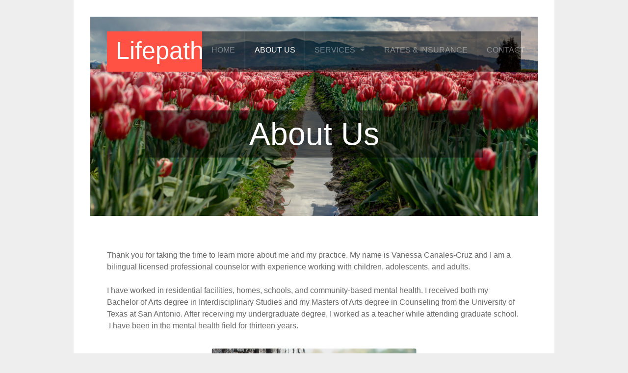

--- FILE ---
content_type: text/html; charset=utf-8
request_url: http://www.lifepath-counseling.com/index.php/about-us
body_size: 3914
content:
                                                            <!DOCTYPE html>
<html lang="en-GB" dir="ltr">
        
<head>
    
            <meta name="viewport" content="width=device-width, initial-scale=1.0">
        <meta http-equiv="X-UA-Compatible" content="IE=edge" />
        

        
            
         <meta charset="utf-8">
	<meta name="rights" content="Lifepath Counseling PLLC">
	<meta name="description" content="Lifepath Counseling PLLC">
	<meta name="generator" content="Joomla! - Open Source Content Management">
	<title>About Us - Lifepath Counseling</title>

    <link href="/media/gantry5/assets/css/lightcase.css" rel="stylesheet" />
	<link href="/media/gantry5/engines/nucleus/css-compiled/nucleus.css" rel="stylesheet" />
	<link href="/templates/rt_citadel/custom/css-compiled/citadel_139.css" rel="stylesheet" />
	<link href="/media/gantry5/assets/css/font-awesome6-all.min.css" rel="stylesheet" />
	<link href="/templates/rt_citadel/custom/css-compiled/citadel-joomla_139.css" rel="stylesheet" />
	<link href="/templates/rt_citadel/custom/css-compiled/custom_139.css" rel="stylesheet" />
	<link href="/templates/rt_citadel/custom/css/demo.css" rel="stylesheet" />
	<link href="/templates/rt_citadel/css/animate.css" rel="stylesheet" />
	<style>.g-default-slideshow .g-simplecontent-layout-header .g-simplecontent-item-content-title {
  font-family: "raleway", sans-serif, "Tahoma", "Geneva", "Arial";
  color: #fff;
  font-weight: 100;
  font-size: 55px;
  font-size: 5vw;
  background-color: rgba(0,0,0,0.5);
}</style>

    <script src="/media/vendor/jquery/js/jquery.min.js?3.7.1"></script>
	<script src="/media/legacy/js/jquery-noconflict.min.js?647005fc12b79b3ca2bb30c059899d5994e3e34d"></script>
	<script src="https://code.jquery.com/ui/1.11.4/jquery-ui.min.js"></script>

    
                
</head>

    <body class="gantry site com_gantry5 view-custom no-layout no-task dir-ltr itemid-111 outline-139 g-offcanvas-left g-default g-style-preset2">
        
                    

        <div id="g-offcanvas"  data-g-offcanvas-swipe="1" data-g-offcanvas-css3="1">
                        <div class="g-grid">                        

        <div class="g-block size-100">
             <div id="mobile-menu-9638-particle" class="g-content g-particle">            <div id="g-mobilemenu-container" data-g-menu-breakpoint="48rem"></div>
            </div>
        </div>
            </div>
    </div>
        <div id="g-page-surround">
            <div class="g-offcanvas-hide g-offcanvas-toggle" role="navigation" data-offcanvas-toggle aria-controls="g-offcanvas" aria-expanded="false"><i class="fa fa-fw fa-bars"></i></div>                        

                                        
                                
    
    
                <section id="g-container-top" class="g-wrapper">
                            <div class="g-grid">                        

        <div class="g-block size-10 g-side-column">
             <aside id="g-topleft">
            
    </aside>
        </div>
                    

        <div class="g-block size-80 g-middle-column">
             <section id="g-topmain">
                                        <div class="g-grid">                        

        <div class="g-block size-100">
             <div class="g-system-messages">
                                            
            
    </div>
        </div>
            </div>
            
    </section>
        </div>
                    

        <div class="g-block size-10 g-side-column">
             <aside id="g-topright">
            
    </aside>
        </div>
            </div>
    
    </section>
    
                                    
                                
    
    
                <section id="g-container-navigation" class="g-wrapper g-default-navigation">
                            <div class="g-grid">                        

        <div id="block-5493" class="g-block size-80 g-middle-column">
             <section id="g-navigationmain">
                                        <div class="g-grid">                        

        <div class="g-block size-23 title-center g-default-navigation-logo">
             <div id="logo-1270-particle" class="g-content g-particle">            <a href="/" target="_self" title="Lifepath" aria-label="Lifepath" rel="home" class="g-logo">
                        Lifepath
            </a>
            </div>
        </div>
                    

        <div class="g-block size-77 g-default-navigation-menu">
             <div id="menu-3312-particle" class="g-content g-particle">            <nav class="g-main-nav" data-g-hover-expand="true">
        <ul class="g-toplevel">
                                                                                                                
        
                
        
                
        
        <li class="g-menu-item g-menu-item-type-component g-menu-item-101 g-standard  ">
                            <a class="g-menu-item-container" href="/">
                                                                <span class="g-menu-item-content">
                                    <span class="g-menu-item-title">Home</span>
            
                    </span>
                                                </a>
                                </li>
    
                                                                                                
        
                
        
                
        
        <li class="g-menu-item g-menu-item-type-component g-menu-item-111 active g-standard  ">
                            <a class="g-menu-item-container" href="/about-us.html">
                                                                <span class="g-menu-item-content">
                                    <span class="g-menu-item-title">About Us</span>
            
                    </span>
                                                </a>
                                </li>
    
                                                                                                
        
                
        
                
        
        <li class="g-menu-item g-menu-item-type-separator g-menu-item-110 g-parent g-fullwidth  " style="position: relative;">
                            <div class="g-menu-item-container" data-g-menuparent="">                                                                            <span class="g-separator g-menu-item-content">            <span class="g-menu-item-title">Services</span>
            </span>
                                        <span class="g-menu-parent-indicator"></span>                            </div>                                                                <ul class="g-dropdown g-inactive g-fade g-dropdown-right" style="width:220px;" data-g-item-width="220px">
            <li class="g-dropdown-column">
                        <div class="g-grid">
                        <div class="g-block size-100">
            <ul class="g-sublevel">
                <li class="g-level-1 g-go-back">
                    <a class="g-menu-item-container" href="#" data-g-menuparent=""><span>Back</span></a>
                </li>
                                                                                                                    
        
                
        
                
        
        <li class="g-menu-item g-menu-item-type-component g-menu-item-115  ">
                            <a class="g-menu-item-container" href="/services/provided.html">
                                                                <span class="g-menu-item-content">
                                    <span class="g-menu-item-title">Services Provided</span>
            
                    </span>
                                                </a>
                                </li>
    
                                                                                                
        
                
        
                
        
        <li class="g-menu-item g-menu-item-type-component g-menu-item-212  ">
                            <a class="g-menu-item-container" href="/services/espanol.html">
                                                                <span class="g-menu-item-content">
                                    <span class="g-menu-item-title">Servicios en Español</span>
            
                    </span>
                                                </a>
                                </li>
    
                                                                                                
        
                
        
                
        
        <li class="g-menu-item g-menu-item-type-component g-menu-item-181  ">
                            <a class="g-menu-item-container" href="/services/faq.html">
                                                                <span class="g-menu-item-content">
                                    <span class="g-menu-item-title">FAQ</span>
            
                    </span>
                                                </a>
                                </li>
    
                                                                                                
        
                
        
                
        
        <li class="g-menu-item g-menu-item-type-component g-menu-item-213  ">
                            <a class="g-menu-item-container" href="/services/resources.html">
                                                                <span class="g-menu-item-content">
                                    <span class="g-menu-item-title">Resources</span>
            
                    </span>
                                                </a>
                                </li>
    
    
            </ul>
        </div>
            </div>

            </li>
        </ul>
            </li>
    
                                                                                                
        
                
        
                
        
        <li class="g-menu-item g-menu-item-type-component g-menu-item-114 g-standard  ">
                            <a class="g-menu-item-container" href="/rates-insurance.html">
                                                                <span class="g-menu-item-content">
                                    <span class="g-menu-item-title">Rates &amp; Insurance</span>
            
                    </span>
                                                </a>
                                </li>
    
                                                                                                
        
                
        
                
        
        <li class="g-menu-item g-menu-item-type-component g-menu-item-119 g-standard  ">
                            <a class="g-menu-item-container" href="/contact.html">
                                                                <span class="g-menu-item-content">
                                    <span class="g-menu-item-title">Contact</span>
            
                    </span>
                                                </a>
                                </li>
    
    
        </ul>
    </nav>
            </div>
        </div>
            </div>
            
    </section>
        </div>
            </div>
    
    </section>
    
                                    
                                
    
    
                <section id="g-container-slideshow" class="g-wrapper">
                            <div class="g-grid">                        

        <div class="g-block size-10 g-side-column">
             <aside id="g-slideshowleft">
            
    </aside>
        </div>
                    

        <div class="g-block size-80 g-middle-column">
             <section id="g-slideshowmain" class="g-default-slideshow">
                                        <div class="g-grid">                        

        <div class="g-block size-100 g-menuspacer">
             <div class="g-content">
                                    <div id="module-simplecontent-585-particle" class="g-particle"><div class="">
        <div class="g-simplecontent">

            
                            <div class="g-simplecontent-item g-simplecontent-layout-header">
                    
                    
                    
                                                                    <div class="g-simplecontent-item-content-title"><center>About Us</center></div>
                                                                                        
                    
                                        
                                    </div>
            
        </div>
    </div></div>
            
        </div>
        </div>
            </div>
            
    </section>
        </div>
                    

        <div class="g-block size-10 g-side-column">
             <aside id="g-slideshowright">
            
    </aside>
        </div>
            </div>
    
    </section>
    
                                    
                                
    
    
                <section id="g-container-header" class="g-wrapper">
                            <div class="g-grid">                        

        <div class="g-block size-10 g-side-column">
             <aside id="g-headerleft">
            
    </aside>
        </div>
                    

        <div class="g-block size-80 g-middle-column">
             <header id="g-headermain">
            
    </header>
        </div>
                    

        <div class="g-block size-10 g-side-column">
             <aside id="g-headerright">
            
    </aside>
        </div>
            </div>
    
    </section>
    
                                    
                                
    
    
                <section id="g-container-above" class="g-wrapper g-main-offset">
                            <div class="g-grid">                        

        <div class="g-block size-10 g-side-column">
             <aside id="g-aboveleft">
            
    </aside>
        </div>
                    

        <div class="g-block size-80 g-middle-column">
             <section id="g-abovemain">
            
    </section>
        </div>
                    

        <div class="g-block size-10 g-side-column">
             <aside id="g-aboveright">
            
    </aside>
        </div>
            </div>
    
    </section>
    
                                    
                                
    
    
                <section id="g-container-main" class="g-wrapper">
                            <div class="g-grid">                        

        <div class="g-block size-10 g-side-column">
             <aside id="g-sidebar">
            
    </aside>
        </div>
                    

        <div class="g-block size-80 g-middle-column">
             <main id="g-mainbar">
                                        <div class="g-grid">                        

        <div class="g-block size-100">
             <div id="blockcontent-4408-particle" class="g-content g-particle">            <div class="">
        <div class="g-blockcontent">
                            <div class="g-grid">
                    <div class="g-block">
                        <div class="g-content g-blockcontent-header">
                                                                                                                                            <div class="g-blockcontent-description">Thank you for taking the time to learn more about me and my practice. My name is Vanessa Canales-Cruz and I am a bilingual licensed professional counselor with experience working with children, adolescents, and adults.<br /><br />I have worked in residential facilities, homes, schools, and community-based mental health. I received both my Bachelor of Arts degree in Interdisciplinary Studies and my Masters of Arts degree in Counseling from the University of Texas at San Antonio. After receiving my undergraduate degree, I worked as a teacher while attending graduate school.  I have been in the mental health field for thirteen years.</div>                                                    </div>
                    </div>
                </div>
            
                            <div class="g-grid g-blockcontent-subcontent">
                                            <div class="g-block g-blockcontent-subcontent-block center">
                            <div class="g-content g-blockcontent-subcontent-block-content">
                                                                <img src="/templates/rt_citadel/custom/images/Vanessa_Headshot.png" class="g-blockcontent-subcontent-img" alt="New item" />                                                                                                    <h4 class="g-blockcontent-subcontent-title">
                                                                                <span class="g-blockcontent-subcontent-title-text">Vanessa Canales-Cruz</span>
                                         <span class="g-blockcontent-subcontent-subtitle">MA, LPC</span>                                     </h4>
                                                                <div class="g-blockcontent-subcontent-desc"><div style="text-align:left"><p>My passion in therapy stems from believing that everyone has a unique life story to bring into counseling and they need a place to safely explore that story.</p><p>I am an empathic and understanding counselor who works motivationally with my clients to give them the opportunity to develop greater awareness of this story and how they understand themselves and their challenges.</p><p>My desire is to collaboratively work with my clients using various methods and expressive techniques so that through therapy clients reconnect with themselves, empower themselves, and develop new ways of being and connecting with others.</p>
</div></div>                                                            </div>
                        </div>
                                    </div>
                    </div>
    </div>
            </div>
        </div>
            </div>
            
    </main>
        </div>
                    

        <div class="g-block size-10 g-side-column">
             <aside id="g-aside">
            
    </aside>
        </div>
            </div>
    
    </section>
    
                                    
                                
    
    
                <section id="g-container-showcase" class="g-wrapper">
                            <div class="g-grid">                        

        <div class="g-block size-10 g-side-column">
             <aside id="g-showcaseleft">
            
    </aside>
        </div>
                    

        <div class="g-block size-80 g-middle-column">
             <section id="g-showcasemain">
            
    </section>
        </div>
                    

        <div class="g-block size-10 g-side-column">
             <aside id="g-showcaseright">
            
    </aside>
        </div>
            </div>
    
    </section>
    
                                    
                                
    
    
                <section id="g-container-utility" class="g-wrapper">
                            <div class="g-grid">                        

        <div class="g-block size-10 g-side-column">
             <aside id="g-utilityleft">
            
    </aside>
        </div>
                    

        <div class="g-block size-80 g-middle-column">
             <section id="g-utilitymain">
            
    </section>
        </div>
                    

        <div class="g-block size-10 g-side-column">
             <aside id="g-utilityright">
            
    </aside>
        </div>
            </div>
    
    </section>
    
                                    
                                
    
    
                <section id="g-container-feature" class="g-wrapper">
                            <div class="g-grid">                        

        <div class="g-block size-10 g-side-column">
             <aside id="g-featureleft">
            
    </aside>
        </div>
                    

        <div class="g-block size-80 g-middle-column">
             <section id="g-featuremain">
            
    </section>
        </div>
                    

        <div class="g-block size-10 g-side-column">
             <aside id="g-featureright">
            
    </aside>
        </div>
            </div>
    
    </section>
    
                                    
                                
    
    
                <section id="g-container-expanded" class="g-wrapper">
                            <div class="g-grid">                        

        <div class="g-block size-10 g-side-column">
             <aside id="g-expandedleft">
            
    </aside>
        </div>
                    

        <div class="g-block size-80 g-middle-column">
             <section id="g-expandedmain">
            
    </section>
        </div>
                    

        <div class="g-block size-10 g-side-column">
             <aside id="g-expandedright">
            
    </aside>
        </div>
            </div>
    
    </section>
    
                                    
                                
    
    
                <section id="g-container-extension" class="g-wrapper">
                            <div class="g-grid">                        

        <div class="g-block size-10 g-side-column">
             <aside id="g-extensionleft">
            
    </aside>
        </div>
                    

        <div class="g-block size-80 g-middle-column">
             <section id="g-extensionmain">
            
    </section>
        </div>
                    

        <div class="g-block size-10 g-side-column">
             <aside id="g-extensionright">
            
    </aside>
        </div>
            </div>
    
    </section>
    
                                    
                                
    
    
                <section id="g-container-bottom" class="g-wrapper">
                            <div class="g-grid">                        

        <div class="g-block size-10 g-side-column">
             <aside id="g-bottomleft">
            
    </aside>
        </div>
                    

        <div class="g-block size-80 g-middle-column">
             <section id="g-bottommain">
            
    </section>
        </div>
                    

        <div class="g-block size-10 g-side-column">
             <aside id="g-bottomright">
            
    </aside>
        </div>
            </div>
    
    </section>
    
                                    
                                
    
    
                <section id="g-container-footer" class="g-wrapper">
                            <div class="g-grid">                        

        <div class="g-block size-10 g-side-column">
             <aside id="g-footerleft">
            
    </aside>
        </div>
                    

        <div class="g-block size-80 g-middle-column">
             <footer id="g-footermain">
            
    </footer>
        </div>
                    

        <div class="g-block size-10 g-side-column">
             <aside id="g-footerright">
            
    </aside>
        </div>
            </div>
    
    </section>
    
                                    
                                
    
    
                <section id="g-container-copyright" class="g-wrapper g-default-copyright">
                            <div class="g-grid">                        

        <div id="block-2795" class="g-block size-10 g-side-column">
             <aside id="g-copyrightleft">
            
    </aside>
        </div>
                    

        <div class="g-block size-80 center g-middle-column">
             <section id="g-copyrightmain" class="g-copyright">
                                        <div class="g-grid">                        

        <div class="g-block size-100 g-copyright-logo">
             <div id="logo-1566-particle" class="g-content g-particle">            <a href="/" target="_self" title="Lifepath Counseling" aria-label="Lifepath Counseling" rel="home" class="g-logo">
                        Lifepath Counseling
            </a>
            </div>
        </div>
            </div>
                            <div class="g-grid">                        

        <div class="g-block size-100 g-copyright-menu">
             <div id="simplemenu-8147-particle" class="g-content g-particle">            <div class="g-simplemenu-particle">
        <h6></h6>
                    <ul class="g-simplemenu  g-simplemenu-0cols">

                                <li>
                    <a target="_blank" href="http://www.lifepath-counseling.com/index.php/about-us" title="About Us">About Us</a>
                </li>
                                <li>
                    <a target="_blank" href="http://www.lifepath-counseling.com/index.php/contact" title="Contact Us">Contact Us</a>
                </li>
                                <li>
                    <a target="_blank" href="https://www.facebook.com/lifepathc/" title="Facebook">Facebook</a>
                </li>
                
            </ul>
            </div>
            </div>
        </div>
            </div>
                            <div class="g-grid">                        

        <div class="g-block size-100 center g-copyright-text">
             <div id="copyright-1229-particle" class="g-content g-particle">            &copy;
    2017 -     2026
    Lifepath Counseling PLLC - 17890 Blanco Rd Ste 306 San Antonio, Texas 78232 - PHONE: (210) 201-3278, FAX: (210) 610-5034
            </div>
        </div>
            </div>
            
    </section>
        </div>
                    

        <div id="block-4249" class="g-block size-10 g-side-column">
             <aside id="g-copyrightright">
            
    </aside>
        </div>
            </div>
    
    </section>
    
                                
                        

        </div>
                    

                        <script type="text/javascript" src="/media/gantry5/assets/js/main.js"></script>
    <script type="text/javascript" src="/media/gantry5/assets/js/lightcase.js"></script>
    <script type="text/javascript">jQuery(document).ready(function($) { jQuery('[data-rel^=lightcase]').lightcase({maxWidth: '100%', maxHeight: '100%', video: {width: '1280', height: '720'}}); });</script>
    <script type="text/javascript">    jQuery('.box1 .g-title, .box2 .g-title, .box3 .g-title, .title1 .g-title, .title2 .g-title, .title3 .g-title, .title-grey .g-title, .title-pink .g-title, .title-red .g-title, .title-purple .g-title, .title-orange .g-title, .title-blue .g-title').prepend('<div class="g-rectangles-before"><div class="rectangle1"><' + '/div><div class="rectangle2"><' + '/div><div class="rectangle3"><' + '/div><' + '/div>').append('<div class="g-rectangles-after"><div class="rectangle1"><' + '/div><div class="rectangle2"><' + '/div><div class="rectangle3"><' + '/div><' + '/div>')</script>
    

    

        
    </body>
</html>


--- FILE ---
content_type: text/css
request_url: http://www.lifepath-counseling.com/templates/rt_citadel/custom/css-compiled/citadel_139.css
body_size: 31290
content:
/*3d8767d725dc2066abbd604bc1e564fe*/
/* line 2, media/gantry5/engines/nucleus/scss/nucleus/mixins/_nav.scss */
/* line 12, media/gantry5/engines/nucleus/scss/nucleus/mixins/_nav.scss */
/* line 2, media/gantry5/engines/nucleus/scss/nucleus/mixins/_utilities.scss */
/* line 9, media/gantry5/engines/nucleus/scss/nucleus/mixins/_utilities.scss */
/* line 2, media/gantry5/engines/nucleus/scss/nucleus/theme/_flex.scss */
.g-content {
  margin: 0.625rem;
  padding: 1.5rem;
}
/* line 6, media/gantry5/engines/nucleus/scss/nucleus/theme/_flex.scss */
.g-flushed .g-content {
  margin: 0;
  padding: 0;
}
/* line 2, media/gantry5/engines/nucleus/scss/nucleus/theme/_typography.scss */
body {
  font-size: 1rem;
  line-height: 1.5;
}
/* line 8, media/gantry5/engines/nucleus/scss/nucleus/theme/_typography.scss */
h1 {
  font-size: 2.5rem;
}
/* line 12, media/gantry5/engines/nucleus/scss/nucleus/theme/_typography.scss */
h2 {
  font-size: 2.25rem;
}
/* line 16, media/gantry5/engines/nucleus/scss/nucleus/theme/_typography.scss */
h3 {
  font-size: 2rem;
}
/* line 20, media/gantry5/engines/nucleus/scss/nucleus/theme/_typography.scss */
h4 {
  font-size: 1.75rem;
}
/* line 24, media/gantry5/engines/nucleus/scss/nucleus/theme/_typography.scss */
h5 {
  font-size: 1.5rem;
}
/* line 28, media/gantry5/engines/nucleus/scss/nucleus/theme/_typography.scss */
h6 {
  font-size: 1.25rem;
}
/* line 33, media/gantry5/engines/nucleus/scss/nucleus/theme/_typography.scss */
small {
  font-size: 0.875rem;
}
/* line 37, media/gantry5/engines/nucleus/scss/nucleus/theme/_typography.scss */
cite {
  font-size: 0.875rem;
}
/* line 41, media/gantry5/engines/nucleus/scss/nucleus/theme/_typography.scss */
sub, sup {
  font-size: 0.75rem;
}
/* line 46, media/gantry5/engines/nucleus/scss/nucleus/theme/_typography.scss */
code, kbd, pre, samp {
  font-size: 1rem;
  font-family: "Menlo", "Monaco", monospace;
}
/* line 1, media/gantry5/engines/nucleus/scss/nucleus/theme/_forms.scss */
textarea, select[multiple=multiple], input[type="color"], input[type="date"], input[type="datetime"], input[type="datetime-local"], input[type="email"], input[type="month"], input[type="number"], input[type="password"], input[type="search"], input[type="tel"], input[type="text"], input[type="time"], input[type="url"], input[type="week"], input:not([type]) {
  border-radius: 0.1875rem;
}
/* line 1, templates/rt_citadel/scss/citadel/styles/_body.scss */
body {
  color: #666;
  background: #eee;
  -webkit-font-smoothing: antialiased;
  -moz-osx-font-smoothing: grayscale;
}
/* line 7, templates/rt_citadel/scss/citadel/styles/_body.scss */
body p {
  margin: 0 0 1.3rem 0;
}
/* line 11, templates/rt_citadel/scss/citadel/styles/_body.scss */
body span.para {
  display: block;
  margin: 1rem 0;
}
/* line 16, templates/rt_citadel/scss/citadel/styles/_body.scss */
body .g-side-column {
  min-width: 150px;
}
@media only all and (min-width: 65rem) and (max-width: 79.99rem) {
  /* line 7, media/gantry5/engines/nucleus/scss/nucleus/mixins/_breakpoints.scss */
  body .g-side-column {
    min-width: inherit;
  }
}
@media only all and (min-width: 53rem) and (max-width: 64.99rem) {
  /* line 13, media/gantry5/engines/nucleus/scss/nucleus/mixins/_breakpoints.scss */
  body .g-side-column {
    min-width: auto;
    min-height: auto;
    -webkit-box-flex: 0;
    -moz-box-flex: 0;
    box-flex: 0;
    -webkit-flex: 0 100%;
    -moz-flex: 0 100%;
    -ms-flex: 0 100%;
    flex: 0 100%;
    -webkit-flex-grow: 0;
    -moz-flex-grow: 0;
    flex-grow: 0;
    -ms-flex-positive: 0;
    -webkit-flex-basis: 100%;
    -moz-flex-basis: 100%;
    flex-basis: 100%;
    -ms-flex-preferred-size: 100%;
  }
  /* line 28, templates/rt_citadel/scss/citadel/styles/_body.scss */
  body .g-side-column [class*="size-"] {
    min-width: auto;
    min-height: auto;
    -webkit-box-flex: 0;
    -moz-box-flex: 0;
    box-flex: 0;
    -webkit-flex: 0 100%;
    -moz-flex: 0 100%;
    -ms-flex: 0 100%;
    flex: 0 100%;
    -webkit-flex-grow: 0;
    -moz-flex-grow: 0;
    flex-grow: 0;
    -ms-flex-positive: 0;
    -webkit-flex-basis: 100%;
    -moz-flex-basis: 100%;
    flex-basis: 100%;
    -ms-flex-preferred-size: 100%;
  }
}
/* line 38, templates/rt_citadel/scss/citadel/styles/_body.scss */
body .g-middle-column {
  -webkit-box-flex: 1;
  -moz-box-flex: 1;
  box-flex: 1;
  -webkit-flex: 1;
  -moz-flex: 1;
  -ms-flex: 1;
  flex: 1;
}
@media only all and (min-width: 53rem) and (max-width: 64.99rem) {
  body .g-middle-column {
    -webkit-box-flex: 0;
    -moz-box-flex: 0;
    box-flex: 0;
    -webkit-flex: 0 100%;
    -moz-flex: 0 100%;
    -ms-flex: 0 100%;
    flex: 0 100%;
    -webkit-flex-grow: 0;
    -moz-flex-grow: 0;
    flex-grow: 0;
    -ms-flex-positive: 0;
    -webkit-flex-basis: 100%;
    -moz-flex-basis: 100%;
    flex-basis: 100%;
    -ms-flex-preferred-size: 100%;
  }
}
/* line 49, templates/rt_citadel/scss/citadel/styles/_body.scss */
#g-page-surround {
  background: #eee;
  overflow: hidden;
}
/* line 53, templates/rt_citadel/scss/citadel/styles/_body.scss */
.g-bodyonly #g-page-surround {
  color: #666;
  background: #eee;
}
@media print {
  /* line 60, templates/rt_citadel/scss/citadel/styles/_body.scss */
  #g-page-surround {
    background: #fff !important;
    color: #000 !important;
  }
}
/* line 1, templates/rt_citadel/scss/citadel/styles/_logo.scss */
.g-logo {
  color: #666;
  font-weight: 400;
  font-size: 3.15rem;
  font-family: "blanch", sans-serif, "Tahoma", "Geneva", "Arial";
  line-height: 2.5rem;
}
@media only all and (max-width: 52.99rem) {
  /* line 25, media/gantry5/engines/nucleus/scss/nucleus/mixins/_breakpoints.scss */
  .g-logo {
    text-align: center;
    display: block;
    position: relative;
    z-index: 1;
  }
}
/* line 15, templates/rt_citadel/scss/citadel/styles/_logo.scss */
/* line 16, templates/rt_citadel/scss/citadel/styles/_logo.scss */
.dir-rtl .g-logo img {
  padding-right: 0;
  padding-left: 1rem;
}
/* line 1, templates/rt_citadel/scss/citadel/styles/_menu.scss */
.g-main-nav .g-toplevel > li > .g-menu-item-container, .g-main-nav .g-sublevel > li > .g-menu-item-container {
  font-size: 1rem;
  font-weight: bold;
  padding: 0.625rem 0;
  padding-left: 0.625rem;
  white-space: normal;
  overflow-wrap: break-word;
  word-wrap: break-word;
  word-break: break-all;
  -webkit-transition: 0.35s ease;
  -moz-transition: 0.35s ease;
  transition: 0.35s ease;
}
/* line 11, templates/rt_citadel/scss/citadel/styles/_menu.scss */
.g-main-nav .g-standard .g-dropdown {
  width: 200px;
  float: left;
}
/* line 17, templates/rt_citadel/scss/citadel/styles/_menu.scss */
.g-main-nav {
  z-index: 20;
}
/* line 20, templates/rt_citadel/scss/citadel/styles/_menu.scss */
/* line 21, templates/rt_citadel/scss/citadel/styles/_menu.scss */
/* line 24, templates/rt_citadel/scss/citadel/styles/_menu.scss */
.g-main-nav .g-standard .g-dropdown.g-dropdown-left {
  right: -35px;
}
/* line 28, templates/rt_citadel/scss/citadel/styles/_menu.scss */
.dir-rtl .g-main-nav .g-standard .g-dropdown {
  right: 0;
}
/* line 34, templates/rt_citadel/scss/citadel/styles/_menu.scss */
/* line 35, templates/rt_citadel/scss/citadel/styles/_menu.scss */
/* line 37, templates/rt_citadel/scss/citadel/styles/_menu.scss */
.g-main-nav .g-toplevel > li > .g-menu-item-container {
  line-height: 1;
}
/* line 42, templates/rt_citadel/scss/citadel/styles/_menu.scss */
/* line 43, templates/rt_citadel/scss/citadel/styles/_menu.scss */
.g-main-nav .g-toplevel > li > .g-menu-item-container > .g-menu-item-content {
  word-break: normal;
  line-height: normal;
}
/* line 49, templates/rt_citadel/scss/citadel/styles/_menu.scss */
.g-main-nav .g-toplevel > li.g-parent .g-menu-parent-indicator:after {
  width: 1rem;
  height: 1rem;
}
/* line 52, templates/rt_citadel/scss/citadel/styles/_menu.scss */
.dir-rtl .g-main-nav .g-toplevel > li.g-parent .g-menu-parent-indicator:after {
  text-align: left;
}
/* line 58, templates/rt_citadel/scss/citadel/styles/_menu.scss */
.g-main-nav .g-toplevel i {
  opacity: 0.6;
}
/* line 63, templates/rt_citadel/scss/citadel/styles/_menu.scss */
/* line 64, templates/rt_citadel/scss/citadel/styles/_menu.scss */
.g-main-nav .g-standard > .g-dropdown .g-dropdown, .g-main-nav .g-fullwidth > .g-dropdown .g-dropdown {
  top: -3px;
}
/* line 69, templates/rt_citadel/scss/citadel/styles/_menu.scss */
/* line 70, templates/rt_citadel/scss/citadel/styles/_menu.scss */
.g-main-nav .g-standard .g-dropdown:after, .g-main-nav .g-fullwidth .g-dropdown:after {
  left: -21px !important;
}
/* line 75, templates/rt_citadel/scss/citadel/styles/_menu.scss */
.g-main-nav .g-dropdown {
  text-align: left;
}
/* line 78, templates/rt_citadel/scss/citadel/styles/_menu.scss */
.dir-rtl .g-main-nav .g-dropdown {
  text-align: right;
}
/* line 82, templates/rt_citadel/scss/citadel/styles/_menu.scss */
/* line 83, templates/rt_citadel/scss/citadel/styles/_menu.scss */
.g-main-nav .g-sublevel > li {
  margin: 0.3125rem 0.9375rem;
  padding: 0 0 0.375rem 0;
}
/* line 87, templates/rt_citadel/scss/citadel/styles/_menu.scss */
.g-main-nav .g-sublevel > li > .g-menu-item-container {
  line-height: normal;
  font-size: 0.8rem;
  font-weight: bold;
}
/* line 93, templates/rt_citadel/scss/citadel/styles/_menu.scss */
.g-main-nav .g-sublevel > li > .g-menu-item-container > .g-menu-item-content {
  display: block;
  margin: 0 -0.9375rem;
  padding: 0 0.9375rem;
  vertical-align: top;
  word-break: normal;
  line-height: 1.1;
}
/* line 103, templates/rt_citadel/scss/citadel/styles/_menu.scss */
/* line 104, templates/rt_citadel/scss/citadel/styles/_menu.scss */
.g-main-nav .g-sublevel > li.g-parent .g-menu-parent-indicator {
  right: 0.5rem;
  top: 0.2rem;
}
/* line 108, templates/rt_citadel/scss/citadel/styles/_menu.scss */
.g-main-nav .g-sublevel > li.g-parent .g-menu-parent-indicator:after {
  content: "\f105";
  opacity: 0.5;
  position: relative;
  top: 0.7rem;
}
/* line 121, templates/rt_citadel/scss/citadel/styles/_menu.scss */
.g-menu-item-subtitle {
  opacity: 0.7;
}
/* line 126, templates/rt_citadel/scss/citadel/styles/_menu.scss */
.g-preset-thumbnails {
  margin-top: 0.625rem;
}
/* line 128, templates/rt_citadel/scss/citadel/styles/_menu.scss */
.g-preset-thumbnails .g-content {
  padding: 0rem !important;
  margin: 0;
}
/* line 132, templates/rt_citadel/scss/citadel/styles/_menu.scss */
.g-preset-thumbnails .g-block {
  -webkit-box-flex: 1;
  -moz-box-flex: 1;
  box-flex: 1;
  -webkit-flex: 1 1 auto !important;
  -moz-flex: 1 1 auto !important;
  -ms-flex: 1 1 auto !important;
  flex: 1 1 auto !important;
}
/* line 42, media/gantry5/engines/nucleus/scss/nucleus/mixins/_nav.scss */
/* line 43, media/gantry5/engines/nucleus/scss/nucleus/mixins/_nav.scss */
/* line 44, media/gantry5/engines/nucleus/scss/nucleus/mixins/_nav.scss */
.g-main-nav .g-standard .g-dropdown {
  margin-left: 0px;
}
/* line 46, media/gantry5/engines/nucleus/scss/nucleus/mixins/_nav.scss */
.g-main-nav .g-standard .g-dropdown:after {
  content: "";
  position: absolute;
  display: block;
  top: 0;
  left: 0px;
  right: 0px;
  bottom: 0;
  border-left: 0px solid transparent;
  border-right: 0px solid transparent;
  z-index: -1;
}
/* line 61, media/gantry5/engines/nucleus/scss/nucleus/mixins/_nav.scss */
.g-main-nav .g-standard > .g-dropdown {
  margin-left: 0;
}
/* line 20, media/gantry5/engines/nucleus/scss/nucleus/mixins/_nav.scss */
/* line 21, media/gantry5/engines/nucleus/scss/nucleus/mixins/_nav.scss */
/* line 22, media/gantry5/engines/nucleus/scss/nucleus/mixins/_nav.scss */
.g-main-nav .g-standard > .g-dropdown, .g-main-nav .g-fullwidth > .g-dropdown {
  margin-top: 19px;
}
/* line 24, media/gantry5/engines/nucleus/scss/nucleus/mixins/_nav.scss */
.g-main-nav .g-standard > .g-dropdown:before, .g-main-nav .g-fullwidth > .g-dropdown:before {
  content: "";
  position: absolute;
  display: block;
  top: -19px;
  left: 0;
  right: 0;
  bottom: 0;
  border-top: 19px solid transparent;
  z-index: -1;
}
/* line 144, templates/rt_citadel/scss/citadel/styles/_menu.scss */
.g-menu-overlay.g-menu-overlay-open {
  z-index: 19;
  display: none;
}
@media only all and (max-width: 52.99rem) {
  .g-menu-overlay.g-menu-overlay-open {
    display: block;
  }
}
/* line 154, templates/rt_citadel/scss/citadel/styles/_menu.scss */
/* line 155, templates/rt_citadel/scss/citadel/styles/_menu.scss */
/* line 156, templates/rt_citadel/scss/citadel/styles/_menu.scss */
/* line 157, templates/rt_citadel/scss/citadel/styles/_menu.scss */
/* line 158, templates/rt_citadel/scss/citadel/styles/_menu.scss */
/* line 159, templates/rt_citadel/scss/citadel/styles/_menu.scss */
/* line 160, templates/rt_citadel/scss/citadel/styles/_menu.scss */
.g-menu-hastouch .g-standard .g-toplevel > li.g-menu-item-link-parent > .g-menu-item-container > .g-menu-parent-indicator, .g-menu-hastouch .g-fullwidth .g-toplevel > li.g-menu-item-link-parent > .g-menu-item-container > .g-menu-parent-indicator {
  border-radius: 0.1875rem;
  margin: -0.2rem 0 -0.2rem 0.5rem;
  padding: 0.2rem;
}
/* line 170, templates/rt_citadel/scss/citadel/styles/_menu.scss */
/* line 171, templates/rt_citadel/scss/citadel/styles/_menu.scss */
/* line 172, templates/rt_citadel/scss/citadel/styles/_menu.scss */
/* line 173, templates/rt_citadel/scss/citadel/styles/_menu.scss */
/* line 174, templates/rt_citadel/scss/citadel/styles/_menu.scss */
.g-menu-hastouch .g-standard .g-sublevel > li.g-menu-item-link-parent > .g-menu-item-container > .g-menu-parent-indicator, .g-menu-hastouch .g-fullwidth .g-sublevel > li.g-menu-item-link-parent > .g-menu-item-container > .g-menu-parent-indicator {
  border-radius: 4px;
  padding: 0.1rem;
  margin-top: -0.1rem;
  margin-right: -0.1rem;
}
/* line 188, templates/rt_citadel/scss/citadel/styles/_menu.scss */
/* line 189, templates/rt_citadel/scss/citadel/styles/_menu.scss */
/* line 190, templates/rt_citadel/scss/citadel/styles/_menu.scss */
.g-main-nav .g-standard .g-dropdown {
  -webkit-transition: none;
  -moz-transition: none;
  transition: none;
}
/* line 194, templates/rt_citadel/scss/citadel/styles/_menu.scss */
.g-main-nav .g-standard .g-fade.g-dropdown {
  -webkit-transition: opacity 0.3s ease-out, -webkit-transform 0.3s ease-out;
  -moz-transition: opacity 0.3s ease-out, -moz-transform 0.3s ease-out;
  transition: opacity 0.3s ease-out, transform 0.3s ease-out;
}
/* line 198, templates/rt_citadel/scss/citadel/styles/_menu.scss */
.g-main-nav .g-standard .g-zoom.g-active {
  -webkit-animation-duration: 0.3s;
  -moz-animation-duration: 0.3s;
  animation-duration: 0.3s;
  -webkit-animation-name: g-dropdown-zoom;
  -moz-animation-name: g-dropdown-zoom;
  animation-name: g-dropdown-zoom;
}
/* line 203, templates/rt_citadel/scss/citadel/styles/_menu.scss */
.g-main-nav .g-standard .g-fade-in-up.g-active {
  -webkit-animation-duration: 0.3s;
  -moz-animation-duration: 0.3s;
  animation-duration: 0.3s;
  -webkit-animation-name: g-dropdown-fade-in-up;
  -moz-animation-name: g-dropdown-fade-in-up;
  animation-name: g-dropdown-fade-in-up;
}
/* line 208, templates/rt_citadel/scss/citadel/styles/_menu.scss */
.g-main-nav .g-standard .g-dropdown-bounce-in-left.g-active {
  -webkit-animation-duration: 0.5s;
  -moz-animation-duration: 0.5s;
  animation-duration: 0.5s;
  -webkit-animation-name: g-dropdown-bounce-in-left;
  -moz-animation-name: g-dropdown-bounce-in-left;
  animation-name: g-dropdown-bounce-in-left;
}
/* line 213, templates/rt_citadel/scss/citadel/styles/_menu.scss */
.g-main-nav .g-standard .g-dropdown-bounce-in-right.g-active {
  -webkit-animation-duration: 0.5s;
  -moz-animation-duration: 0.5s;
  animation-duration: 0.5s;
  -webkit-animation-name: g-dropdown-bounce-in-right;
  -moz-animation-name: g-dropdown-bounce-in-right;
  animation-name: g-dropdown-bounce-in-right;
}
/* line 218, templates/rt_citadel/scss/citadel/styles/_menu.scss */
.g-main-nav .g-standard .g-dropdown-bounce-in-down.g-active {
  -webkit-animation-duration: 0.5s;
  -moz-animation-duration: 0.5s;
  animation-duration: 0.5s;
  -webkit-animation-name: g-dropdown-bounce-in-down;
  -moz-animation-name: g-dropdown-bounce-in-down;
  animation-name: g-dropdown-bounce-in-down;
}
/* line 224, templates/rt_citadel/scss/citadel/styles/_menu.scss */
/* line 225, templates/rt_citadel/scss/citadel/styles/_menu.scss */
.g-main-nav .g-fullwidth > .g-dropdown {
  -webkit-transition: none;
  -moz-transition: none;
  transition: none;
}
/* line 229, templates/rt_citadel/scss/citadel/styles/_menu.scss */
.g-main-nav .g-fullwidth > .g-fade.g-dropdown {
  -webkit-transition: opacity 0.3s ease-out, -webkit-transform 0.3s ease-out;
  -moz-transition: opacity 0.3s ease-out, -moz-transform 0.3s ease-out;
  transition: opacity 0.3s ease-out, transform 0.3s ease-out;
}
/* line 233, templates/rt_citadel/scss/citadel/styles/_menu.scss */
.g-main-nav .g-fullwidth > .g-zoom.g-active {
  -webkit-animation-duration: 0.3s;
  -moz-animation-duration: 0.3s;
  animation-duration: 0.3s;
  -webkit-animation-name: g-dropdown-zoom;
  -moz-animation-name: g-dropdown-zoom;
  animation-name: g-dropdown-zoom;
}
/* line 238, templates/rt_citadel/scss/citadel/styles/_menu.scss */
.g-main-nav .g-fullwidth > .g-fade-in-up.g-active {
  -webkit-animation-duration: 0.3s;
  -moz-animation-duration: 0.3s;
  animation-duration: 0.3s;
  -webkit-animation-name: g-dropdown-fade-in-up;
  -moz-animation-name: g-dropdown-fade-in-up;
  animation-name: g-dropdown-fade-in-up;
}
/* line 243, templates/rt_citadel/scss/citadel/styles/_menu.scss */
.g-main-nav .g-fullwidth > .g-dropdown-bounce-in-left.g-active {
  -webkit-animation-duration: 0.5s;
  -moz-animation-duration: 0.5s;
  animation-duration: 0.5s;
  -webkit-animation-name: g-dropdown-bounce-in-left;
  -moz-animation-name: g-dropdown-bounce-in-left;
  animation-name: g-dropdown-bounce-in-left;
}
/* line 248, templates/rt_citadel/scss/citadel/styles/_menu.scss */
.g-main-nav .g-fullwidth > .g-dropdown-bounce-in-right.g-active {
  -webkit-animation-duration: 0.5s;
  -moz-animation-duration: 0.5s;
  animation-duration: 0.5s;
  -webkit-animation-name: g-dropdown-bounce-in-right;
  -moz-animation-name: g-dropdown-bounce-in-right;
  animation-name: g-dropdown-bounce-in-right;
}
/* line 253, templates/rt_citadel/scss/citadel/styles/_menu.scss */
.g-main-nav .g-fullwidth > .g-dropdown-bounce-in-down.g-active {
  -webkit-animation-duration: 0.5s;
  -moz-animation-duration: 0.5s;
  animation-duration: 0.5s;
  -webkit-animation-name: g-dropdown-bounce-in-down;
  -moz-animation-name: g-dropdown-bounce-in-down;
  animation-name: g-dropdown-bounce-in-down;
}
@-webkit-keyframes g-dropdown-zoom {
  /* line 261, templates/rt_citadel/scss/citadel/styles/_menu.scss */
  0% {
    opacity: 0;
    -webkit-transform: scale3d(0.8, 0.8, 0.8);
  }
  /* line 266, templates/rt_citadel/scss/citadel/styles/_menu.scss */
  100% {
    opacity: 1;
  }
}
@-moz-keyframes g-dropdown-zoom {
  /* line 261, templates/rt_citadel/scss/citadel/styles/_menu.scss */
  0% {
    opacity: 0;
    -moz-transform: scale3d(0.8, 0.8, 0.8);
  }
  /* line 266, templates/rt_citadel/scss/citadel/styles/_menu.scss */
  100% {
    opacity: 1;
  }
}
@keyframes g-dropdown-zoom {
  /* line 261, templates/rt_citadel/scss/citadel/styles/_menu.scss */
  0% {
    opacity: 0;
    -webkit-transform: scale3d(0.8, 0.8, 0.8);
    -moz-transform: scale3d(0.8, 0.8, 0.8);
    -ms-transform: scale3d(0.8, 0.8, 0.8);
    -o-transform: scale3d(0.8, 0.8, 0.8);
    transform: scale3d(0.8, 0.8, 0.8);
  }
  /* line 266, templates/rt_citadel/scss/citadel/styles/_menu.scss */
  100% {
    opacity: 1;
  }
}
@-webkit-keyframes g-dropdown-fade-in-up {
  /* line 272, templates/rt_citadel/scss/citadel/styles/_menu.scss */
  0% {
    opacity: 0;
    -webkit-transform: translate3d(0, 30px, 0);
  }
  /* line 277, templates/rt_citadel/scss/citadel/styles/_menu.scss */
  100% {
    opacity: 1;
  }
}
@-moz-keyframes g-dropdown-fade-in-up {
  /* line 272, templates/rt_citadel/scss/citadel/styles/_menu.scss */
  0% {
    opacity: 0;
    -moz-transform: translate3d(0, 30px, 0);
  }
  /* line 277, templates/rt_citadel/scss/citadel/styles/_menu.scss */
  100% {
    opacity: 1;
  }
}
@keyframes g-dropdown-fade-in-up {
  /* line 272, templates/rt_citadel/scss/citadel/styles/_menu.scss */
  0% {
    opacity: 0;
    -webkit-transform: translate3d(0, 30px, 0);
    -moz-transform: translate3d(0, 30px, 0);
    -ms-transform: translate3d(0, 30px, 0);
    -o-transform: translate3d(0, 30px, 0);
    transform: translate3d(0, 30px, 0);
  }
  /* line 277, templates/rt_citadel/scss/citadel/styles/_menu.scss */
  100% {
    opacity: 1;
  }
}
@-webkit-keyframes g-dropdown-bounce-in-left {
  /* line 283, templates/rt_citadel/scss/citadel/styles/_menu.scss */
  from, 60%, 75%, 90%, to {
    animation-timing-function: cubic-bezier(0.215, 0.61, 0.355, 1);
  }
  /* line 287, templates/rt_citadel/scss/citadel/styles/_menu.scss */
  0% {
    opacity: 0;
    -webkit-transform: translate3d(-50px, 0, 0);
  }
  /* line 292, templates/rt_citadel/scss/citadel/styles/_menu.scss */
  60% {
    opacity: 1;
    -webkit-transform: translate3d(25px, 0, 0);
  }
  /* line 297, templates/rt_citadel/scss/citadel/styles/_menu.scss */
  75% {
    -webkit-transform: translate3d(-10px, 0, 0);
  }
  /* line 301, templates/rt_citadel/scss/citadel/styles/_menu.scss */
  90% {
    -webkit-transform: translate3d(5px, 0, 0);
  }
  /* line 305, templates/rt_citadel/scss/citadel/styles/_menu.scss */
  to {
    -webkit-transform: none;
  }
}
@-moz-keyframes g-dropdown-bounce-in-left {
  /* line 283, templates/rt_citadel/scss/citadel/styles/_menu.scss */
  from, 60%, 75%, 90%, to {
    animation-timing-function: cubic-bezier(0.215, 0.61, 0.355, 1);
  }
  /* line 287, templates/rt_citadel/scss/citadel/styles/_menu.scss */
  0% {
    opacity: 0;
    -moz-transform: translate3d(-50px, 0, 0);
  }
  /* line 292, templates/rt_citadel/scss/citadel/styles/_menu.scss */
  60% {
    opacity: 1;
    -moz-transform: translate3d(25px, 0, 0);
  }
  /* line 297, templates/rt_citadel/scss/citadel/styles/_menu.scss */
  75% {
    -moz-transform: translate3d(-10px, 0, 0);
  }
  /* line 301, templates/rt_citadel/scss/citadel/styles/_menu.scss */
  90% {
    -moz-transform: translate3d(5px, 0, 0);
  }
  /* line 305, templates/rt_citadel/scss/citadel/styles/_menu.scss */
  to {
    -moz-transform: none;
  }
}
@keyframes g-dropdown-bounce-in-left {
  /* line 283, templates/rt_citadel/scss/citadel/styles/_menu.scss */
  from, 60%, 75%, 90%, to {
    animation-timing-function: cubic-bezier(0.215, 0.61, 0.355, 1);
  }
  /* line 287, templates/rt_citadel/scss/citadel/styles/_menu.scss */
  0% {
    opacity: 0;
    -webkit-transform: translate3d(-50px, 0, 0);
    -moz-transform: translate3d(-50px, 0, 0);
    -ms-transform: translate3d(-50px, 0, 0);
    -o-transform: translate3d(-50px, 0, 0);
    transform: translate3d(-50px, 0, 0);
  }
  /* line 292, templates/rt_citadel/scss/citadel/styles/_menu.scss */
  60% {
    opacity: 1;
    -webkit-transform: translate3d(25px, 0, 0);
    -moz-transform: translate3d(25px, 0, 0);
    -ms-transform: translate3d(25px, 0, 0);
    -o-transform: translate3d(25px, 0, 0);
    transform: translate3d(25px, 0, 0);
  }
  /* line 297, templates/rt_citadel/scss/citadel/styles/_menu.scss */
  75% {
    -webkit-transform: translate3d(-10px, 0, 0);
    -moz-transform: translate3d(-10px, 0, 0);
    -ms-transform: translate3d(-10px, 0, 0);
    -o-transform: translate3d(-10px, 0, 0);
    transform: translate3d(-10px, 0, 0);
  }
  /* line 301, templates/rt_citadel/scss/citadel/styles/_menu.scss */
  90% {
    -webkit-transform: translate3d(5px, 0, 0);
    -moz-transform: translate3d(5px, 0, 0);
    -ms-transform: translate3d(5px, 0, 0);
    -o-transform: translate3d(5px, 0, 0);
    transform: translate3d(5px, 0, 0);
  }
  /* line 305, templates/rt_citadel/scss/citadel/styles/_menu.scss */
  to {
    -webkit-transform: none;
    -moz-transform: none;
    -ms-transform: none;
    -o-transform: none;
    transform: none;
  }
}
@-webkit-keyframes g-dropdown-bounce-in-down {
  /* line 311, templates/rt_citadel/scss/citadel/styles/_menu.scss */
  from, 60%, 75%, 90%, to {
    animation-timing-function: cubic-bezier(0.215, 0.61, 0.355, 1);
  }
  /* line 315, templates/rt_citadel/scss/citadel/styles/_menu.scss */
  0% {
    opacity: 0;
    -webkit-transform: translate3d(0, -50px, 0);
  }
  /* line 320, templates/rt_citadel/scss/citadel/styles/_menu.scss */
  60% {
    opacity: 1;
    -webkit-transform: translate3d(0, 25px, 0);
  }
  /* line 325, templates/rt_citadel/scss/citadel/styles/_menu.scss */
  75% {
    -webkit-transform: translate3d(0, -10px, 0);
  }
  /* line 329, templates/rt_citadel/scss/citadel/styles/_menu.scss */
  90% {
    -webkit-transform: translate3d(0, 5px, 0);
  }
  /* line 333, templates/rt_citadel/scss/citadel/styles/_menu.scss */
  to {
    -webkit-transform: none;
  }
}
@-moz-keyframes g-dropdown-bounce-in-down {
  /* line 311, templates/rt_citadel/scss/citadel/styles/_menu.scss */
  from, 60%, 75%, 90%, to {
    animation-timing-function: cubic-bezier(0.215, 0.61, 0.355, 1);
  }
  /* line 315, templates/rt_citadel/scss/citadel/styles/_menu.scss */
  0% {
    opacity: 0;
    -moz-transform: translate3d(0, -50px, 0);
  }
  /* line 320, templates/rt_citadel/scss/citadel/styles/_menu.scss */
  60% {
    opacity: 1;
    -moz-transform: translate3d(0, 25px, 0);
  }
  /* line 325, templates/rt_citadel/scss/citadel/styles/_menu.scss */
  75% {
    -moz-transform: translate3d(0, -10px, 0);
  }
  /* line 329, templates/rt_citadel/scss/citadel/styles/_menu.scss */
  90% {
    -moz-transform: translate3d(0, 5px, 0);
  }
  /* line 333, templates/rt_citadel/scss/citadel/styles/_menu.scss */
  to {
    -moz-transform: none;
  }
}
@keyframes g-dropdown-bounce-in-down {
  /* line 311, templates/rt_citadel/scss/citadel/styles/_menu.scss */
  from, 60%, 75%, 90%, to {
    animation-timing-function: cubic-bezier(0.215, 0.61, 0.355, 1);
  }
  /* line 315, templates/rt_citadel/scss/citadel/styles/_menu.scss */
  0% {
    opacity: 0;
    -webkit-transform: translate3d(0, -50px, 0);
    -moz-transform: translate3d(0, -50px, 0);
    -ms-transform: translate3d(0, -50px, 0);
    -o-transform: translate3d(0, -50px, 0);
    transform: translate3d(0, -50px, 0);
  }
  /* line 320, templates/rt_citadel/scss/citadel/styles/_menu.scss */
  60% {
    opacity: 1;
    -webkit-transform: translate3d(0, 25px, 0);
    -moz-transform: translate3d(0, 25px, 0);
    -ms-transform: translate3d(0, 25px, 0);
    -o-transform: translate3d(0, 25px, 0);
    transform: translate3d(0, 25px, 0);
  }
  /* line 325, templates/rt_citadel/scss/citadel/styles/_menu.scss */
  75% {
    -webkit-transform: translate3d(0, -10px, 0);
    -moz-transform: translate3d(0, -10px, 0);
    -ms-transform: translate3d(0, -10px, 0);
    -o-transform: translate3d(0, -10px, 0);
    transform: translate3d(0, -10px, 0);
  }
  /* line 329, templates/rt_citadel/scss/citadel/styles/_menu.scss */
  90% {
    -webkit-transform: translate3d(0, 5px, 0);
    -moz-transform: translate3d(0, 5px, 0);
    -ms-transform: translate3d(0, 5px, 0);
    -o-transform: translate3d(0, 5px, 0);
    transform: translate3d(0, 5px, 0);
  }
  /* line 333, templates/rt_citadel/scss/citadel/styles/_menu.scss */
  to {
    -webkit-transform: none;
    -moz-transform: none;
    -ms-transform: none;
    -o-transform: none;
    transform: none;
  }
}
@-webkit-keyframes g-dropdown-bounce-in-right {
  /* line 339, templates/rt_citadel/scss/citadel/styles/_menu.scss */
  from, 60%, 75%, 90%, to {
    animation-timing-function: cubic-bezier(0.215, 0.61, 0.355, 1);
  }
  /* line 343, templates/rt_citadel/scss/citadel/styles/_menu.scss */
  from {
    opacity: 0;
    -webkit-transform: translate3d(50px, 0, 0);
  }
  /* line 348, templates/rt_citadel/scss/citadel/styles/_menu.scss */
  60% {
    opacity: 1;
    -webkit-transform: translate3d(-25px, 0, 0);
  }
  /* line 353, templates/rt_citadel/scss/citadel/styles/_menu.scss */
  75% {
    -webkit-transform: translate3d(10px, 0, 0);
  }
  /* line 357, templates/rt_citadel/scss/citadel/styles/_menu.scss */
  90% {
    -webkit-transform: translate3d(-5px, 0, 0);
  }
  /* line 361, templates/rt_citadel/scss/citadel/styles/_menu.scss */
  to {
    -webkit-transform: none;
  }
}
@-moz-keyframes g-dropdown-bounce-in-right {
  /* line 339, templates/rt_citadel/scss/citadel/styles/_menu.scss */
  from, 60%, 75%, 90%, to {
    animation-timing-function: cubic-bezier(0.215, 0.61, 0.355, 1);
  }
  /* line 343, templates/rt_citadel/scss/citadel/styles/_menu.scss */
  from {
    opacity: 0;
    -moz-transform: translate3d(50px, 0, 0);
  }
  /* line 348, templates/rt_citadel/scss/citadel/styles/_menu.scss */
  60% {
    opacity: 1;
    -moz-transform: translate3d(-25px, 0, 0);
  }
  /* line 353, templates/rt_citadel/scss/citadel/styles/_menu.scss */
  75% {
    -moz-transform: translate3d(10px, 0, 0);
  }
  /* line 357, templates/rt_citadel/scss/citadel/styles/_menu.scss */
  90% {
    -moz-transform: translate3d(-5px, 0, 0);
  }
  /* line 361, templates/rt_citadel/scss/citadel/styles/_menu.scss */
  to {
    -moz-transform: none;
  }
}
@keyframes g-dropdown-bounce-in-right {
  /* line 339, templates/rt_citadel/scss/citadel/styles/_menu.scss */
  from, 60%, 75%, 90%, to {
    animation-timing-function: cubic-bezier(0.215, 0.61, 0.355, 1);
  }
  /* line 343, templates/rt_citadel/scss/citadel/styles/_menu.scss */
  from {
    opacity: 0;
    -webkit-transform: translate3d(50px, 0, 0);
    -moz-transform: translate3d(50px, 0, 0);
    -ms-transform: translate3d(50px, 0, 0);
    -o-transform: translate3d(50px, 0, 0);
    transform: translate3d(50px, 0, 0);
  }
  /* line 348, templates/rt_citadel/scss/citadel/styles/_menu.scss */
  60% {
    opacity: 1;
    -webkit-transform: translate3d(-25px, 0, 0);
    -moz-transform: translate3d(-25px, 0, 0);
    -ms-transform: translate3d(-25px, 0, 0);
    -o-transform: translate3d(-25px, 0, 0);
    transform: translate3d(-25px, 0, 0);
  }
  /* line 353, templates/rt_citadel/scss/citadel/styles/_menu.scss */
  75% {
    -webkit-transform: translate3d(10px, 0, 0);
    -moz-transform: translate3d(10px, 0, 0);
    -ms-transform: translate3d(10px, 0, 0);
    -o-transform: translate3d(10px, 0, 0);
    transform: translate3d(10px, 0, 0);
  }
  /* line 357, templates/rt_citadel/scss/citadel/styles/_menu.scss */
  90% {
    -webkit-transform: translate3d(-5px, 0, 0);
    -moz-transform: translate3d(-5px, 0, 0);
    -ms-transform: translate3d(-5px, 0, 0);
    -o-transform: translate3d(-5px, 0, 0);
    transform: translate3d(-5px, 0, 0);
  }
  /* line 361, templates/rt_citadel/scss/citadel/styles/_menu.scss */
  to {
    -webkit-transform: none;
    -moz-transform: none;
    -ms-transform: none;
    -o-transform: none;
    transform: none;
  }
}
/* line 1, templates/rt_citadel/scss/citadel/styles/_utilities.scss */
/* line 3, templates/rt_citadel/scss/citadel/styles/_utilities.scss */
.flush > .g-container, .g-flushed > .g-container, .flush > .g-content, .g-flushed > .g-content {
  margin: 0 !important;
  padding: 0 !important;
}
/* line 10, templates/rt_citadel/scss/citadel/styles/_utilities.scss */
.g-container-flushed {
  margin: -4rem 0;
}
/* line 21, templates/rt_citadel/scss/citadel/styles/_utilities.scss */
/* line 22, templates/rt_citadel/scss/citadel/styles/_utilities.scss */
.nomarginleft, .nomarginleft > .g-content {
  margin-left: 0;
}
/* line 21, templates/rt_citadel/scss/citadel/styles/_utilities.scss */
/* line 22, templates/rt_citadel/scss/citadel/styles/_utilities.scss */
.nomarginright, .nomarginright > .g-content {
  margin-right: 0;
}
/* line 21, templates/rt_citadel/scss/citadel/styles/_utilities.scss */
/* line 22, templates/rt_citadel/scss/citadel/styles/_utilities.scss */
.nomargintop, .nomargintop > .g-content {
  margin-top: 0;
}
/* line 21, templates/rt_citadel/scss/citadel/styles/_utilities.scss */
/* line 22, templates/rt_citadel/scss/citadel/styles/_utilities.scss */
.nomarginbottom, .nomarginbottom > .g-content {
  margin-bottom: 0;
}
/* line 21, templates/rt_citadel/scss/citadel/styles/_utilities.scss */
/* line 22, templates/rt_citadel/scss/citadel/styles/_utilities.scss */
.nomarginall, .nomarginall > .g-content {
  margin: 0;
}
/* line 32, templates/rt_citadel/scss/citadel/styles/_utilities.scss */
/* line 33, templates/rt_citadel/scss/citadel/styles/_utilities.scss */
.margin2x > .g-content {
  margin: 1.25rem;
}
/* line 32, templates/rt_citadel/scss/citadel/styles/_utilities.scss */
/* line 33, templates/rt_citadel/scss/citadel/styles/_utilities.scss */
.margin3x > .g-content {
  margin: 1.875rem;
}
/* line 21, templates/rt_citadel/scss/citadel/styles/_utilities.scss */
/* line 22, templates/rt_citadel/scss/citadel/styles/_utilities.scss */
.nopaddingleft, .nopaddingleft > .g-content {
  padding-left: 0;
}
/* line 21, templates/rt_citadel/scss/citadel/styles/_utilities.scss */
/* line 22, templates/rt_citadel/scss/citadel/styles/_utilities.scss */
.nopaddingright, .nopaddingright > .g-content {
  padding-right: 0;
}
/* line 21, templates/rt_citadel/scss/citadel/styles/_utilities.scss */
/* line 22, templates/rt_citadel/scss/citadel/styles/_utilities.scss */
.nopaddingtop, .nopaddingtop > .g-content {
  padding-top: 0;
}
/* line 21, templates/rt_citadel/scss/citadel/styles/_utilities.scss */
/* line 22, templates/rt_citadel/scss/citadel/styles/_utilities.scss */
.nopaddingbottom, .nopaddingbottom > .g-content {
  padding-bottom: 0;
}
/* line 21, templates/rt_citadel/scss/citadel/styles/_utilities.scss */
/* line 22, templates/rt_citadel/scss/citadel/styles/_utilities.scss */
.nopaddingall, .nopaddingall > .g-content {
  padding: 0;
}
/* line 32, templates/rt_citadel/scss/citadel/styles/_utilities.scss */
/* line 33, templates/rt_citadel/scss/citadel/styles/_utilities.scss */
.padding2x > .g-content {
  padding: 3rem;
}
/* line 32, templates/rt_citadel/scss/citadel/styles/_utilities.scss */
/* line 33, templates/rt_citadel/scss/citadel/styles/_utilities.scss */
.padding3x > .g-content {
  padding: 4.5rem;
}
/* line 44, templates/rt_citadel/scss/citadel/styles/_utilities.scss */
.center-block {
  text-align: center;
  margin: auto;
}
/* line 49, templates/rt_citadel/scss/citadel/styles/_utilities.scss */
.g-center-vertical {
  display: -webkit-box;
  display: -moz-box;
  display: box;
  display: -webkit-flex;
  display: -moz-flex;
  display: -ms-flexbox;
  display: flex;
  -webkit-box-align: center;
  -moz-box-align: center;
  box-align: center;
  -webkit-align-items: center;
  -moz-align-items: center;
  -ms-align-items: center;
  -o-align-items: center;
  align-items: center;
  -ms-flex-align: center;
}
/* line 54, templates/rt_citadel/scss/citadel/styles/_utilities.scss */
.g-linethrough {
  text-decoration: line-through;
  opacity: 0.55;
}
/* line 59, templates/rt_citadel/scss/citadel/styles/_utilities.scss */
.g-menuspacer {
  padding-top: 4.5rem;
}
@media only all and (max-width: 52.99rem) {
  .g-menuspacer {
    padding: 0;
  }
}
/* line 66, templates/rt_citadel/scss/citadel/styles/_utilities.scss */
.noliststyle {
  list-style: none;
}
/* line 70, templates/rt_citadel/scss/citadel/styles/_utilities.scss */
.g-bold {
  font-weight: 700;
}
/* line 74, templates/rt_citadel/scss/citadel/styles/_utilities.scss */
.g-uppercase {
  text-transform: uppercase;
}
/* line 78, templates/rt_citadel/scss/citadel/styles/_utilities.scss */
/* line 79, templates/rt_citadel/scss/citadel/styles/_utilities.scss */
.g-compact .g-container {
  padding: 0 !important;
}
/* line 84, templates/rt_citadel/scss/citadel/styles/_utilities.scss */
.g-sidebar-offset {
  margin-top: -4rem;
}
/* line 88, templates/rt_citadel/scss/citadel/styles/_utilities.scss */
.g-sample-sitemap {
  line-height: 1.7;
  font-size: 1.1rem;
  font-family: "raleway", sans-serif, "Tahoma", "Geneva", "Arial";
}
/* line 96, templates/rt_citadel/scss/citadel/styles/_utilities.scss */
.ui-datepicker {
  padding: 0;
}
/* line 100, templates/rt_citadel/scss/citadel/styles/_utilities.scss */
.ui-widget-content {
  border: none;
  background: #eee;
  -moz-box-shadow: 0 1px 3px rgba(0, 0, 0, 0.19);
  -webkit-box-shadow: 0 1px 3px rgba(0, 0, 0, 0.19);
  box-shadow: 0 1px 3px rgba(0, 0, 0, 0.19);
}
/* line 108, templates/rt_citadel/scss/citadel/styles/_utilities.scss */
.ui-datepicker-header {
  position: relative;
  color: #eee;
  padding: 0;
  border-bottom: none;
  overflow: hidden;
  text-transform: uppercase;
  background-image: url([data-uri]);
  background: #111;
}
/* line 119, templates/rt_citadel/scss/citadel/styles/_utilities.scss */
.ui-datepicker-header .ui-state-hover {
  background: transparent;
  border-color: transparent;
  cursor: pointer;
}
/* line 125, templates/rt_citadel/scss/citadel/styles/_utilities.scss */
.ui-datepicker .ui-datepicker-title {
  line-height: 2.2em;
  font-weight: normal;
  text-align: center;
}
/* line 130, templates/rt_citadel/scss/citadel/styles/_utilities.scss */
.ui-datepicker .ui-datepicker-title i {
  display: none;
}
/* line 135, templates/rt_citadel/scss/citadel/styles/_utilities.scss */
/* line 136, templates/rt_citadel/scss/citadel/styles/_utilities.scss */
.ui-icon i.fa {
  margin-top: 10px;
  text-align: center;
  display: block;
  color: #eee;
}
/* line 144, templates/rt_citadel/scss/citadel/styles/_utilities.scss */
.ui-datepicker .ui-datepicker-prev, .ui-datepicker .ui-datepicker-next {
  position: absolute;
  background: #ff5144;
  border: none;
  height: 2.2em;
  width: 1.4em;
}
/* line 153, templates/rt_citadel/scss/citadel/styles/_utilities.scss */
.ui-datepicker .ui-datepicker-prev.ui-state-hover, .ui-datepicker .ui-datepicker-next.ui-state-hover {
  background: #111;
  border-color: #111;
}
/* line 159, templates/rt_citadel/scss/citadel/styles/_utilities.scss */
.ui-datepicker .ui-datepicker-prev {
  left: 0;
  border-right: 1px solid #ff5144;
}
/* line 164, templates/rt_citadel/scss/citadel/styles/_utilities.scss */
.ui-datepicker .ui-datepicker-next {
  right: 0;
  border-left: 1px solid #ff5144;
}
/* line 169, templates/rt_citadel/scss/citadel/styles/_utilities.scss */
.ui-datepicker .ui-datepicker-prev span, .ui-datepicker .ui-datepicker-next span {
  margin-top: -4px;
  top: 40%;
}
/* line 175, templates/rt_citadel/scss/citadel/styles/_utilities.scss */
.ui-datepicker table {
  margin: 0;
}
/* line 179, templates/rt_citadel/scss/citadel/styles/_utilities.scss */
.ui-datepicker th {
  padding: 0.6em 0 0.4em;
  text-transform: uppercase;
  color: #808080;
  font-size: 0.8em;
  text-align: center;
  border-top: 1px solid #e6e6e6;
}
/* line 188, templates/rt_citadel/scss/citadel/styles/_utilities.scss */
.ui-datepicker td {
  border: none;
  padding: 0;
  border-top: 1px solid #e6e6e6;
  border-right: 1px solid #e6e6e6;
}
/* line 194, templates/rt_citadel/scss/citadel/styles/_utilities.scss */
.ui-datepicker td span, .ui-datepicker td a {
  display: block;
  padding: 0.625rem;
}
@media only all and (max-width: 52.99rem) {
  .ui-datepicker td span, .ui-datepicker td a {
    padding: 0.325rem;
  }
}
/* line 203, templates/rt_citadel/scss/citadel/styles/_utilities.scss */
td:last-child {
  border-right: 0;
}
/* line 207, templates/rt_citadel/scss/citadel/styles/_utilities.scss */
td .ui-state-default {
  background: transparent;
  border: none;
  color: #999;
  margin: 0;
  text-align: center;
}
/* line 215, templates/rt_citadel/scss/citadel/styles/_utilities.scss */
.ui-datepicker-g-simpleform-calendar .ui-state-hover {
  background: #ededed;
  color: #b2b2b2;
}
/* line 220, templates/rt_citadel/scss/citadel/styles/_utilities.scss */
td a.ui-state-active, td a.ui-state-active.ui-state-hover {
  color: #eee;
  background-image: url([data-uri]);
  background: #111;
}
/* line 227, templates/rt_citadel/scss/citadel/styles/_utilities.scss */
@media only all and (max-width: 52.99rem) {
  /* line 229, templates/rt_citadel/scss/citadel/styles/_utilities.scss */
  .g-mobile-center-compact .g-container {
    padding: 1.5rem 0;
  }
  /* line 233, templates/rt_citadel/scss/citadel/styles/_utilities.scss */
  .g-mobile-center-compact .g-content {
    padding: 0 1.5rem;
    margin: 0.3125rem 0.625rem;
    text-align: center !important;
  }
}
/* line 1, templates/rt_citadel/scss/citadel/styles/_hyperlinks.scss */
a {
  color: #ff5144;
  -webkit-transition: all 0.2s;
  -moz-transition: all 0.2s;
  transition: all 0.2s;
}
/* line 5, templates/rt_citadel/scss/citadel/styles/_hyperlinks.scss */
a:hover {
  color: inherit;
}
/* line 9, templates/rt_citadel/scss/citadel/styles/_typography.scss */
body {
  font-family: "sintony", sans-serif, "Tahoma", "Geneva", "Arial";
  font-weight: 400;
}
/* line 15, templates/rt_citadel/scss/citadel/styles/_typography.scss */
h1, h2, h3, h4, h5 {
  font-family: "cabin", sans-serif, "Tahoma", "Geneva", "Arial";
  font-weight: 400;
  margin: 1.5rem 0 0.75rem 0;
}
/* line 21, templates/rt_citadel/scss/citadel/styles/_typography.scss */
h1 {
  font-size: 2.5rem;
  font-weight: 300;
}
/* line 26, templates/rt_citadel/scss/citadel/styles/_typography.scss */
h2 {
  font-size: 2.25rem;
  font-weight: 300;
}
/* line 30, templates/rt_citadel/scss/citadel/styles/_typography.scss */
h2.g-title {
  font-size: 2.25rem;
  font-weight: 300;
}
/* line 36, templates/rt_citadel/scss/citadel/styles/_typography.scss */
h3 {
  font-size: 2rem;
  font-weight: 300;
}
/* line 40, templates/rt_citadel/scss/citadel/styles/_typography.scss */
h3.g-title {
  font-size: 2rem;
  font-weight: 300;
  display: block;
  line-height: 1.5;
}
/* line 48, templates/rt_citadel/scss/citadel/styles/_typography.scss */
h4 {
  font-size: 1.75rem;
  font-weight: 300;
}
/* line 53, templates/rt_citadel/scss/citadel/styles/_typography.scss */
h5 {
  font-size: 1.5rem;
  font-weight: 300;
}
/* line 58, templates/rt_citadel/scss/citadel/styles/_typography.scss */
h6 {
  font-size: 1.25rem;
  font-weight: 300;
}
/* line 64, templates/rt_citadel/scss/citadel/styles/_typography.scss */
hr {
  display: block;
  margin: 1.5rem 0;
  border-bottom: 1px solid rgba(231, 232, 234, 0.25);
}
/* line 71, templates/rt_citadel/scss/citadel/styles/_typography.scss */
.g-title {
  font-size: 0.8rem;
  font-weight: 700;
  line-height: 1.5;
  margin: 0 0 0.625rem 0;
  padding: 0 0 1.5rem 0;
  position: relative;
}
/* line 80, templates/rt_citadel/scss/citadel/styles/_typography.scss */
.g-title .g-rectangles-before, .g-title .g-rectangles-after {
  position: absolute;
  top: 0.4rem;
  display: -webkit-inline-box;
  display: -moz-inline-box;
  display: inline-box;
  display: -webkit-inline-flex;
  display: -moz-inline-flex;
  display: -ms-inline-flexbox;
  display: inline-flex;
  -webkit-box-align: center;
  -moz-box-align: center;
  box-align: center;
  -webkit-align-items: center;
  -moz-align-items: center;
  -ms-align-items: center;
  -o-align-items: center;
  align-items: center;
  -ms-flex-align: center;
}
/* line 86, templates/rt_citadel/scss/citadel/styles/_typography.scss */
.g-title .g-rectangles-before {
  margin-left: -4.5rem;
}
/* line 89, templates/rt_citadel/scss/citadel/styles/_typography.scss */
.dir-rtl .g-title .g-rectangles-before {
  margin-left: auto;
  margin-right: -4.5rem;
}
/* line 94, templates/rt_citadel/scss/citadel/styles/_typography.scss */
.g-title .g-rectangles-before .rectangle1, .g-title .g-rectangles-before .rectangle2, .g-title .g-rectangles-before .rectangle3 {
  background: #ff5144;
  display: -webkit-box;
  display: -moz-box;
  display: box;
  display: -webkit-flex;
  display: -moz-flex;
  display: -ms-flexbox;
  display: flex;
  margin-right: 4px;
}
/* line 99, templates/rt_citadel/scss/citadel/styles/_typography.scss */
.g-title .g-rectangles-before .rectangle1 {
  width: 13px;
  height: 13px;
}
/* line 103, templates/rt_citadel/scss/citadel/styles/_typography.scss */
.g-title .g-rectangles-before .rectangle2 {
  width: 6px;
  height: 6px;
  opacity: 0.5;
}
/* line 108, templates/rt_citadel/scss/citadel/styles/_typography.scss */
.g-title .g-rectangles-before .rectangle3 {
  width: 4px;
  height: 4px;
  opacity: 0.2;
}
/* line 114, templates/rt_citadel/scss/citadel/styles/_typography.scss */
.g-title .g-rectangles-after {
  margin-left: 2.5rem;
}
/* line 117, templates/rt_citadel/scss/citadel/styles/_typography.scss */
.dir-rtl .g-title .g-rectangles-after {
  margin-left: auto;
  margin-right: 2.5rem;
}
/* line 122, templates/rt_citadel/scss/citadel/styles/_typography.scss */
.g-title .g-rectangles-after .rectangle1, .g-title .g-rectangles-after .rectangle2, .g-title .g-rectangles-after .rectangle3 {
  background: #ff5144;
  display: -webkit-box;
  display: -moz-box;
  display: box;
  display: -webkit-flex;
  display: -moz-flex;
  display: -ms-flexbox;
  display: flex;
  margin-right: 4px;
}
/* line 127, templates/rt_citadel/scss/citadel/styles/_typography.scss */
.g-title .g-rectangles-after .rectangle3 {
  width: 13px;
  height: 13px;
}
/* line 131, templates/rt_citadel/scss/citadel/styles/_typography.scss */
.g-title .g-rectangles-after .rectangle2 {
  width: 6px;
  height: 6px;
  opacity: 0.5;
}
/* line 136, templates/rt_citadel/scss/citadel/styles/_typography.scss */
.g-title .g-rectangles-after .rectangle1 {
  width: 4px;
  height: 4px;
  opacity: 0.2;
}
/* line 144, templates/rt_citadel/scss/citadel/styles/_typography.scss */
.g-title-xlarge .g-title {
  font-size: 3rem;
  font-weight: 400;
  line-height: 1;
  padding: 0;
}
@media only all and (max-width: 30rem) {
  /* line 19, media/gantry5/engines/nucleus/scss/nucleus/mixins/_breakpoints.scss */
  .g-title-xlarge .g-title {
    font-size: 0rem;
    line-height: 1.25;
  }
}
/* line 156, templates/rt_citadel/scss/citadel/styles/_typography.scss */
.g-title-large .g-title {
  font-size: 2rem;
  font-weight: 400;
  line-height: 1.25;
  padding: 0;
}
@media only all and (max-width: 30rem) {
  .g-title-large .g-title {
    font-size: 1.75rem;
  }
}
/* line 167, templates/rt_citadel/scss/citadel/styles/_typography.scss */
.g-title-small .g-title {
  font-size: 0.9rem;
  font-weight: 700;
}
/* line 172, templates/rt_citadel/scss/citadel/styles/_typography.scss */
.g-title-300 .g-title {
  font-weight: 300;
}
/* line 176, templates/rt_citadel/scss/citadel/styles/_typography.scss */
.g-array-item-title .g-item-title {
  font-size: 3.9rem;
  font-weight: 400;
  margin: 0.525rem 0;
}
@media only all and (min-width: 53rem) and (max-width: 64.99rem) {
  .g-array-item-title .g-item-title {
    font-size: 2.9rem;
  }
}
@media only all and (max-width: 52.99rem) {
  .g-array-item-title .g-item-title {
    font-size: 1.9rem;
  }
}
/* line 190, templates/rt_citadel/scss/citadel/styles/_typography.scss */
.g-lead, .g-simplecontent-item-leading-content {
  position: relative;
  font-family: "cabin", sans-serif, "Tahoma", "Geneva", "Arial";
  font-weight: 400;
  font-size: 1.5rem;
  line-height: 1.35;
  margin: 1.25rem 0 0.625rem 0;
}
/* line 198, templates/rt_citadel/scss/citadel/styles/_typography.scss */
.g-array-item .g-array-item-text {
  font-size: 1.7rem;
}
@media only all and (min-width: 53rem) and (max-width: 64.99rem) {
  .g-array-item .g-array-item-text {
    font-size: 1.35rem;
  }
}
@media only all and (max-width: 52.99rem) {
  .g-array-item .g-array-item-text {
    font-size: 1.1rem;
  }
}
/* line 210, templates/rt_citadel/scss/citadel/styles/_typography.scss */
blockquote {
  border-left: 10px solid rgba(231, 232, 234, 0.25);
}
/* line 213, templates/rt_citadel/scss/citadel/styles/_typography.scss */
blockquote p {
  font-size: 1.1rem;
  color: #999;
}
/* line 218, templates/rt_citadel/scss/citadel/styles/_typography.scss */
blockquote cite {
  display: block;
  text-align: right;
  color: #666;
  font-size: 1.2rem;
}
/* line 227, templates/rt_citadel/scss/citadel/styles/_typography.scss */
code, kbd, pre, samp {
  font-family: "Menlo", "Monaco", monospace;
}
/* line 234, templates/rt_citadel/scss/citadel/styles/_typography.scss */
code {
  background: #f9f2f4;
  color: #9c1d3d;
}
/* line 239, templates/rt_citadel/scss/citadel/styles/_typography.scss */
pre {
  padding: 1rem;
  margin: 2rem 0;
  background: #f6f6f6;
  border: 1px solid #e7e8ea;
  border-radius: 0.1875rem;
  line-height: 1.15;
  font-size: 0.9rem;
}
/* line 248, templates/rt_citadel/scss/citadel/styles/_typography.scss */
pre code {
  color: #237794;
  background: inherit;
  font-size: 0.9rem;
}
/* line 254, templates/rt_citadel/scss/citadel/styles/_typography.scss */
pre.prettyprint {
  border-color: rgba(0, 0, 0, 0.1) !important;
}
/* line 260, templates/rt_citadel/scss/citadel/styles/_typography.scss */
hr {
  border-bottom: 1px solid rgba(231, 232, 234, 0.25);
}
/* line 264, templates/rt_citadel/scss/citadel/styles/_typography.scss */
.g-para {
  margin: 0.3rem 0 1rem;
}
/* line 1, templates/rt_citadel/scss/citadel/styles/_variations.scss */
/* line 2, templates/rt_citadel/scss/citadel/styles/_variations.scss */
.title-center .g-title {
  text-align: center;
}
/* line 7, templates/rt_citadel/scss/citadel/styles/_variations.scss */
/* line 8, templates/rt_citadel/scss/citadel/styles/_variations.scss */
.title-rounded .g-title {
  border-radius: 2rem;
}
/* line 13, templates/rt_citadel/scss/citadel/styles/_variations.scss */
/* line 14, templates/rt_citadel/scss/citadel/styles/_variations.scss */
.title-underline .g-title {
  padding: 0.5rem 0;
}
/* line 17, templates/rt_citadel/scss/citadel/styles/_variations.scss */
.title-underline .g-title:after {
  border-bottom: 2px solid rgba(231, 232, 234, 0.25);
  position: absolute;
  content: "";
  left: 0;
  width: 100%;
  bottom: 0;
}
/* line 25, templates/rt_citadel/scss/citadel/styles/_variations.scss */
.dir-rtl .title-underline .g-title:after {
  left: inherit;
  right: 0;
}
/* line 33, templates/rt_citadel/scss/citadel/styles/_variations.scss */
/* line 34, templates/rt_citadel/scss/citadel/styles/_variations.scss */
.title-inline .g-title {
  display: inline-block;
  margin-bottom: 0.625rem !important;
}
/* line 40, templates/rt_citadel/scss/citadel/styles/_variations.scss */
/* line 41, templates/rt_citadel/scss/citadel/styles/_variations.scss */
.title1 .g-title, .title2 .g-title, .title3 .g-title, .title4 .g-title, .title5 .g-title, .title-white .g-title, .title-grey .g-title, .title-pink .g-title, .title-red .g-title, .title-purple .g-title, .title-orange .g-title, .title-blue .g-title {
  font-size: 1.2rem;
  text-transform: uppercase;
  font-family: "sintony", sans-serif, "Tahoma", "Geneva", "Arial";
  font-weight: 400;
  margin: 0.775rem 0;
}
/* line 50, templates/rt_citadel/scss/citadel/styles/_variations.scss */
.platform-content, .moduletable, .widget {
  margin: 0.625rem 0;
  padding: 1.5rem 0;
}
/* line 54, templates/rt_citadel/scss/citadel/styles/_variations.scss */
.platform-content .moduletable, .moduletable .moduletable, .widget .moduletable, .platform-content .widget, .moduletable .widget, .widget .widget {
  margin: 0;
  padding: 0;
}
/* line 59, templates/rt_citadel/scss/citadel/styles/_variations.scss */
.platform-content:first-child, .moduletable:first-child, .widget:first-child {
  margin-top: 0;
  padding-top: 0;
}
/* line 64, templates/rt_citadel/scss/citadel/styles/_variations.scss */
.platform-content:last-child, .moduletable:last-child, .widget:last-child {
  margin-bottom: 0;
  padding-bottom: 0;
}
/* line 70, templates/rt_citadel/scss/citadel/styles/_variations.scss */
/* line 71, templates/rt_citadel/scss/citadel/styles/_variations.scss */
.moduletable[class*="box"], .widget[class*="box"] {
  padding: 1.5rem;
  margin: 0.625rem;
}
/* line 76, templates/rt_citadel/scss/citadel/styles/_variations.scss */
/* line 77, templates/rt_citadel/scss/citadel/styles/_variations.scss */
.moduletable[class*="title"] .g-title, .widget[class*="title"] .g-title {
  margin-left: 0;
  margin-right: 0;
  margin-top: 0;
}
/* line 85, templates/rt_citadel/scss/citadel/styles/_variations.scss */
/* line 86, templates/rt_citadel/scss/citadel/styles/_variations.scss */
.title1 .g-title {
  color: #ff5144;
  padding-left: 4.5rem;
  padding-right: 4.5rem;
}
/* line 93, templates/rt_citadel/scss/citadel/styles/_variations.scss */
/* line 94, templates/rt_citadel/scss/citadel/styles/_variations.scss */
.box1.moduletable, .box1.widget, .box1.g-outer-box, .box1 > .g-content {
  color: #fff;
  background: #ff5144;
  border-radius: 4px;
}
/* line 102, templates/rt_citadel/scss/citadel/styles/_variations.scss */
.box1.moduletable p, .box1.widget p, .box1.g-outer-box p, .box1 > .g-content p {
  color: rgba(255, 255, 255, 0.8);
}
/* line 106, templates/rt_citadel/scss/citadel/styles/_variations.scss */
.box1 .g-title {
  font-size: 1.2rem;
  padding-left: 4.5rem;
  padding-right: 4.5rem;
  text-transform: uppercase;
}
/* line 111, templates/rt_citadel/scss/citadel/styles/_variations.scss */
.box1 .g-title .rectangle1, .box1 .g-title .rectangle2, .box1 .g-title .rectangle3 {
  background: #fff;
}
/* line 116, templates/rt_citadel/scss/citadel/styles/_variations.scss */
.box1 a {
  color: inherit;
  box-shadow: 0 1px 0 0 rgba(255, 255, 255, 0.25);
}
/* line 120, templates/rt_citadel/scss/citadel/styles/_variations.scss */
.box1 a:hover {
  box-shadow: 0 1px 0 0 #fff;
}
/* line 125, templates/rt_citadel/scss/citadel/styles/_variations.scss */
.box1 .button {
  border-color: #fff !important;
  box-shadow: none;
}
/* line 129, templates/rt_citadel/scss/citadel/styles/_variations.scss */
.box1 .button:hover {
  box-shadow: none;
  border-color: #111 !important;
}
/* line 136, templates/rt_citadel/scss/citadel/styles/_variations.scss */
/* line 137, templates/rt_citadel/scss/citadel/styles/_variations.scss */
/* line 138, templates/rt_citadel/scss/citadel/styles/_variations.scss */
.box1 .button:hover, .title1 .button:hover, .box1 .button:active, .title1 .button:active, .box1 .button:focus, .title1 .button:focus {
  box-shadow: none;
}
/* line 142, templates/rt_citadel/scss/citadel/styles/_variations.scss */
.box1 .button.button-3, .title1 .button.button-3, .box1 .button.button-4, .title1 .button.button-4 {
  color: #fff !important;
  border-color: #fff;
}
/* line 146, templates/rt_citadel/scss/citadel/styles/_variations.scss */
.box1 .button.button-3:hover, .title1 .button.button-3:hover, .box1 .button.button-4:hover, .title1 .button.button-4:hover, .box1 .button.button-3:active, .title1 .button.button-3:active, .box1 .button.button-4:active, .title1 .button.button-4:active, .box1 .button.button-3:focus, .title1 .button.button-3:focus, .box1 .button.button-4:focus, .title1 .button.button-4:focus {
  color: #ff9891 !important;
  border-color: #ff9891;
}
/* line 154, templates/rt_citadel/scss/citadel/styles/_variations.scss */
/* line 155, templates/rt_citadel/scss/citadel/styles/_variations.scss */
.title2 .g-title {
  color: #919191;
  border: 0 none;
  padding-left: 4.5rem;
  padding-right: 4.5rem;
}
/* line 160, templates/rt_citadel/scss/citadel/styles/_variations.scss */
.title2 .g-title .rectangle1, .title2 .g-title .rectangle2, .title2 .g-title .rectangle3 {
  background: #919191;
}
/* line 166, templates/rt_citadel/scss/citadel/styles/_variations.scss */
/* line 167, templates/rt_citadel/scss/citadel/styles/_variations.scss */
.box2.moduletable, .box2.widget, .box2.g-outer-box, .box2 > .g-content {
  color: #fff;
  background: #111;
  border-radius: 4px;
}
/* line 175, templates/rt_citadel/scss/citadel/styles/_variations.scss */
.box2.moduletable p, .box2.widget p, .box2.g-outer-box p, .box2 > .g-content p {
  color: rgba(255, 255, 255, 0.8);
}
/* line 180, templates/rt_citadel/scss/citadel/styles/_variations.scss */
.box2 .g-title {
  font-size: 1.2rem;
  padding-left: 4.5rem;
  padding-right: 4.5rem;
  text-transform: uppercase;
}
/* line 185, templates/rt_citadel/scss/citadel/styles/_variations.scss */
.box2 .g-title .rectangle1, .box2 .g-title .rectangle2, .box2 .g-title .rectangle3 {
  background: #ff5144;
}
/* line 190, templates/rt_citadel/scss/citadel/styles/_variations.scss */
.box2 a {
  color: inherit;
  box-shadow: 0 1px 0 0 rgba(255, 255, 255, 0.25);
}
/* line 194, templates/rt_citadel/scss/citadel/styles/_variations.scss */
.box2 a:hover {
  box-shadow: 0 1px 0 0 #fff;
}
/* line 199, templates/rt_citadel/scss/citadel/styles/_variations.scss */
/* line 200, templates/rt_citadel/scss/citadel/styles/_variations.scss */
.box2 .button:hover {
  box-shadow: none;
  border-color: #ff5144 !important;
}
/* line 207, templates/rt_citadel/scss/citadel/styles/_variations.scss */
/* line 208, templates/rt_citadel/scss/citadel/styles/_variations.scss */
.title3 .g-title {
  color: #111;
  padding-left: 4.5rem;
  padding-right: 4.5rem;
}
/* line 212, templates/rt_citadel/scss/citadel/styles/_variations.scss */
.title3 .g-title .rectangle1, .title3 .g-title .rectangle2, .title3 .g-title .rectangle3 {
  background: #111;
}
/* line 218, templates/rt_citadel/scss/citadel/styles/_variations.scss */
/* line 219, templates/rt_citadel/scss/citadel/styles/_variations.scss */
.box3.moduletable, .box3.widget, .box3.g-outer-box, .box3 > .g-content {
  color: #fff;
  background: #919191;
  border-radius: 4px;
}
/* line 227, templates/rt_citadel/scss/citadel/styles/_variations.scss */
.box3.moduletable p, .box3.widget p, .box3.g-outer-box p, .box3 > .g-content p {
  color: #fff;
}
/* line 232, templates/rt_citadel/scss/citadel/styles/_variations.scss */
.box3 .g-title {
  font-size: 1.2rem;
  padding-left: 4.5rem;
  padding-right: 4.5rem;
  text-transform: uppercase;
}
/* line 237, templates/rt_citadel/scss/citadel/styles/_variations.scss */
.box3 .g-title .rectangle1, .box3 .g-title .rectangle2, .box3 .g-title .rectangle3 {
  background: #fff;
}
/* line 242, templates/rt_citadel/scss/citadel/styles/_variations.scss */
.box3 a {
  color: inherit;
  box-shadow: 0 1px 0 0 rgba(255, 255, 255, 0.25);
}
/* line 246, templates/rt_citadel/scss/citadel/styles/_variations.scss */
.box3 a:hover {
  box-shadow: 0 1px 0 0 #666;
}
/* line 252, templates/rt_citadel/scss/citadel/styles/_variations.scss */
/* line 253, templates/rt_citadel/scss/citadel/styles/_variations.scss */
.title4 .g-title {
  color: #ff5144;
  border: 1px solid #ff5144;
  border-radius: 4px;
  padding: 0.925rem 0.625rem 0.625rem 0.625rem;
}
/* line 261, templates/rt_citadel/scss/citadel/styles/_variations.scss */
/* line 262, templates/rt_citadel/scss/citadel/styles/_variations.scss */
.box4.moduletable, .box4.widget, .box4.g-outer-box, .box4 > .g-content {
  border-radius: 4px;
  border: 2px solid rgba(0, 0, 0, 0.1);
}
/* line 271, templates/rt_citadel/scss/citadel/styles/_variations.scss */
/* line 272, templates/rt_citadel/scss/citadel/styles/_variations.scss */
.title5 .g-title {
  color: #111;
  border: 1px solid #111;
  border-radius: 4px;
  padding: 0.925rem 0.625rem 0.625rem 0.625rem;
}
/* line 280, templates/rt_citadel/scss/citadel/styles/_variations.scss */
/* line 281, templates/rt_citadel/scss/citadel/styles/_variations.scss */
.box5.moduletable, .box5.widget, .box5.g-outer-box, .box5 > .g-content {
  color: #666;
  background: #fff;
  border-radius: 4px;
}
/* line 291, templates/rt_citadel/scss/citadel/styles/_variations.scss */
/* line 292, templates/rt_citadel/scss/citadel/styles/_variations.scss */
.title6 .g-title {
  text-transform: uppercase;
  opacity: 0.3;
}
/* line 298, templates/rt_citadel/scss/citadel/styles/_variations.scss */
/* line 299, templates/rt_citadel/scss/citadel/styles/_variations.scss */
.box6.moduletable, .box6.widget, .box6.g-outer-box, .box6 > .g-content {
  color: #666;
  background: #e1e1e1;
  border-radius: 4px;
}
/* line 308, templates/rt_citadel/scss/citadel/styles/_variations.scss */
.box6 a {
  color: inherit;
  box-shadow: 0 1px 0 0 rgba(0, 0, 0, 0.25);
}
/* line 312, templates/rt_citadel/scss/citadel/styles/_variations.scss */
.box6 a:hover {
  box-shadow: 0 1px 0 0 rgba(0, 0, 0, 0.1);
}
/* line 316, templates/rt_citadel/scss/citadel/styles/_variations.scss */
.box6 .button {
  box-shadow: none;
}
/* line 319, templates/rt_citadel/scss/citadel/styles/_variations.scss */
.box6 .button:hover {
  box-shadow: none;
}
/* line 325, templates/rt_citadel/scss/citadel/styles/_variations.scss */
.box-white {
  color: #1a1a1a;
}
/* line 329, templates/rt_citadel/scss/citadel/styles/_variations.scss */
.title-white .g-title {
  color: #1a1a1a;
}
/* line 333, templates/rt_citadel/scss/citadel/styles/_variations.scss */
.box-grey, .box-pink, .box-red, .box-purple, .box-blue, .box-orange {
  color: #fff;
}
/* line 337, templates/rt_citadel/scss/citadel/styles/_variations.scss */
/* line 338, templates/rt_citadel/scss/citadel/styles/_variations.scss */
.title-white .g-title, .title-white .button {
  color: #fff;
}
/* line 341, templates/rt_citadel/scss/citadel/styles/_variations.scss */
/* line 342, templates/rt_citadel/scss/citadel/styles/_variations.scss */
.title-white .g-title .rectangle1, .title-white .g-title .rectangle2, .title-white .g-title .rectangle3 {
  background: #fff;
}
/* line 346, templates/rt_citadel/scss/citadel/styles/_variations.scss */
.title-white .button {
  border-color: #fff;
}
/* line 351, templates/rt_citadel/scss/citadel/styles/_variations.scss */
/* line 352, templates/rt_citadel/scss/citadel/styles/_variations.scss */
.box-white.moduletable, .box-white.widget, .box-white.g-outer-box, .box-white > .g-content {
  background: #fff;
}
/* line 358, templates/rt_citadel/scss/citadel/styles/_variations.scss */
.box-white .button {
  background: #bfbfbf;
}
/* line 362, templates/rt_citadel/scss/citadel/styles/_variations.scss */
.box-white a {
  color: #bfbfbf;
}
/* line 367, templates/rt_citadel/scss/citadel/styles/_variations.scss */
/* line 368, templates/rt_citadel/scss/citadel/styles/_variations.scss */
/* line 369, templates/rt_citadel/scss/citadel/styles/_variations.scss */
.box-white .button:hover, .title-white .button:hover, .box-white .button:active, .title-white .button:active, .box-white .button:focus, .title-white .button:focus {
  background: #e6e6e6;
}
/* line 373, templates/rt_citadel/scss/citadel/styles/_variations.scss */
.box-white .button.button-3, .title-white .button.button-3, .box-white .button.button-2, .title-white .button.button-2 {
  color: #bfbfbf;
  border-color: #bfbfbf;
}
/* line 377, templates/rt_citadel/scss/citadel/styles/_variations.scss */
.box-white .button.button-3:hover, .title-white .button.button-3:hover, .box-white .button.button-2:hover, .title-white .button.button-2:hover, .box-white .button.button-3:active, .title-white .button.button-3:active, .box-white .button.button-2:active, .title-white .button.button-2:active, .box-white .button.button-3:focus, .title-white .button.button-3:focus, .box-white .button.button-2:focus, .title-white .button.button-2:focus {
  color: #000;
  border-color: #000;
}
/* line 385, templates/rt_citadel/scss/citadel/styles/_variations.scss */
/* line 386, templates/rt_citadel/scss/citadel/styles/_variations.scss */
.title-grey .g-title {
  color: #95a5a6;
  padding-left: 4.5rem;
  padding-right: 4.5rem;
}
/* line 390, templates/rt_citadel/scss/citadel/styles/_variations.scss */
.title-grey .g-title .rectangle1, .title-grey .g-title .rectangle2, .title-grey .g-title .rectangle3 {
  background: #95a5a6;
}
/* line 395, templates/rt_citadel/scss/citadel/styles/_variations.scss */
.title-grey .button {
  border-color: #95a5a6;
  color: #95a5a6;
}
/* line 399, templates/rt_citadel/scss/citadel/styles/_variations.scss */
.title-grey .button:hover, .title-grey .button:active, .title-grey .button:focus {
  color: #fff;
  background-color: #6d8082;
}
/* line 406, templates/rt_citadel/scss/citadel/styles/_variations.scss */
/* line 407, templates/rt_citadel/scss/citadel/styles/_variations.scss */
.box-grey.moduletable, .box-grey.widget, .box-grey.g-outer-box, .box-grey > .g-content {
  background: #95a5a6;
}
/* line 413, templates/rt_citadel/scss/citadel/styles/_variations.scss */
.box-grey a {
  color: #dae0e0;
}
/* line 416, templates/rt_citadel/scss/citadel/styles/_variations.scss */
.box-grey a:hover {
  color: #6d8082;
}
/* line 421, templates/rt_citadel/scss/citadel/styles/_variations.scss */
.box-grey .button {
  background-color: #6d8082;
  border-color: #6d8082;
}
/* line 425, templates/rt_citadel/scss/citadel/styles/_variations.scss */
.box-grey .button:hover, .box-grey .button:active, .box-grey .button:focus {
  color: #fff;
  background-color: #566566;
  border-color: #566566;
}
/* line 433, templates/rt_citadel/scss/citadel/styles/_variations.scss */
/* line 434, templates/rt_citadel/scss/citadel/styles/_variations.scss */
/* line 435, templates/rt_citadel/scss/citadel/styles/_variations.scss */
.box-grey .button.button-3, .title-grey .button.button-3, .box-grey .button.button-4, .title-grey .button.button-4 {
  color: #566566;
}
/* line 438, templates/rt_citadel/scss/citadel/styles/_variations.scss */
.box-grey .button.button-3:hover, .title-grey .button.button-3:hover, .box-grey .button.button-4:hover, .title-grey .button.button-4:hover, .box-grey .button.button-3:active, .title-grey .button.button-3:active, .box-grey .button.button-4:active, .title-grey .button.button-4:active, .box-grey .button.button-3:focus, .title-grey .button.button-3:focus, .box-grey .button.button-4:focus, .title-grey .button.button-4:focus {
  color: #fff;
  border-color: #fff;
}
/* line 446, templates/rt_citadel/scss/citadel/styles/_variations.scss */
/* line 447, templates/rt_citadel/scss/citadel/styles/_variations.scss */
.title-pink .g-title {
  color: #d13b7b;
  border: 0 none;
  padding-left: 4.5rem;
  padding-right: 4.5rem;
}
/* line 452, templates/rt_citadel/scss/citadel/styles/_variations.scss */
.title-pink .g-title .rectangle1, .title-pink .g-title .rectangle2, .title-pink .g-title .rectangle3 {
  background: #d13b7b;
}
/* line 457, templates/rt_citadel/scss/citadel/styles/_variations.scss */
.title-pink .button {
  border-color: #d13b7b;
  color: #d13b7b;
}
/* line 461, templates/rt_citadel/scss/citadel/styles/_variations.scss */
.title-pink .button:hover, .title-pink .button:active, .title-pink .button:focus {
  color: #fff;
  background-color: #9b2457;
}
/* line 468, templates/rt_citadel/scss/citadel/styles/_variations.scss */
/* line 469, templates/rt_citadel/scss/citadel/styles/_variations.scss */
.box-pink.moduletable, .box-pink.widget, .box-pink.g-outer-box, .box-pink > .g-content {
  background: #d13b7b;
}
/* line 475, templates/rt_citadel/scss/citadel/styles/_variations.scss */
.box-pink .button {
  background-color: #9b2457;
  border-color: #9b2457;
}
/* line 479, templates/rt_citadel/scss/citadel/styles/_variations.scss */
.box-pink .button:hover, .box-pink .button:active, .box-pink .button:focus {
  color: #fff;
  background-color: #721b40;
  border-color: #721b40;
}
/* line 486, templates/rt_citadel/scss/citadel/styles/_variations.scss */
.box-pink a {
  color: #e9a2c1;
}
/* line 489, templates/rt_citadel/scss/citadel/styles/_variations.scss */
.box-pink a:hover {
  color: #9b2457;
}
/* line 495, templates/rt_citadel/scss/citadel/styles/_variations.scss */
/* line 496, templates/rt_citadel/scss/citadel/styles/_variations.scss */
/* line 497, templates/rt_citadel/scss/citadel/styles/_variations.scss */
.box-pink .button.button-3, .title-pink .button.button-3, .box-pink .button.button-4, .title-pink .button.button-4 {
  color: #721b40;
}
/* line 500, templates/rt_citadel/scss/citadel/styles/_variations.scss */
.box-pink .button.button-3:hover, .title-pink .button.button-3:hover, .box-pink .button.button-4:hover, .title-pink .button.button-4:hover, .box-pink .button.button-3:active, .title-pink .button.button-3:active, .box-pink .button.button-4:active, .title-pink .button.button-4:active, .box-pink .button.button-3:focus, .title-pink .button.button-3:focus, .box-pink .button.button-4:focus, .title-pink .button.button-4:focus {
  color: #fff;
  border-color: #fff;
}
/* line 508, templates/rt_citadel/scss/citadel/styles/_variations.scss */
/* line 509, templates/rt_citadel/scss/citadel/styles/_variations.scss */
.title-red .g-title {
  color: #ef4a44;
  border: 0 none;
  padding-left: 4.5rem;
  padding-right: 4.5rem;
}
/* line 514, templates/rt_citadel/scss/citadel/styles/_variations.scss */
.title-red .g-title .rectangle1, .title-red .g-title .rectangle2, .title-red .g-title .rectangle3 {
  background: #ef4a44;
}
/* line 519, templates/rt_citadel/scss/citadel/styles/_variations.scss */
.title-red .button {
  border-color: #ef4a44;
  color: #ef4a44;
}
/* line 523, templates/rt_citadel/scss/citadel/styles/_variations.scss */
.title-red .button:hover, .title-red .button:active, .title-red .button:focus {
  color: #fff;
  background-color: #d41912;
}
/* line 530, templates/rt_citadel/scss/citadel/styles/_variations.scss */
/* line 531, templates/rt_citadel/scss/citadel/styles/_variations.scss */
.box-red.moduletable, .box-red.widget, .box-red.g-outer-box, .box-red > .g-content {
  background: #ef4a44;
}
/* line 537, templates/rt_citadel/scss/citadel/styles/_variations.scss */
.box-red .button {
  background-color: #d41912;
  border-color: #d41912;
}
/* line 541, templates/rt_citadel/scss/citadel/styles/_variations.scss */
.box-red .button:hover, .box-red .button:active, .box-red .button:focus {
  color: #fff;
  background-color: #a5130e;
  border-color: #a5130e;
}
/* line 548, templates/rt_citadel/scss/citadel/styles/_variations.scss */
.box-red a {
  color: #f9bcb9;
}
/* line 551, templates/rt_citadel/scss/citadel/styles/_variations.scss */
.box-red a:hover {
  color: #d41912;
}
/* line 557, templates/rt_citadel/scss/citadel/styles/_variations.scss */
/* line 558, templates/rt_citadel/scss/citadel/styles/_variations.scss */
/* line 559, templates/rt_citadel/scss/citadel/styles/_variations.scss */
.box-red .button.button-3, .title-red .button.button-3, .box-red .button.button-4, .title-red .button.button-4 {
  color: #a5130e;
}
/* line 562, templates/rt_citadel/scss/citadel/styles/_variations.scss */
.box-red .button.button-3:hover, .title-red .button.button-3:hover, .box-red .button.button-4:hover, .title-red .button.button-4:hover, .box-red .button.button-3:active, .title-red .button.button-3:active, .box-red .button.button-4:active, .title-red .button.button-4:active, .box-red .button.button-3:focus, .title-red .button.button-3:focus, .box-red .button.button-4:focus, .title-red .button.button-4:focus {
  color: #fff;
  border-color: #fff;
}
/* line 570, templates/rt_citadel/scss/citadel/styles/_variations.scss */
/* line 571, templates/rt_citadel/scss/citadel/styles/_variations.scss */
.title-purple .g-title {
  color: #874f9a;
  border: 0 none;
  padding-left: 4.5rem;
  padding-right: 4.5rem;
}
/* line 576, templates/rt_citadel/scss/citadel/styles/_variations.scss */
.title-purple .g-title .rectangle1, .title-purple .g-title .rectangle2, .title-purple .g-title .rectangle3 {
  background: #874f9a;
}
/* line 581, templates/rt_citadel/scss/citadel/styles/_variations.scss */
.title-purple .button {
  border-color: #874f9a;
  color: #874f9a;
}
/* line 585, templates/rt_citadel/scss/citadel/styles/_variations.scss */
.title-purple .button:hover, .title-purple .button:active, .title-purple .button:focus {
  color: #fff;
  background-color: #5b3567;
}
/* line 592, templates/rt_citadel/scss/citadel/styles/_variations.scss */
/* line 593, templates/rt_citadel/scss/citadel/styles/_variations.scss */
.box-purple.moduletable, .box-purple.widget, .box-purple.g-outer-box, .box-purple > .g-content {
  background: #874f9a;
}
/* line 599, templates/rt_citadel/scss/citadel/styles/_variations.scss */
.box-purple .button {
  background-color: #5b3567;
  border-color: #5b3567;
}
/* line 603, templates/rt_citadel/scss/citadel/styles/_variations.scss */
.box-purple .button:hover, .box-purple .button:active, .box-purple .button:focus {
  color: #fff;
  background-color: #3d2446;
  border-color: #3d2446;
}
/* line 610, templates/rt_citadel/scss/citadel/styles/_variations.scss */
.box-purple a {
  color: #c09ccc;
}
/* line 613, templates/rt_citadel/scss/citadel/styles/_variations.scss */
.box-purple a:hover {
  color: #5b3567;
}
/* line 619, templates/rt_citadel/scss/citadel/styles/_variations.scss */
/* line 620, templates/rt_citadel/scss/citadel/styles/_variations.scss */
/* line 621, templates/rt_citadel/scss/citadel/styles/_variations.scss */
.box-purple .button.button-3, .title-purple .button.button-3, .box-purple .button.button-4, .title-purple .button.button-4 {
  color: #3d2446;
}
/* line 624, templates/rt_citadel/scss/citadel/styles/_variations.scss */
.box-purple .button.button-3:hover, .title-purple .button.button-3:hover, .box-purple .button.button-4:hover, .title-purple .button.button-4:hover, .box-purple .button.button-3:active, .title-purple .button.button-3:active, .box-purple .button.button-4:active, .title-purple .button.button-4:active, .box-purple .button.button-3:focus, .title-purple .button.button-3:focus, .box-purple .button.button-4:focus, .title-purple .button.button-4:focus {
  color: #fff;
  border-color: #fff;
}
/* line 632, templates/rt_citadel/scss/citadel/styles/_variations.scss */
/* line 633, templates/rt_citadel/scss/citadel/styles/_variations.scss */
.title-blue .g-title {
  color: #279fba;
  border: 0 none;
  padding-left: 4.5rem;
  padding-right: 4.5rem;
}
/* line 638, templates/rt_citadel/scss/citadel/styles/_variations.scss */
.title-blue .g-title .rectangle1, .title-blue .g-title .rectangle2, .title-blue .g-title .rectangle3 {
  background: #279fba;
}
/* line 643, templates/rt_citadel/scss/citadel/styles/_variations.scss */
.title-blue .button {
  border-color: #279fba;
  color: #279fba;
}
/* line 647, templates/rt_citadel/scss/citadel/styles/_variations.scss */
.title-blue .button:hover, .title-blue .button:active, .title-blue .button:focus {
  color: #fff;
  background-color: #1a697b;
}
/* line 654, templates/rt_citadel/scss/citadel/styles/_variations.scss */
/* line 655, templates/rt_citadel/scss/citadel/styles/_variations.scss */
.box-blue.moduletable, .box-blue.widget, .box-blue.g-outer-box, .box-blue > .g-content {
  background: #279fba;
}
/* line 661, templates/rt_citadel/scss/citadel/styles/_variations.scss */
.box-blue .button {
  background-color: #1a697b;
  border-color: #1a697b;
}
/* line 665, templates/rt_citadel/scss/citadel/styles/_variations.scss */
.box-blue .button:hover, .box-blue .button:active, .box-blue .button:focus {
  color: #fff;
  background-color: #114551;
  border-color: #114551;
}
/* line 672, templates/rt_citadel/scss/citadel/styles/_variations.scss */
.box-blue a {
  color: #7dd1e4;
}
/* line 675, templates/rt_citadel/scss/citadel/styles/_variations.scss */
.box-blue a:hover {
  color: #1a697b;
}
/* line 681, templates/rt_citadel/scss/citadel/styles/_variations.scss */
/* line 682, templates/rt_citadel/scss/citadel/styles/_variations.scss */
/* line 683, templates/rt_citadel/scss/citadel/styles/_variations.scss */
.box-blue .button.button-3, .title-blue .button.button-3, .box-blue .button.button-4, .title-blue .button.button-4 {
  color: #114551;
}
/* line 686, templates/rt_citadel/scss/citadel/styles/_variations.scss */
.box-blue .button.button-3:hover, .title-blue .button.button-3:hover, .box-blue .button.button-4:hover, .title-blue .button.button-4:hover, .box-blue .button.button-3:active, .title-blue .button.button-3:active, .box-blue .button.button-4:active, .title-blue .button.button-4:active, .box-blue .button.button-3:focus, .title-blue .button.button-3:focus, .box-blue .button.button-4:focus, .title-blue .button.button-4:focus {
  color: #fff;
  border-color: #fff;
}
/* line 694, templates/rt_citadel/scss/citadel/styles/_variations.scss */
/* line 695, templates/rt_citadel/scss/citadel/styles/_variations.scss */
.title-orange .g-title {
  color: #ee7933;
  border: 0 none;
  padding-left: 4.5rem;
  padding-right: 4.5rem;
}
/* line 700, templates/rt_citadel/scss/citadel/styles/_variations.scss */
.title-orange .g-title .rectangle1, .title-orange .g-title .rectangle2, .title-orange .g-title .rectangle3 {
  background: #ee7933;
}
/* line 705, templates/rt_citadel/scss/citadel/styles/_variations.scss */
.title-orange .button {
  border-color: #ee7933;
  color: #ee7933;
}
/* line 709, templates/rt_citadel/scss/citadel/styles/_variations.scss */
.title-orange .button:hover, .title-orange .button:active, .title-orange .button:focus {
  color: #fff;
  background-color: #c45410;
}
/* line 716, templates/rt_citadel/scss/citadel/styles/_variations.scss */
/* line 717, templates/rt_citadel/scss/citadel/styles/_variations.scss */
.box-orange.moduletable, .box-orange.widget, .box-orange.g-outer-box, .box-orange > .g-content {
  background: #ee7933;
}
/* line 723, templates/rt_citadel/scss/citadel/styles/_variations.scss */
.box-orange .button {
  background-color: #c45410;
  border-color: #c45410;
}
/* line 727, templates/rt_citadel/scss/citadel/styles/_variations.scss */
.box-orange .button:hover, .box-orange .button:active, .box-orange .button:focus {
  color: #fff;
  background-color: #95400c;
  border-color: #95400c;
}
/* line 734, templates/rt_citadel/scss/citadel/styles/_variations.scss */
.box-orange a {
  color: #f8c6a9;
}
/* line 737, templates/rt_citadel/scss/citadel/styles/_variations.scss */
.box-orange a:hover {
  color: #c45410;
}
/* line 743, templates/rt_citadel/scss/citadel/styles/_variations.scss */
/* line 744, templates/rt_citadel/scss/citadel/styles/_variations.scss */
/* line 745, templates/rt_citadel/scss/citadel/styles/_variations.scss */
.box-orange .button.button-3, .title-orange .button.button-3, .box-orange .button.button-4, .title-orange .button.button-4 {
  color: #95400c;
}
/* line 748, templates/rt_citadel/scss/citadel/styles/_variations.scss */
.box-orange .button.button-3:hover, .title-orange .button.button-3:hover, .box-orange .button.button-4:hover, .title-orange .button.button-4:hover, .box-orange .button.button-3:active, .title-orange .button.button-3:active, .box-orange .button.button-4:active, .title-orange .button.button-4:active, .box-orange .button.button-3:focus, .title-orange .button.button-3:focus, .box-orange .button.button-4:focus, .title-orange .button.button-4:focus {
  color: #fff;
  border-color: #fff;
}
/* line 756, templates/rt_citadel/scss/citadel/styles/_variations.scss */
/* line 757, templates/rt_citadel/scss/citadel/styles/_variations.scss */
.spaced .g-content {
  margin: 1px;
}
/* line 762, templates/rt_citadel/scss/citadel/styles/_variations.scss */
/* line 763, templates/rt_citadel/scss/citadel/styles/_variations.scss */
.bordered .g-content {
  border: 1px solid rgba(231, 232, 234, 0.25);
  margin: 1px;
}
/* line 769, templates/rt_citadel/scss/citadel/styles/_variations.scss */
/* line 770, templates/rt_citadel/scss/citadel/styles/_variations.scss */
.shadow .g-content {
  box-shadow: 1px 1px 1px rgba(0, 0, 0, 0.1);
}
/* line 775, templates/rt_citadel/scss/citadel/styles/_variations.scss */
/* line 776, templates/rt_citadel/scss/citadel/styles/_variations.scss */
.shadow2 .g-content {
  box-shadow: 0 0 4px rgba(0, 0, 0, 0.15);
}
/* line 781, templates/rt_citadel/scss/citadel/styles/_variations.scss */
/* line 782, templates/rt_citadel/scss/citadel/styles/_variations.scss */
.disabled .g-content {
  opacity: 0.4;
}
/* line 787, templates/rt_citadel/scss/citadel/styles/_variations.scss */
/* line 788, templates/rt_citadel/scss/citadel/styles/_variations.scss */
.square .g-content {
  border-radius: none;
}
/* line 793, templates/rt_citadel/scss/citadel/styles/_variations.scss */
/* line 794, templates/rt_citadel/scss/citadel/styles/_variations.scss */
.rounded .g-content {
  border-radius: 0.1875rem;
  overflow: hidden;
}
/* line 800, templates/rt_citadel/scss/citadel/styles/_variations.scss */
.no-bg-image {
  background-image: none !important;
}
/* line 804, templates/rt_citadel/scss/citadel/styles/_variations.scss */
.g-block-divider {
  background: rgba(231, 232, 234, 0.25);
  height: 5px;
  margin-top: 6rem;
  margin-bottom: 6rem;
}
/* line 811, templates/rt_citadel/scss/citadel/styles/_variations.scss */
/* line 812, templates/rt_citadel/scss/citadel/styles/_variations.scss */
.equal-height #g-aside, .equal-height #g-mainbar, .equal-height #g-sidebar {
  width: 100%;
}
/* line 818, templates/rt_citadel/scss/citadel/styles/_variations.scss */
.equal-height .g-content {
  width: auto;
}
/* line 1, templates/rt_citadel/scss/citadel/styles/_buttons.scss */
.button, .g-pricingtable .button {
  display: inline-block;
  font-family: "sintony", sans-serif, "Tahoma", "Geneva", "Arial";
  font-weight: 400;
  text-transform: uppercase;
  border: 1px solid #111;
  color: #111;
  font-size: 1rem;
  line-height: 1.8;
  margin: 0 0 0.5rem 0;
  padding: 1rem 1.5rem;
  border-radius: 0.2rem;
  vertical-align: middle;
  text-shadow: none;
  -webkit-transition: all 0.2s;
  -moz-transition: all 0.2s;
  transition: all 0.2s;
}
/* line 17, templates/rt_citadel/scss/citadel/styles/_buttons.scss */
.button:hover, .g-pricingtable .button:hover, .button:active, .g-pricingtable .button:active, .button:focus, .g-pricingtable .button:focus {
  color: #eee;
  background: #666;
}
/* line 23, templates/rt_citadel/scss/citadel/styles/_buttons.scss */
/* line 26, templates/rt_citadel/scss/citadel/styles/_buttons.scss */
.button.button-square {
  border-radius: 0;
}
/* line 29, templates/rt_citadel/scss/citadel/styles/_buttons.scss */
.button.button-square[class*="button"] {
  border-radius: 0;
}
/* line 34, templates/rt_citadel/scss/citadel/styles/_buttons.scss */
.button.button-block {
  display: block;
}
/* line 38, templates/rt_citadel/scss/citadel/styles/_buttons.scss */
.button.button-xlarge {
  font-size: 1.8rem;
}
/* line 41, templates/rt_citadel/scss/citadel/styles/_buttons.scss */
.button.button-large {
  font-size: 1.6rem;
}
/* line 44, templates/rt_citadel/scss/citadel/styles/_buttons.scss */
.button.button-medium {
  font-size: 1rem;
}
/* line 47, templates/rt_citadel/scss/citadel/styles/_buttons.scss */
.button.button-small {
  font-size: 0.8rem;
}
/* line 50, templates/rt_citadel/scss/citadel/styles/_buttons.scss */
.button.button-xsmall {
  font-size: 0.6rem;
}
/* line 54, templates/rt_citadel/scss/citadel/styles/_buttons.scss */
.button.button-alt {
  background: #111;
}
/* line 57, templates/rt_citadel/scss/citadel/styles/_buttons.scss */
.button.button-alt:hover, .button.button-alt:active, .button.button-alt:focus {
  background: #000;
}
/* line 61, templates/rt_citadel/scss/citadel/styles/_buttons.scss */
/* line 62, templates/rt_citadel/scss/citadel/styles/_buttons.scss */
/* line 63, templates/rt_citadel/scss/citadel/styles/_buttons.scss */
.dir-ltr .button.button-alt.button-special:before {
  border-left: 1px solid #000;
  border-bottom: 1px solid #000;
}
/* line 69, templates/rt_citadel/scss/citadel/styles/_buttons.scss */
/* line 70, templates/rt_citadel/scss/citadel/styles/_buttons.scss */
.dir-rtl .button.button-alt.button-special:after {
  border-right: 1px solid #000;
  border-bottom: 1px solid #000;
}
/* line 78, templates/rt_citadel/scss/citadel/styles/_buttons.scss */
.button.button-3, .button.button-4, .button.button-grey, .button.button-pink, .button.button-red, .button.button-purple, .button.button-orange, .button.button-blue {
  color: #fff !important;
}
/* line 88, templates/rt_citadel/scss/citadel/styles/_buttons.scss */
.button.button-3.button-3, .button.button-4.button-3, .button.button-grey.button-3, .button.button-pink.button-3, .button.button-red.button-3, .button.button-purple.button-3, .button.button-orange.button-3, .button.button-blue.button-3, .button.button-3.button-4, .button.button-4.button-4, .button.button-grey.button-4, .button.button-pink.button-4, .button.button-red.button-4, .button.button-purple.button-4, .button.button-orange.button-4, .button.button-blue.button-4 {
  background: transparent;
}
/* line 91, templates/rt_citadel/scss/citadel/styles/_buttons.scss */
.button.button-3.button-3:hover, .button.button-4.button-3:hover, .button.button-grey.button-3:hover, .button.button-pink.button-3:hover, .button.button-red.button-3:hover, .button.button-purple.button-3:hover, .button.button-orange.button-3:hover, .button.button-blue.button-3:hover, .button.button-3.button-4:hover, .button.button-4.button-4:hover, .button.button-grey.button-4:hover, .button.button-pink.button-4:hover, .button.button-red.button-4:hover, .button.button-purple.button-4:hover, .button.button-orange.button-4:hover, .button.button-blue.button-4:hover, .button.button-3.button-3:active, .button.button-4.button-3:active, .button.button-grey.button-3:active, .button.button-pink.button-3:active, .button.button-red.button-3:active, .button.button-purple.button-3:active, .button.button-orange.button-3:active, .button.button-blue.button-3:active, .button.button-3.button-4:active, .button.button-4.button-4:active, .button.button-grey.button-4:active, .button.button-pink.button-4:active, .button.button-red.button-4:active, .button.button-purple.button-4:active, .button.button-orange.button-4:active, .button.button-blue.button-4:active, .button.button-3.button-3:focus, .button.button-4.button-3:focus, .button.button-grey.button-3:focus, .button.button-pink.button-3:focus, .button.button-red.button-3:focus, .button.button-purple.button-3:focus, .button.button-orange.button-3:focus, .button.button-blue.button-3:focus, .button.button-3.button-4:focus, .button.button-4.button-4:focus, .button.button-grey.button-4:focus, .button.button-pink.button-4:focus, .button.button-red.button-4:focus, .button.button-purple.button-4:focus, .button.button-orange.button-4:focus, .button.button-blue.button-4:focus {
  background: transparent;
}
/* line 97, templates/rt_citadel/scss/citadel/styles/_buttons.scss */
.button.button-2 {
  background: #ff5144;
  border-color: #ff5144;
  color: #fff;
}
/* line 102, templates/rt_citadel/scss/citadel/styles/_buttons.scss */
.button.button-2:hover, .button.button-2:active, .button.button-2:focus {
  color: #fff !important;
  border-color: #111;
  background: #111 !important;
}
/* line 109, templates/rt_citadel/scss/citadel/styles/_buttons.scss */
.button.button-3 {
  color: #fff !important;
  background: #111 !important;
}
/* line 113, templates/rt_citadel/scss/citadel/styles/_buttons.scss */
.button.button-3:hover, .button.button-3:active, .button.button-3:focus {
  border-color: #ff5144;
  background: #ff5144 !important;
  color: #fff !important;
}
/* line 120, templates/rt_citadel/scss/citadel/styles/_buttons.scss */
.button.button-4 {
  color: #ff5144 !important;
  background: #fff !important;
  border-color: #ff5144;
}
/* line 125, templates/rt_citadel/scss/citadel/styles/_buttons.scss */
.button.button-4:hover, .button.button-4:active, .button.button-4:focus {
  border-color: #111;
  background: #fff !important;
  color: #111 !important;
}
/* line 132, templates/rt_citadel/scss/citadel/styles/_buttons.scss */
.button.button-grey {
  background: #95a5a6;
  border-color: #95a5a6;
}
/* line 136, templates/rt_citadel/scss/citadel/styles/_buttons.scss */
.button.button-grey.button-3, .button.button-grey.button-4 {
  background: transparent !important;
  color: #95a5a6 !important;
  border: 2px solid #95a5a6;
}
/* line 141, templates/rt_citadel/scss/citadel/styles/_buttons.scss */
.button.button-grey.button-3:hover, .button.button-grey.button-4:hover, .button.button-grey.button-3:active, .button.button-grey.button-4:active, .button.button-grey.button-3:focus, .button.button-grey.button-4:focus {
  border-color: #6d8082 !important;
  color: #6d8082 !important;
}
/* line 147, templates/rt_citadel/scss/citadel/styles/_buttons.scss */
.button.button-grey:hover, .button.button-grey:active, .button.button-grey:focus {
  background: #6d8082;
  border-color: #6d8082;
}
/* line 153, templates/rt_citadel/scss/citadel/styles/_buttons.scss */
.button.button-pink {
  background: #d13b7b;
  border-color: #d13b7b;
}
/* line 157, templates/rt_citadel/scss/citadel/styles/_buttons.scss */
.button.button-pink.button-3, .button.button-pink.button-4 {
  background: transparent !important;
  color: #d13b7b !important;
  border: 2px solid #d13b7b;
}
/* line 162, templates/rt_citadel/scss/citadel/styles/_buttons.scss */
.button.button-pink.button-3:hover, .button.button-pink.button-4:hover, .button.button-pink.button-3:active, .button.button-pink.button-4:active, .button.button-pink.button-3:focus, .button.button-pink.button-4:focus {
  border-color: #9b2457 !important;
  color: #9b2457 !important;
}
/* line 168, templates/rt_citadel/scss/citadel/styles/_buttons.scss */
.button.button-pink:hover, .button.button-pink:active, .button.button-pink:focus {
  background: #9b2457;
  border-color: #9b2457;
}
/* line 174, templates/rt_citadel/scss/citadel/styles/_buttons.scss */
.button.button-red {
  background: #ef4a44;
  border: 2px solid #ef4a44;
}
/* line 178, templates/rt_citadel/scss/citadel/styles/_buttons.scss */
.button.button-red.button-3, .button.button-red.button-4 {
  background: transparent !important;
  color: #ef4a44 !important;
  border: 2px solid #ef4a44;
}
/* line 183, templates/rt_citadel/scss/citadel/styles/_buttons.scss */
.button.button-red.button-3:hover, .button.button-red.button-4:hover, .button.button-red.button-3:active, .button.button-red.button-4:active, .button.button-red.button-3:focus, .button.button-red.button-4:focus {
  border-color: #d41912 !important;
  color: #d41912 !important;
}
/* line 189, templates/rt_citadel/scss/citadel/styles/_buttons.scss */
.button.button-red:hover, .button.button-red:active, .button.button-red:focus {
  background: #d41912;
  border-color: #d41912;
}
/* line 195, templates/rt_citadel/scss/citadel/styles/_buttons.scss */
.button.button-purple {
  background: #874f9a;
  border: 2px solid #874f9a;
}
/* line 199, templates/rt_citadel/scss/citadel/styles/_buttons.scss */
.button.button-purple.button-3, .button.button-purple.button-4 {
  background: transparent !important;
  color: #874f9a !important;
  border: 2px solid #874f9a;
}
/* line 204, templates/rt_citadel/scss/citadel/styles/_buttons.scss */
.button.button-purple.button-3:hover, .button.button-purple.button-4:hover, .button.button-purple.button-3:active, .button.button-purple.button-4:active, .button.button-purple.button-3:focus, .button.button-purple.button-4:focus {
  border-color: #5b3567 !important;
  color: #5b3567 !important;
}
/* line 210, templates/rt_citadel/scss/citadel/styles/_buttons.scss */
.button.button-purple:hover, .button.button-purple:active, .button.button-purple:focus {
  background: #5b3567;
  border-color: #5b3567;
}
/* line 216, templates/rt_citadel/scss/citadel/styles/_buttons.scss */
.button.button-orange {
  background: #ee7933;
  border: 2px solid #ee7933;
}
/* line 220, templates/rt_citadel/scss/citadel/styles/_buttons.scss */
.button.button-orange.button-3, .button.button-orange.button-4 {
  background: transparent !important;
  color: #ee7933 !important;
  border: 2px solid #ee7933;
}
/* line 225, templates/rt_citadel/scss/citadel/styles/_buttons.scss */
.button.button-orange.button-3:hover, .button.button-orange.button-4:hover, .button.button-orange.button-3:active, .button.button-orange.button-4:active, .button.button-orange.button-3:focus, .button.button-orange.button-4:focus {
  border-color: #c45410 !important;
  color: #c45410 !important;
}
/* line 231, templates/rt_citadel/scss/citadel/styles/_buttons.scss */
.button.button-orange:hover, .button.button-orange:active, .button.button-orange:focus {
  background: #c45410;
  border-color: #c45410;
}
/* line 237, templates/rt_citadel/scss/citadel/styles/_buttons.scss */
.button.button-blue {
  background: #279fba;
  border: 2px solid #279fba;
}
/* line 241, templates/rt_citadel/scss/citadel/styles/_buttons.scss */
.button.button-blue.button-3, .button.button-blue.button-4 {
  background: transparent !important;
  color: #279fba !important;
  border: 2px solid #279fba;
}
/* line 246, templates/rt_citadel/scss/citadel/styles/_buttons.scss */
.button.button-blue.button-3:hover, .button.button-blue.button-4:hover, .button.button-blue.button-3:active, .button.button-blue.button-4:active, .button.button-blue.button-3:focus, .button.button-blue.button-4:focus {
  border-color: #1a697b !important;
  color: #1a697b !important;
}
/* line 252, templates/rt_citadel/scss/citadel/styles/_buttons.scss */
.button.button-blue:hover, .button.button-blue:active, .button.button-blue:focus {
  background: #1a697b;
  border-color: #1a697b;
}
/* line 258, templates/rt_citadel/scss/citadel/styles/_buttons.scss */
.button.button-arrow {
  position: relative;
}
/* line 261, templates/rt_citadel/scss/citadel/styles/_buttons.scss */
.button.button-arrow:before, .button.button-arrow:after {
  font-family: FontAwesome;
}
/* line 265, templates/rt_citadel/scss/citadel/styles/_buttons.scss */
/* line 266, templates/rt_citadel/scss/citadel/styles/_buttons.scss */
.dir-ltr .button.button-arrow:after {
  content: "\f178";
  margin-left: 1rem;
}
/* line 272, templates/rt_citadel/scss/citadel/styles/_buttons.scss */
/* line 273, templates/rt_citadel/scss/citadel/styles/_buttons.scss */
.dir-rtl .button.button-arrow:before {
  content: "\f177";
  margin-right: 1rem;
}
/* line 280, templates/rt_citadel/scss/citadel/styles/_buttons.scss */
.button.button-special {
  position: relative;
}
/* line 283, templates/rt_citadel/scss/citadel/styles/_buttons.scss */
/* line 284, templates/rt_citadel/scss/citadel/styles/_buttons.scss */
.dir-ltr .button.button-special:before {
  position: absolute;
  content: "";
  top: 8px;
  bottom: -8px;
  left: -8px;
  right: 8px;
  border-left: 1px solid #ff2b1b;
  border-bottom: 1px solid #ff2b1b;
}
/* line 296, templates/rt_citadel/scss/citadel/styles/_buttons.scss */
/* line 297, templates/rt_citadel/scss/citadel/styles/_buttons.scss */
.dir-rtl .button.button-special:after {
  position: absolute;
  content: "";
  top: 8px;
  bottom: -8px;
  right: -8px;
  left: 8px;
  border-right: 1px solid #ff2b1b;
  border-bottom: 1px solid #ff2b1b;
}
/* line 310, templates/rt_citadel/scss/citadel/styles/_buttons.scss */
.button.button-outline {
  color: #fff !important;
  background: transparent;
  border: 1px solid #fff;
}
/* line 315, templates/rt_citadel/scss/citadel/styles/_buttons.scss */
/* line 316, templates/rt_citadel/scss/citadel/styles/_buttons.scss */
.dir-ltr .button.button-outline:before {
  border-left: 1px solid #fff;
  border-bottom: 1px solid #fff;
}
/* line 322, templates/rt_citadel/scss/citadel/styles/_buttons.scss */
/* line 323, templates/rt_citadel/scss/citadel/styles/_buttons.scss */
.dir-rtl .button.button-outline:after {
  border-right: 1px solid #fff;
  border-bottom: 1px solid #fff;
}
/* line 329, templates/rt_citadel/scss/citadel/styles/_buttons.scss */
.button.button-outline:hover {
  border: 1px solid #ff5144;
  color: #ff5144 !important;
}
/* line 333, templates/rt_citadel/scss/citadel/styles/_buttons.scss */
/* line 334, templates/rt_citadel/scss/citadel/styles/_buttons.scss */
.dir-ltr .button.button-outline:hover:before {
  border-left: 1px solid #ff5144;
  border-bottom: 1px solid #ff5144;
}
/* line 340, templates/rt_citadel/scss/citadel/styles/_buttons.scss */
/* line 341, templates/rt_citadel/scss/citadel/styles/_buttons.scss */
.dir-rtl .button.button-outline:hover:after {
  border-right: 1px solid #ff5144;
  border-bottom: 1px solid #ff5144;
}
/* line 349, templates/rt_citadel/scss/citadel/styles/_buttons.scss */
.button.button-text-only {
  padding: 0 !important;
  background: transparent !important;
  color: #ff5144 !important;
}
/* line 354, templates/rt_citadel/scss/citadel/styles/_buttons.scss */
.button.button-text-only:hover {
  color: #f71100;
}
/* line 1, templates/rt_citadel/scss/citadel/styles/_tables.scss */
table {
  border: 1px solid #dedede;
}
/* line 5, templates/rt_citadel/scss/citadel/styles/_tables.scss */
th {
  background: rgba(0, 0, 0, 0.1);
  padding: 0.5rem;
}
/* line 10, templates/rt_citadel/scss/citadel/styles/_tables.scss */
td {
  padding: 0.5rem;
  border: 1px solid #dedede;
}
/* line 1, templates/rt_citadel/scss/citadel/styles/_forms.scss */
textarea, select[multiple=multiple] {
  background-color: white;
  border: 1px solid #fff;
  box-shadow: inset 0 1px 3px rgba(0, 0, 0, 0.06);
}
/* line 6, templates/rt_citadel/scss/citadel/styles/_forms.scss */
textarea:hover, select[multiple=multiple]:hover {
  border-color: #ff5144;
}
/* line 10, templates/rt_citadel/scss/citadel/styles/_forms.scss */
textarea:focus, select[multiple=multiple]:focus {
  border-color: #ff5144;
}
/* line 15, templates/rt_citadel/scss/citadel/styles/_forms.scss */
textarea {
  width: 100%;
  box-sizing: border-box !important;
}
/* line 20, templates/rt_citadel/scss/citadel/styles/_forms.scss */
fieldset.input {
  margin: 0;
  padding: 0;
}
/* line 25, templates/rt_citadel/scss/citadel/styles/_forms.scss */
input[type="color"], input[type="date"], input[type="datetime"], input[type="datetime-local"], input[type="email"], input[type="month"], input[type="number"], input[type="password"], input[type="search"], input[type="tel"], input[type="text"], input[type="time"], input[type="url"], input[type="week"], input:not([type]), textarea {
  background-color: white;
  vertical-align: middle;
  border: 1px solid #fff;
  box-shadow: inset 0 1px 3px rgba(0, 0, 0, 0.06);
  font-size: 1rem;
  width: 100%;
  line-height: 1.5;
  -webkit-transition: border-color 0.2s;
  -moz-transition: border-color 0.2s;
  transition: border-color 0.2s;
}
/* line 36, templates/rt_citadel/scss/citadel/styles/_forms.scss */
input[type="color"]:hover, input[type="date"]:hover, input[type="datetime"]:hover, input[type="datetime-local"]:hover, input[type="email"]:hover, input[type="month"]:hover, input[type="number"]:hover, input[type="password"]:hover, input[type="search"]:hover, input[type="tel"]:hover, input[type="text"]:hover, input[type="time"]:hover, input[type="url"]:hover, input[type="week"]:hover, input:not([type]):hover, textarea:hover {
  border-color: #ff5144;
}
/* line 40, templates/rt_citadel/scss/citadel/styles/_forms.scss */
input[type="color"]:focus, input[type="date"]:focus, input[type="datetime"]:focus, input[type="datetime-local"]:focus, input[type="email"]:focus, input[type="month"]:focus, input[type="number"]:focus, input[type="password"]:focus, input[type="search"]:focus, input[type="tel"]:focus, input[type="text"]:focus, input[type="time"]:focus, input[type="url"]:focus, input[type="week"]:focus, input:not([type]):focus, textarea:focus {
  border-color: #ff5144;
}
/* line 28, templates/rt_citadel/scss/citadel/styles/_citadel-style.scss */
.g-default-navigation {
  position: absolute;
  top: 0;
  z-index: 2;
  width: 100%;
  margin-top: 1rem;
  padding: 3rem 17%;
}
@media only all and (min-width: 53rem) and (max-width: 64.99rem) {
  .g-default-navigation {
    padding: 3rem 5%;
    margin-top: 0;
  }
}
@media only all and (max-width: 52.99rem) {
  .g-default-navigation {
    position: relative;
    margin: 0;
    padding: 0;
  }
}
/* line 47, templates/rt_citadel/scss/citadel/styles/_citadel-style.scss */
.g-default-navigation .g-content {
  margin: 0 0.625rem;
  padding: 1.2rem 0.5rem;
}
/* line 53, templates/rt_citadel/scss/citadel/styles/_citadel-style.scss */
.g-default-navigation-logo {
  background: #ff5144;
  text-align: center;
}
/* line 58, templates/rt_citadel/scss/citadel/styles/_citadel-style.scss */
/* line 59, templates/rt_citadel/scss/citadel/styles/_citadel-style.scss */
.g-default-navigation-menu .g-content {
  padding-left: 0;
  margin-left: 0;
  padding-right: 0;
  margin-right: 0;
}
/* line 64, templates/rt_citadel/scss/citadel/styles/_citadel-style.scss */
.dir-rtl .g-default-navigation-menu .g-content {
  padding-left: 1.5rem;
  margin-left: 0.625rem;
  padding-right: 0;
  margin-right: 0;
}
/* line 74, templates/rt_citadel/scss/citadel/styles/_citadel-style.scss */
.fp-above {
  border: 2.125rem solid #fff;
}
@media only all and (max-width: 52.99rem) {
  .fp-above {
    border: 0 none;
  }
}
/* line 83, templates/rt_citadel/scss/citadel/styles/_citadel-style.scss */
.fp-slideshow {
  background-image: none !important;
  position: relative;
}
/* line 87, templates/rt_citadel/scss/citadel/styles/_citadel-style.scss */
/* line 88, templates/rt_citadel/scss/citadel/styles/_citadel-style.scss */
.fp-slideshow-video .g-video .g-videolocal-play {
  bottom: 15%;
}
@media only all and (max-width: 30rem) {
  .fp-slideshow-video .g-video .g-videolocal-play {
    bottom: 35%;
  }
}
@media only all and (max-width: 52.99rem) {
  .fp-slideshow-video .g-video .g-videolocal-play {
    bottom: 35%;
  }
}
@media only all and (max-width: 52.99rem) {
  /* line 98, templates/rt_citadel/scss/citadel/styles/_citadel-style.scss */
  .fp-slideshow-video .g-content {
    margin: 0;
    padding: 0;
  }
}
/* line 104, templates/rt_citadel/scss/citadel/styles/_citadel-style.scss */
.fp-slideshow-simplecontent {
  pointer-events: none;
  position: absolute;
  z-index: 1;
  text-align: center;
  top: 32%;
}
@media only all and (min-width: 53rem) and (max-width: 64.99rem) {
  .fp-slideshow-simplecontent {
    top: 28%;
  }
}
@media only all and (max-width: 52.99rem) {
  .fp-slideshow-simplecontent {
    top: 10%;
  }
}
@media only all and (max-width: 30rem) {
  .fp-slideshow-simplecontent {
    top: 0;
  }
}
/* line 121, templates/rt_citadel/scss/citadel/styles/_citadel-style.scss */
.fp-slideshow-simplecontent .g-title {
  font-family: "sintony", sans-serif, "Tahoma", "Geneva", "Arial";
  font-weight: 400;
  font-size: 0.8rem;
  color: #eee;
  opacity: 0.5;
  letter-spacing: 11px;
  text-transform: uppercase;
}
@media only all and (max-width: 52.99rem) {
  .fp-slideshow-simplecontent .g-title {
    display: none;
  }
}
/* line 135, templates/rt_citadel/scss/citadel/styles/_citadel-style.scss */
/* line 136, templates/rt_citadel/scss/citadel/styles/_citadel-style.scss */
.fp-slideshow-simplecontent .g-simplecontent-layout-header .g-simplecontent-item-content-title {
  font-family: "raleway", sans-serif, "Tahoma", "Geneva", "Arial";
  color: #fff;
  font-weight: 100;
  font-size: 4.5vw;
  line-height: 2rem;
}
@media only all and (max-width: 52.99rem) {
  .fp-slideshow-simplecontent .g-simplecontent-layout-header .g-simplecontent-item-content-title {
    font-size: 6vw;
    font-weight: 300;
  }
}
/* line 148, templates/rt_citadel/scss/citadel/styles/_citadel-style.scss */
.fp-slideshow-simplecontent .g-simplecontent-layout-header .g-simplecontent-item-leading-content {
  font-size: 1.3rem;
  color: #eee;
  font-family: "cabin", sans-serif, "Tahoma", "Geneva", "Arial";
  padding-top: 3vw;
}
@media only all and (max-width: 52.99rem) {
  .fp-slideshow-simplecontent .g-simplecontent-layout-header .g-simplecontent-item-leading-content {
    display: none;
  }
}
/* line 161, templates/rt_citadel/scss/citadel/styles/_citadel-style.scss */
.g-default-slideshow {
  border-top: 2.125rem solid #fff;
  border-left: 2.125rem solid #fff;
  border-right: 2.125rem solid #fff;
  padding: 0 8%;
}
@media only all and (min-width: 53rem) and (max-width: 64.99rem) {
  .g-default-slideshow {
    padding: 0 2%;
  }
}
@media only all and (max-width: 52.99rem) {
  .g-default-slideshow {
    padding: 0 0;
    border: 0 none;
  }
}
/* line 173, templates/rt_citadel/scss/citadel/styles/_citadel-style.scss */
.g-default-slideshow .g-simplecontent-layout-header {
  padding: 6vw 0;
}
/* line 175, templates/rt_citadel/scss/citadel/styles/_citadel-style.scss */
.g-default-slideshow .g-simplecontent-layout-header .g-simplecontent-item-content-title {
  font-family: "raleway", sans-serif, "Tahoma", "Geneva", "Arial";
  color: #fff;
  font-weight: 100;
  font-size: 55px;
  font-size: 5vw;
}
@media (max-width: 800px) {
  /* line 7, templates/rt_citadel/scss/citadel/styles/_citadel-style.scss */
  .g-default-slideshow .g-simplecontent-layout-header .g-simplecontent-item-content-title {
    font-size: 40px;
  }
}
@media (min-width: 3100px) {
  /* line 14, templates/rt_citadel/scss/citadel/styles/_citadel-style.scss */
  .g-default-slideshow .g-simplecontent-layout-header .g-simplecontent-item-content-title {
    font-size: 155px;
  }
}
/* line 181, templates/rt_citadel/scss/citadel/styles/_citadel-style.scss */
.g-default-slideshow .g-simplecontent-layout-header .g-simplecontent-item-leading-content {
  color: rgba(255, 255, 255, 0.5);
  font-size: 0.95rem;
  font-family: "sintony", sans-serif, "Tahoma", "Geneva", "Arial";
  font-weight: 400;
}
/* line 191, templates/rt_citadel/scss/citadel/styles/_citadel-style.scss */
/* line 193, templates/rt_citadel/scss/citadel/styles/_citadel-style.scss */
/* line 194, templates/rt_citadel/scss/citadel/styles/_citadel-style.scss */
.fp-header-infolist .g-infolist.g-3cols .g-infolist-item {
  -webkit-box-flex: 1;
  -moz-box-flex: 1;
  box-flex: 1;
  -webkit-flex: 1;
  -moz-flex: 1;
  -ms-flex: 1;
  flex: 1;
  -webkit-box-pack: center;
  -moz-box-pack: center;
  box-pack: center;
  -webkit-justify-content: center;
  -moz-justify-content: center;
  -ms-justify-content: center;
  -o-justify-content: center;
  justify-content: center;
  -ms-flex-pack: center;
}
@media only all and (max-width: 52.99rem) {
  .fp-header-infolist .g-infolist.g-3cols .g-infolist-item {
    -webkit-box-flex: 0;
    -moz-box-flex: 0;
    box-flex: 0;
    -webkit-flex: 0 100%;
    -moz-flex: 0 100%;
    -ms-flex: 0 100%;
    flex: 0 100%;
  }
}
/* line 202, templates/rt_citadel/scss/citadel/styles/_citadel-style.scss */
.fp-header-infolist .g-infolist.g-3cols .g-infolist-item .g-infolist-item-title {
  font-size: 7rem;
  font-family: "playfairdisplay", sans-serif, "Tahoma", "Geneva", "Arial";
  color: #111;
}
/* line 206, templates/rt_citadel/scss/citadel/styles/_citadel-style.scss */
.fp-header-infolist .g-infolist.g-3cols .g-infolist-item .g-infolist-item-title::first-letter {
  float: left;
  color: rgba(17, 17, 17, 0.1);
  margin-right: -10rem;
  padding-left: 20px;
  line-height: 5rem;
  padding-top: 2rem;
}
/* line 214, templates/rt_citadel/scss/citadel/styles/_citadel-style.scss */
.dir-rtl .fp-header-infolist .g-infolist.g-3cols .g-infolist-item .g-infolist-item-title::first-letter {
  float: right;
  margin-right: auto;
  margin-left: -10rem;
  padding-right: 20px;
}
/* line 222, templates/rt_citadel/scss/citadel/styles/_citadel-style.scss */
.fp-header-infolist .g-infolist.g-3cols .g-infolist-item .g-infolist-item-desc {
  text-transform: uppercase;
  letter-spacing: 10px;
  opacity: 0.3;
  padding-top: 1.5rem;
}
/* line 231, templates/rt_citadel/scss/citadel/styles/_citadel-style.scss */
/* line 232, templates/rt_citadel/scss/citadel/styles/_citadel-style.scss */
.fp-header-simplecontent .g-simplecontent-layout-header .g-simplecontent-item-leading-content {
  padding: 0px 8%;
}
@media only all and (min-width: 53rem) and (max-width: 64.99rem) {
  .fp-header-simplecontent .g-simplecontent-layout-header .g-simplecontent-item-leading-content {
    padding: 0px 2%;
  }
}
@media only all and (max-width: 52.99rem) {
  .fp-header-simplecontent .g-simplecontent-layout-header .g-simplecontent-item-leading-content {
    padding: 0;
  }
}
/* line 244, templates/rt_citadel/scss/citadel/styles/_citadel-style.scss */
/* line 245, templates/rt_citadel/scss/citadel/styles/_citadel-style.scss */
/* line 246, templates/rt_citadel/scss/citadel/styles/_citadel-style.scss */
.fp-above .fp-above-owlcarousel .g-content {
  height: 100%;
  padding-top: 3.75rem;
}
@media only all and (min-width: 80rem) {
  /* line 4, media/gantry5/engines/nucleus/scss/nucleus/mixins/_breakpoints.scss */
  .fp-above .fp-above-owlcarousel .g-content {
    padding-right: 4rem;
  }
}
@media only all and (max-width: 52.99rem) {
  .fp-above .fp-above-owlcarousel .g-content {
    padding-right: 1.5rem;
  }
}
/* line 258, templates/rt_citadel/scss/citadel/styles/_citadel-style.scss */
.fp-above .fp-above-owlcarousel .g-content .g-owlcarousel-layout-showcase {
  height: 100%;
}
/* line 266, templates/rt_citadel/scss/citadel/styles/_citadel-style.scss */
.fp-showcase {
  padding: 0px 8%;
}
@media only all and (min-width: 53rem) and (max-width: 64.99rem) {
  .fp-showcase {
    padding: 0px 2%;
  }
}
@media only all and (max-width: 52.99rem) {
  .fp-showcase {
    padding: 0;
  }
}
/* line 274, templates/rt_citadel/scss/citadel/styles/_citadel-style.scss */
/* line 275, templates/rt_citadel/scss/citadel/styles/_citadel-style.scss */
.fp-showcase .title1 .g-title {
  margin: 0;
  padding-bottom: 0;
}
/* line 283, templates/rt_citadel/scss/citadel/styles/_citadel-style.scss */
/* line 284, templates/rt_citadel/scss/citadel/styles/_citadel-style.scss */
/* line 285, templates/rt_citadel/scss/citadel/styles/_citadel-style.scss */
.fp-showcase-contentarray .g-content-array .g-content {
  margin: 0;
  padding: 0;
}
/* line 289, templates/rt_citadel/scss/citadel/styles/_citadel-style.scss */
.fp-showcase-contentarray .g-content-array .g-array-item {
  margin-bottom: 3rem;
}
/* line 292, templates/rt_citadel/scss/citadel/styles/_citadel-style.scss */
.fp-showcase-contentarray .g-content-array .g-grid {
  border: 0 none !important;
}
/* line 295, templates/rt_citadel/scss/citadel/styles/_citadel-style.scss */
.fp-showcase-contentarray .g-content-array .g-array-item-title .g-item-title {
  font-family: "cabin", sans-serif, "Tahoma", "Geneva", "Arial";
  font-size: 2rem;
  margin-top: 0;
  margin-bottom: 1rem;
  color: #111;
}
/* line 301, templates/rt_citadel/scss/citadel/styles/_citadel-style.scss */
.fp-showcase-contentarray .g-content-array .g-array-item-title .g-item-title a {
  color: #111;
}
/* line 303, templates/rt_citadel/scss/citadel/styles/_citadel-style.scss */
.fp-showcase-contentarray .g-content-array .g-array-item-title .g-item-title a:hover {
  color: #ff5144;
}
/* line 308, templates/rt_citadel/scss/citadel/styles/_citadel-style.scss */
.fp-showcase-contentarray .g-content-array .g-array-item-details {
  font-size: 1rem;
  color: rgba(17, 17, 17, 0.5);
}
/* line 311, templates/rt_citadel/scss/citadel/styles/_citadel-style.scss */
/* line 312, templates/rt_citadel/scss/citadel/styles/_citadel-style.scss */
.fp-showcase-contentarray .g-content-array .g-array-item-details .g-array-item-date i {
  display: none;
}
/* line 316, templates/rt_citadel/scss/citadel/styles/_citadel-style.scss */
/* line 317, templates/rt_citadel/scss/citadel/styles/_citadel-style.scss */
.fp-showcase-contentarray .g-content-array .g-array-item-details .g-array-item-author i {
  width: 15px;
  height: 15px;
  background: rgba(17, 17, 17, 0.25);
  border-radius: 100%;
  vertical-align: middle;
  margin: 0 0.5rem;
}
/* line 325, templates/rt_citadel/scss/citadel/styles/_citadel-style.scss */
.fp-showcase-contentarray .g-content-array .g-array-item-details .g-array-item-author i:before {
  content: "";
}
/* line 334, templates/rt_citadel/scss/citadel/styles/_citadel-style.scss */
/* line 335, templates/rt_citadel/scss/citadel/styles/_citadel-style.scss */
/* line 336, templates/rt_citadel/scss/citadel/styles/_citadel-style.scss */
.fp-showcase-newsletter .g-newsletter .g-newsletter-headtext {
  font-size: 1.1rem;
  margin-bottom: 0;
}
/* line 340, templates/rt_citadel/scss/citadel/styles/_citadel-style.scss */
/* line 341, templates/rt_citadel/scss/citadel/styles/_citadel-style.scss */
.fp-showcase-newsletter .g-newsletter .g-newsletter-inputbox input {
  background: transparent;
  border: 1px solid rgba(0, 0, 0, 0.1);
  font-size: 0.8rem;
  padding: 0.5rem 0.4rem;
}
/* line 348, templates/rt_citadel/scss/citadel/styles/_citadel-style.scss */
.fp-showcase-newsletter .g-newsletter .g-newsletter-button-submit {
  font-size: 0.8rem;
  padding: 0.3rem 0.4rem;
  font-weight: 700;
}
/* line 357, templates/rt_citadel/scss/citadel/styles/_citadel-style.scss */
.fp-feature {
  padding: 4rem 8%;
  border: 2.125rem solid #fff;
  border-bottom: 0 none;
}
@media only all and (min-width: 53rem) and (max-width: 64.99rem) {
  .fp-feature {
    padding: 4rem 2%;
  }
}
@media only all and (max-width: 52.99rem) {
  .fp-feature {
    padding: 4rem 0;
  }
}
@media only all and (max-width: 52.99rem) {
  .fp-feature {
    border: 0 none;
  }
}
/* line 374, templates/rt_citadel/scss/citadel/styles/_citadel-style.scss */
/* line 375, templates/rt_citadel/scss/citadel/styles/_citadel-style.scss */
.fp-feature-blockcontent h2.g-title {
  font-size: 2.9rem;
  text-transform: uppercase;
  font-family: "raleway", sans-serif, "Tahoma", "Geneva", "Arial";
  line-height: 1.3;
}
@media only all and (max-width: 52.99rem) {
  .fp-feature-blockcontent h2.g-title {
    font-size: 2.3rem;
  }
}
/* line 385, templates/rt_citadel/scss/citadel/styles/_citadel-style.scss */
.fp-feature-blockcontent .g-blockcontent-description {
  font-family: "sintony", sans-serif, "Tahoma", "Geneva", "Arial";
  font-size: 1.15rem;
  color: rgba(255, 255, 255, 0.5);
}
/* line 390, templates/rt_citadel/scss/citadel/styles/_citadel-style.scss */
.fp-feature-blockcontent .g-content {
  padding-top: 0;
  margin-top: 0;
}
/* line 394, templates/rt_citadel/scss/citadel/styles/_citadel-style.scss */
.fp-feature-blockcontent .g-blockcontent-header {
  padding: 0;
  margin: 0;
  padding-top: 2.125rem;
  padding-bottom: 2.125rem;
}
/* line 400, templates/rt_citadel/scss/citadel/styles/_citadel-style.scss */
.fp-feature-blockcontent .g-blockcontent-subcontent, .fp-feature-blockcontent .g-blockcontent-subcontent-block-content {
  margin: 0;
  padding: 0;
}
/* line 404, templates/rt_citadel/scss/citadel/styles/_citadel-style.scss */
.fp-feature-blockcontent .g-blockcontent-subcontent-block {
  -webkit-box-flex: 1;
  -moz-box-flex: 1;
  box-flex: 1;
  -webkit-flex: 1 100%;
  -moz-flex: 1 100%;
  -ms-flex: 1 100%;
  flex: 1 100%;
  padding-bottom: 1.5rem;
}
/* line 407, templates/rt_citadel/scss/citadel/styles/_citadel-style.scss */
.fp-feature-blockcontent .g-blockcontent-subcontent-block .g-blockcontent-subcontent-title-icon {
  color: #ff5144;
  display: inline-block;
  padding-right: 0.625rem;
}
/* line 411, templates/rt_citadel/scss/citadel/styles/_citadel-style.scss */
.dir-rtl .fp-feature-blockcontent .g-blockcontent-subcontent-block .g-blockcontent-subcontent-title-icon {
  padding-right: 0;
  padding-left: 0.625rem;
}
@media only all and (max-width: 52.99rem) {
  .fp-feature-blockcontent .g-blockcontent-subcontent-block .g-blockcontent-subcontent-title-icon {
    display: block;
    font-size: 3rem;
    padding-left: 0;
    padding-right: 0;
  }
}
@media only all and (max-width: 30rem) {
  .fp-feature-blockcontent .g-blockcontent-subcontent-block .g-blockcontent-subcontent-title-icon {
    text-align: center;
  }
}
/* line 426, templates/rt_citadel/scss/citadel/styles/_citadel-style.scss */
.fp-feature-blockcontent .g-blockcontent-subcontent-block .g-blockcontent-subcontent-title-text {
  color: #fff;
}
/* line 429, templates/rt_citadel/scss/citadel/styles/_citadel-style.scss */
.fp-feature-blockcontent .g-blockcontent-subcontent-block .g-blockcontent-subcontent-desc {
  padding-left: 3rem;
  color: rgba(255, 255, 255, 0.5);
  margin: 0;
}
/* line 431, templates/rt_citadel/scss/citadel/styles/_citadel-style.scss */
.dir-rtl .fp-feature-blockcontent .g-blockcontent-subcontent-block .g-blockcontent-subcontent-desc {
  padding-left: 0;
  padding-right: 0.625rem;
}
@media only all and (max-width: 52.99rem) {
  .fp-feature-blockcontent .g-blockcontent-subcontent-block .g-blockcontent-subcontent-desc {
    padding-left: 0;
    padding-right: 0;
  }
}
/* line 442, templates/rt_citadel/scss/citadel/styles/_citadel-style.scss */
.fp-feature-blockcontent .g-blockcontent-subcontent-block .g-blockcontent-buttons {
  margin: 0;
  padding-left: 3rem;
}
/* line 445, templates/rt_citadel/scss/citadel/styles/_citadel-style.scss */
.dir-rtl .fp-feature-blockcontent .g-blockcontent-subcontent-block .g-blockcontent-buttons {
  padding-left: 0;
  padding-right: 0.625rem;
}
@media only all and (max-width: 52.99rem) {
  .fp-feature-blockcontent .g-blockcontent-subcontent-block .g-blockcontent-buttons {
    padding-left: 0;
    padding-right: 0;
  }
}
/* line 453, templates/rt_citadel/scss/citadel/styles/_citadel-style.scss */
.fp-feature-blockcontent .g-blockcontent-subcontent-block .g-blockcontent-buttons .button {
  background: none;
  border: 0 none;
  color: #ff5144;
  padding: 0.625rem 0;
  font-size: 0.8rem;
  margin: 0;
  text-transform: uppercase;
}
/* line 461, templates/rt_citadel/scss/citadel/styles/_citadel-style.scss */
.fp-feature-blockcontent .g-blockcontent-subcontent-block .g-blockcontent-buttons .button:hover {
  color: #fff;
}
/* line 470, templates/rt_citadel/scss/citadel/styles/_citadel-style.scss */
.fp-expanded {
  padding: 2rem 8%;
  border-left: 2.125rem solid #fff;
  border-right: 2.125rem solid #fff;
}
@media only all and (min-width: 53rem) and (max-width: 64.99rem) {
  .fp-expanded {
    padding: 2rem 2%;
  }
}
@media only all and (max-width: 52.99rem) {
  .fp-expanded {
    padding: 2rem 0;
  }
}
@media only all and (max-width: 52.99rem) {
  .fp-expanded {
    border: 0 none;
  }
}
/* line 485, templates/rt_citadel/scss/citadel/styles/_citadel-style.scss */
.fp-expanded .title2 .g-title .rectangle1, .fp-expanded .title2 .g-title .rectangle2, .fp-expanded .title2 .g-title .rectangle3 {
  background: #fff;
}
/* line 488, templates/rt_citadel/scss/citadel/styles/_citadel-style.scss */
.fp-expanded .title2 .g-title {
  color: #fff;
}
/* line 493, templates/rt_citadel/scss/citadel/styles/_citadel-style.scss */
/* line 494, templates/rt_citadel/scss/citadel/styles/_citadel-style.scss */
/* line 495, templates/rt_citadel/scss/citadel/styles/_citadel-style.scss */
.fp-expanded-infolist .g-infolist.g-3cols .g-infolist-item {
  -webkit-box-flex: 1;
  -moz-box-flex: 1;
  box-flex: 1;
  -webkit-flex: 1;
  -moz-flex: 1;
  -ms-flex: 1;
  flex: 1;
  -webkit-box-pack: center;
  -moz-box-pack: center;
  box-pack: center;
  -webkit-justify-content: center;
  -moz-justify-content: center;
  -ms-justify-content: center;
  -o-justify-content: center;
  justify-content: center;
  -ms-flex-pack: center;
}
@media only all and (max-width: 52.99rem) {
  .fp-expanded-infolist .g-infolist.g-3cols .g-infolist-item {
    -webkit-box-flex: 0;
    -moz-box-flex: 0;
    box-flex: 0;
    -webkit-flex: 0 100%;
    -moz-flex: 0 100%;
    -ms-flex: 0 100%;
    flex: 0 100%;
  }
}
/* line 504, templates/rt_citadel/scss/citadel/styles/_citadel-style.scss */
.fp-expanded-infolist .g-infolist.g-3cols .g-infolist-item-icon {
  color: #fff;
  border-color: #fff;
}
@media only all and (max-width: 52.99rem) {
  .fp-expanded-infolist .g-infolist.g-3cols .g-infolist-item-icon {
    margin-left: auto !important;
    margin-right: auto !important;
  }
}
/* line 512, templates/rt_citadel/scss/citadel/styles/_citadel-style.scss */
/* line 513, templates/rt_citadel/scss/citadel/styles/_citadel-style.scss */
.fp-expanded-infolist .g-infolist.g-3cols .g-infolist-item-title a {
  color: #fff;
}
/* line 517, templates/rt_citadel/scss/citadel/styles/_citadel-style.scss */
/* line 518, templates/rt_citadel/scss/citadel/styles/_citadel-style.scss */
.fp-expanded-infolist .g-infolist.g-3cols .g-infolist-link .button {
  color: #fff;
  border-color: #fff;
  padding: 0.2rem 1.3rem;
  font-size: 0.8rem;
}
/* line 523, templates/rt_citadel/scss/citadel/styles/_citadel-style.scss */
.fp-expanded-infolist .g-infolist.g-3cols .g-infolist-link .button:hover {
  background: #fff;
  color: #ff5144;
}
/* line 533, templates/rt_citadel/scss/citadel/styles/_citadel-style.scss */
.fp-extension {
  padding: 1.5rem 8%;
}
@media only all and (min-width: 53rem) and (max-width: 64.99rem) {
  .fp-extension {
    padding: 1.5rem 2%;
  }
}
@media only all and (max-width: 52.99rem) {
  .fp-extension {
    padding: 1.5rem 0;
  }
}
/* line 541, templates/rt_citadel/scss/citadel/styles/_citadel-style.scss */
.fp-extension .title1 .g-title {
  padding-bottom: 3rem;
}
/* line 546, templates/rt_citadel/scss/citadel/styles/_citadel-style.scss */
/* line 547, templates/rt_citadel/scss/citadel/styles/_citadel-style.scss */
/* line 548, templates/rt_citadel/scss/citadel/styles/_citadel-style.scss */
.fp-extension-infolist .g-infolist.g-3cols .g-infolist-item {
  -webkit-box-flex: 1;
  -moz-box-flex: 1;
  box-flex: 1;
  -webkit-flex: 1;
  -moz-flex: 1;
  -ms-flex: 1;
  flex: 1;
  -webkit-box-pack: center;
  -moz-box-pack: center;
  box-pack: center;
  -webkit-justify-content: center;
  -moz-justify-content: center;
  -ms-justify-content: center;
  -o-justify-content: center;
  justify-content: center;
  -ms-flex-pack: center;
  border: 1px solid rgba(0, 0, 0, 0.1);
  margin: 1.5rem;
  padding: 0.625rem;
}
@media only all and (max-width: 52.99rem) {
  .fp-extension-infolist .g-infolist.g-3cols .g-infolist-item {
    -webkit-box-flex: 0;
    -moz-box-flex: 0;
    box-flex: 0;
    -webkit-flex: 0 100%;
    -moz-flex: 0 100%;
    -ms-flex: 0 100%;
    flex: 0 100%;
  }
}
/* line 558, templates/rt_citadel/scss/citadel/styles/_citadel-style.scss */
.fp-extension-infolist .g-infolist.g-3cols .g-infolist-item .g-infolist-item-text {
  position: relative;
}
/* line 561, templates/rt_citadel/scss/citadel/styles/_citadel-style.scss */
.fp-extension-infolist .g-infolist.g-3cols .g-infolist-item .g-infolist-item-text .avatar {
  position: absolute;
  width: 100%;
  top: -3rem;
}
/* line 568, templates/rt_citadel/scss/citadel/styles/_citadel-style.scss */
.fp-extension-infolist .g-infolist.g-3cols .g-infolist-item-title {
  display: none;
}
/* line 571, templates/rt_citadel/scss/citadel/styles/_citadel-style.scss */
.fp-extension-infolist .g-infolist.g-3cols .g-infolist-item-desc {
  padding-top: 3rem;
}
/* line 573, templates/rt_citadel/scss/citadel/styles/_citadel-style.scss */
.fp-extension-infolist .g-infolist.g-3cols .g-infolist-item-desc .author {
  display: block;
  padding: 0.625rem 0;
  font-size: 0.8rem;
  color: rgba(102, 102, 102, 0.5);
}
/* line 580, templates/rt_citadel/scss/citadel/styles/_citadel-style.scss */
.fp-extension-infolist .g-infolist.g-3cols .g-infolist-link {
  margin: 0;
  padding-bottom: 0.625rem;
}
/* line 583, templates/rt_citadel/scss/citadel/styles/_citadel-style.scss */
.fp-extension-infolist .g-infolist.g-3cols .g-infolist-link .fa-twitter {
  color: #55acee;
}
/* line 592, templates/rt_citadel/scss/citadel/styles/_citadel-style.scss */
.fp-footer {
  border-left: 2.125rem solid #fff;
  border-right: 2.125rem solid #fff;
  border-bottom: 2.125rem solid #fff;
  padding: 4rem 8%;
}
@media only all and (min-width: 53rem) and (max-width: 64.99rem) {
  .fp-footer {
    padding: 4rem 2%;
  }
}
@media only all and (max-width: 52.99rem) {
  .fp-footer {
    padding: 4rem 0;
    border: 0 none;
  }
}
/* line 604, templates/rt_citadel/scss/citadel/styles/_citadel-style.scss */
.fp-footer .title1 .g-title {
  padding-bottom: 3rem;
}
/* line 607, templates/rt_citadel/scss/citadel/styles/_citadel-style.scss */
.fp-footer svg {
  display: block;
  margin: 0 auto;
}
/* line 613, templates/rt_citadel/scss/citadel/styles/_citadel-style.scss */
/* line 614, templates/rt_citadel/scss/citadel/styles/_citadel-style.scss */
.fp-footer-simpleform .g-simpleform {
  padding-top: 3rem;
}
/* line 617, templates/rt_citadel/scss/citadel/styles/_citadel-style.scss */
.fp-footer-simpleform .g-simpleform-title {
  font-size: 2.9rem;
  text-transform: uppercase;
  font-family: "raleway", sans-serif, "Tahoma", "Geneva", "Arial";
  line-height: 1.3;
}
/* line 623, templates/rt_citadel/scss/citadel/styles/_citadel-style.scss */
.fp-footer-simpleform .g-simpleform-description {
  font-family: "sintony", sans-serif, "Tahoma", "Geneva", "Arial";
  font-size: 1.15rem;
  color: rgba(255, 255, 255, 0.5);
}
/* line 628, templates/rt_citadel/scss/citadel/styles/_citadel-style.scss */
.fp-footer-simpleform .g-simpleform-item {
  padding-bottom: 1.5rem;
}
/* line 630, templates/rt_citadel/scss/citadel/styles/_citadel-style.scss */
.fp-footer-simpleform .g-simpleform-item label {
  color: #ff5144;
  text-transform: uppercase;
  font-size: 0.8rem;
}
/* line 635, templates/rt_citadel/scss/citadel/styles/_citadel-style.scss */
.fp-footer-simpleform .g-simpleform-item input, .fp-footer-simpleform .g-simpleform-item textarea {
  background: transparent;
  border: 0 none;
  border-bottom: 1px solid rgba(255, 255, 255, 0.2);
  border-radius: 0;
  padding-left: 0;
  padding-bottom: 0.625rem;
  font-size: 0.95rem !important;
}
/* line 6, media/gantry5/engines/nucleus/scss/vendor/bourbon/css3/_placeholder.scss */
.fp-footer-simpleform .g-simpleform-item input::-webkit-input-placeholder, .fp-footer-simpleform .g-simpleform-item textarea::-webkit-input-placeholder {
  color: rgba(255, 255, 255, 0.5);
}
/* line 6, media/gantry5/engines/nucleus/scss/vendor/bourbon/css3/_placeholder.scss */
.fp-footer-simpleform .g-simpleform-item input::-moz-placeholder, .fp-footer-simpleform .g-simpleform-item textarea::-moz-placeholder {
  color: rgba(255, 255, 255, 0.5);
}
/* line 6, media/gantry5/engines/nucleus/scss/vendor/bourbon/css3/_placeholder.scss */
.fp-footer-simpleform .g-simpleform-item input:-moz-placeholder, .fp-footer-simpleform .g-simpleform-item textarea:-moz-placeholder {
  color: rgba(255, 255, 255, 0.5);
}
/* line 6, media/gantry5/engines/nucleus/scss/vendor/bourbon/css3/_placeholder.scss */
.fp-footer-simpleform .g-simpleform-item input:-ms-input-placeholder, .fp-footer-simpleform .g-simpleform-item textarea:-ms-input-placeholder {
  color: rgba(255, 255, 255, 0.5);
}
/* line 646, templates/rt_citadel/scss/citadel/styles/_citadel-style.scss */
.fp-footer-simpleform .g-simpleform-item input.g-simpleform-item-required-highlighted, .fp-footer-simpleform .g-simpleform-item textarea.g-simpleform-item-required-highlighted {
  border-color: rgba(255, 0, 0, 0.5);
}
/* line 6, media/gantry5/engines/nucleus/scss/vendor/bourbon/css3/_placeholder.scss */
.fp-footer-simpleform .g-simpleform-item input.g-simpleform-item-required-highlighted::-webkit-input-placeholder, .fp-footer-simpleform .g-simpleform-item textarea.g-simpleform-item-required-highlighted::-webkit-input-placeholder {
  color: rgba(255, 0, 0, 0.5);
}
/* line 6, media/gantry5/engines/nucleus/scss/vendor/bourbon/css3/_placeholder.scss */
.fp-footer-simpleform .g-simpleform-item input.g-simpleform-item-required-highlighted::-moz-placeholder, .fp-footer-simpleform .g-simpleform-item textarea.g-simpleform-item-required-highlighted::-moz-placeholder {
  color: rgba(255, 0, 0, 0.5);
}
/* line 6, media/gantry5/engines/nucleus/scss/vendor/bourbon/css3/_placeholder.scss */
.fp-footer-simpleform .g-simpleform-item input.g-simpleform-item-required-highlighted:-moz-placeholder, .fp-footer-simpleform .g-simpleform-item textarea.g-simpleform-item-required-highlighted:-moz-placeholder {
  color: rgba(255, 0, 0, 0.5);
}
/* line 6, media/gantry5/engines/nucleus/scss/vendor/bourbon/css3/_placeholder.scss */
.fp-footer-simpleform .g-simpleform-item input.g-simpleform-item-required-highlighted:-ms-input-placeholder, .fp-footer-simpleform .g-simpleform-item textarea.g-simpleform-item-required-highlighted:-ms-input-placeholder {
  color: rgba(255, 0, 0, 0.5);
}
/* line 652, templates/rt_citadel/scss/citadel/styles/_citadel-style.scss */
.fp-footer-simpleform .g-simpleform-item input.g-simpleform-item-required-highlighted:hover, .fp-footer-simpleform .g-simpleform-item textarea.g-simpleform-item-required-highlighted:hover {
  border-color: rgba(255, 0, 0, 0.7);
}
/* line 658, templates/rt_citadel/scss/citadel/styles/_citadel-style.scss */
/* line 659, templates/rt_citadel/scss/citadel/styles/_citadel-style.scss */
.fp-footer-simpleform .g-simpleform-button .button {
  border-color: #fff;
  color: #fff;
  font-size: 0.95rem !important;
}
/* line 667, templates/rt_citadel/scss/citadel/styles/_citadel-style.scss */
.fp-footer-demolocations {
  display: -webkit-box;
  display: -moz-box;
  display: box;
  display: -webkit-flex;
  display: -moz-flex;
  display: -ms-flexbox;
  display: flex;
}
/* line 669, templates/rt_citadel/scss/citadel/styles/_citadel-style.scss */
.fp-footer-demolocations .demolocation1, .fp-footer-demolocations .demolocation2 {
  margin: 7.5rem 0.625rem 1.5rem 0.625rem;
  -webkit-box-flex: 1;
  -moz-box-flex: 1;
  box-flex: 1;
  -webkit-flex: 1;
  -moz-flex: 1;
  -ms-flex: 1;
  flex: 1;
  -webkit-box-pack: center;
  -moz-box-pack: center;
  box-pack: center;
  -webkit-justify-content: center;
  -moz-justify-content: center;
  -ms-justify-content: center;
  -o-justify-content: center;
  justify-content: center;
  -ms-flex-pack: center;
}
@media only all and (max-width: 52.99rem) {
  .fp-footer-demolocations .demolocation1, .fp-footer-demolocations .demolocation2 {
    -webkit-box-flex: 0;
    -moz-box-flex: 0;
    box-flex: 0;
    -webkit-flex: 0 100%;
    -moz-flex: 0 100%;
    -ms-flex: 0 100%;
    flex: 0 100%;
  }
}
/* line 677, templates/rt_citadel/scss/citadel/styles/_citadel-style.scss */
.fp-footer-demolocations .demolocation1 .demolocation-title, .fp-footer-demolocations .demolocation2 .demolocation-title {
  display: block;
  padding-bottom: 0.625rem;
  font-size: 0.8rem;
  color: rgba(255, 255, 255, 0.6);
  text-transform: uppercase;
}
/* line 684, templates/rt_citadel/scss/citadel/styles/_citadel-style.scss */
.fp-footer-demolocations .demolocation1 p, .fp-footer-demolocations .demolocation2 p {
  font-size: 0.95rem;
  color: rgba(255, 255, 255, 0.2);
}
/* line 690, templates/rt_citadel/scss/citadel/styles/_citadel-style.scss */
.fp-footer-demolocations-button {
  width: 100%;
  color: rgba(255, 255, 255, 0.2);
  border-color: rgba(255, 255, 255, 0.2);
  text-align: center;
  font-size: 0.8rem;
  padding: 0.3rem 1.5rem;
}
/* line 698, templates/rt_citadel/scss/citadel/styles/_citadel-style.scss */
.g-svg-map {
  fill: #ff5144;
}
/* line 703, templates/rt_citadel/scss/citadel/styles/_citadel-style.scss */
.g-copyright {
  padding: 1.5rem 0;
}
/* line 706, templates/rt_citadel/scss/citadel/styles/_citadel-style.scss */
/* line 707, templates/rt_citadel/scss/citadel/styles/_citadel-style.scss */
.g-copyright .g-copyright-menu .g-content {
  margin: 0;
  padding: 0;
}
/* line 710, templates/rt_citadel/scss/citadel/styles/_citadel-style.scss */
/* line 711, templates/rt_citadel/scss/citadel/styles/_citadel-style.scss */
/* line 712, templates/rt_citadel/scss/citadel/styles/_citadel-style.scss */
.g-copyright .g-copyright-menu .g-content .g-simplemenu-particle .g-simplemenu li {
  display: inline-block;
  margin: 0 0.625rem;
  font-weight: 400;
  font-size: 0.8rem;
  text-transform: uppercase;
}
/* line 718, templates/rt_citadel/scss/citadel/styles/_citadel-style.scss */
.g-copyright .g-copyright-menu .g-content .g-simplemenu-particle .g-simplemenu li a {
  color: #acacac;
}
/* line 721, templates/rt_citadel/scss/citadel/styles/_citadel-style.scss */
.g-copyright .g-copyright-menu .g-content .g-simplemenu-particle .g-simplemenu li a:hover {
  color: #111;
}
/* line 732, templates/rt_citadel/scss/citadel/styles/_citadel-style.scss */
/* line 733, templates/rt_citadel/scss/citadel/styles/_citadel-style.scss */
.g-copyright .g-copyright-logo a {
  color: #acacac;
}
/* line 736, templates/rt_citadel/scss/citadel/styles/_citadel-style.scss */
.g-copyright .g-copyright-logo .g-content {
  margin: 0;
  padding: 0;
}
/* line 743, templates/rt_citadel/scss/citadel/styles/_citadel-style.scss */
.g-copyright .g-copyright-text {
  font-size: 0.9rem;
  font-weight: 700;
}
/* line 746, templates/rt_citadel/scss/citadel/styles/_citadel-style.scss */
.g-copyright .g-copyright-text .g-content {
  margin: 0;
}
/* line 1, templates/rt_citadel/scss/citadel/sections/_top.scss */
#g-container-top {
  color: #fff;
}
/* line 4, templates/rt_citadel/scss/citadel/sections/_top.scss */
#g-container-top #g-topmain {
  background: #ff5144;
}
@media print {
  /* line 10, templates/rt_citadel/scss/citadel/sections/_top.scss */
  #g-container-top {
    background: #fff !important;
    color: #000 !important;
  }
}
/* line 1, templates/rt_citadel/scss/citadel/sections/_slideshow.scss */
#g-container-slideshow {
  color: #666;
}
/* line 4, templates/rt_citadel/scss/citadel/sections/_slideshow.scss */
#g-container-slideshow #g-slideshowmain {
  background: #fff;
  background-image: url('../../../../images/headers/zach-taiji-90817.jpg');
  background-repeat: no-repeat;
  background-size: cover;
  background-position: 0;
}
@media print {
  /* line 17, templates/rt_citadel/scss/citadel/sections/_slideshow.scss */
  #g-container-slideshow {
    background: #fff !important;
    color: #000 !important;
  }
}
/* line 1, templates/rt_citadel/scss/citadel/sections/_navigation.scss */
#g-container-navigation {
  color: #fff;
}
/* line 4, templates/rt_citadel/scss/citadel/sections/_navigation.scss */
/* line 5, templates/rt_citadel/scss/citadel/sections/_navigation.scss */
/* line 6, templates/rt_citadel/scss/citadel/sections/_navigation.scss */
/* line 7, templates/rt_citadel/scss/citadel/sections/_navigation.scss */
/* line 8, templates/rt_citadel/scss/citadel/sections/_navigation.scss */
#g-container-navigation .g-preset-thumbnails-container .g-sublevel > li:hover > .g-menu-item-container, #g-container-navigation .g-menu-item-123 .g-sublevel > li:hover > .g-menu-item-container, #g-container-navigation .g-menu-item-6 .g-sublevel > li:hover > .g-menu-item-container, #g-container-navigation .g-menu-item-styles6 .g-sublevel > li:hover > .g-menu-item-container {
  background: #eee !important;
}
/* line 14, templates/rt_citadel/scss/citadel/sections/_navigation.scss */
#g-container-navigation .g-preset-thumbnails-container .g-preset-thumbnails, #g-container-navigation .g-menu-item-123 .g-preset-thumbnails, #g-container-navigation .g-menu-item-6 .g-preset-thumbnails, #g-container-navigation .g-menu-item-styles6 .g-preset-thumbnails {
  margin: 1rem 0;
}
/* line 16, templates/rt_citadel/scss/citadel/sections/_navigation.scss */
#g-container-navigation .g-preset-thumbnails-container .g-preset-thumbnails .g-block, #g-container-navigation .g-menu-item-123 .g-preset-thumbnails .g-block, #g-container-navigation .g-menu-item-6 .g-preset-thumbnails .g-block, #g-container-navigation .g-menu-item-styles6 .g-preset-thumbnails .g-block {
  padding-bottom: 0.625rem;
}
/* line 19, templates/rt_citadel/scss/citadel/sections/_navigation.scss */
#g-container-navigation .g-preset-thumbnails-container .g-preset-thumbnails a, #g-container-navigation .g-menu-item-123 .g-preset-thumbnails a, #g-container-navigation .g-menu-item-6 .g-preset-thumbnails a, #g-container-navigation .g-menu-item-styles6 .g-preset-thumbnails a {
  color: #666;
}
/* line 21, templates/rt_citadel/scss/citadel/sections/_navigation.scss */
#g-container-navigation .g-preset-thumbnails-container .g-preset-thumbnails a:hover, #g-container-navigation .g-menu-item-123 .g-preset-thumbnails a:hover, #g-container-navigation .g-menu-item-6 .g-preset-thumbnails a:hover, #g-container-navigation .g-menu-item-styles6 .g-preset-thumbnails a:hover {
  color: #ff5144;
}
/* line 28, templates/rt_citadel/scss/citadel/sections/_navigation.scss */
#g-container-navigation #g-navigationmain {
  background: rgba(0, 0, 0, 0.5);
}
/* line 32, templates/rt_citadel/scss/citadel/sections/_navigation.scss */
#g-container-navigation .g-social a, #g-container-navigation .g-logo {
  color: #fff;
}
/* line 36, templates/rt_citadel/scss/citadel/sections/_navigation.scss */
/* line 37, templates/rt_citadel/scss/citadel/sections/_navigation.scss */
#g-container-navigation .g-main-nav .g-toplevel {
  display: -webkit-box;
  display: -moz-box;
  display: box;
  display: -webkit-flex;
  display: -moz-flex;
  display: -ms-flexbox;
  display: flex;
}
/* line 39, templates/rt_citadel/scss/citadel/sections/_navigation.scss */
/* line 40, templates/rt_citadel/scss/citadel/sections/_navigation.scss */
#g-container-navigation .g-main-nav .g-toplevel > li:after {
  content: '';
  top: -1.2rem;
  width: 1px;
  right: 0;
  padding: 2.5rem 0;
  height: 100%;
  position: absolute;
  background: rgba(255, 255, 255, 0.05);
}
/* line 50, templates/rt_citadel/scss/citadel/sections/_navigation.scss */
#g-container-navigation .g-main-nav .g-toplevel > li > .g-menu-item-container {
  text-transform: uppercase;
  font-weight: 400;
  font-size: 1rem;
  padding: 0.625rem 1.225rem;
  white-space: nowrap;
}
@media only all and (min-width: 53rem) and (max-width: 64.99rem) {
  #g-container-navigation .g-main-nav .g-toplevel > li > .g-menu-item-container {
    font-size: 1rem;
  }
}
/* line 61, templates/rt_citadel/scss/citadel/sections/_navigation.scss */
#g-container-navigation .g-main-nav .g-toplevel > li > .g-menu-item-container > .g-menu-item-content {
  color: rgba(255, 255, 255, 0.4);
}
/* line 65, templates/rt_citadel/scss/citadel/sections/_navigation.scss */
/* line 66, templates/rt_citadel/scss/citadel/sections/_navigation.scss */
#g-container-navigation .g-main-nav .g-toplevel > li > .g-menu-item-container .g-menu-parent-indicator:after {
  content: "\f0d7";
  opacity: 0.3;
}
/* line 72, templates/rt_citadel/scss/citadel/sections/_navigation.scss */
/* line 73, templates/rt_citadel/scss/citadel/sections/_navigation.scss */
/* line 74, templates/rt_citadel/scss/citadel/sections/_navigation.scss */
#g-container-navigation .g-main-nav .g-toplevel > li:hover > .g-menu-item-container > .g-menu-item-content, #g-container-navigation .g-main-nav .g-toplevel > li.active > .g-menu-item-container > .g-menu-item-content {
  color: #fff;
}
/* line 82, templates/rt_citadel/scss/citadel/sections/_navigation.scss */
#g-container-navigation .g-main-nav .g-dropdown {
  background: #eee;
}
/* line 86, templates/rt_citadel/scss/citadel/sections/_navigation.scss */
#g-container-navigation .g-main-nav .g-sublevel {
  border-top: 3px solid #ff5144;
}
/* line 88, templates/rt_citadel/scss/citadel/sections/_navigation.scss */
#g-container-navigation .g-main-nav .g-sublevel > li {
  padding: 0;
  margin: 0;
}
/* line 92, templates/rt_citadel/scss/citadel/sections/_navigation.scss */
#g-container-navigation .g-main-nav .g-sublevel > li > .g-menu-item-container {
  font-weight: 400;
  font-size: 1rem;
  padding: 0;
  color: #666;
}
/* line 98, templates/rt_citadel/scss/citadel/sections/_navigation.scss */
#g-container-navigation .g-main-nav .g-sublevel > li > .g-menu-item-container > .g-menu-item-content {
  margin: 0;
  padding: 1.125rem;
}
/* line 103, templates/rt_citadel/scss/citadel/sections/_navigation.scss */
/* line 104, templates/rt_citadel/scss/citadel/sections/_navigation.scss */
#g-container-navigation .g-main-nav .g-sublevel > li:hover > .g-menu-item-container, #g-container-navigation .g-main-nav .g-sublevel > li.active > .g-menu-item-container {
  background: #ff5144;
  color: #fff;
}
@media print {
  /* line 116, templates/rt_citadel/scss/citadel/sections/_navigation.scss */
  #g-navigation, #g-container-navigation {
    background: #fff !important;
    color: #000 !important;
  }
}
/* line 1, templates/rt_citadel/scss/citadel/sections/_header.scss */
#g-container-header {
  color: #666;
}
/* line 4, templates/rt_citadel/scss/citadel/sections/_header.scss */
#g-container-header #g-headermain {
  background: #fff;
}
@media print {
  /* line 10, templates/rt_citadel/scss/citadel/sections/_header.scss */
  #g-header, #g-container-header {
    background: #fff !important;
    color: #000 !important;
  }
}
/* line 1, templates/rt_citadel/scss/citadel/sections/_above.scss */
#g-container-above {
  color: #fff;
}
/* line 4, templates/rt_citadel/scss/citadel/sections/_above.scss */
#g-container-above #g-abovemain {
  position: relative;
  z-index: 1;
  background: #111;
  background: url('../../images/backgrounds/above/img-01.jpg') no-repeat bottom;
  background-size: cover;
}
/* line 13, templates/rt_citadel/scss/citadel/sections/_above.scss */
#g-container-above #g-abovemain:before {
  position: absolute;
  z-index: -1;
  width: 100%;
  height: 100%;
  pointer-events: none;
  content: '';
  opacity: 0.95;
  background: #111;
}
@media print {
  /* line 28, templates/rt_citadel/scss/citadel/sections/_above.scss */
  #g-container-above {
    background: #fff !important;
    color: #000 !important;
  }
}
/* line 1, templates/rt_citadel/scss/citadel/sections/_showcase.scss */
#g-container-showcase {
  color: #666;
}
/* line 4, templates/rt_citadel/scss/citadel/sections/_showcase.scss */
#g-container-showcase #g-showcasemain {
  background: #fff;
}
@media print {
  /* line 11, templates/rt_citadel/scss/citadel/sections/_showcase.scss */
  #g-container-showcase {
    background: #fff !important;
    color: #000 !important;
  }
}
/* line 1, templates/rt_citadel/scss/citadel/sections/_utility.scss */
#g-container-utility {
  color: #666;
}
/* line 4, templates/rt_citadel/scss/citadel/sections/_utility.scss */
#g-container-utility #g-utilitymain {
  background: #fff;
}
@media print {
  /* line 10, templates/rt_citadel/scss/citadel/sections/_utility.scss */
  #g-container-utility {
    background: #fff !important;
    color: #000 !important;
  }
}
/* line 1, templates/rt_citadel/scss/citadel/sections/_feature.scss */
#g-container-feature {
  color: #fff;
}
/* line 4, templates/rt_citadel/scss/citadel/sections/_feature.scss */
#g-container-feature #g-featuremain {
  background: #111;
}
@media print {
  /* line 10, templates/rt_citadel/scss/citadel/sections/_feature.scss */
  #g-container-feature {
    background: #fff !important;
    color: #000 !important;
  }
}
/* line 1, templates/rt_citadel/scss/citadel/sections/_main.scss */
#g-mainbar {
  background: #fff;
  color: #666;
}
@media print {
  /* line 6, templates/rt_citadel/scss/citadel/sections/_main.scss */
  #g-mainbar {
    background: #fff !important;
    color: #000 !important;
  }
}
/* line 1, templates/rt_citadel/scss/citadel/sections/_aside.scss */
#g-aside {
  color: #666;
}
/* line 4, templates/rt_citadel/scss/citadel/sections/_aside.scss */
#g-aside #g-asidemain {
  background: #fff;
}
@media print {
  /* line 10, templates/rt_citadel/scss/citadel/sections/_aside.scss */
  #g-aside {
    background: #fff !important;
    color: #000 !important;
  }
}
/* line 1, templates/rt_citadel/scss/citadel/sections/_sidebar.scss */
#g-sidebar, #g-sidebar-right, #g-sidebar1, #g-sidebar2 {
  background: #fff;
  color: #666;
}
@media print {
  /* line 7, templates/rt_citadel/scss/citadel/sections/_sidebar.scss */
  #g-sidebar, #g-sidebar-right {
    background: #fff !important;
    color: #000 !important;
  }
}
/* line 1, templates/rt_citadel/scss/citadel/sections/_expanded.scss */
#g-container-expanded {
  color: #fff;
}
/* line 4, templates/rt_citadel/scss/citadel/sections/_expanded.scss */
#g-container-expanded #g-expandedmain {
  background: #ff5144;
}
/* line 7, templates/rt_citadel/scss/citadel/sections/_expanded.scss */
#g-container-expanded #g-expandedmain a {
  color: #fff;
}
@media print {
  /* line 14, templates/rt_citadel/scss/citadel/sections/_expanded.scss */
  #g-container-expanded {
    background: #fff !important;
    color: #000 !important;
  }
}
/* line 1, templates/rt_citadel/scss/citadel/sections/_extension.scss */
#g-container-extension {
  color: #666;
}
/* line 4, templates/rt_citadel/scss/citadel/sections/_extension.scss */
#g-container-extension #g-extensionmain {
  background: #fff;
}
@media print {
  /* line 10, templates/rt_citadel/scss/citadel/sections/_extension.scss */
  #g-container-extension {
    background: #fff !important;
    color: #000 !important;
  }
}
/* line 1, templates/rt_citadel/scss/citadel/sections/_bottom.scss */
#g-container-bottom {
  color: #fff;
}
/* line 4, templates/rt_citadel/scss/citadel/sections/_bottom.scss */
#g-container-bottom #g-bottommain {
  background: #ff5144;
}
/* line 7, templates/rt_citadel/scss/citadel/sections/_bottom.scss */
#g-container-bottom #g-bottommain a {
  color: #fff;
}
@media print {
  /* line 14, templates/rt_citadel/scss/citadel/sections/_bottom.scss */
  #g-container-bottom {
    background: #fff !important;
    color: #000 !important;
  }
}
/* line 1, templates/rt_citadel/scss/citadel/sections/_footer.scss */
#g-container-footer {
  color: #fff;
}
/* line 4, templates/rt_citadel/scss/citadel/sections/_footer.scss */
#g-container-footer #g-footermain {
  background: #111;
  background-image: url('../../images/backgrounds/footer/img-01.jpg');
  background-repeat: no-repeat;
  background-size: cover;
  background-position: 0;
}
@media print {
  /* line 17, templates/rt_citadel/scss/citadel/sections/_footer.scss */
  #g-container-footer {
    background: #fff !important;
    color: #000 !important;
  }
}
/* line 1, templates/rt_citadel/scss/citadel/sections/_copyright.scss */
#g-container-copyright {
  background: rgba(0, 0, 0, 0);
  color: #acacac;
}
@media print {
  /* line 7, templates/rt_citadel/scss/citadel/sections/_copyright.scss */
  #g-container-copyright {
    background: #fff !important;
    color: #000 !important;
  }
}
/* line 1, templates/rt_citadel/scss/citadel/sections/_offcanvas.scss */
#g-offcanvas {
  background: #121212;
  width: 10rem;
  color: #fff;
}
/* line 6, templates/rt_citadel/scss/citadel/sections/_offcanvas.scss */
#g-offcanvas a {
  color: #fff;
}
/* line 9, templates/rt_citadel/scss/citadel/sections/_offcanvas.scss */
#g-offcanvas a:hover {
  color: #ff5144;
}
/* line 14, templates/rt_citadel/scss/citadel/sections/_offcanvas.scss */
#g-offcanvas h1, #g-offcanvas h2, #g-offcanvas h3, #g-offcanvas h4, #g-offcanvas h5, #g-offcanvas h6, #g-offcanvas strong {
  color: #fff;
}
/* line 18, templates/rt_citadel/scss/citadel/sections/_offcanvas.scss */
#g-offcanvas .button {
  background: transparent;
  border: 2px solid #fff !important;
  color: #fff !important;
}
/* line 23, templates/rt_citadel/scss/citadel/sections/_offcanvas.scss */
#g-offcanvas .button:hover {
  border: 2px solid #ff5144 !important;
  color: #ff5144 !important;
}
/* line 28, templates/rt_citadel/scss/citadel/sections/_offcanvas.scss */
#g-offcanvas .button:active {
  border: 2px solid #ff5144 !important;
  color: #ff5144 !important;
}
/* line 34, templates/rt_citadel/scss/citadel/sections/_offcanvas.scss */
#g-offcanvas hr {
  border-bottom: 1px solid rgba(255, 255, 255, 0.5);
}
/* line 39, templates/rt_citadel/scss/citadel/sections/_offcanvas.scss */
.g-offcanvas-toggle {
  display: none;
  font-size: 1.5rem;
  color: #fff;
  background: transparent;
  width: 24px;
  height: 24px;
  line-height: 24px;
  text-align: center;
  top: 1.7rem;
  left: 2.4rem;
  padding-left: 1px;
  z-index: 100001;
}
@media only all and (max-width: 48rem) {
  /* line 42, templates/rt_citadel/scss/citadel/sections/_offcanvas.scss */
  .g-offcanvas-toggle {
    display: block;
  }
}
/* line 61, templates/rt_citadel/scss/citadel/sections/_offcanvas.scss */
/* line 62, templates/rt_citadel/scss/citadel/sections/_offcanvas.scss */
.g-offcanvas-open .g-nav-overlay {
  z-index: 100000;
}
/* line 66, templates/rt_citadel/scss/citadel/sections/_offcanvas.scss */
/* line 67, templates/rt_citadel/scss/citadel/sections/_offcanvas.scss */
.g-offcanvas-open .g-offcanvas-left #g-page-surround {
  left: 10rem;
}
/* line 72, templates/rt_citadel/scss/citadel/sections/_offcanvas.scss */
/* line 73, templates/rt_citadel/scss/citadel/sections/_offcanvas.scss */
.g-offcanvas-open .g-offcanvas-right #g-page-surround {
  right: 10rem;
}
/* line 78, templates/rt_citadel/scss/citadel/sections/_offcanvas.scss */
/* line 79, templates/rt_citadel/scss/citadel/sections/_offcanvas.scss */
/* line 80, templates/rt_citadel/scss/citadel/sections/_offcanvas.scss */
.g-offcanvas-open .dir-rtl.g-offcanvas-left #g-offcanvas {
  right: auto;
}
/* line 85, templates/rt_citadel/scss/citadel/sections/_offcanvas.scss */
/* line 86, templates/rt_citadel/scss/citadel/sections/_offcanvas.scss */
.g-offcanvas-open .dir-rtl.g-offcanvas-right #g-offcanvas {
  left: auto;
}
/* line 94, templates/rt_citadel/scss/citadel/sections/_offcanvas.scss */
/* line 95, templates/rt_citadel/scss/citadel/sections/_offcanvas.scss */
#g-offcanvas #g-mobilemenu-container {
  font-family: "sintony", sans-serif, "Tahoma", "Geneva", "Arial";
  font-weight: bold;
  margin-top: 0;
}
/* line 100, templates/rt_citadel/scss/citadel/sections/_offcanvas.scss */
/* line 101, templates/rt_citadel/scss/citadel/sections/_offcanvas.scss */
#g-offcanvas #g-mobilemenu-container .g-toplevel > li {
  margin: 0.5rem 0;
  display: block;
}
/* line 105, templates/rt_citadel/scss/citadel/sections/_offcanvas.scss */
#g-offcanvas #g-mobilemenu-container .g-toplevel > li > .g-menu-item-container {
  padding: 0.375rem 0;
}
/* line 108, templates/rt_citadel/scss/citadel/sections/_offcanvas.scss */
#g-offcanvas #g-mobilemenu-container .g-toplevel > li > .g-menu-item-container > .g-menu-item-content {
  padding-left: 0.5rem;
  color: #fff;
  word-break: normal;
}
/* line 110, templates/rt_citadel/scss/citadel/sections/_offcanvas.scss */
.dir-rtl #g-offcanvas #g-mobilemenu-container .g-toplevel > li > .g-menu-item-container > .g-menu-item-content {
  padding-left: 0;
  padding-right: 0.5rem;
}
/* line 118, templates/rt_citadel/scss/citadel/sections/_offcanvas.scss */
/* line 119, templates/rt_citadel/scss/citadel/sections/_offcanvas.scss */
.dir-rtl #g-offcanvas #g-mobilemenu-container .g-toplevel > li > .g-menu-item-container .g-menu-parent-indicator {
  left: 0.938rem;
  right: auto;
}
/* line 123, templates/rt_citadel/scss/citadel/sections/_offcanvas.scss */
#g-offcanvas #g-mobilemenu-container .g-toplevel > li > .g-menu-item-container .g-menu-parent-indicator:after {
  padding: 0;
  content: "\f105";
  color: #fff;
  opacity: 1;
  width: 1rem;
}
/* line 130, templates/rt_citadel/scss/citadel/sections/_offcanvas.scss */
.dir-rtl #g-offcanvas #g-mobilemenu-container .g-toplevel > li > .g-menu-item-container .g-menu-parent-indicator:after {
  content: "\f104";
}
/* line 138, templates/rt_citadel/scss/citadel/sections/_offcanvas.scss */
/* line 139, templates/rt_citadel/scss/citadel/sections/_offcanvas.scss */
#g-offcanvas #g-mobilemenu-container .g-toplevel > li:hover > .g-menu-item-container, #g-offcanvas #g-mobilemenu-container .g-toplevel > li.active > .g-menu-item-container {
  color: #ff5144;
}
/* line 142, templates/rt_citadel/scss/citadel/sections/_offcanvas.scss */
#g-offcanvas #g-mobilemenu-container .g-toplevel > li:hover > .g-menu-item-container > .g-selected, #g-offcanvas #g-mobilemenu-container .g-toplevel > li.active > .g-menu-item-container > .g-selected {
  color: #ff5144;
}
/* line 146, templates/rt_citadel/scss/citadel/sections/_offcanvas.scss */
#g-offcanvas #g-mobilemenu-container .g-toplevel > li:hover > .g-menu-item-container > .g-menu-item-content, #g-offcanvas #g-mobilemenu-container .g-toplevel > li.active > .g-menu-item-container > .g-menu-item-content {
  opacity: 1;
  color: #ff5144;
}
/* line 152, templates/rt_citadel/scss/citadel/sections/_offcanvas.scss */
#g-offcanvas #g-mobilemenu-container .g-toplevel > li:hover > .g-menu-item-content, #g-offcanvas #g-mobilemenu-container .g-toplevel > li.active > .g-menu-item-content {
  opacity: 1;
}
/* line 157, templates/rt_citadel/scss/citadel/sections/_offcanvas.scss */
#g-offcanvas #g-mobilemenu-container .g-toplevel > li.g-parent .g-menu-parent-indicator {
  vertical-align: top;
  position: absolute;
}
/* line 164, templates/rt_citadel/scss/citadel/sections/_offcanvas.scss */
#g-offcanvas #g-mobilemenu-container ul {
  background: #121212;
}
/* line 167, templates/rt_citadel/scss/citadel/sections/_offcanvas.scss */
/* line 168, templates/rt_citadel/scss/citadel/sections/_offcanvas.scss */
#g-offcanvas #g-mobilemenu-container ul > li > .g-menu-item-container {
  color: #fff;
  padding: 0.625rem;
}
/* line 173, templates/rt_citadel/scss/citadel/sections/_offcanvas.scss */
/* line 174, templates/rt_citadel/scss/citadel/sections/_offcanvas.scss */
/* line 175, templates/rt_citadel/scss/citadel/sections/_offcanvas.scss */
#g-offcanvas #g-mobilemenu-container ul > li:not(.g-menu-item-type-particle):not(.g-menu-item-type-module).active > .g-menu-item-container, #g-offcanvas #g-mobilemenu-container ul > li:not(.g-menu-item-type-particle):not(.g-menu-item-type-module):hover > .g-menu-item-container {
  color: #ff5144;
}
/* line 189, templates/rt_citadel/scss/citadel/sections/_offcanvas.scss */
/* line 190, templates/rt_citadel/scss/citadel/sections/_offcanvas.scss */
/* line 191, templates/rt_citadel/scss/citadel/sections/_offcanvas.scss */
#g-offcanvas #g-mobilemenu-container ul > li.g-menu-item-link-parent > .g-menu-item-container > .g-menu-parent-indicator {
  border: 1px solid #ff6d63;
  background: #ff3e30;
  border-radius: 0.1875rem;
  margin: -0.3rem 0 -0.2rem 0.5rem;
  padding: 0.2rem;
}
/* line 195, templates/rt_citadel/scss/citadel/sections/_offcanvas.scss */
#g-offcanvas #g-mobilemenu-container ul > li.g-menu-item-link-parent > .g-menu-item-container > .g-menu-parent-indicator:hover {
  background: #ff2b1b;
}
/* line 207, templates/rt_citadel/scss/citadel/sections/_offcanvas.scss */
#g-offcanvas #g-mobilemenu-container ul .g-dropdown-column {
  width: 10rem;
}
/* line 211, templates/rt_citadel/scss/citadel/sections/_offcanvas.scss */
#g-offcanvas #g-mobilemenu-container ul i.fa {
  width: 1.5rem;
}
/* line 218, templates/rt_citadel/scss/citadel/sections/_offcanvas.scss */
#g-mobilemenu-container {
  margin: -2.125rem;
}
/* line 223, templates/rt_citadel/scss/citadel/sections/_offcanvas.scss */
/* line 224, templates/rt_citadel/scss/citadel/sections/_offcanvas.scss */
.g-preset-thumbnails img {
  margin-bottom: 1rem;
}
@media only all and (max-width: 52.99rem) {
  .g-preset-thumbnails {
    text-align: center;
  }
  /* line 231, templates/rt_citadel/scss/citadel/sections/_offcanvas.scss */
  .g-preset-thumbnails .g-block {
    -webkit-box-flex: 0;
    -moz-box-flex: 0;
    box-flex: 0;
    -webkit-flex: 0 0 auto;
    -moz-flex: 0 0 auto;
    -ms-flex: 0 0 auto;
    flex: 0 0 auto;
    width: 50% !important;
  }
  /* line 236, templates/rt_citadel/scss/citadel/sections/_offcanvas.scss */
  .g-preset-thumbnails .g-content {
    margin: 0;
  }
}
/* line 1, templates/rt_citadel/scss/citadel/layouts/_comingsoon.scss */
/* line 2, templates/rt_citadel/scss/citadel/layouts/_comingsoon.scss */
/* line 3, templates/rt_citadel/scss/citadel/layouts/_comingsoon.scss */
/* line 4, templates/rt_citadel/scss/citadel/layouts/_comingsoon.scss */
.g-comingsoon #g-container-slideshow .g-default-slideshow .g-simplecontent-layout-header {
  padding-bottom: 0;
}
/* line 8, templates/rt_citadel/scss/citadel/layouts/_comingsoon.scss */
/* line 9, templates/rt_citadel/scss/citadel/layouts/_comingsoon.scss */
.g-comingsoon #g-container-slideshow .g-default-slideshow .g-simplecounter .g-simplecounter-block {
  padding-bottom: 7.5rem;
}
/* line 12, templates/rt_citadel/scss/citadel/layouts/_comingsoon.scss */
.g-comingsoon #g-container-slideshow .g-default-slideshow .g-simplecounter .g-simplecounter-block .counter_container {
  padding: 1rem;
  background-color: rgba(255, 255, 255, 0);
  background-image: -webkit-linear-gradient(-360deg, rgba(255, 255, 255, 0) 0%, rgba(255, 255, 255, 0.1) 50%, rgba(255, 255, 255, 0) 100%);
  background-image: linear-gradient(90deg,rgba(255, 255, 255, 0) 0%, rgba(255, 255, 255, 0.1) 50%, rgba(255, 255, 255, 0) 100%);
}
/* line 1, templates/rt_citadel/scss/citadel/layouts/_offline.scss */
/* line 2, templates/rt_citadel/scss/citadel/layouts/_offline.scss */
.g-offline .g-default-slideshow {
  color: #fff;
}
/* line 5, templates/rt_citadel/scss/citadel/layouts/_offline.scss */
.g-offline .g-default-slideshow .g-simplecontent-layout-header {
  padding-bottom: 0;
}
/* line 9, templates/rt_citadel/scss/citadel/layouts/_offline.scss */
.g-offline .g-default-slideshow .g-loginform {
  padding: 2rem 0;
  background-color: rgba(255, 255, 255, 0);
  background-image: -webkit-linear-gradient(-360deg, rgba(255, 255, 255, 0) 0%, rgba(255, 255, 255, 0.1) 50%, rgba(255, 255, 255, 0) 100%);
  background-image: linear-gradient(90deg,rgba(255, 255, 255, 0) 0%, rgba(255, 255, 255, 0.1) 50%, rgba(255, 255, 255, 0) 100%);
}
/* line 13, templates/rt_citadel/scss/citadel/layouts/_offline.scss */
.g-offline .g-default-slideshow .g-loginform #g-loginform {
  margin: 0 auto;
  width: 30%;
}
/* line 20, templates/rt_citadel/scss/citadel/layouts/_offline.scss */
.g-offline #frame {
  padding: 1rem 0 2rem;
  background-color: rgba(255, 255, 255, 0);
  background-image: -webkit-linear-gradient(-360deg, rgba(255, 255, 255, 0) 0%, rgba(255, 255, 255, 0.1) 50%, rgba(255, 255, 255, 0) 100%);
  background-image: linear-gradient(90deg,rgba(255, 255, 255, 0) 0%, rgba(255, 255, 255, 0.1) 50%, rgba(255, 255, 255, 0) 100%);
}
/* line 24, templates/rt_citadel/scss/citadel/layouts/_offline.scss */
.g-offline #frame #form-login {
  margin: 0 auto;
  width: 30%;
}
/* line 29, templates/rt_citadel/scss/citadel/layouts/_offline.scss */
.g-offline #grav-login {
  max-width: 32rem;
  color: #a9a9a9;
}
/* line 32, templates/rt_citadel/scss/citadel/layouts/_offline.scss */
.g-offline #grav-login .form-actions {
  margin-top: 0.625rem;
}
@media only all and (max-width: 52.99rem) {
  .g-offline #grav-login .form-actions {
    text-align: center;
  }
}
/* line 38, templates/rt_citadel/scss/citadel/layouts/_offline.scss */
.g-offline #grav-login .button {
  text-transform: capitalize;
}
/* line 41, templates/rt_citadel/scss/citadel/layouts/_offline.scss */
@media only all and (max-width: 52.99rem) {
  .g-offline #grav-login .rememberme {
    float: none;
    display: block;
  }
}
/* line 1, templates/rt_citadel/scss/citadel/particles/_social.scss */
.g-social {
  margin-top: 8px;
}
/* line 3, templates/rt_citadel/scss/citadel/particles/_social.scss */
.g-social a {
  color: #666;
  padding: 0.1rem 0.2rem;
  display: inline-block;
  width: auto;
  height: auto;
  font-size: 1.2rem;
  border-radius: 2px;
}
/* line 12, templates/rt_citadel/scss/citadel/particles/_social.scss */
.g-social a:hover {
  color: #ff5144 !important;
}
@media only all and (max-width: 52.99rem) {
  .g-social {
    text-align: center;
  }
}
@media only all and (min-width: 53rem) and (max-width: 64.99rem) {
  .g-social {
    text-align: center;
  }
}
/*
 *  Owl Carousel - Animate Plugin
 */
/* line 8, templates/rt_citadel/scss/citadel/particles/_owlcarousel.scss */
.owl-carousel .animated {
  -webkit-animation-duration: 1000ms;
  animation-duration: 1000ms;
  -webkit-animation-fill-mode: both;
  animation-fill-mode: both;
}
/* line 15, templates/rt_citadel/scss/citadel/particles/_owlcarousel.scss */
.owl-carousel .owl-animated-in {
  z-index: 0;
}
/* line 19, templates/rt_citadel/scss/citadel/particles/_owlcarousel.scss */
.owl-carousel .owl-animated-out {
  z-index: 1;
}
/* line 23, templates/rt_citadel/scss/citadel/particles/_owlcarousel.scss */
.owl-carousel .fadeOut {
  -webkit-animation-name: fadeOut;
  animation-name: fadeOut;
}
@-webkit-keyframes fadeOut {
  /* line 29, templates/rt_citadel/scss/citadel/particles/_owlcarousel.scss */
  0% {
    opacity: 1;
  }
  /* line 33, templates/rt_citadel/scss/citadel/particles/_owlcarousel.scss */
  100% {
    opacity: 0;
  }
}
@keyframes fadeOut {
  /* line 39, templates/rt_citadel/scss/citadel/particles/_owlcarousel.scss */
  0% {
    opacity: 1;
  }
  /* line 43, templates/rt_citadel/scss/citadel/particles/_owlcarousel.scss */
  100% {
    opacity: 0;
  }
}
/*
 *  Owl Carousel - Auto Height Plugin
 */
/* line 51, templates/rt_citadel/scss/citadel/particles/_owlcarousel.scss */
.owl-height {
  -webkit-transition: height 500ms ease-in-out;
  -moz-transition: height 500ms ease-in-out;
  -ms-transition: height 500ms ease-in-out;
  -o-transition: height 500ms ease-in-out;
  transition: height 500ms ease-in-out;
}
/*
 *  Core Owl Carousel CSS File
 */
/* line 62, templates/rt_citadel/scss/citadel/particles/_owlcarousel.scss */
.owl-carousel {
  display: none;
  width: 100%;
  -webkit-tap-highlight-color: transparent;
  /* position relative and z-index fix webkit rendering fonts issue */
  position: relative;
  z-index: 1;
}
/* line 71, templates/rt_citadel/scss/citadel/particles/_owlcarousel.scss */
.owl-carousel .owl-stage {
  position: relative;
  -ms-touch-action: pan-Y;
}
/* line 76, templates/rt_citadel/scss/citadel/particles/_owlcarousel.scss */
.owl-carousel .owl-stage:after {
  content: ".";
  display: block;
  clear: both;
  visibility: hidden;
  line-height: 0;
  height: 0;
}
/* line 85, templates/rt_citadel/scss/citadel/particles/_owlcarousel.scss */
.owl-carousel .owl-stage-outer {
  position: relative;
  overflow: hidden;
  /* fix for flashing background */
  -webkit-transform: translate3d(0px, 0px, 0px);
}
/* line 92, templates/rt_citadel/scss/citadel/particles/_owlcarousel.scss */
.owl-carousel .owl-controls .owl-nav .owl-prev, .owl-carousel .owl-controls .owl-nav .owl-next, .owl-carousel .owl-controls .owl-dot {
  cursor: pointer;
  cursor: hand;
  -webkit-user-select: none;
  -khtml-user-select: none;
  -moz-user-select: none;
  -ms-user-select: none;
  user-select: none;
}
/* line 104, templates/rt_citadel/scss/citadel/particles/_owlcarousel.scss */
.owl-carousel.owl-loaded {
  display: block;
}
/* line 108, templates/rt_citadel/scss/citadel/particles/_owlcarousel.scss */
.owl-carousel.owl-loading {
  opacity: 0;
  display: block;
}
/* line 113, templates/rt_citadel/scss/citadel/particles/_owlcarousel.scss */
.owl-carousel.owl-hidden {
  opacity: 0;
}
/* line 117, templates/rt_citadel/scss/citadel/particles/_owlcarousel.scss */
.owl-carousel .owl-refresh .owl-item {
  display: none;
}
/* line 121, templates/rt_citadel/scss/citadel/particles/_owlcarousel.scss */
.owl-carousel .owl-item {
  position: relative;
  min-height: 1px;
  float: left;
  width: 100%;
  -webkit-backface-visibility: hidden;
  -webkit-tap-highlight-color: transparent;
  -webkit-touch-callout: none;
  -webkit-user-select: none;
  -moz-user-select: none;
  -ms-user-select: none;
  user-select: none;
  transform: translate3d(0, 0, 0) !important;
}
/* line 136, templates/rt_citadel/scss/citadel/particles/_owlcarousel.scss */
.owl-carousel .owl-item img {
  display: block;
  width: 100%;
  -webkit-transform-style: preserve-3d;
}
/* line 142, templates/rt_citadel/scss/citadel/particles/_owlcarousel.scss */
.owl-carousel.owl-text-select-on .owl-item {
  -webkit-user-select: auto;
  -moz-user-select: auto;
  -ms-user-select: auto;
  user-select: auto;
}
/* line 149, templates/rt_citadel/scss/citadel/particles/_owlcarousel.scss */
.owl-carousel .owl-grab {
  cursor: move;
  cursor: -webkit-grab;
  cursor: -o-grab;
  cursor: -ms-grab;
  cursor: grab;
}
/* line 157, templates/rt_citadel/scss/citadel/particles/_owlcarousel.scss */
.owl-carousel.owl-rtl {
  direction: rtl;
}
/* line 161, templates/rt_citadel/scss/citadel/particles/_owlcarousel.scss */
.owl-carousel.owl-rtl .owl-item {
  float: right;
}
/* No Js */
/* line 166, templates/rt_citadel/scss/citadel/particles/_owlcarousel.scss */
.no-js .owl-carousel {
  display: block;
}
/*
 *  Owl Carousel - Lazy Load Plugin
 */
/* line 173, templates/rt_citadel/scss/citadel/particles/_owlcarousel.scss */
.owl-carousel .owl-item .owl-lazy {
  opacity: 0;
  -webkit-transition: opacity 400ms ease;
  -moz-transition: opacity 400ms ease;
  -ms-transition: opacity 400ms ease;
  -o-transition: opacity 400ms ease;
  transition: opacity 400ms ease;
}
/* line 182, templates/rt_citadel/scss/citadel/particles/_owlcarousel.scss */
.owl-carousel .owl-item img {
  transform-style: preserve-3d;
}
/*
 *  Owl Carousel - Video Plugin
 */
/* line 189, templates/rt_citadel/scss/citadel/particles/_owlcarousel.scss */
.owl-carousel .owl-video-wrapper {
  position: relative;
  height: 100%;
  background: #000;
}
/* line 195, templates/rt_citadel/scss/citadel/particles/_owlcarousel.scss */
.owl-carousel .owl-video-play-icon, .owl-carousel .owl-videolocal-play-icon {
  position: absolute;
  height: 66px;
  width: 66px;
  left: 50%;
  bottom: 15%;
  margin-left: -40px;
  margin-top: -40px;
  background: url('../../images/owlcarousel/play.svg') no-repeat;
  background-size: contain;
  cursor: pointer;
  z-index: 3;
  -webkit-backface-visibility: hidden;
  -webkit-transition: all 0.2s ease-out;
  -moz-transition: all 0.2s ease-out;
  transition: all 0.2s ease-out;
  opacity: 1;
}
/* line 211, templates/rt_citadel/scss/citadel/particles/_owlcarousel.scss */
.owl-carousel .owl-video-play-icon.paused, .owl-carousel .owl-videolocal-play-icon.paused {
  background: url('../../images/owlcarousel/paused.svg');
  background-size: contain;
  opacity: 0.8;
}
/* line 218, templates/rt_citadel/scss/citadel/particles/_owlcarousel.scss */
.owl-carousel .owl-video-play-icon:hover {
  -webkit-transition: scale(1.3, 1.3);
  -moz-transition: scale(1.3, 1.3);
  -ms-transition: scale(1.3, 1.3);
  -o-transition: scale(1.3, 1.3);
  transition: scale(1.3, 1.3);
}
/* line 226, templates/rt_citadel/scss/citadel/particles/_owlcarousel.scss */
.owl-carousel .owl-video-playing .owl-video-tn, .owl-carousel .owl-video-playing .owl-video-play-icon {
  display: none;
}
/* line 231, templates/rt_citadel/scss/citadel/particles/_owlcarousel.scss */
.owl-carousel .owl-video-tn {
  opacity: 0;
  height: 100%;
  background-position: center center;
  background-repeat: no-repeat;
  -webkit-background-size: contain;
  -moz-background-size: contain;
  -o-background-size: contain;
  background-size: contain;
  -webkit-transition: opacity 400ms ease;
  -moz-transition: opacity 400ms ease;
  -ms-transition: opacity 400ms ease;
  -o-transition: opacity 400ms ease;
  transition: opacity 400ms ease;
}
/* line 247, templates/rt_citadel/scss/citadel/particles/_owlcarousel.scss */
.owl-carousel .owl-video-frame {
  position: relative;
  z-index: 1;
}
/*
 *  Owl Carousel - Nav & Dots
 */
/* line 255, templates/rt_citadel/scss/citadel/particles/_owlcarousel.scss */
.owl-nav {
  opacity: 1;
  -webkit-transition: opacity 0.25s;
  -moz-transition: opacity 0.25s;
  transition: opacity 0.25s;
}
/* line 259, templates/rt_citadel/scss/citadel/particles/_owlcarousel.scss */
.owl-nav div {
  position: absolute;
  bottom: 0;
  right: 0;
  width: 40px;
  height: 40px;
  display: inline-block;
  opacity: 1;
  color: #fff;
  text-transform: uppercase;
  font-size: 2rem;
  font-weight: 700;
  -webkit-transition: all 0.25s;
  -moz-transition: all 0.25s;
  transition: all 0.25s;
}
/* line 273, templates/rt_citadel/scss/citadel/particles/_owlcarousel.scss */
.owl-nav div:hover {
  color: #ff5144;
}
@media only all and (max-width: 30rem) {
  .owl-nav div {
    position: relative;
  }
}
/* line 281, templates/rt_citadel/scss/citadel/particles/_owlcarousel.scss */
.owl-nav div.owl-prev {
  margin-right: 7.5rem;
}
@media only all and (max-width: 30rem) {
  .owl-nav div.owl-prev {
    margin-right: 3rem;
  }
}
/* line 289, templates/rt_citadel/scss/citadel/particles/_owlcarousel.scss */
.dir-rtl .owl-nav div {
  left: 0;
  right: auto;
}
/* line 293, templates/rt_citadel/scss/citadel/particles/_owlcarousel.scss */
.dir-rtl .owl-nav div.owl-next {
  margin-left: 7.5rem;
}
@media only all and (max-width: 30rem) {
  .dir-rtl .owl-nav div.owl-next {
    margin-left: 3rem;
  }
}
/* line 302, templates/rt_citadel/scss/citadel/particles/_owlcarousel.scss */
.owl-nav.disabled {
  display: none;
}
/* line 307, templates/rt_citadel/scss/citadel/particles/_owlcarousel.scss */
@media only all and (max-width: 30rem) {
  .owl-controls {
    text-align: center;
  }
}
/* line 313, templates/rt_citadel/scss/citadel/particles/_owlcarousel.scss */
/* line 314, templates/rt_citadel/scss/citadel/particles/_owlcarousel.scss */
.owl-dots .owl-dot {
  display: inline-block;
  background: rgba(255, 255, 255, 0.5);
  width: 5px;
  height: 5px;
  border-radius: 100%;
  margin: 0 0.6rem;
  background: #fff;
  vertical-align: middle;
  -webkit-transition: all 0.2s ease-out;
  -moz-transition: all 0.2s ease-out;
  transition: all 0.2s ease-out;
}
/* line 325, templates/rt_citadel/scss/citadel/particles/_owlcarousel.scss */
.owl-dots .owl-dot.active {
  background: #ff5144;
  width: 15px;
  height: 15px;
}
/* line 333, templates/rt_citadel/scss/citadel/particles/_owlcarousel.scss */
.owlcarousel-offset {
  margin-right: -45px !important;
  margin-bottom: -45px !important;
  margin-left: -45px !important;
  position: relative;
  z-index: 2;
}
@media only all and (max-width: 52.99rem) {
  .owlcarousel-offset {
    margin-right: 0 !important;
    margin-left: 0 !important;
  }
}
/* line 346, templates/rt_citadel/scss/citadel/particles/_owlcarousel.scss */
.owlcarousel-offset.size-100 {
  flex-basis: auto;
  width: auto;
}
/* line 352, templates/rt_citadel/scss/citadel/particles/_owlcarousel.scss */
.g-owlcarousel-description {
  font-family: "sintony", sans-serif, "Tahoma", "Geneva", "Arial";
  font-size: 1.25rem;
  font-weight: 400;
}
/* line 357, templates/rt_citadel/scss/citadel/particles/_owlcarousel.scss */
.g-owlcarousel-header {
  padding: 1.5rem !important;
  margin: 0.625rem;
}
/* line 365, templates/rt_citadel/scss/citadel/particles/_owlcarousel.scss */
.g-owlcarousel-layout-standard {
  position: relative;
}
/* line 367, templates/rt_citadel/scss/citadel/particles/_owlcarousel.scss */
.g-owlcarousel-layout-standard .g-owlcarousel-header {
  margin: 0.625rem;
  padding-bottom: 0.1rem !important;
}
/* line 372, templates/rt_citadel/scss/citadel/particles/_owlcarousel.scss */
.g-owlcarousel-layout-standard .video {
  position: absolute;
  width: 100%;
  height: 100%;
}
/* line 377, templates/rt_citadel/scss/citadel/particles/_owlcarousel.scss */
.g-owlcarousel-layout-standard .video video {
  width: 100% !important;
  height: 100% !important;
  object-fit: inherit;
}
/* line 384, templates/rt_citadel/scss/citadel/particles/_owlcarousel.scss */
.g-owlcarousel-layout-standard .g-title {
  color: #ff5144;
  padding: 0;
}
/* line 389, templates/rt_citadel/scss/citadel/particles/_owlcarousel.scss */
/* line 390, templates/rt_citadel/scss/citadel/particles/_owlcarousel.scss */
/* line 391, templates/rt_citadel/scss/citadel/particles/_owlcarousel.scss */
.g-owlcarousel-layout-standard .owl-item > div .g-owlcarousel-content {
  text-align: center;
  padding: 12rem 0 12rem 0;
  position: relative;
}
/* line 397, templates/rt_citadel/scss/citadel/particles/_owlcarousel.scss */
.g-owlcarousel-layout-standard .owl-item > div .g-owlcarousel-item-title {
  position: relative;
  font-size: 4.4vw;
  font-family: "raleway", sans-serif, "Tahoma", "Geneva", "Arial";
  font-weight: 100;
  line-height: 1.1;
  padding-bottom: 1.2rem;
}
@media only all and (min-width: 53rem) and (max-width: 64.99rem) {
  .g-owlcarousel-layout-standard .owl-item > div .g-owlcarousel-item-title {
    font-size: 3.5rem;
  }
}
@media only all and (max-width: 52.99rem) {
  .g-owlcarousel-layout-standard .owl-item > div .g-owlcarousel-item-title {
    font-size: 2.5rem;
  }
}
/* line 412, templates/rt_citadel/scss/citadel/particles/_owlcarousel.scss */
.g-owlcarousel-layout-standard .owl-item > div .g-owlcarousel-item-subtitle {
  padding-bottom: 6rem;
  font-family: "sintony", sans-serif, "Tahoma", "Geneva", "Arial";
  font-weight: 400;
  font-size: 0.8rem;
  color: #eee;
  opacity: 0.5;
  letter-spacing: 11px;
  text-transform: uppercase;
  display: block;
  position: relative;
  z-index: 2;
}
/* line 426, templates/rt_citadel/scss/citadel/particles/_owlcarousel.scss */
.g-owlcarousel-layout-standard .owl-item > div .g-owlcarousel-author {
  padding-top: 10px;
}
/* line 429, templates/rt_citadel/scss/citadel/particles/_owlcarousel.scss */
.g-owlcarousel-layout-standard .owl-item > div .g-owlcarousel-author .author-image {
  display: inline-block;
  line-height: 1.5rem;
  margin-right: 10px;
}
/* line 434, templates/rt_citadel/scss/citadel/particles/_owlcarousel.scss */
.g-owlcarousel-layout-standard .owl-item > div .g-owlcarousel-author .author-image img {
  width: 1.5rem;
  height: 1.5rem;
  border-radius: 50%;
}
/* line 441, templates/rt_citadel/scss/citadel/particles/_owlcarousel.scss */
.g-owlcarousel-layout-standard .owl-item > div .g-owlcarousel-author .author-name {
  display: inline-block;
  font-family: "sintony", sans-serif, "Tahoma", "Geneva", "Arial";
  font-weight: 400;
  color: #eee;
  line-height: 25px;
  vertical-align: top;
}
/* line 452, templates/rt_citadel/scss/citadel/particles/_owlcarousel.scss */
.g-owlcarousel-layout-standard .owl-item > div .g-owlcarousel-item-desc {
  padding-top: 1.5rem;
  font-size: 1.3rem;
  color: #eee;
  font-family: "cabin", sans-serif, "Tahoma", "Geneva", "Arial";
  position: relative;
  z-index: 2;
}
/* line 461, templates/rt_citadel/scss/citadel/particles/_owlcarousel.scss */
/* line 462, templates/rt_citadel/scss/citadel/particles/_owlcarousel.scss */
.g-owlcarousel-layout-standard .owl-item > div .g-owlcarousel-item-link .g-owlcarousel-item-button {
  padding: 0.3rem 0;
}
/* line 465, templates/rt_citadel/scss/citadel/particles/_owlcarousel.scss */
.g-owlcarousel-layout-standard .owl-item > div .g-owlcarousel-item-link .g-owlcarousel-item-button:hover {
  color: #ff5144;
}
/* line 473, templates/rt_citadel/scss/citadel/particles/_owlcarousel.scss */
.g-owlcarousel-layout-standard .g-container-wrapper-panel {
  position: absolute;
  width: 100%;
  bottom: 0;
  z-index: 2;
  text-align: center;
}
/* line 479, templates/rt_citadel/scss/citadel/particles/_owlcarousel.scss */
.g-owlcarousel-layout-standard .g-container-wrapper-panel .g-owlcarousel-panel-container {
  margin: 0;
  display: -webkit-box;
  display: -moz-box;
  display: box;
  display: -webkit-flex;
  display: -moz-flex;
  display: -ms-flexbox;
  display: flex;
}
/* line 482, templates/rt_citadel/scss/citadel/particles/_owlcarousel.scss */
.g-owlcarousel-layout-standard .g-container-wrapper-panel .g-owlcarousel-panel-container .g-owlcarousel-panel {
  text-transform: uppercase;
  padding: 2.5rem 0;
  margin: 0;
  -webkit-box-flex: 1;
  -moz-box-flex: 1;
  box-flex: 1;
  -webkit-flex: 1 0;
  -moz-flex: 1 0;
  -ms-flex: 1 0;
  flex: 1 0;
  border-bottom: 2px solid transparent;
}
/* line 488, templates/rt_citadel/scss/citadel/particles/_owlcarousel.scss */
.g-owlcarousel-layout-standard .g-container-wrapper-panel .g-owlcarousel-panel-container .g-owlcarousel-panel span {
  display: inline;
  margin: 0;
}
/* line 492, templates/rt_citadel/scss/citadel/particles/_owlcarousel.scss */
.g-owlcarousel-layout-standard .g-container-wrapper-panel .g-owlcarousel-panel-container .g-owlcarousel-panel.selected {
  border-color: #ff5144;
}
/* line 499, templates/rt_citadel/scss/citadel/particles/_owlcarousel.scss */
.g-owlcarousel-layout-standard .owl-dots {
  position: absolute;
  left: 50%;
  margin-left: -40px;
}
/* line 505, templates/rt_citadel/scss/citadel/particles/_owlcarousel.scss */
/* line 506, templates/rt_citadel/scss/citadel/particles/_owlcarousel.scss */
.g-owlcarousel-layout-standard .owl-nav div {
  position: absolute;
  top: 0;
  bottom: 0;
  left: 0;
  right: 0;
  display: inline-block;
  height: 60px;
  width: 60px;
  line-height: 60px;
  font-size: 1.5rem;
  color: #eee;
  text-align: center;
  margin: auto;
  border-radius: 50%;
  border: 2px solid #eee;
}
/* line 525, templates/rt_citadel/scss/citadel/particles/_owlcarousel.scss */
.g-owlcarousel-layout-standard .owl-nav div.owl-prev {
  left: 2rem;
  right: auto;
}
/* line 529, templates/rt_citadel/scss/citadel/particles/_owlcarousel.scss */
.g-owlcarousel-layout-standard .owl-nav div.owl-prev .fa {
  padding-right: 3px;
}
/* line 533, templates/rt_citadel/scss/citadel/particles/_owlcarousel.scss */
.g-owlcarousel-layout-standard .owl-nav div.owl-prev:hover {
  color: #ff5144;
  border-color: #ff5144;
}
/* line 538, templates/rt_citadel/scss/citadel/particles/_owlcarousel.scss */
.rtl .g-owlcarousel-layout-standard .owl-nav div.owl-prev {
  right: 2rem;
  left: auto;
}
/* line 544, templates/rt_citadel/scss/citadel/particles/_owlcarousel.scss */
.g-owlcarousel-layout-standard .owl-nav div.owl-next {
  right: 2rem;
  left: auto;
}
/* line 548, templates/rt_citadel/scss/citadel/particles/_owlcarousel.scss */
.g-owlcarousel-layout-standard .owl-nav div.owl-next .fa {
  padding-left: 3px;
}
/* line 552, templates/rt_citadel/scss/citadel/particles/_owlcarousel.scss */
.g-owlcarousel-layout-standard .owl-nav div.owl-next:hover {
  color: #111;
  border-color: #111;
}
/* line 557, templates/rt_citadel/scss/citadel/particles/_owlcarousel.scss */
.rtl .g-owlcarousel-layout-standard .owl-nav div.owl-next {
  left: 2rem;
  right: auto;
}
/* line 567, templates/rt_citadel/scss/citadel/particles/_owlcarousel.scss */
/* line 568, templates/rt_citadel/scss/citadel/particles/_owlcarousel.scss */
/* line 569, templates/rt_citadel/scss/citadel/particles/_owlcarousel.scss */
.g-owlcarousel:hover .owl-nav {
  opacity: 1;
}
/* line 575, templates/rt_citadel/scss/citadel/particles/_owlcarousel.scss */
.g-owlcarousel-item-wrapper {
  position: relative;
}
/* line 579, templates/rt_citadel/scss/citadel/particles/_owlcarousel.scss */
.g-owlcarousel-item-img {
  position: relative;
}
/* line 582, templates/rt_citadel/scss/citadel/particles/_owlcarousel.scss */
.g-owlcarousel-item-img:after {
  position: absolute;
  content: "";
  height: 50%;
  left: 0;
  right: 0;
  bottom: 0;
}
/* line 592, templates/rt_citadel/scss/citadel/particles/_owlcarousel.scss */
.g-owlcarousel-item-content-container {
  position: absolute;
  margin: auto;
  top: 0;
  bottom: 0;
  left: 0;
  right: 0;
  -webkit-transform-style: preserve-3d;
  -moz-transform-style: preserve-3d;
  -ms-transform-style: preserve-3d;
  -o-transform-style: preserve-3d;
  transform-style: preserve-3d;
}
@media only all and (min-width: 80rem) {
  .g-owlcarousel-item-content-container {
    width: 80rem;
  }
}
@media only all and (min-width: 65rem) and (max-width: 79.99rem) {
  .g-owlcarousel-item-content-container {
    width: 65rem;
  }
}
@media only all and (min-width: 53rem) and (max-width: 64.99rem) {
  .g-owlcarousel-item-content-container {
    width: 53rem;
  }
}
@media only all and (min-width: 30.01rem) and (max-width: 52.99rem) {
  /* line 16, media/gantry5/engines/nucleus/scss/nucleus/mixins/_breakpoints.scss */
  .g-owlcarousel-item-content-container {
    width: 30rem;
  }
}
@media only all and (max-width: 30rem) {
  .g-owlcarousel-item-content-container {
    width: 100%;
  }
}
/* line 622, templates/rt_citadel/scss/citadel/particles/_owlcarousel.scss */
.g-owlcarousel-item-content-wrapper {
  display: -webkit-box;
  display: -moz-box;
  display: box;
  display: -webkit-flex;
  display: -moz-flex;
  display: -ms-flexbox;
  display: flex;
  -webkit-box-align: center;
  -moz-box-align: center;
  box-align: center;
  -webkit-align-items: center;
  -moz-align-items: center;
  -ms-align-items: center;
  -o-align-items: center;
  align-items: center;
  -ms-flex-align: center;
  -webkit-box-pack: center;
  -moz-box-pack: center;
  box-pack: center;
  -webkit-justify-content: center;
  -moz-justify-content: center;
  -ms-justify-content: center;
  -o-justify-content: center;
  justify-content: center;
  -ms-flex-pack: center;
  height: 100%;
}
/* line 629, templates/rt_citadel/scss/citadel/particles/_owlcarousel.scss */
.g-owlcarousel-item-content {
  margin: 0.625rem;
  padding: 1.5rem;
}
/* line 633, templates/rt_citadel/scss/citadel/particles/_owlcarousel.scss */
.g-owlcarousel-fullwidth .g-owlcarousel-item-content {
  width: 100%;
}
/* line 637, templates/rt_citadel/scss/citadel/particles/_owlcarousel.scss */
.g-owlcarousel-compact .g-owlcarousel-item-content {
  width: 50%;
}
/* line 640, templates/rt_citadel/scss/citadel/particles/_owlcarousel.scss */
.center-block .g-owlcarousel-compact .g-owlcarousel-item-content {
  margin: auto;
}
@media only all and (min-width: 65rem) and (max-width: 79.99rem) {
  .g-owlcarousel-compact .g-owlcarousel-item-content {
    width: 65%;
  }
}
@media only all and (min-width: 53rem) and (max-width: 64.99rem) {
  .g-owlcarousel-compact .g-owlcarousel-item-content {
    width: 75%;
  }
}
@media only all and (max-width: 52.99rem) {
  .g-owlcarousel-compact .g-owlcarousel-item-content {
    width: 100%;
  }
}
/* line 658, templates/rt_citadel/scss/citadel/particles/_owlcarousel.scss */
.g-owlcarousel-item-title {
  font-family: "sintony", sans-serif, "Tahoma", "Geneva", "Arial";
  font-size: 3rem;
  color: #fff;
  padding-bottom: 1.1rem;
  font-weight: 400;
  text-transform: uppercase;
  position: absolute;
  top: 40%;
  left: 0;
  z-index: 2;
  margin: 2.125rem;
}
/* line 672, templates/rt_citadel/scss/citadel/particles/_owlcarousel.scss */
.g-owlcarousel-item-desc {
  font-size: 1.4rem;
  line-height: 1.5;
  font-weight: 300;
  padding-bottom: 3rem;
  margin-bottom: 0.625rem;
}
@media only all and (max-width: 52.99rem) {
  .g-owlcarousel-item-desc {
    display: none;
  }
}
/* line 684, templates/rt_citadel/scss/citadel/particles/_owlcarousel.scss */
@media only all and (max-width: 30rem) {
  .g-owlcarousel-item-button {
    padding: 0.25rem 1rem;
    font-weight: 400;
    font-size: 0.8rem;
  }
}
/* line 693, templates/rt_citadel/scss/citadel/particles/_owlcarousel.scss */
.g-owlcarousel-layout-testimonial {
  padding: 3.5rem 0;
  text-align: center;
}
/* line 697, templates/rt_citadel/scss/citadel/particles/_owlcarousel.scss */
.g-owlcarousel-layout-testimonial .quot-mark {
  display: block;
  margin: 0 auto;
  width: 46px;
  height: 38px;
  margin-bottom: 2.125rem;
  background-image: url([data-uri]);
}
/* line 706, templates/rt_citadel/scss/citadel/particles/_owlcarousel.scss */
.g-owlcarousel-layout-testimonial .g-title {
  text-align: center;
  font-family: "cabin", sans-serif, "Tahoma", "Geneva", "Arial";
  font-size: 0.66rem;
  font-weight: 700;
  opacity: 0.5;
  letter-spacing: 1px;
  text-transform: uppercase;
}
/* line 716, templates/rt_citadel/scss/citadel/particles/_owlcarousel.scss */
.g-owlcarousel-layout-testimonial .g-owlcarousel-item-desc {
  font-family: "cabin", sans-serif, "Tahoma", "Geneva", "Arial";
  font-weight: 400;
  text-align: center;
  -webkit-transform: translate3d(0, 0, 0);
  padding: 1.5rem;
  margin: 0.625rem;
  font-size: 1.875rem;
}
@media only all and (max-width: 52.99rem) {
  .g-owlcarousel-layout-testimonial .g-owlcarousel-item-desc {
    display: block;
    padding-top: 2rem;
    font-size: 1.5rem;
    padding: 1.5rem 0;
  }
}
@media only all and (min-width: 53rem) and (max-width: 64.99rem) {
  .g-owlcarousel-layout-testimonial .g-owlcarousel-item-desc {
    font-size: 1.9rem;
  }
}
/* line 736, templates/rt_citadel/scss/citadel/particles/_owlcarousel.scss */
.g-owlcarousel-layout-testimonial .g-owlcarousel-item-desc i {
  display: block;
  font-size: 2rem;
  padding: 1.5rem;
  margin: 0.625rem;
}
/* line 743, templates/rt_citadel/scss/citadel/particles/_owlcarousel.scss */
.g-owlcarousel-layout-testimonial .g-owlcarousel-item-desc .g-owlcarousel-item-title {
  font-family: "sintony", sans-serif, "Tahoma", "Geneva", "Arial";
  font-weight: 400;
  font-style: normal;
  position: relative;
  opacity: 0.5;
  text-transform: none;
  font-size: 1rem;
  margin-top: 0.625rem;
  margin-bottom: 0.625rem;
}
/* line 756, templates/rt_citadel/scss/citadel/particles/_owlcarousel.scss */
.g-owlcarousel-layout-testimonial .g-owlcarousel-author {
  padding-bottom: 3rem;
  margin-bottom: 0.625rem;
  display: -webkit-box;
  display: -moz-box;
  display: box;
  display: -webkit-flex;
  display: -moz-flex;
  display: -ms-flexbox;
  display: flex;
  -webkit-box-align: center;
  -moz-box-align: center;
  box-align: center;
  -webkit-align-items: center;
  -moz-align-items: center;
  -ms-align-items: center;
  -o-align-items: center;
  align-items: center;
  -ms-flex-align: center;
  -webkit-box-pack: center;
  -moz-box-pack: center;
  box-pack: center;
  -webkit-justify-content: center;
  -moz-justify-content: center;
  -ms-justify-content: center;
  -o-justify-content: center;
  justify-content: center;
  -ms-flex-pack: center;
}
@media only all and (max-width: 30rem) {
  .g-owlcarousel-layout-testimonial .g-owlcarousel-author {
    display: block;
    text-align: center;
  }
}
/* line 767, templates/rt_citadel/scss/citadel/particles/_owlcarousel.scss */
.g-owlcarousel-layout-testimonial .g-owlcarousel-author .author-name {
  font-family: "sintony", sans-serif, "Tahoma", "Geneva", "Arial";
  line-height: 1;
  font-size: 1rem;
  color: #666;
  padding-top: 1.5rem;
}
/* line 774, templates/rt_citadel/scss/citadel/particles/_owlcarousel.scss */
.g-owlcarousel-layout-testimonial .g-owlcarousel-author .author-name span {
  font-size: 1rem;
  opacity: 0.5;
}
/* line 779, templates/rt_citadel/scss/citadel/particles/_owlcarousel.scss */
.g-owlcarousel-layout-testimonial .g-owlcarousel-author .author-name:before {
  content: '-';
  margin-right: 5px;
}
/* line 786, templates/rt_citadel/scss/citadel/particles/_owlcarousel.scss */
/* line 787, templates/rt_citadel/scss/citadel/particles/_owlcarousel.scss */
.g-owlcarousel-layout-testimonial .g-owlcarousel-author-image img {
  width: 60px;
  height: 60px;
  border-radius: 100%;
  padding: 0;
  margin: 0 auto;
}
@media only all and (max-width: 30rem) {
  .g-owlcarousel-layout-testimonial .g-owlcarousel-author-image img {
    margin-bottom: 0.625rem;
  }
}
/* line 800, templates/rt_citadel/scss/citadel/particles/_owlcarousel.scss */
.g-owlcarousel-layout-testimonial .owl-dots {
  margin: 0.625rem 0;
  text-align: center;
  vertical-align: middle;
}
/* line 805, templates/rt_citadel/scss/citadel/particles/_owlcarousel.scss */
.g-owlcarousel-layout-testimonial .owl-dots .owl-dot {
  vertical-align: middle;
  border-radius: 100%;
  margin: 0 0.6rem;
  background: transparent;
  border: 2px solid #fff;
  -webkit-transition: all 0.2s ease-out;
  -moz-transition: all 0.2s ease-out;
  transition: all 0.2s ease-out;
}
/* line 813, templates/rt_citadel/scss/citadel/particles/_owlcarousel.scss */
.g-owlcarousel-layout-testimonial .owl-dots .owl-dot.active {
  background: #ff5144;
  border: #ff5144;
}
/* line 820, templates/rt_citadel/scss/citadel/particles/_owlcarousel.scss */
.g-owlcarousel-layout-testimonial .owl-nav {
  margin: 0.625rem 0;
  text-align: center;
}
/* line 824, templates/rt_citadel/scss/citadel/particles/_owlcarousel.scss */
.g-owlcarousel-layout-testimonial .owl-nav div {
  position: relative;
}
/* line 827, templates/rt_citadel/scss/citadel/particles/_owlcarousel.scss */
.g-owlcarousel-layout-testimonial .owl-nav div.owl-prev {
  margin-right: 1.5rem;
}
/* line 835, templates/rt_citadel/scss/citadel/particles/_owlcarousel.scss */
.g-owlcarousel-layout-newsslider {
  left: inherit;
  width: 100%;
  display: -webkit-box;
  display: -moz-box;
  display: box;
  display: -webkit-flex;
  display: -moz-flex;
  display: -ms-flexbox;
  display: flex;
}
@media only all and (max-width: 52.99rem) {
  .g-owlcarousel-layout-newsslider {
    -webkit-flex-flow: row wrap;
    -moz-flex-flow: row wrap;
    flex-flow: row wrap;
    -webkit-box-lines: multiple;
    -moz-box-lines: multiple;
    box-lines: multiple;
    -webkit-flex-wrap: wrap;
    -moz-flex-wrap: wrap;
    -ms-flex-wrap: wrap;
    flex-wrap: wrap;
  }
}
/* line 844, templates/rt_citadel/scss/citadel/particles/_owlcarousel.scss */
.g-owlcarousel-layout-newsslider .g-title {
  text-align: center;
  opacity: 0.5;
  padding-bottom: 0;
}
/* line 849, templates/rt_citadel/scss/citadel/particles/_owlcarousel.scss */
.g-owlcarousel-layout-newsslider .g-item-title {
  color: #ff5144;
  font-weight: 400;
  font-size: 1.6rem;
}
@media only all and (max-width: 52.99rem) {
  .g-owlcarousel-layout-newsslider .g-item-title {
    font-size: 1.3rem;
  }
}
/* line 858, templates/rt_citadel/scss/citadel/particles/_owlcarousel.scss */
.g-owlcarousel-layout-newsslider .owl-carousel {
  -webkit-box-flex: 0;
  -moz-box-flex: 0;
  box-flex: 0;
  -webkit-flex: 0 0 auto;
  -moz-flex: 0 0 auto;
  -ms-flex: 0 0 auto;
  flex: 0 0 auto;
  width: 70%;
  background: #fff;
  border: 2px solid #d5d5d5;
  padding: 1.5rem;
  border-radius: 4px;
}
@media only all and (max-width: 52.99rem) {
  .g-owlcarousel-layout-newsslider .owl-carousel {
    width: 100%;
  }
}
/* line 869, templates/rt_citadel/scss/citadel/particles/_owlcarousel.scss */
/* line 870, templates/rt_citadel/scss/citadel/particles/_owlcarousel.scss */
.g-owlcarousel-layout-newsslider .owl-carousel .owl-item img {
  padding-right: 1.5rem;
  width: auto;
  float: left;
}
/* line 872, templates/rt_citadel/scss/citadel/particles/_owlcarousel.scss */
.dir-rtl .g-owlcarousel-layout-newsslider .owl-carousel .owl-item img {
  padding-right: 0;
  padding-left: 1.5rem;
}
/* line 878, templates/rt_citadel/scss/citadel/particles/_owlcarousel.scss */
.dir-rtl .g-owlcarousel-layout-newsslider .owl-carousel .owl-item img {
  float: right;
}
@media only all and (min-width: 53rem) and (max-width: 64.99rem) {
  .g-owlcarousel-layout-newsslider .owl-carousel .owl-item img {
    float: none;
    width: 100%;
    padding-right: 0;
    padding-bottom: 1.5rem;
  }
}
@media only all and (max-width: 52.99rem) {
  .g-owlcarousel-layout-newsslider .owl-carousel .owl-item img {
    float: none;
    width: 100%;
    padding-right: 0;
    padding-bottom: 1.5rem;
  }
}
/* line 894, templates/rt_citadel/scss/citadel/particles/_owlcarousel.scss */
.g-owlcarousel-layout-newsslider .owl-carousel .owl-item .g-owlcarousel-author {
  padding-bottom: 1.5rem;
  display: -webkit-box;
  display: -moz-box;
  display: box;
  display: -webkit-flex;
  display: -moz-flex;
  display: -ms-flexbox;
  display: flex;
}
/* line 897, templates/rt_citadel/scss/citadel/particles/_owlcarousel.scss */
.g-owlcarousel-layout-newsslider .owl-carousel .owl-item .g-owlcarousel-author img {
  width: 20px;
  height: 20px;
  border-radius: 100%;
  padding: 0;
  margin-right: 0.625rem;
}
/* line 903, templates/rt_citadel/scss/citadel/particles/_owlcarousel.scss */
.dir-rtl .g-owlcarousel-layout-newsslider .owl-carousel .owl-item .g-owlcarousel-author img {
  margin-right: 0;
  margin-left: 0.625rem;
}
/* line 908, templates/rt_citadel/scss/citadel/particles/_owlcarousel.scss */
.g-owlcarousel-layout-newsslider .owl-carousel .owl-item .g-owlcarousel-author .author-name {
  font-family: "sintony", sans-serif, "Tahoma", "Geneva", "Arial";
  font-weight: 400;
}
/* line 913, templates/rt_citadel/scss/citadel/particles/_owlcarousel.scss */
.g-owlcarousel-layout-newsslider .owl-carousel .owl-item .item {
  display: block;
}
/* line 918, templates/rt_citadel/scss/citadel/particles/_owlcarousel.scss */
.g-owlcarousel-layout-newsslider .g-owlcarousel-panel-container {
  -webkit-box-flex: 0;
  -moz-box-flex: 0;
  box-flex: 0;
  -webkit-flex: 0 0 auto;
  -moz-flex: 0 0 auto;
  -ms-flex: 0 0 auto;
  flex: 0 0 auto;
  width: 30%;
  height: 100%;
  background: #eee;
  padding: 0;
  border-radius: 4px 0 0 4px;
}
@media only all and (max-width: 52.99rem) {
  .g-owlcarousel-layout-newsslider .g-owlcarousel-panel-container {
    width: 100%;
  }
}
/* line 928, templates/rt_citadel/scss/citadel/particles/_owlcarousel.scss */
.dir-rtl .g-owlcarousel-layout-newsslider .g-owlcarousel-panel-container {
  border-radius: 0 4px 4px 0;
}
@media only all and (max-width: 52.99rem) {
  .g-owlcarousel-layout-newsslider .g-owlcarousel-panel-container {
    border-radius: 4px 4px 0 0;
  }
}
/* line 935, templates/rt_citadel/scss/citadel/particles/_owlcarousel.scss */
.g-owlcarousel-layout-newsslider .g-owlcarousel-panel-container .g-owlcarousel-panel {
  margin-bottom: 0;
  vertical-align: middle;
  -webkit-transition: box-shadow 0.4s ease-out;
  -moz-transition: box-shadow 0.4s ease-out;
  transition: box-shadow 0.4s ease-out;
  border: 2px solid #d5d5d5;
  margin-bottom: -2px;
  border-right: 0 none;
  position: relative;
}
/* line 942, templates/rt_citadel/scss/citadel/particles/_owlcarousel.scss */
.dir-rtl .g-owlcarousel-layout-newsslider .g-owlcarousel-panel-container .g-owlcarousel-panel {
  border-right: 2px solid #d5d5d5;
  border-left: 0 none;
}
/* line 947, templates/rt_citadel/scss/citadel/particles/_owlcarousel.scss */
.g-owlcarousel-layout-newsslider .g-owlcarousel-panel-container .g-owlcarousel-panel a {
  padding: 0.5rem 0.5rem 0.5rem 2.5rem;
}
/* line 950, templates/rt_citadel/scss/citadel/particles/_owlcarousel.scss */
.dir-rtl .g-owlcarousel-layout-newsslider .g-owlcarousel-panel-container .g-owlcarousel-panel a {
  padding: 0.5rem 2.5rem 0.5rem 0.5rem;
}
/* line 954, templates/rt_citadel/scss/citadel/particles/_owlcarousel.scss */
.g-owlcarousel-layout-newsslider .g-owlcarousel-panel-container .g-owlcarousel-panel i {
  padding-right: 1rem;
  font-size: 1.5rem;
  opacity: 0.3;
  position: absolute;
  top: 0.4rem;
  line-height: 1.5;
}
/* line 956, templates/rt_citadel/scss/citadel/particles/_owlcarousel.scss */
.dir-rtl .g-owlcarousel-layout-newsslider .g-owlcarousel-panel-container .g-owlcarousel-panel i {
  padding-right: 0;
  padding-left: 1rem;
}
/* line 966, templates/rt_citadel/scss/citadel/particles/_owlcarousel.scss */
.g-owlcarousel-layout-newsslider .g-owlcarousel-panel-container .g-owlcarousel-panel i + .g-owlcarousel-panel-title {
  margin-left: 3rem;
}
/* line 968, templates/rt_citadel/scss/citadel/particles/_owlcarousel.scss */
.dir-rtl .g-owlcarousel-layout-newsslider .g-owlcarousel-panel-container .g-owlcarousel-panel i + .g-owlcarousel-panel-title {
  margin-left: 0;
  margin-right: 3rem;
}
/* line 973, templates/rt_citadel/scss/citadel/particles/_owlcarousel.scss */
.g-owlcarousel-layout-newsslider .g-owlcarousel-panel-container .g-owlcarousel-panel.selected {
  background: #e6e6e6;
}
/* line 975, templates/rt_citadel/scss/citadel/particles/_owlcarousel.scss */
.g-owlcarousel-layout-newsslider .g-owlcarousel-panel-container .g-owlcarousel-panel.selected:after {
  display: none;
}
/* line 978, templates/rt_citadel/scss/citadel/particles/_owlcarousel.scss */
.g-owlcarousel-layout-newsslider .g-owlcarousel-panel-container .g-owlcarousel-panel.selected .g-owlcarousel-panel-title {
  color: #111;
}
/* line 981, templates/rt_citadel/scss/citadel/particles/_owlcarousel.scss */
.g-owlcarousel-layout-newsslider .g-owlcarousel-panel-container .g-owlcarousel-panel.selected i {
  opacity: 1;
  color: #111;
}
/* line 986, templates/rt_citadel/scss/citadel/particles/_owlcarousel.scss */
.g-owlcarousel-layout-newsslider .g-owlcarousel-panel-container .g-owlcarousel-panel .g-owlcarousel-panel-title {
  margin: 0;
  font-size: 1rem;
  color: #666;
}
/* line 996, templates/rt_citadel/scss/citadel/particles/_owlcarousel.scss */
.g-owlcarousel-layout-showcase {
  position: relative;
  display: block;
  background: #111;
  border-top: 4px solid #ff5144;
}
/* line 1002, templates/rt_citadel/scss/citadel/particles/_owlcarousel.scss */
/* line 1003, templates/rt_citadel/scss/citadel/particles/_owlcarousel.scss */
.g-owlcarousel-layout-showcase .owl-loaded .owl-nav {
  display: none;
}
/* line 1008, templates/rt_citadel/scss/citadel/particles/_owlcarousel.scss */
/* line 1009, templates/rt_citadel/scss/citadel/particles/_owlcarousel.scss */
/* line 1010, templates/rt_citadel/scss/citadel/particles/_owlcarousel.scss */
/* line 1011, templates/rt_citadel/scss/citadel/particles/_owlcarousel.scss */
.g-owlcarousel-layout-showcase .g-owlcarousel .owl-stage .owl-item .item {
  display: -webkit-box;
  display: -moz-box;
  display: box;
  display: -webkit-flex;
  display: -moz-flex;
  display: -ms-flexbox;
  display: flex;
  -webkit-flex-flow: wrap;
  -moz-flex-flow: wrap;
  flex-flow: wrap;
}
/* line 1015, templates/rt_citadel/scss/citadel/particles/_owlcarousel.scss */
.g-owlcarousel-layout-showcase .g-owlcarousel .owl-stage .owl-item .item .g-showcase-image-link {
  -webkit-box-flex: 50%;
  -moz-box-flex: 50%;
  box-flex: 50%;
  -webkit-flex: 50% 1;
  -moz-flex: 50% 1;
  -ms-flex: 50% 1;
  flex: 50% 1;
}
/* line 1018, templates/rt_citadel/scss/citadel/particles/_owlcarousel.scss */
.g-owlcarousel-layout-showcase .g-owlcarousel .owl-stage .owl-item .item .g-showcase-image-link .showcase-image {
  position: relative;
  z-index: 0;
  -webkit-transition: all 0.35s;
  -moz-transition: all 0.35s;
  transition: all 0.35s;
}
/* line 1023, templates/rt_citadel/scss/citadel/particles/_owlcarousel.scss */
.g-owlcarousel-layout-showcase .g-owlcarousel .owl-stage .owl-item .item .g-showcase-image-link .showcase-image .item-icon-overlay {
  display: -webkit-box;
  display: -moz-box;
  display: box;
  display: -webkit-flex;
  display: -moz-flex;
  display: -ms-flexbox;
  display: flex;
  -webkit-box-align: center;
  -moz-box-align: center;
  box-align: center;
  -webkit-align-items: center;
  -moz-align-items: center;
  -ms-align-items: center;
  -o-align-items: center;
  align-items: center;
  -ms-flex-align: center;
  -webkit-box-pack: center;
  -moz-box-pack: center;
  box-pack: center;
  -webkit-justify-content: center;
  -moz-justify-content: center;
  -ms-justify-content: center;
  -o-justify-content: center;
  justify-content: center;
  -ms-flex-pack: center;
  position: absolute;
  z-index: 1;
  width: 100%;
  height: 100%;
  opacity: 0;
  font-size: 1.5rem;
  -webkit-transition: all 0.35s;
  -moz-transition: all 0.35s;
  transition: all 0.35s;
}
/* line 1036, templates/rt_citadel/scss/citadel/particles/_owlcarousel.scss */
/* line 1037, templates/rt_citadel/scss/citadel/particles/_owlcarousel.scss */
.g-owlcarousel-layout-showcase .g-owlcarousel .owl-stage .owl-item .item .g-showcase-image-link .showcase-image:hover .item-icon-overlay {
  opacity: 1;
  background: rgba(255, 81, 68, 0.75);
}
/* line 1049, templates/rt_citadel/scss/citadel/particles/_owlcarousel.scss */
.g-owlcarousel-layout-showcase .g-owlcarousel-panel-container {
  display: -webkit-box;
  display: -moz-box;
  display: box;
  display: -webkit-flex;
  display: -moz-flex;
  display: -ms-flexbox;
  display: flex;
  -webkit-box-lines: multiple;
  -moz-box-lines: multiple;
  box-lines: multiple;
  -webkit-flex-wrap: wrap;
  -moz-flex-wrap: wrap;
  -ms-flex-wrap: wrap;
  flex-wrap: wrap;
  -webkit-box-orient: horizontal;
  -moz-box-orient: horizontal;
  box-orient: horizontal;
  -webkit-box-direction: normal;
  -moz-box-direction: normal;
  box-direction: normal;
  -webkit-flex-direction: row;
  -moz-flex-direction: row;
  flex-direction: row;
  -ms-flex-direction: row;
  padding: 1.5rem;
  margin: 0;
}
/* line 1056, templates/rt_citadel/scss/citadel/particles/_owlcarousel.scss */
.g-owlcarousel-layout-showcase .g-owlcarousel-panel-container .g-owlcarousel-description {
  line-height: 2.5rem;
  text-align: center;
  font-size: 1rem;
  -webkit-box-flex: 50%;
  -moz-box-flex: 50%;
  box-flex: 50%;
  -webkit-flex: 50% 1;
  -moz-flex: 50% 1;
  -ms-flex: 50% 1;
  flex: 50% 1;
  white-space: nowrap;
}
/* line 1063, templates/rt_citadel/scss/citadel/particles/_owlcarousel.scss */
.g-owlcarousel-layout-showcase .g-owlcarousel-panel-container .g-owlcarousel-description .fa {
  margin-right: 10px;
}
/* line 1068, templates/rt_citadel/scss/citadel/particles/_owlcarousel.scss */
.g-owlcarousel-layout-showcase .g-owlcarousel-panel-container .owl-controls {
  text-align: center;
  -webkit-box-flex: 50%;
  -moz-box-flex: 50%;
  box-flex: 50%;
  -webkit-flex: 50% 1;
  -moz-flex: 50% 1;
  -ms-flex: 50% 1;
  flex: 50% 1;
}
@media only all and (min-width: 80rem) {
  .g-owlcarousel-layout-showcase .g-owlcarousel-panel-container .owl-controls {
    text-align: right;
  }
}
/* line 1076, templates/rt_citadel/scss/citadel/particles/_owlcarousel.scss */
/* line 1077, templates/rt_citadel/scss/citadel/particles/_owlcarousel.scss */
.g-owlcarousel-layout-showcase .g-owlcarousel-panel-container .owl-controls .owl-nav div {
  position: relative;
  cursor: pointer;
  font-size: 2rem;
  color: #fff;
  opacity: 0.4;
  line-height: 2.5rem;
  text-align: center;
}
/* line 1086, templates/rt_citadel/scss/citadel/particles/_owlcarousel.scss */
.g-owlcarousel-layout-showcase .g-owlcarousel-panel-container .owl-controls .owl-nav div.owl-prev, .g-owlcarousel-layout-showcase .g-owlcarousel-panel-container .owl-controls .owl-nav div.owl-next {
  margin: 0;
}
/* line 1090, templates/rt_citadel/scss/citadel/particles/_owlcarousel.scss */
.g-owlcarousel-layout-showcase .g-owlcarousel-panel-container .owl-controls .owl-nav div:hover {
  background-color: #ff5144;
  color: #fff;
  opacity: 1;
}
/* line 1100, templates/rt_citadel/scss/citadel/particles/_owlcarousel.scss */
.g-owlcarousel-layout-showcase:after {
  position: absolute;
  bottom: 0;
  z-index: 2;
  content: '';
  display: block;
  width: 100%;
  height: 80px;
  background-color: rgba(0, 0, 0, 0);
  background-image: -webkit-linear-gradient(rgba(0, 0, 0, 0) 0%, rgba(17, 17, 17, 0.05) 10%, rgba(17, 17, 17, 1) 70%);
  background-image: linear-gradient(rgba(0, 0, 0, 0) 0%, rgba(17, 17, 17, 0.05) 10%, rgba(17, 17, 17, 1) 70%);
}
/* line 1112, templates/rt_citadel/scss/citadel/particles/_owlcarousel.scss */
.g-owlcarousel-panel-container {
  margin-top: 2.125rem;
}
/* line 1115, templates/rt_citadel/scss/citadel/particles/_owlcarousel.scss */
.g-owlcarousel-panel-container .g-owlcarousel-panel {
  display: block;
  cursor: pointer;
  margin-bottom: 1.5rem;
}
/* line 1120, templates/rt_citadel/scss/citadel/particles/_owlcarousel.scss */
.g-owlcarousel-panel-container .g-owlcarousel-panel span {
  display: block;
  margin: 0 1rem;
}
/* line 1124, templates/rt_citadel/scss/citadel/particles/_owlcarousel.scss */
.g-owlcarousel-panel-container .g-owlcarousel-panel a {
  display: block;
  width: 100%;
  height: 100%;
}
/* line 1130, templates/rt_citadel/scss/citadel/particles/_owlcarousel.scss */
.g-owlcarousel-panel-container .g-owlcarousel-panel .g-owlcarousel-panel-title {
  color: #111;
  font-family: "sintony", sans-serif, "Tahoma", "Geneva", "Arial";
  font-weight: 400;
  font-size: 1rem;
  line-height: 1.2;
  margin-bottom: 0.625rem;
}
/* line 1139, templates/rt_citadel/scss/citadel/particles/_owlcarousel.scss */
.g-owlcarousel-panel-container .g-owlcarousel-panel .g-owlcarousel-panel-subtitle {
  color: #ff5144;
  font-family: "sintony", sans-serif, "Tahoma", "Geneva", "Arial";
  font-weight: 400;
  font-size: 1.1rem;
}
@media only all and (min-width: 65rem) and (max-width: 79.99rem) {
  .g-owlcarousel-panel-container .g-owlcarousel-panel .g-owlcarousel-panel-subtitle {
    font-size: 1rem;
  }
}
/* line 1150, templates/rt_citadel/scss/citadel/particles/_owlcarousel.scss */
.g-owlcarousel-panel-container .g-owlcarousel-panel .g-owlcarousel-panel-desc {
  color: #ff5144;
  font-family: "sintony", sans-serif, "Tahoma", "Geneva", "Arial";
  font-weight: 400;
  font-size: 1.1rem;
}
/* line 1159, templates/rt_citadel/scss/citadel/particles/_owlcarousel.scss */
.g-owlcarousel-panel-indicator {
  width: 96px;
  height: 50px;
  position: absolute;
  left: 0;
  z-index: 2;
  -webkit-transition: all 0.2s ease-out;
  -moz-transition: all 0.2s ease-out;
  transition: all 0.2s ease-out;
  top: -3.075rem;
}
/* line 1166, templates/rt_citadel/scss/citadel/particles/_owlcarousel.scss */
.dir-rtl .g-owlcarousel-panel-indicator {
  left: 200px;
}
/* line 1, templates/rt_citadel/scss/citadel/particles/_blockcontent.scss */
.g-blockcontent {
  font-family: "raleway", sans-serif, "Tahoma", "Geneva", "Arial";
}
/* line 5, templates/rt_citadel/scss/citadel/particles/_blockcontent.scss */
.g-blockcontent-subcontent-title {
  margin: 0.625rem 0;
}
/* line 9, templates/rt_citadel/scss/citadel/particles/_blockcontent.scss */
.g-blockcontent-subcontent-title-icon {
  display: block;
  margin-bottom: 0.625rem;
}
/* line 14, templates/rt_citadel/scss/citadel/particles/_blockcontent.scss */
.g-blockcontent-subcontent-title-text {
  font-family: "cabin", sans-serif, "Tahoma", "Geneva", "Arial";
  font-weight: 400;
  font-size: 1.5rem;
  margin-top: 0;
  margin-bottom: 1rem;
  color: #666;
}
/* line 23, templates/rt_citadel/scss/citadel/particles/_blockcontent.scss */
.g-blockcontent-subcontent {
  margin: -2.125rem;
}
/* line 26, templates/rt_citadel/scss/citadel/particles/_blockcontent.scss */
.g-blockcontent-spacing .g-blockcontent-subcontent {
  margin: -0.625rem 0;
}
/* line 31, templates/rt_citadel/scss/citadel/particles/_blockcontent.scss */
.g-blockcontent-subcontent-subtitle {
  font-family: "sintony", sans-serif, "Tahoma", "Geneva", "Arial";
  font-weight: 300;
  font-size: 0.7rem;
  color: #000;
  vertical-align: super;
}
/* line 39, templates/rt_citadel/scss/citadel/particles/_blockcontent.scss */
.g-blockcontent-subcontent-desc {
  font-family: "sintony", sans-serif, "Tahoma", "Geneva", "Arial";
  font-weight: 400;
  font-size: 0.95rem;
  position: relative;
  margin: 0.625rem;
  line-height: 1.4;
}
/* line 47, templates/rt_citadel/scss/citadel/particles/_blockcontent.scss */
.g-blockcontent-subcontent-desc i {
  margin-top: 0.625rem;
}
/* line 52, templates/rt_citadel/scss/citadel/particles/_blockcontent.scss */
.g-blockcontent-subcontent-img {
  border-radius: 4px;
}
/* line 56, templates/rt_citadel/scss/citadel/particles/_blockcontent.scss */
.g-blockcontent-description {
  font-family: "sintony", sans-serif, "Tahoma", "Geneva", "Arial";
  font-size: 1rem;
  font-weight: 300;
}
/* line 62, templates/rt_citadel/scss/citadel/particles/_blockcontent.scss */
.g-blockcontent-buttons {
  margin-top: 1.5rem;
}
/* line 1, templates/rt_citadel/scss/citadel/particles/_gridstatistic.scss */
.g-gridstatistic {
  text-align: center;
}
/* line 3, templates/rt_citadel/scss/citadel/particles/_gridstatistic.scss */
.g-gridstatistic .g-gridstatistic-wrapper {
  display: -webkit-box;
  display: -moz-box;
  display: box;
  display: -webkit-flex;
  display: -moz-flex;
  display: -ms-flexbox;
  display: flex;
  -webkit-flex-flow: row wrap;
  -moz-flex-flow: row wrap;
  flex-flow: row wrap;
  -webkit-box-lines: multiple;
  -moz-box-lines: multiple;
  box-lines: multiple;
  -webkit-flex-wrap: wrap;
  -moz-flex-wrap: wrap;
  -ms-flex-wrap: wrap;
  flex-wrap: wrap;
}
/* line 8, templates/rt_citadel/scss/citadel/particles/_gridstatistic.scss */
.g-gridstatistic .g-gridstatistic-item {
  -webkit-box-flex: 0;
  -moz-box-flex: 0;
  box-flex: 0;
  -webkit-flex: 0 0 auto;
  -moz-flex: 0 0 auto;
  -ms-flex: 0 0 auto;
  flex: 0 0 auto;
  padding-bottom: 1.5rem;
  width: 100%;
  display: inline-block;
}
/* line 14, templates/rt_citadel/scss/citadel/particles/_gridstatistic.scss */
.g-gridstatistic .g-gridstatistic-item:last-child {
  padding-bottom: 0;
}
/* line 18, templates/rt_citadel/scss/citadel/particles/_gridstatistic.scss */
.g-gridstatistic .g-gridstatistic-readmore {
  display: block;
  margin: 1rem auto;
}
/* line 22, templates/rt_citadel/scss/citadel/particles/_gridstatistic.scss */
.g-gridstatistic .g-gridstatistic-item-text1 {
  font-family: "cabin", sans-serif, "Tahoma", "Geneva", "Arial" !important;
  text-align: center;
  font-size: 3.1rem;
  line-height: 1.5;
  font-weight: 400;
  color: #ff5144;
}
@media only all and (max-width: 52.99rem) {
  .g-gridstatistic .g-gridstatistic-item-text1 {
    font-size: 2rem;
  }
}
/* line 34, templates/rt_citadel/scss/citadel/particles/_gridstatistic.scss */
.g-gridstatistic .g-gridstatistic-item-icon {
  display: inline-block;
  font-size: 3rem;
  vertical-align: middle;
  line-height: 3rem;
  opacity: 0.5;
}
/* line 40, templates/rt_citadel/scss/citadel/particles/_gridstatistic.scss */
.g-gridstatistic .g-gridstatistic-item-icon .g-gridstatistic-item-separator {
  font-size: 1.5rem;
  font-family: "raleway", sans-serif, "Tahoma", "Geneva", "Arial";
  font-weight: 400;
  vertical-align: middle;
  padding: 0 0.625rem;
}
/* line 49, templates/rt_citadel/scss/citadel/particles/_gridstatistic.scss */
.g-gridstatistic .g-gridstatistic-item-text2 {
  margin-top: 0.625rem;
  font-family: "raleway", sans-serif, "Tahoma", "Geneva", "Arial";
  text-transform: capitalize;
  font-weight: 700;
  opacity: 0.5;
}
/* line 55, templates/rt_citadel/scss/citadel/particles/_gridstatistic.scss */
.g-gridstatistic .g-gridstatistic-item-text2 span {
  border-bottom: 1px solid rgba(0, 0, 0, 0.1);
  padding-bottom: 1.425rem;
  display: inline-block;
}
/* line 63, templates/rt_citadel/scss/citadel/particles/_gridstatistic.scss */
/* line 64, templates/rt_citadel/scss/citadel/particles/_gridstatistic.scss */
.g-gridstatistic .g-gridstatistic-2cols .g-gridstatistic-item {
  width: 50%;
}
/* line 68, templates/rt_citadel/scss/citadel/particles/_gridstatistic.scss */
/* line 69, templates/rt_citadel/scss/citadel/particles/_gridstatistic.scss */
.g-gridstatistic .g-gridstatistic-3cols .g-gridstatistic-item {
  width: 33.33333%;
}
/* line 73, templates/rt_citadel/scss/citadel/particles/_gridstatistic.scss */
/* line 74, templates/rt_citadel/scss/citadel/particles/_gridstatistic.scss */
.g-gridstatistic .g-gridstatistic-4cols .g-gridstatistic-item {
  width: 25%;
}
/* line 78, templates/rt_citadel/scss/citadel/particles/_gridstatistic.scss */
/* line 79, templates/rt_citadel/scss/citadel/particles/_gridstatistic.scss */
.g-gridstatistic .g-gridstatistic-5cols .g-gridstatistic-item {
  width: 20%;
}
/* line 83, templates/rt_citadel/scss/citadel/particles/_gridstatistic.scss */
/* line 84, templates/rt_citadel/scss/citadel/particles/_gridstatistic.scss */
.g-gridstatistic .g-gridstatistic-6cols .g-gridstatistic-item {
  width: 16.66667%;
}
/* line 89, templates/rt_citadel/scss/citadel/particles/_gridstatistic.scss */
/* line 90, templates/rt_citadel/scss/citadel/particles/_gridstatistic.scss */
@media only all and (max-width: 52.99rem) {
  .g-gridstatistic .g-gridstatistic-3cols .g-gridstatistic-item, .g-gridstatistic .g-gridstatistic-5cols .g-gridstatistic-item {
    width: 100%;
  }
}
/* line 96, templates/rt_citadel/scss/citadel/particles/_gridstatistic.scss */
/* line 97, templates/rt_citadel/scss/citadel/particles/_gridstatistic.scss */
@media only all and (max-width: 52.99rem) {
  .g-gridstatistic .g-gridstatistic-4cols .g-gridstatistic-item, .g-gridstatistic .g-gridstatistic-6cols .g-gridstatistic-item {
    width: 50%;
  }
}
/* line 103, templates/rt_citadel/scss/citadel/particles/_gridstatistic.scss */
.g-gridstatistic .g-gridstatistic-footerdesc {
  margin-bottom: 0.625rem;
}
/* line 109, templates/rt_citadel/scss/citadel/particles/_gridstatistic.scss */
/* line 110, templates/rt_citadel/scss/citadel/particles/_gridstatistic.scss */
.odometer.odometer-auto-theme, .odometer.odometer-theme-default, .odometer.odometer-auto-theme .odometer-digit, .odometer.odometer-theme-default .odometer-digit {
  display: inline-block;
  vertical-align: middle;
  *vertical-align: auto;
  *zoom: 1;
  *display: inline;
  position: relative;
}
/* line 118, templates/rt_citadel/scss/citadel/particles/_gridstatistic.scss */
.odometer.odometer-auto-theme .odometer-digit .odometer-digit-spacer, .odometer.odometer-theme-default .odometer-digit .odometer-digit-spacer {
  display: inline-block;
  vertical-align: middle;
  *vertical-align: auto;
  *zoom: 1;
  *display: inline;
  visibility: hidden;
}
/* line 126, templates/rt_citadel/scss/citadel/particles/_gridstatistic.scss */
.odometer.odometer-auto-theme .odometer-digit .odometer-digit-inner, .odometer.odometer-theme-default .odometer-digit .odometer-digit-inner {
  text-align: left;
  display: block;
  position: absolute;
  top: 0;
  left: 0;
  right: 0;
  bottom: 0;
  overflow: hidden;
}
/* line 136, templates/rt_citadel/scss/citadel/particles/_gridstatistic.scss */
.odometer.odometer-auto-theme .odometer-digit .odometer-ribbon, .odometer.odometer-theme-default .odometer-digit .odometer-ribbon {
  display: block;
}
/* line 139, templates/rt_citadel/scss/citadel/particles/_gridstatistic.scss */
.odometer.odometer-auto-theme .odometer-digit .odometer-ribbon-inner, .odometer.odometer-theme-default .odometer-digit .odometer-ribbon-inner {
  display: block;
  -webkit-backface-visibility: hidden;
}
/* line 143, templates/rt_citadel/scss/citadel/particles/_gridstatistic.scss */
.odometer.odometer-auto-theme .odometer-digit .odometer-value, .odometer.odometer-theme-default .odometer-digit .odometer-value {
  display: block;
  -webkit-transform: translateZ(0);
}
/* line 147, templates/rt_citadel/scss/citadel/particles/_gridstatistic.scss */
.odometer.odometer-auto-theme .odometer-digit .odometer-value.odometer-last-value, .odometer.odometer-theme-default .odometer-digit .odometer-value.odometer-last-value {
  position: absolute;
}
/* line 150, templates/rt_citadel/scss/citadel/particles/_gridstatistic.scss */
.odometer.odometer-auto-theme.odometer-animating-up .odometer-ribbon-inner, .odometer.odometer-theme-default.odometer-animating-up .odometer-ribbon-inner {
  -webkit-transition: -webkit-transform 2s;
  -moz-transition: -moz-transform 2s;
  -ms-transition: -ms-transform 2s;
  -o-transition: -o-transform 2s;
  transition: transform 2s;
}
/* line 157, templates/rt_citadel/scss/citadel/particles/_gridstatistic.scss */
.odometer.odometer-auto-theme.odometer-animating-up.odometer-animating .odometer-ribbon-inner, .odometer.odometer-theme-default.odometer-animating-up.odometer-animating .odometer-ribbon-inner, .odometer.odometer-auto-theme.odometer-animating-down .odometer-ribbon-inner, .odometer.odometer-theme-default.odometer-animating-down .odometer-ribbon-inner {
  -webkit-transform: translateY(-100%);
  -moz-transform: translateY(-100%);
  -ms-transform: translateY(-100%);
  -o-transform: translateY(-100%);
  transform: translateY(-100%);
}
/* line 164, templates/rt_citadel/scss/citadel/particles/_gridstatistic.scss */
.odometer.odometer-auto-theme.odometer-animating-down.odometer-animating .odometer-ribbon-inner, .odometer.odometer-theme-default.odometer-animating-down.odometer-animating .odometer-ribbon-inner {
  -webkit-transition: -webkit-transform 2s;
  -moz-transition: -moz-transform 2s;
  -ms-transition: -ms-transform 2s;
  -o-transition: -o-transform 2s;
  transition: transform 2s;
  -webkit-transform: translateY(0);
  -moz-transform: translateY(0);
  -ms-transform: translateY(0);
  -o-transform: translateY(0);
  transform: translateY(0);
}
/* line 176, templates/rt_citadel/scss/citadel/particles/_gridstatistic.scss */
.odometer.odometer-auto-theme, .odometer.odometer-theme-default {
  font-family: "Helvetica Neue", sans-serif;
  line-height: 1.1em;
}
/* line 180, templates/rt_citadel/scss/citadel/particles/_gridstatistic.scss */
.odometer.odometer-auto-theme .odometer-value, .odometer.odometer-theme-default .odometer-value {
  text-align: center;
}
/* line 1, templates/rt_citadel/scss/citadel/particles/_pricingtable.scss */
.g-pricingtable-container {
  display: -webkit-box;
  display: -moz-box;
  display: box;
  display: -webkit-flex;
  display: -moz-flex;
  display: -ms-flexbox;
  display: flex;
  -webkit-flex-flow: row;
  -moz-flex-flow: row;
  flex-flow: row;
  -webkit-box-lines: multiple;
  -moz-box-lines: multiple;
  box-lines: multiple;
  -webkit-flex-wrap: wrap;
  -moz-flex-wrap: wrap;
  -ms-flex-wrap: wrap;
  flex-wrap: wrap;
}
/* line 7, templates/rt_citadel/scss/citadel/particles/_pricingtable.scss */
.g-pricingtable-col-item {
  display: -webkit-box;
  display: -moz-box;
  display: box;
  display: -webkit-flex;
  display: -moz-flex;
  display: -ms-flexbox;
  display: flex;
  overflow: auto;
  padding: 0.625rem;
}
/* line 12, templates/rt_citadel/scss/citadel/particles/_pricingtable.scss */
.g-pricingtable-1-col .g-pricingtable-col-item {
  -webkit-box-flex: auto;
  -moz-box-flex: auto;
  box-flex: auto;
  -webkit-flex: auto 1 100%;
  -moz-flex: auto 1 100%;
  -ms-flex: auto 1 100%;
  flex: auto 1 100%;
  width: 100%;
}
/* line 17, templates/rt_citadel/scss/citadel/particles/_pricingtable.scss */
.g-pricingtable-2-col .g-pricingtable-col-item {
  -webkit-box-flex: auto;
  -moz-box-flex: auto;
  box-flex: auto;
  -webkit-flex: auto 1 50%;
  -moz-flex: auto 1 50%;
  -ms-flex: auto 1 50%;
  flex: auto 1 50%;
  width: 50%;
}
/* line 22, templates/rt_citadel/scss/citadel/particles/_pricingtable.scss */
.g-pricingtable-3-col .g-pricingtable-col-item {
  -webkit-box-flex: auto;
  -moz-box-flex: auto;
  box-flex: auto;
  -webkit-flex: auto 1 33.33333%;
  -moz-flex: auto 1 33.33333%;
  -ms-flex: auto 1 33.33333%;
  flex: auto 1 33.33333%;
  width: 33.33333%;
}
/* line 27, templates/rt_citadel/scss/citadel/particles/_pricingtable.scss */
.g-pricingtable-4-col .g-pricingtable-col-item {
  -webkit-box-flex: auto;
  -moz-box-flex: auto;
  box-flex: auto;
  -webkit-flex: auto 1 25%;
  -moz-flex: auto 1 25%;
  -ms-flex: auto 1 25%;
  flex: auto 1 25%;
  width: 25%;
}
@media only all and (min-width: 65rem) and (max-width: 79.99rem) {
  .g-pricingtable-4-col .g-pricingtable-col-item {
    -webkit-box-flex: auto;
    -moz-box-flex: auto;
    box-flex: auto;
    -webkit-flex: auto 1 50%;
    -moz-flex: auto 1 50%;
    -ms-flex: auto 1 50%;
    flex: auto 1 50%;
    width: 50%;
  }
}
@media only all and (min-width: 53rem) and (max-width: 64.99rem) {
  .g-pricingtable-4-col .g-pricingtable-col-item {
    -webkit-box-flex: auto;
    -moz-box-flex: auto;
    box-flex: auto;
    -webkit-flex: auto 1 50%;
    -moz-flex: auto 1 50%;
    -ms-flex: auto 1 50%;
    flex: auto 1 50%;
    width: 50%;
  }
}
/* line 42, templates/rt_citadel/scss/citadel/particles/_pricingtable.scss */
.g-pricingtable-5-col .g-pricingtable-col-item {
  -webkit-box-flex: auto;
  -moz-box-flex: auto;
  box-flex: auto;
  -webkit-flex: auto 1 20%;
  -moz-flex: auto 1 20%;
  -ms-flex: auto 1 20%;
  flex: auto 1 20%;
  width: 20%;
}
/* line 47, templates/rt_citadel/scss/citadel/particles/_pricingtable.scss */
.g-pricingtable-6-col .g-pricingtable-col-item {
  -webkit-box-flex: auto;
  -moz-box-flex: auto;
  box-flex: auto;
  -webkit-flex: auto 1 16.66667%;
  -moz-flex: auto 1 16.66667%;
  -ms-flex: auto 1 16.66667%;
  flex: auto 1 16.66667%;
  width: 16.66667%;
}
@media only all and (max-width: 52.99rem) {
  .g-pricingtable-col-item {
    -webkit-box-flex: auto;
    -moz-box-flex: auto;
    box-flex: auto;
    -webkit-flex: auto 1 100% !important;
    -moz-flex: auto 1 100% !important;
    -ms-flex: auto 1 100% !important;
    flex: auto 1 100% !important;
    width: 100% !important;
  }
}
/* line 58, templates/rt_citadel/scss/citadel/particles/_pricingtable.scss */
.g-pricingtable-headertext {
  margin-bottom: 2.125rem;
}
/* line 62, templates/rt_citadel/scss/citadel/particles/_pricingtable.scss */
.g-pricingtable-footertext {
  margin-top: 2.125rem;
}
/* line 66, templates/rt_citadel/scss/citadel/particles/_pricingtable.scss */
.g-pricingtable {
  width: 100%;
  list-style: none;
  border: 1px solid rgba(0, 0, 0, 0.1);
  margin: 0;
  padding-left: 1.5rem;
  padding-right: 1.5rem;
  position: relative;
  overflow: hidden;
}
/* line 76, templates/rt_citadel/scss/citadel/particles/_pricingtable.scss */
.g-pricingtable .button {
  margin: 1.5rem 0;
  padding: 0.4rem 1.5rem;
  font-size: 0.95rem;
}
/* line 83, templates/rt_citadel/scss/citadel/particles/_pricingtable.scss */
.g-pricingtable .g-pricingtable-ribbon {
  z-index: 2;
  position: absolute;
  line-height: 1.5;
  font-size: 0.6rem;
  font-weight: 700;
  font-family: "sintony", sans-serif, "Tahoma", "Geneva", "Arial";
  color: #fff;
  text-transform: uppercase;
  background: #ff5144;
  width: 135px;
  top: 30px;
  right: -30px;
  text-align: center;
  letter-spacing: 1px;
  -webkit-transform: rotate(45deg);
  -moz-transform: rotate(45deg);
  -ms-transform: rotate(45deg);
  -o-transform: rotate(45deg);
  transform: rotate(45deg);
}
/* line 101, templates/rt_citadel/scss/citadel/particles/_pricingtable.scss */
.g-pricingtable .g-pricingtable-plan {
  font-family: "cabin", sans-serif, "Tahoma", "Geneva", "Arial";
  font-size: 1rem;
  text-transform: uppercase;
  font-weight: 400;
  line-height: 1;
  padding: 1.5rem 0;
}
/* line 109, templates/rt_citadel/scss/citadel/particles/_pricingtable.scss */
.g-pricingtable .g-pricingtable-subtitle {
  padding-top: 0;
  margin-top: -1rem;
  font-size: 0.9rem;
}
/* line 115, templates/rt_citadel/scss/citadel/particles/_pricingtable.scss */
.g-pricingtable .g-pricingtable-price {
  color: #ff5144;
  font-family: "raleway", sans-serif, "Tahoma", "Geneva", "Arial";
  font-size: 2.2rem;
  font-weight: 400;
}
@media only all and (min-width: 53rem) and (max-width: 64.99rem) {
  .g-pricingtable .g-pricingtable-price {
    font-size: 1.8rem;
  }
}
@media only all and (min-width: 65rem) and (max-width: 79.99rem) {
  .g-pricingtable .g-pricingtable-price {
    font-size: 1.9rem;
  }
}
@media only all and (max-width: 52.99rem) {
  .g-pricingtable .g-pricingtable-price {
    font-size: 2rem;
  }
}
/* line 133, templates/rt_citadel/scss/citadel/particles/_pricingtable.scss */
.g-pricingtable .g-pricingtable-period {
  font-size: 1.5rem;
  font-family: "raleway", sans-serif, "Tahoma", "Geneva", "Arial";
  font-weight: 300;
  line-height: 0.5;
}
/* line 140, templates/rt_citadel/scss/citadel/particles/_pricingtable.scss */
.g-pricingtable .g-pricingtable-desc {
  font-family: "playfairdisplay", sans-serif, "Tahoma", "Geneva", "Arial";
  font-size: 0.9rem;
  padding: 1.5rem 0;
}
/* line 146, templates/rt_citadel/scss/citadel/particles/_pricingtable.scss */
.g-pricingtable .g-pricingtable-item {
  font-size: 1rem;
  font-family: "sintony", sans-serif, "Tahoma", "Geneva", "Arial";
  font-weight: 400;
  padding-bottom: 0.625rem;
}
/* line 152, templates/rt_citadel/scss/citadel/particles/_pricingtable.scss */
.g-pricingtable .g-pricingtable-item.g-pricingtable-item-0 {
  position: relative;
  padding-top: 1.5rem;
}
/* line 157, templates/rt_citadel/scss/citadel/particles/_pricingtable.scss */
.g-pricingtable .g-pricingtable-item .fa {
  color: #ff5144;
  padding-right: 0.625rem;
}
/* line 161, templates/rt_citadel/scss/citadel/particles/_pricingtable.scss */
.dir-rtl .g-pricingtable .g-pricingtable-item .fa {
  padding-right: 0;
  padding-left: 1.2rem;
}
/* line 169, templates/rt_citadel/scss/citadel/particles/_pricingtable.scss */
/* line 170, templates/rt_citadel/scss/citadel/particles/_pricingtable.scss */
/* line 171, templates/rt_citadel/scss/citadel/particles/_pricingtable.scss */
.g-pricingtable-accent1 .g-pricingtable .g-pricingtable-plan a, .g-pricingtable-accent1 .g-pricingtable .g-pricingtable-price, .g-pricingtable-accent1 .g-pricingtable .g-pricingtable-item .fa, .g-pricingtable-accent1 .g-pricingtable .g-pricingtable-item, .g-pricingtable-accent1 .g-pricingtable .g-pricingtable-period {
  color: #ff5144;
}
/* line 175, templates/rt_citadel/scss/citadel/particles/_pricingtable.scss */
.g-pricingtable-accent1 .g-pricingtable .button {
  background: #ff5144;
  color: #eee !important;
  border: 1px solid transparent;
}
/* line 180, templates/rt_citadel/scss/citadel/particles/_pricingtable.scss */
.g-pricingtable-accent1 .g-pricingtable .button:hover, .g-pricingtable-accent1 .g-pricingtable .button:active, .g-pricingtable-accent1 .g-pricingtable .button:focus {
  border: 1px solid rgba(0, 0, 0, 0.1);
  background: transparent;
  color: #666 !important;
}
/* line 187, templates/rt_citadel/scss/citadel/particles/_pricingtable.scss */
.g-pricingtable-accent1 .g-pricingtable .g-pricingtable-ribbon {
  background-color: #ff5144;
}
/* line 193, templates/rt_citadel/scss/citadel/particles/_pricingtable.scss */
/* line 194, templates/rt_citadel/scss/citadel/particles/_pricingtable.scss */
/* line 195, templates/rt_citadel/scss/citadel/particles/_pricingtable.scss */
.g-pricingtable-accent2 .g-pricingtable .g-pricingtable-plan a, .g-pricingtable-accent2 .g-pricingtable .g-pricingtable-price, .g-pricingtable-accent2 .g-pricingtable .g-pricingtable-item .fa, .g-pricingtable-accent2 .g-pricingtable .g-pricingtable-item, .g-pricingtable-accent2 .g-pricingtable .g-pricingtable-period {
  color: #111;
}
/* line 199, templates/rt_citadel/scss/citadel/particles/_pricingtable.scss */
.g-pricingtable-accent2 .g-pricingtable .button {
  background: #111;
  color: #eee !important;
  border: 1px solid transparent;
}
/* line 204, templates/rt_citadel/scss/citadel/particles/_pricingtable.scss */
.g-pricingtable-accent2 .g-pricingtable .button:hover, .g-pricingtable-accent2 .g-pricingtable .button:active, .g-pricingtable-accent2 .g-pricingtable .button:focus {
  border: 1px solid rgba(0, 0, 0, 0.1);
  background: transparent;
  color: #666 !important;
}
/* line 211, templates/rt_citadel/scss/citadel/particles/_pricingtable.scss */
.g-pricingtable-accent2 .g-pricingtable .g-pricingtable-ribbon {
  background-color: #111;
}
/* line 1, templates/rt_citadel/scss/citadel/particles/_infolist.scss */
.g-infolist {
  display: -webkit-box;
  display: -moz-box;
  display: box;
  display: -webkit-flex;
  display: -moz-flex;
  display: -ms-flexbox;
  display: flex;
  -webkit-flex-flow: row wrap;
  -moz-flex-flow: row wrap;
  flex-flow: row wrap;
  -webkit-box-lines: multiple;
  -moz-box-lines: multiple;
  box-lines: multiple;
  -webkit-flex-wrap: wrap;
  -moz-flex-wrap: wrap;
  -ms-flex-wrap: wrap;
  flex-wrap: wrap;
}
/* line 6, templates/rt_citadel/scss/citadel/particles/_infolist.scss */
.g-infolist .g-infolist-item {
  -webkit-box-flex: 1;
  -moz-box-flex: 1;
  box-flex: 1;
  -webkit-flex: 1 1 auto;
  -moz-flex: 1 1 auto;
  -ms-flex: 1 1 auto;
  flex: 1 1 auto;
  width: 100%;
  margin: 0.625rem;
  padding: 0.625rem;
  border-bottom: 1px solid transparent;
  min-width: 0;
  min-height: 0;
}
/* line 15, templates/rt_citadel/scss/citadel/particles/_infolist.scss */
.g-infolist .g-infolist-item.g-infolist-with-icon, .g-infolist .g-infolist-item.g-infolist-with-img {
  display: -webkit-box;
  display: -moz-box;
  display: box;
  display: -webkit-flex;
  display: -moz-flex;
  display: -ms-flexbox;
  display: flex;
  -webkit-flex-flow: row nowrap;
  -moz-flex-flow: row nowrap;
  flex-flow: row nowrap;
}
@media only all and (max-width: 52.99rem) {
  .g-infolist .g-infolist-item.g-infolist-with-icon, .g-infolist .g-infolist-item.g-infolist-with-img {
    -webkit-flex-flow: row wrap;
    -moz-flex-flow: row wrap;
    flex-flow: row wrap;
  }
}
/* line 24, templates/rt_citadel/scss/citadel/particles/_infolist.scss */
/* line 25, templates/rt_citadel/scss/citadel/particles/_infolist.scss */
.g-infolist.g-compact .g-infolist-item {
  margin-bottom: 0.5rem;
}
/* line 30, templates/rt_citadel/scss/citadel/particles/_infolist.scss */
/* line 31, templates/rt_citadel/scss/citadel/particles/_infolist.scss */
.g-infolist.noborder .g-infolist-item {
  border-bottom: 0;
}
/* line 36, templates/rt_citadel/scss/citadel/particles/_infolist.scss */
/* line 37, templates/rt_citadel/scss/citadel/particles/_infolist.scss */
.g-infolist.spaced .g-infolist-item {
  padding: 0.5rem 0 2rem 0;
}
/* line 41, templates/rt_citadel/scss/citadel/particles/_infolist.scss */
.g-infolist .g-infolist-item-icon, .g-infolist .g-infolist-item-img {
  margin-right: 1rem;
  margin-top: 0.25rem;
}
/* line 44, templates/rt_citadel/scss/citadel/particles/_infolist.scss */
.g-infolist .g-infolist-item-icon.left, .g-infolist .g-infolist-item-img.left {
  margin-right: 1rem;
}
/* line 46, templates/rt_citadel/scss/citadel/particles/_infolist.scss */
.dir-rtl .g-infolist .g-infolist-item-icon.left, .dir-rtl .g-infolist .g-infolist-item-img.left {
  margin-left: 1rem;
  margin-right: 0;
}
/* line 50, templates/rt_citadel/scss/citadel/particles/_infolist.scss */
.g-infolist .g-infolist-item-icon.left.browser, .g-infolist .g-infolist-item-img.left.browser {
  margin-right: 4%;
}
/* line 52, templates/rt_citadel/scss/citadel/particles/_infolist.scss */
.dir-rtl .g-infolist .g-infolist-item-icon.left.browser, .dir-rtl .g-infolist .g-infolist-item-img.left.browser {
  margin-left: 4%;
  margin-right: 0;
}
/* line 58, templates/rt_citadel/scss/citadel/particles/_infolist.scss */
.g-infolist .g-infolist-item-icon.right, .g-infolist .g-infolist-item-img.right {
  margin-left: 1rem;
}
/* line 61, templates/rt_citadel/scss/citadel/particles/_infolist.scss */
.dir-rtl .g-infolist .g-infolist-item-icon.right, .dir-rtl .g-infolist .g-infolist-item-img.right {
  margin-right: 1rem;
  margin-left: 0;
}
/* line 66, templates/rt_citadel/scss/citadel/particles/_infolist.scss */
.g-infolist .g-infolist-item-icon.right.browser, .g-infolist .g-infolist-item-img.right.browser {
  margin-left: 4%;
}
/* line 69, templates/rt_citadel/scss/citadel/particles/_infolist.scss */
.dir-rtl .g-infolist .g-infolist-item-icon.right.browser, .dir-rtl .g-infolist .g-infolist-item-img.right.browser {
  margin-right: 4%;
  margin-left: 0;
}
@media only all and (max-width: 52.99rem) {
  .g-infolist .g-infolist-item-icon, .g-infolist .g-infolist-item-img {
    margin-right: 0 !important;
    margin-left: 0 !important;
  }
}
/* line 81, templates/rt_citadel/scss/citadel/particles/_infolist.scss */
.g-infolist .g-infolist-item-img {
  min-width: 156px;
}
/* line 83, templates/rt_citadel/scss/citadel/particles/_infolist.scss */
.g-infolist .g-infolist-item-img.center {
  margin: 0.5rem 0;
}
/* line 86, templates/rt_citadel/scss/citadel/particles/_infolist.scss */
/* line 87, templates/rt_citadel/scss/citadel/particles/_infolist.scss */
.g-infolist .g-infolist-item-img.avatar img {
  border-radius: 100%;
  border: 2px solid #fff;
}
/* line 94, templates/rt_citadel/scss/citadel/particles/_infolist.scss */
.g-infolist .g-infolist-item-icon {
  font-size: 2rem;
  color: #ff5144;
  width: 4.5rem;
  height: 4.5rem;
  border: 1px solid #ff5144;
  border-radius: 100%;
}
/* line 102, templates/rt_citadel/scss/citadel/particles/_infolist.scss */
.g-infolist .g-infolist-item-icon .fa {
  vertical-align: sub;
}
/* line 106, templates/rt_citadel/scss/citadel/particles/_infolist.scss */
.g-infolist .g-infolist-item-icon.left {
  text-align: right;
}
/* line 109, templates/rt_citadel/scss/citadel/particles/_infolist.scss */
.dir-rtl .g-infolist .g-infolist-item-icon.left {
  text-align: left;
}
/* line 114, templates/rt_citadel/scss/citadel/particles/_infolist.scss */
.g-infolist .g-infolist-item-icon.center {
  display: -webkit-box;
  display: -moz-box;
  display: box;
  display: -webkit-flex;
  display: -moz-flex;
  display: -ms-flexbox;
  display: flex;
  -webkit-box-align: center;
  -moz-box-align: center;
  box-align: center;
  -webkit-align-items: center;
  -moz-align-items: center;
  -ms-align-items: center;
  -o-align-items: center;
  align-items: center;
  -ms-flex-align: center;
  -webkit-box-pack: center;
  -moz-box-pack: center;
  box-pack: center;
  -webkit-justify-content: center;
  -moz-justify-content: center;
  -ms-justify-content: center;
  -o-justify-content: center;
  justify-content: center;
  -ms-flex-pack: center;
  margin-right: 0;
  margin: 0 auto;
  margin-bottom: 1.5rem;
}
/* line 123, templates/rt_citadel/scss/citadel/particles/_infolist.scss */
.g-infolist .g-infolist-item-icon.right {
  text-align: left;
}
/* line 126, templates/rt_citadel/scss/citadel/particles/_infolist.scss */
.dir-rtl .g-infolist .g-infolist-item-icon.right {
  text-align: right;
}
/* line 132, templates/rt_citadel/scss/citadel/particles/_infolist.scss */
@media only all and (max-width: 52.99rem) {
  .g-infolist .g-infolist-item-text {
    padding-top: 1rem;
  }
}
/* line 137, templates/rt_citadel/scss/citadel/particles/_infolist.scss */
.g-infolist .g-infolist-item-title {
  margin: 0.5rem 0 0 0;
  font-family: "cabin", sans-serif, "Tahoma", "Geneva", "Arial";
  padding-bottom: 0.625rem;
  font-weight: 400;
  font-size: 1.5rem;
  line-height: 1;
}
/* line 146, templates/rt_citadel/scss/citadel/particles/_infolist.scss */
.g-infolist .g-infolist-item-desc {
  margin: 0;
  padding-top: 0.8rem;
  font-size: 0.95rem;
  opacity: 0.7;
}
/* line 153, templates/rt_citadel/scss/citadel/particles/_infolist.scss */
.g-infolist .g-infolist-tags {
  opacity: 0.8;
  margin: 1rem 0 0.5rem 0;
  font-size: 0.8rem;
  text-transform: uppercase;
  font-weight: 700;
}
/* line 161, templates/rt_citadel/scss/citadel/particles/_infolist.scss */
.g-infolist .g-infolist-link {
  margin-top: 1rem;
}
/* line 165, templates/rt_citadel/scss/citadel/particles/_infolist.scss */
/* line 166, templates/rt_citadel/scss/citadel/particles/_infolist.scss */
/* line 167, templates/rt_citadel/scss/citadel/particles/_infolist.scss */
.g-infolist.g-1cols .g-infolist-item:last-child {
  padding-bottom: 0;
  margin-bottom: 0;
  border-bottom: none;
}
/* line 175, templates/rt_citadel/scss/citadel/particles/_infolist.scss */
/* line 176, templates/rt_citadel/scss/citadel/particles/_infolist.scss */
.g-infolist.g-2cols .g-infolist-item {
  width: 47%;
}
/* line 179, templates/rt_citadel/scss/citadel/particles/_infolist.scss */
.g-infolist.g-2cols .g-infolist-item:nth-child(odd) {
  margin-right: 1%;
}
/* line 183, templates/rt_citadel/scss/citadel/particles/_infolist.scss */
.g-infolist.g-2cols .g-infolist-item:nth-child(even) {
  margin-left: 1%;
}
/* line 188, templates/rt_citadel/scss/citadel/particles/_infolist.scss */
/* line 189, templates/rt_citadel/scss/citadel/particles/_infolist.scss */
.g-infolist.g-3cols .g-infolist-item {
  width: 30.66667%;
}
/* line 191, templates/rt_citadel/scss/citadel/particles/_infolist.scss */
.g-infolist.g-3cols .g-infolist-item:nth-child(3n-1) {
  margin-left: 0;
  margin-right: 0;
}
/* line 198, templates/rt_citadel/scss/citadel/particles/_infolist.scss */
/* line 199, templates/rt_citadel/scss/citadel/particles/_infolist.scss */
.g-infolist.g-4cols .g-infolist-item {
  width: 22.5%;
}
/* line 202, templates/rt_citadel/scss/citadel/particles/_infolist.scss */
.g-infolist.g-4cols .g-infolist-item:nth-child(4n-2) {
  margin-left: 0;
  margin-right: 1%;
}
/* line 207, templates/rt_citadel/scss/citadel/particles/_infolist.scss */
.g-infolist.g-4cols .g-infolist-item:nth-child(4n-1) {
  margin-left: 1%;
  margin-right: 0;
}
/* line 213, templates/rt_citadel/scss/citadel/particles/_infolist.scss */
/* line 214, templates/rt_citadel/scss/citadel/particles/_infolist.scss */
.g-infolist.g-5cols .g-infolist-item {
  width: 17.6%;
}
/* line 217, templates/rt_citadel/scss/citadel/particles/_infolist.scss */
.g-infolist.g-5cols .g-infolist-item:nth-child(5n-3) {
  margin-left: 0;
  margin-right: 1%;
}
/* line 222, templates/rt_citadel/scss/citadel/particles/_infolist.scss */
.g-infolist.g-5cols .g-infolist-item:nth-child(5n-2) {
  margin-left: 1%;
  margin-right: 1%;
}
/* line 227, templates/rt_citadel/scss/citadel/particles/_infolist.scss */
.g-infolist.g-5cols .g-infolist-item:nth-child(5n-1) {
  margin-left: 1%;
  margin-right: 0;
}
@media only all and (max-width: 52.99rem) {
  /* line 235, templates/rt_citadel/scss/citadel/particles/_infolist.scss */
  /* line 236, templates/rt_citadel/scss/citadel/particles/_infolist.scss */
  .g-infolist[class*="cols"] .g-infolist-item {
    width: 96%;
    margin-left: 2% !important;
    margin-right: 2% !important;
  }
}
/* line 245, templates/rt_citadel/scss/citadel/particles/_infolist.scss */
/* line 246, templates/rt_citadel/scss/citadel/particles/_infolist.scss */
.g-infolist-textstyle-header .g-infolist-tags .g-tag {
  font-size: 2rem;
  text-transform: uppercase;
  line-height: 2.5rem;
}
/* line 252, templates/rt_citadel/scss/citadel/particles/_infolist.scss */
.g-infolist-textstyle-header .g-infolist-item-title {
  font-size: 2.25rem;
  text-transform: uppercase;
  line-height: 3rem;
}
/* line 258, templates/rt_citadel/scss/citadel/particles/_infolist.scss */
.g-infolist-textstyle-header .g-infolist-item-desc {
  font-size: 1.5rem;
  line-height: 2rem;
  opacity: 0.8;
  padding: 0;
}
/* line 265, templates/rt_citadel/scss/citadel/particles/_infolist.scss */
.g-infolist-textstyle-header .g-infolist-item-desc, .g-infolist-textstyle-header .g-infolist-item-title, .g-infolist-textstyle-header .g-infolist-tags, .g-infolist-textstyle-header .g-infolist-tags .g-tag {
  text-rendering: optimizeLegibility;
  font-family: "sintony", sans-serif, "Tahoma", "Geneva", "Arial";
  font-weight: bold;
  margin: 0;
}
/* line 274, templates/rt_citadel/scss/citadel/particles/_infolist.scss */
.g-infolist-textstyle-header .g-infolist-item-desc a, .g-infolist-textstyle-header .g-infolist-item-title a, .g-infolist-textstyle-header .g-infolist-tags a, .g-infolist-textstyle-header .g-infolist-tags .g-tag a {
  color: inherit;
}
/* line 277, templates/rt_citadel/scss/citadel/particles/_infolist.scss */
.g-infolist-textstyle-header .g-infolist-item-desc a:hover, .g-infolist-textstyle-header .g-infolist-item-title a:hover, .g-infolist-textstyle-header .g-infolist-tags a:hover, .g-infolist-textstyle-header .g-infolist-tags .g-tag a:hover {
  opacity: 0.75;
}
/* line 283, templates/rt_citadel/scss/citadel/particles/_infolist.scss */
.g-infolist-textstyle-header .g-infolist-link {
  margin-top: 0;
}
/* line 1, templates/rt_citadel/scss/citadel/particles/_newsletter.scss */
@media only all and (max-width: 52.99rem) {
  .g-newsletter {
    text-align: center;
  }
}
/* line 7, templates/rt_citadel/scss/citadel/particles/_newsletter.scss */
.g-newsletter .g-newsletter-headtext {
  margin-bottom: 0.625rem;
  padding-bottom: 1.5rem;
}
/* line 12, templates/rt_citadel/scss/citadel/particles/_newsletter.scss */
.g-newsletter .g-newsletter-sidetext {
  font-size: 0.8rem;
  text-transform: uppercase;
  float: left;
  line-height: 40px;
  margin-right: 1.5rem;
}
/* line 19, templates/rt_citadel/scss/citadel/particles/_newsletter.scss */
.dir-rtl .g-newsletter .g-newsletter-sidetext {
  float: right;
  margin-left: 1.5rem;
  margin-right: 0;
}
@media only all and (max-width: 30rem) {
  .g-newsletter .g-newsletter-sidetext {
    float: none;
    margin-right: 0;
    margin-bottom: 0.75rem;
  }
}
/* line 32, templates/rt_citadel/scss/citadel/particles/_newsletter.scss */
.g-newsletter .g-newsletter-inputbox, .g-newsletter .g-newsletter-button {
  display: inline;
}
/* line 37, templates/rt_citadel/scss/citadel/particles/_newsletter.scss */
/* line 38, templates/rt_citadel/scss/citadel/particles/_newsletter.scss */
.g-newsletter .g-newsletter-inputbox input {
  font-size: 1.375rem;
  border: 0;
  padding: 9px;
  margin-bottom: 0;
  width: 53%;
}
@media only all and (min-width: 53rem) and (max-width: 64.99rem) {
  .g-newsletter .g-newsletter-inputbox input {
    width: 40%;
  }
}
@media only all and (max-width: 52.99rem) {
  .g-newsletter .g-newsletter-inputbox input {
    width: 100%;
    margin-bottom: 0.625rem;
  }
}
/* line 54, templates/rt_citadel/scss/citadel/particles/_newsletter.scss */
/* line 55, templates/rt_citadel/scss/citadel/particles/_newsletter.scss */
.g-newsletter .g-newsletter-button .g-newsletter-button-submit {
  margin-bottom: 0;
}
@media only all and (max-width: 52.99rem) {
  .g-newsletter .g-newsletter-button .g-newsletter-button-submit {
    width: 100%;
  }
}
/* line 63, templates/rt_citadel/scss/citadel/particles/_newsletter.scss */
.g-newsletter .g-newsletter-button .g-newsletter-button-icon {
  color: #ff5144;
}
/* line 66, templates/rt_citadel/scss/citadel/particles/_newsletter.scss */
.g-newsletter .g-newsletter-button .g-newsletter-button-icon i {
  font-size: 1.25rem;
  line-height: 40px;
  vertical-align: middle;
}
/* line 73, templates/rt_citadel/scss/citadel/particles/_newsletter.scss */
.g-newsletter .g-newsletter-button .g-newsletter-button-text {
  vertical-align: middle;
}
/* line 79, templates/rt_citadel/scss/citadel/particles/_newsletter.scss */
.g-newsletter.g-newsletter-fullwidth {
  width: 100%;
}
/* line 83, templates/rt_citadel/scss/citadel/particles/_newsletter.scss */
.g-newsletter.g-newsletter-compact {
  width: 40%;
}
/* line 86, templates/rt_citadel/scss/citadel/particles/_newsletter.scss */
.center-block .g-newsletter.g-newsletter-compact {
  margin: auto;
}
@media only all and (min-width: 65rem) and (max-width: 79.99rem) {
  .g-newsletter.g-newsletter-compact {
    width: 50%;
  }
}
@media only all and (min-width: 53rem) and (max-width: 64.99rem) {
  .g-newsletter.g-newsletter-compact {
    width: 65%;
  }
}
@media only all and (max-width: 52.99rem) {
  .g-newsletter.g-newsletter-compact {
    width: 100%;
  }
}
/* line 104, templates/rt_citadel/scss/citadel/particles/_newsletter.scss */
/* line 105, templates/rt_citadel/scss/citadel/particles/_newsletter.scss */
/* line 106, templates/rt_citadel/scss/citadel/particles/_newsletter.scss */
.g-newsletter.g-newsletter-stack-fullwidth .g-newsletter-button .g-newsletter-button-submit {
  width: 100%;
}
/* line 112, templates/rt_citadel/scss/citadel/particles/_newsletter.scss */
/* line 113, templates/rt_citadel/scss/citadel/particles/_newsletter.scss */
/* line 115, templates/rt_citadel/scss/citadel/particles/_newsletter.scss */
.g-newsletter.g-newsletter-rounded .g-newsletter-inputbox .g-newsletter-button-submit, .g-newsletter.g-newsletter-rounded .g-newsletter-button .g-newsletter-button-submit {
  border-radius: 25px;
}
/* line 121, templates/rt_citadel/scss/citadel/particles/_newsletter.scss */
/* line 123, templates/rt_citadel/scss/citadel/particles/_newsletter.scss */
.g-newsletter.g-newsletter-aside-wrap .g-newsletter-form-wrapper, .g-newsletter.g-newsletter-aside-compact .g-newsletter-form-wrapper {
  display: -webkit-box;
  display: -moz-box;
  display: box;
  display: -webkit-flex;
  display: -moz-flex;
  display: -ms-flexbox;
  display: flex;
  -webkit-flex-flow: row wrap;
  -moz-flex-flow: row wrap;
  flex-flow: row wrap;
  -webkit-box-lines: multiple;
  -moz-box-lines: multiple;
  box-lines: multiple;
  -webkit-flex-wrap: wrap;
  -moz-flex-wrap: wrap;
  -ms-flex-wrap: wrap;
  flex-wrap: wrap;
}
/* line 128, templates/rt_citadel/scss/citadel/particles/_newsletter.scss */
.g-newsletter.g-newsletter-aside-wrap .g-newsletter-form-wrapper .g-newsletter-inputbox, .g-newsletter.g-newsletter-aside-compact .g-newsletter-form-wrapper .g-newsletter-inputbox, .g-newsletter.g-newsletter-aside-wrap .g-newsletter-form-wrapper .g-newsletter-button, .g-newsletter.g-newsletter-aside-compact .g-newsletter-form-wrapper .g-newsletter-button {
  -webkit-box-flex: 1;
  -moz-box-flex: 1;
  box-flex: 1;
  -webkit-flex: 1 1 auto;
  -moz-flex: 1 1 auto;
  -ms-flex: 1 1 auto;
  flex: 1 1 auto;
  min-width: 0;
  min-height: 0;
  margin: 0;
}
/* line 136, templates/rt_citadel/scss/citadel/particles/_newsletter.scss */
.g-newsletter.g-newsletter-aside-wrap .g-newsletter-form-wrapper .g-newsletter-inputbox, .g-newsletter.g-newsletter-aside-compact .g-newsletter-form-wrapper .g-newsletter-inputbox {
  width: 75%;
}
/* line 142, templates/rt_citadel/scss/citadel/particles/_newsletter.scss */
/* line 143, templates/rt_citadel/scss/citadel/particles/_newsletter.scss */
.g-newsletter.g-newsletter-aside-wrap .g-newsletter-form-wrapper {
  padding: 5px;
  background: #e1e1e1;
}
/* line 147, templates/rt_citadel/scss/citadel/particles/_newsletter.scss */
.g-newsletter.g-newsletter-aside-wrap .g-newsletter-form-wrapper .g-newsletter-inputbox, .g-newsletter.g-newsletter-aside-wrap .g-newsletter-form-wrapper .g-newsletter-button {
  margin: 0;
}
@media only all and (max-width: 52.99rem) {
  .g-newsletter.g-newsletter-aside-wrap .g-newsletter-form-wrapper .g-newsletter-inputbox, .g-newsletter.g-newsletter-aside-wrap .g-newsletter-form-wrapper .g-newsletter-button {
    -webkit-box-flex: 1;
    -moz-box-flex: 1;
    box-flex: 1;
    -webkit-flex: 1 1 auto;
    -moz-flex: 1 1 auto;
    -ms-flex: 1 1 auto;
    flex: 1 1 auto;
    margin: 0;
  }
}
/* line 156, templates/rt_citadel/scss/citadel/particles/_newsletter.scss */
.g-newsletter.g-newsletter-aside-wrap .g-newsletter-form-wrapper .g-newsletter-inputbox input, .g-newsletter.g-newsletter-aside-wrap .g-newsletter-form-wrapper .g-newsletter-button input, .g-newsletter.g-newsletter-aside-wrap .g-newsletter-form-wrapper .g-newsletter-inputbox .g-newsletter-button-submit, .g-newsletter.g-newsletter-aside-wrap .g-newsletter-form-wrapper .g-newsletter-button .g-newsletter-button-submit {
  height: 30px;
}
/* line 162, templates/rt_citadel/scss/citadel/particles/_newsletter.scss */
.g-newsletter.g-newsletter-aside-wrap .g-newsletter-form-wrapper .g-newsletter-inputbox {
  width: 75%;
}
@media only all and (max-width: 30rem) {
  .g-newsletter.g-newsletter-aside-wrap .g-newsletter-form-wrapper .g-newsletter-inputbox {
    width: 60%;
  }
}
/* line 170, templates/rt_citadel/scss/citadel/particles/_newsletter.scss */
/* line 171, templates/rt_citadel/scss/citadel/particles/_newsletter.scss */
.g-newsletter.g-newsletter-aside-wrap .g-newsletter-form-wrapper .g-newsletter-button-icon i {
  line-height: 30px;
}
/* line 177, templates/rt_citadel/scss/citadel/particles/_newsletter.scss */
/* line 178, templates/rt_citadel/scss/citadel/particles/_newsletter.scss */
.g-newsletter.g-newsletter-aside-wrap.g-newsletter-rounded .g-newsletter-form-wrapper {
  border-radius: 25px;
}
/* line 184, templates/rt_citadel/scss/citadel/particles/_newsletter.scss */
/* line 185, templates/rt_citadel/scss/citadel/particles/_newsletter.scss */
/* line 186, templates/rt_citadel/scss/citadel/particles/_newsletter.scss */
.g-newsletter.g-newsletter-aside-compact .g-newsletter-form-wrapper .g-newsletter-button {
  margin-left: -2px;
}
/* line 190, templates/rt_citadel/scss/citadel/particles/_newsletter.scss */
/* line 191, templates/rt_citadel/scss/citadel/particles/_newsletter.scss */
.g-newsletter.g-newsletter-aside-compact .g-newsletter-form-wrapper .g-newsletter-button-icon i {
  line-height: 40px;
}
/* line 1, templates/rt_citadel/scss/citadel/particles/_imagegrid.scss */
/* line 2, templates/rt_citadel/scss/citadel/particles/_imagegrid.scss */
.g-imagegrid *, .g-imagegrid *:before, .g-imagegrid *:after {
  box-sizing: border-box !important;
}
/* line 5, templates/rt_citadel/scss/citadel/particles/_imagegrid.scss */
.g-imagegrid .g-imagegrid-wrapper {
  display: -webkit-box;
  display: -moz-box;
  display: box;
  display: -webkit-flex;
  display: -moz-flex;
  display: -ms-flexbox;
  display: flex;
  -webkit-flex-flow: row wrap;
  -moz-flex-flow: row wrap;
  flex-flow: row wrap;
  -webkit-box-lines: multiple;
  -moz-box-lines: multiple;
  box-lines: multiple;
  -webkit-flex-wrap: wrap;
  -moz-flex-wrap: wrap;
  -ms-flex-wrap: wrap;
  flex-wrap: wrap;
}
/* line 9, templates/rt_citadel/scss/citadel/particles/_imagegrid.scss */
.g-imagegrid .g-imagegrid-wrapper.g-imagegrid-captions {
  margin: -1px;
}
/* line 13, templates/rt_citadel/scss/citadel/particles/_imagegrid.scss */
.g-imagegrid .g-imagegrid-item {
  -webkit-box-flex: 0;
  -moz-box-flex: 0;
  box-flex: 0;
  -webkit-flex: 0 0 auto;
  -moz-flex: 0 0 auto;
  -ms-flex: 0 0 auto;
  flex: 0 0 auto;
  width: 100%;
  display: inline-block;
  vertical-align: middle;
  position: relative;
}
/* line 20, templates/rt_citadel/scss/citadel/particles/_imagegrid.scss */
.g-imagegrid .g-imagegrid-item img {
  -webkit-transition: all 0.35s;
  -moz-transition: all 0.35s;
  transition: all 0.35s;
  width: 100%;
  height: 100%;
}
/* line 25, templates/rt_citadel/scss/citadel/particles/_imagegrid.scss */
.g-imagegrid .g-imagegrid-item .g-imagegrid-caption {
  display: -webkit-box;
  display: -moz-box;
  display: box;
  display: -webkit-flex;
  display: -moz-flex;
  display: -ms-flexbox;
  display: flex;
  -webkit-box-pack: center;
  -moz-box-pack: center;
  box-pack: center;
  -webkit-justify-content: center;
  -moz-justify-content: center;
  -ms-justify-content: center;
  -o-justify-content: center;
  justify-content: center;
  -ms-flex-pack: center;
  font-size: 1.1rem;
  text-transform: uppercase;
  color: #fff;
  font-style: normal;
  position: absolute;
  z-index: 1;
  left: 0;
  bottom: 15%;
  right: 0;
}
/* line 38, templates/rt_citadel/scss/citadel/particles/_imagegrid.scss */
.g-imagegrid .g-imagegrid-item .indicator {
  display: -webkit-box;
  display: -moz-box;
  display: box;
  display: -webkit-flex;
  display: -moz-flex;
  display: -ms-flexbox;
  display: flex;
  -webkit-box-align: center;
  -moz-box-align: center;
  box-align: center;
  -webkit-align-items: center;
  -moz-align-items: center;
  -ms-align-items: center;
  -o-align-items: center;
  align-items: center;
  -ms-flex-align: center;
  -webkit-box-pack: center;
  -moz-box-pack: center;
  box-pack: center;
  -webkit-justify-content: center;
  -moz-justify-content: center;
  -ms-justify-content: center;
  -o-justify-content: center;
  justify-content: center;
  -ms-flex-pack: center;
  color: #fff;
  font-style: normal;
  position: absolute;
  z-index: 1;
  top: 0;
  left: 0;
  bottom: 0;
  right: 0;
}
/* line 50, templates/rt_citadel/scss/citadel/particles/_imagegrid.scss */
.g-imagegrid .g-imagegrid-item .indicator div {
  font-size: 1.5rem;
  flex: none;
  -webkit-flex: none;
  opacity: 0;
  -webkit-transform: scale(0);
  -moz-transform: scale(0);
  -ms-transform: scale(0);
  -o-transform: scale(0);
  transform: scale(0);
  -webkit-transition: all 0.35s;
  -moz-transition: all 0.35s;
  transition: all 0.35s;
}
/* line 54, templates/rt_citadel/scss/citadel/particles/_imagegrid.scss */
.dir-rtl .g-imagegrid .g-imagegrid-item .indicator div {
  margin-right: 0;
}
/* line 61, templates/rt_citadel/scss/citadel/particles/_imagegrid.scss */
.g-imagegrid .g-imagegrid-item .indicator div .fa {
  font-size: 4rem;
}
/* line 66, templates/rt_citadel/scss/citadel/particles/_imagegrid.scss */
.g-imagegrid .g-imagegrid-item:hover {
  z-index: 10;
}
/* line 68, templates/rt_citadel/scss/citadel/particles/_imagegrid.scss */
.g-imagegrid .g-imagegrid-item:hover .g-imagegrid-link:before {
  opacity: 1;
  -webkit-transform: scale(1);
  -moz-transform: scale(1);
  -ms-transform: scale(1);
  -o-transform: scale(1);
  transform: scale(1);
}
/* line 72, templates/rt_citadel/scss/citadel/particles/_imagegrid.scss */
.g-imagegrid .g-imagegrid-item:hover .indicator div {
  opacity: 1;
  -webkit-transform: scale(1);
  -moz-transform: scale(1);
  -ms-transform: scale(1);
  -o-transform: scale(1);
  transform: scale(1);
}
/* line 78, templates/rt_citadel/scss/citadel/particles/_imagegrid.scss */
.g-imagegrid .g-imagegrid-desc {
  margin: 1.5rem 0;
}
/* line 81, templates/rt_citadel/scss/citadel/particles/_imagegrid.scss */
.g-imagegrid .g-imagegrid-link {
  display: -webkit-box;
  display: -moz-box;
  display: box;
  display: -webkit-flex;
  display: -moz-flex;
  display: -ms-flexbox;
  display: flex;
  position: relative;
  width: 100%;
  height: 100%;
  -webkit-transition: all 0.35s;
  -moz-transition: all 0.35s;
  transition: all 0.35s;
}
/* line 87, templates/rt_citadel/scss/citadel/particles/_imagegrid.scss */
.g-imagegrid .g-imagegrid-link:before {
  color: #fff;
  background: rgba(255, 81, 68, 0.65);
  content: "";
  position: absolute;
  z-index: 1;
  opacity: 0.5;
  width: 100%;
  height: 100%;
  text-align: center;
  -webkit-transform: scale(0);
  -moz-transform: scale(0);
  -ms-transform: scale(0);
  -o-transform: scale(0);
  transform: scale(0);
  -webkit-transition: all 0.35s;
  -moz-transition: all 0.35s;
  transition: all 0.35s;
}
/* line 102, templates/rt_citadel/scss/citadel/particles/_imagegrid.scss */
/* line 103, templates/rt_citadel/scss/citadel/particles/_imagegrid.scss */
.g-imagegrid .g-imagegrid-captions .g-imagegrid-item {
  padding: 1px;
}
/* line 108, templates/rt_citadel/scss/citadel/particles/_imagegrid.scss */
/* line 109, templates/rt_citadel/scss/citadel/particles/_imagegrid.scss */
.g-imagegrid .g-imagegrid-2cols .g-imagegrid-item {
  width: 50%;
}
@media only all and (max-width: 52.99rem) {
  .g-imagegrid .g-imagegrid-2cols .g-imagegrid-item {
    width: 100%;
  }
}
/* line 117, templates/rt_citadel/scss/citadel/particles/_imagegrid.scss */
/* line 118, templates/rt_citadel/scss/citadel/particles/_imagegrid.scss */
.g-imagegrid .g-imagegrid-3cols .g-imagegrid-item {
  width: 33.33333%;
}
@media only all and (min-width: 53rem) and (max-width: 64.99rem) {
  .g-imagegrid .g-imagegrid-3cols .g-imagegrid-item {
    width: 50%;
  }
}
@media only all and (max-width: 52.99rem) {
  .g-imagegrid .g-imagegrid-3cols .g-imagegrid-item {
    width: 100%;
  }
}
/* line 130, templates/rt_citadel/scss/citadel/particles/_imagegrid.scss */
/* line 131, templates/rt_citadel/scss/citadel/particles/_imagegrid.scss */
.g-imagegrid .g-imagegrid-4cols .g-imagegrid-item {
  width: 25%;
}
@media only all and (min-width: 53rem) and (max-width: 64.99rem) {
  .g-imagegrid .g-imagegrid-4cols .g-imagegrid-item {
    width: 50%;
  }
}
@media only all and (max-width: 52.99rem) {
  .g-imagegrid .g-imagegrid-4cols .g-imagegrid-item {
    width: 100%;
  }
}
/* line 141, templates/rt_citadel/scss/citadel/particles/_imagegrid.scss */
/* line 142, templates/rt_citadel/scss/citadel/particles/_imagegrid.scss */
.g-imagegrid .g-imagegrid-5cols .g-imagegrid-item {
  width: 20%;
}
@media only all and (min-width: 53rem) and (max-width: 64.99rem) {
  .g-imagegrid .g-imagegrid-5cols .g-imagegrid-item {
    width: 33.33333%;
  }
}
@media only all and (max-width: 52.99rem) {
  .g-imagegrid .g-imagegrid-5cols .g-imagegrid-item {
    width: 50%;
  }
}
/* line 1, templates/rt_citadel/scss/citadel/particles/_gridcontent.scss */
/* line 2, templates/rt_citadel/scss/citadel/particles/_gridcontent.scss */
.g-gridcontent .g-gridcontent-wrapper {
  display: -webkit-box;
  display: -moz-box;
  display: box;
  display: -webkit-flex;
  display: -moz-flex;
  display: -ms-flexbox;
  display: flex;
  -webkit-flex-flow: row wrap;
  -moz-flex-flow: row wrap;
  flex-flow: row wrap;
  -webkit-box-lines: multiple;
  -moz-box-lines: multiple;
  box-lines: multiple;
  -webkit-flex-wrap: wrap;
  -moz-flex-wrap: wrap;
  -ms-flex-wrap: wrap;
  flex-wrap: wrap;
  margin: -0.625rem;
}
/* line 8, templates/rt_citadel/scss/citadel/particles/_gridcontent.scss */
.g-gridcontent .g-gridcontent-item {
  -webkit-box-flex: 0;
  -moz-box-flex: 0;
  box-flex: 0;
  -webkit-flex: 0 0 auto;
  -moz-flex: 0 0 auto;
  -ms-flex: 0 0 auto;
  flex: 0 0 auto;
  margin: 0px;
  width: 100%;
  display: inline-block;
  padding: 0.625rem;
}
/* line 14, templates/rt_citadel/scss/citadel/particles/_gridcontent.scss */
.g-gridcontent .g-gridcontent-item .g-gridcontent-item-wrapper {
  -webkit-transition: background 0.55s ease-out;
  -moz-transition: background 0.55s ease-out;
  transition: background 0.55s ease-out;
}
/* line 16, templates/rt_citadel/scss/citadel/particles/_gridcontent.scss */
.g-gridcontent .g-gridcontent-item .g-gridcontent-item-wrapper i.fa, .g-gridcontent .g-gridcontent-item .g-gridcontent-item-wrapper span {
  display: block;
  text-align: center;
}
/* line 20, templates/rt_citadel/scss/citadel/particles/_gridcontent.scss */
.g-gridcontent .g-gridcontent-item .g-gridcontent-item-wrapper i.fa {
  font-size: 2.8rem;
  color: #ff5144;
  margin: 1rem auto 2.5rem auto;
}
/* line 25, templates/rt_citadel/scss/citadel/particles/_gridcontent.scss */
.g-gridcontent .g-gridcontent-item .g-gridcontent-item-wrapper:hover {
  background-color: #111;
  color: #fff;
}
/* line 28, templates/rt_citadel/scss/citadel/particles/_gridcontent.scss */
.g-gridcontent .g-gridcontent-item .g-gridcontent-item-wrapper:hover i.fa {
  color: #fff;
}
/* line 32, templates/rt_citadel/scss/citadel/particles/_gridcontent.scss */
/* line 33, templates/rt_citadel/scss/citadel/particles/_gridcontent.scss */
.g-gridcontent .g-gridcontent-item .g-gridcontent-item-wrapper.g-gridcontent-accent1 .fa, .g-gridcontent .g-gridcontent-item .g-gridcontent-item-wrapper.g-gridcontent-accent1 a {
  color: #ff5144;
}
/* line 36, templates/rt_citadel/scss/citadel/particles/_gridcontent.scss */
.g-gridcontent .g-gridcontent-item .g-gridcontent-item-wrapper.g-gridcontent-accent1:hover {
  background-color: #ff5144;
  color: #fff;
}
/* line 39, templates/rt_citadel/scss/citadel/particles/_gridcontent.scss */
.g-gridcontent .g-gridcontent-item .g-gridcontent-item-wrapper.g-gridcontent-accent1:hover .fa, .g-gridcontent .g-gridcontent-item .g-gridcontent-item-wrapper.g-gridcontent-accent1:hover a {
  color: #fff;
}
/* line 44, templates/rt_citadel/scss/citadel/particles/_gridcontent.scss */
/* line 45, templates/rt_citadel/scss/citadel/particles/_gridcontent.scss */
.g-gridcontent .g-gridcontent-item .g-gridcontent-item-wrapper.g-gridcontent-accent2 .fa, .g-gridcontent .g-gridcontent-item .g-gridcontent-item-wrapper.g-gridcontent-accent2 a {
  color: #111;
}
/* line 48, templates/rt_citadel/scss/citadel/particles/_gridcontent.scss */
.g-gridcontent .g-gridcontent-item .g-gridcontent-item-wrapper.g-gridcontent-accent2:hover {
  background-color: #111;
  color: #fff;
}
/* line 51, templates/rt_citadel/scss/citadel/particles/_gridcontent.scss */
.g-gridcontent .g-gridcontent-item .g-gridcontent-item-wrapper.g-gridcontent-accent2:hover .fa, .g-gridcontent .g-gridcontent-item .g-gridcontent-item-wrapper.g-gridcontent-accent2:hover a {
  color: #fff;
}
/* line 56, templates/rt_citadel/scss/citadel/particles/_gridcontent.scss */
/* line 57, templates/rt_citadel/scss/citadel/particles/_gridcontent.scss */
.g-gridcontent .g-gridcontent-item .g-gridcontent-item-wrapper.g-gridcontent-accent3 .fa, .g-gridcontent .g-gridcontent-item .g-gridcontent-item-wrapper.g-gridcontent-accent3 a {
  color: #000;
}
/* line 60, templates/rt_citadel/scss/citadel/particles/_gridcontent.scss */
.g-gridcontent .g-gridcontent-item .g-gridcontent-item-wrapper.g-gridcontent-accent3:hover {
  background-color: #000;
  color: #fff;
}
/* line 63, templates/rt_citadel/scss/citadel/particles/_gridcontent.scss */
.g-gridcontent .g-gridcontent-item .g-gridcontent-item-wrapper.g-gridcontent-accent3:hover .fa, .g-gridcontent .g-gridcontent-item .g-gridcontent-item-wrapper.g-gridcontent-accent3:hover a {
  color: #fff;
}
/* line 68, templates/rt_citadel/scss/citadel/particles/_gridcontent.scss */
/* line 69, templates/rt_citadel/scss/citadel/particles/_gridcontent.scss */
.g-gridcontent .g-gridcontent-item .g-gridcontent-item-wrapper.g-gridcontent-accent4 .fa, .g-gridcontent .g-gridcontent-item .g-gridcontent-item-wrapper.g-gridcontent-accent4 a {
  color: #fff;
}
/* line 72, templates/rt_citadel/scss/citadel/particles/_gridcontent.scss */
.g-gridcontent .g-gridcontent-item .g-gridcontent-item-wrapper.g-gridcontent-accent4:hover {
  background-color: #fff;
  color: #000;
}
/* line 75, templates/rt_citadel/scss/citadel/particles/_gridcontent.scss */
.g-gridcontent .g-gridcontent-item .g-gridcontent-item-wrapper.g-gridcontent-accent4:hover .fa, .g-gridcontent .g-gridcontent-item .g-gridcontent-item-wrapper.g-gridcontent-accent4:hover a {
  color: #000;
}
/* line 82, templates/rt_citadel/scss/citadel/particles/_gridcontent.scss */
/* line 83, templates/rt_citadel/scss/citadel/particles/_gridcontent.scss */
.g-gridcontent .g-gridcontent-title-desc .g-title {
  font-family: "cabin", sans-serif, "Tahoma", "Geneva", "Arial";
  font-weight: 700;
  font-size: 2.5rem;
  line-height: 1.1;
  margin: 0;
  padding: 0;
}
/* line 92, templates/rt_citadel/scss/citadel/particles/_gridcontent.scss */
.g-gridcontent .g-gridcontent-readmore {
  text-align: right;
}
@media only all and (max-width: 52.99rem) {
  .g-gridcontent .g-gridcontent-readmore {
    text-align: center !important;
    margin-top: 1rem;
  }
}
/* line 98, templates/rt_citadel/scss/citadel/particles/_gridcontent.scss */
.dir-rtl .g-gridcontent .g-gridcontent-readmore {
  text-align: left;
}
/* line 102, templates/rt_citadel/scss/citadel/particles/_gridcontent.scss */
.g-gridcontent .g-gridcontent-item-wrapper {
  border: 1px solid rgba(0, 0, 0, 0.1);
  padding: 2rem 0;
}
/* line 106, templates/rt_citadel/scss/citadel/particles/_gridcontent.scss */
.g-gridcontent .g-gridcontent-item-title {
  font-family: "raleway", sans-serif, "Tahoma", "Geneva", "Arial";
  font-weight: 700;
  font-size: 1rem;
  text-transform: uppercase;
  line-height: 1.3;
}
@media only all and (min-width: 53rem) and (max-width: 64.99rem) {
  .g-gridcontent .g-gridcontent-item-title {
    font-size: 0.8rem;
  }
}
/* line 116, templates/rt_citadel/scss/citadel/particles/_gridcontent.scss */
/* line 117, templates/rt_citadel/scss/citadel/particles/_gridcontent.scss */
@media only all and (min-width: 53rem) and (max-width: 64.99rem) {
  .g-gridcontent .g-gridcontent-title-style-1 .g-gridcontent-item-title {
    font-size: 1rem;
  }
}
/* line 123, templates/rt_citadel/scss/citadel/particles/_gridcontent.scss */
/* line 124, templates/rt_citadel/scss/citadel/particles/_gridcontent.scss */
.g-gridcontent .g-gridcontent-2cols .g-gridcontent-item {
  width: 50%;
}
/* line 128, templates/rt_citadel/scss/citadel/particles/_gridcontent.scss */
/* line 129, templates/rt_citadel/scss/citadel/particles/_gridcontent.scss */
.g-gridcontent .g-gridcontent-3cols .g-gridcontent-item {
  width: 33.33333%;
}
/* line 133, templates/rt_citadel/scss/citadel/particles/_gridcontent.scss */
/* line 134, templates/rt_citadel/scss/citadel/particles/_gridcontent.scss */
.g-gridcontent .g-gridcontent-4cols .g-gridcontent-item {
  width: 25%;
}
/* line 138, templates/rt_citadel/scss/citadel/particles/_gridcontent.scss */
/* line 139, templates/rt_citadel/scss/citadel/particles/_gridcontent.scss */
.g-gridcontent .g-gridcontent-5cols .g-gridcontent-item {
  width: 20%;
}
/* line 143, templates/rt_citadel/scss/citadel/particles/_gridcontent.scss */
/* line 144, templates/rt_citadel/scss/citadel/particles/_gridcontent.scss */
.g-gridcontent .g-gridcontent-6cols .g-gridcontent-item {
  width: 16.66667%;
}
@media only all and (min-width: 65rem) and (max-width: 79.99rem) {
  .g-gridcontent .g-gridcontent-6cols .g-gridcontent-item {
    width: 33.33333%;
  }
}
@media only all and (min-width: 53rem) and (max-width: 64.99rem) {
  .g-gridcontent .g-gridcontent-6cols .g-gridcontent-item {
    width: 33.33333%;
  }
}
/* line 156, templates/rt_citadel/scss/citadel/particles/_gridcontent.scss */
/* line 157, templates/rt_citadel/scss/citadel/particles/_gridcontent.scss */
@media only all and (max-width: 52.99rem) {
  .g-gridcontent .g-gridcontent-3cols .g-gridcontent-item, .g-gridcontent .g-gridcontent-5cols .g-gridcontent-item {
    width: 100%;
  }
}
/* line 163, templates/rt_citadel/scss/citadel/particles/_gridcontent.scss */
/* line 164, templates/rt_citadel/scss/citadel/particles/_gridcontent.scss */
@media only all and (max-width: 52.99rem) {
  .g-gridcontent .g-gridcontent-4cols .g-gridcontent-item, .g-gridcontent .g-gridcontent-6cols .g-gridcontent-item {
    width: 50%;
  }
}
/* line 172, templates/rt_citadel/scss/citadel/particles/_gridcontent.scss */
/* line 174, templates/rt_citadel/scss/citadel/particles/_gridcontent.scss */
.g-home-positions .g-gridcontent-item-wrapper, .g-home-particles .g-gridcontent-item-wrapper {
  border-right: 0 none !important;
  border-bottom: 0 none;
}
/* line 178, templates/rt_citadel/scss/citadel/particles/_gridcontent.scss */
.g-home-positions .g-gridcontent-item, .g-home-particles .g-gridcontent-item {
  padding: 0;
}
/* line 181, templates/rt_citadel/scss/citadel/particles/_gridcontent.scss */
.g-home-positions .g-gridcontent-wrapper, .g-home-particles .g-gridcontent-wrapper {
  margin: 0;
}
/* line 184, templates/rt_citadel/scss/citadel/particles/_gridcontent.scss */
/* line 185, templates/rt_citadel/scss/citadel/particles/_gridcontent.scss */
.g-home-positions.dir-rtl .g-gridcontent-item-wrapper, .g-home-particles.dir-rtl .g-gridcontent-item-wrapper {
  border-right: 1px solid rgba(0, 0, 0, 0.1) !important;
  border-left: 0 none !important;
}
/* line 1, templates/rt_citadel/scss/citadel/particles/_accordion.scss */
.accordion {
  margin: 0;
  padding: 0;
  list-style: none;
  font-size: 1rem;
}
/* line 7, templates/rt_citadel/scss/citadel/particles/_accordion.scss */
.accordion .accordion-item-title {
  color: #b3b3b3;
  cursor: pointer;
  font-size: 0.8rem;
  text-transform: uppercase;
  font-weight: 700;
  -webkit-transition: color 0.35s;
  -moz-transition: color 0.35s;
  transition: color 0.35s;
}
/* line 15, templates/rt_citadel/scss/citadel/particles/_accordion.scss */
.accordion .accordion-item-title .toggle {
  background: #b3b3b3;
  color: #eee;
  float: right;
  padding: 0 4px;
  -webkit-transition: background 0.35s;
  -moz-transition: background 0.35s;
  transition: background 0.35s;
}
/* line 22, templates/rt_citadel/scss/citadel/particles/_accordion.scss */
.dir-rtl .accordion .accordion-item-title .toggle {
  float: left;
}
/* line 28, templates/rt_citadel/scss/citadel/particles/_accordion.scss */
.accordion li {
  padding: 1rem 0;
  border-bottom: 1px solid rgba(231, 232, 234, 0.25);
}
/* line 31, templates/rt_citadel/scss/citadel/particles/_accordion.scss */
/* line 32, templates/rt_citadel/scss/citadel/particles/_accordion.scss */
.accordion li.active .accordion-item-title {
  color: #ff5144;
}
/* line 36, templates/rt_citadel/scss/citadel/particles/_accordion.scss */
.accordion li.active .toggle {
  background: #ff5144;
}
/* line 41, templates/rt_citadel/scss/citadel/particles/_accordion.scss */
.accordion li div {
  padding: 0.5rem 0;
}
/* line 1, templates/rt_citadel/scss/citadel/particles/_simplecounter.scss */
.g-simplecounter-block {
  display: block;
  margin: 2rem auto 0.5rem auto;
}
/* line 6, templates/rt_citadel/scss/citadel/particles/_simplecounter.scss */
.g-simplecounter-calendar {
  text-align: center;
}
/* line 9, templates/rt_citadel/scss/citadel/particles/_simplecounter.scss */
.g-simplecounter-calendar .counter-block {
  display: inline-block;
  margin: 0 0.5rem;
  padding: 0;
}
/* line 15, templates/rt_citadel/scss/citadel/particles/_simplecounter.scss */
.g-simplecounter-calendar .number, .g-simplecounter-calendar .word {
  display: block;
  margin: 0;
  padding: 0;
}
/* line 21, templates/rt_citadel/scss/citadel/particles/_simplecounter.scss */
.g-simplecounter-calendar .number {
  width: 100px;
  height: 80px;
  line-height: 80px;
  font-size: 2rem;
  font-weight: normal;
  border-radius: 4px;
  margin-bottom: 0.5rem;
  color: #fff;
  background: -webkit-linear-gradient(#f21 0%, #f21 50%, #ff5144 50%, #ff5144 100%);
  background: linear-gradient(to   , #f21 50%, #ff5144 50%, #ff5144 100%);
}
@media only all and (max-width: 52.99rem) {
  .g-simplecounter-calendar .number {
    font-size: 1.5rem;
    width: 85px;
    height: 50px;
    line-height: 50px;
  }
}
/* line 40, templates/rt_citadel/scss/citadel/particles/_simplecounter.scss */
.g-simplecounter-calendar .word {
  text-transform: uppercase;
}
@media only all and (max-width: 52.99rem) {
  .g-simplecounter-calendar .word {
    font-size: 75%;
  }
}
/* line 1, templates/rt_citadel/scss/citadel/particles/_simplecontent.scss */
.g-simplecontent-item-created-date {
  font-size: 0.8rem;
  text-transform: uppercase;
}
/* line 5, templates/rt_citadel/scss/citadel/particles/_simplecontent.scss */
.g-simplecontent-layout-header {
  padding: 1.5rem 0;
}
/* line 8, templates/rt_citadel/scss/citadel/particles/_simplecontent.scss */
.g-simplecontent-item-content-title {
  font-size: 2.25rem;
  font-weight: 400;
  margin: 0.525rem 0;
}
/* line 13, templates/rt_citadel/scss/citadel/particles/_simplecontent.scss */
.g-simplecontent-layout-header .g-simplecontent-item-content-title {
  font-family: "cabin", sans-serif, "Tahoma", "Geneva", "Arial";
  font-size: 2.5rem;
  font-weight: 300;
  line-height: 1.5;
}
@media only all and (min-width: 65rem) and (max-width: 79.99rem) {
  .g-simplecontent-layout-header .g-simplecontent-item-content-title {
    font-size: 2.75rem;
  }
}
@media only all and (min-width: 53rem) and (max-width: 64.99rem) {
  .g-simplecontent-layout-header .g-simplecontent-item-content-title {
    font-size: 2.5rem;
  }
}
@media only all and (max-width: 52.99rem) {
  .g-simplecontent-layout-header .g-simplecontent-item-content-title {
    font-size: 2rem;
  }
}
/* line 33, templates/rt_citadel/scss/citadel/particles/_simplecontent.scss */
.g-simplecontent-item-author {
  font-size: 0.9rem;
  font-weight: 700;
  margin-bottom: 0.625rem;
}
/* line 39, templates/rt_citadel/scss/citadel/particles/_simplecontent.scss */
.g-simplecontent-item-leading-content {
  margin-bottom: 0.625rem;
  font-size: 1.3rem;
}
/* line 44, templates/rt_citadel/scss/citadel/particles/_simplecontent.scss */
.g-simplecontent-layout-header .g-simplecontent-item-leading-content {
  color: #111;
  font-size: 1.9rem;
}
/* line 50, templates/rt_citadel/scss/citadel/particles/_simplecontent.scss */
.g-simplecontent-item-main-content {
  font-size: 0.9rem;
  margin-bottom: 0.625rem;
}
/* line 54, templates/rt_citadel/scss/citadel/particles/_simplecontent.scss */
.g-simplecontent-layout-header .g-simplecontent-item-main-content {
  font-size: 1rem;
  margin-bottom: 1.25rem;
}
/* line 60, templates/rt_citadel/scss/citadel/particles/_simplecontent.scss */
.g-simplecontent-item-readmore-container {
  margin-top: 0.625rem;
  padding-top: 1.5rem;
}
/* line 65, templates/rt_citadel/scss/citadel/particles/_simplecontent.scss */
/* line 66, templates/rt_citadel/scss/citadel/particles/_simplecontent.scss */
.g-simplecontent-layout-header .g-simplecontent-item-author, .g-simplecontent-layout-header .g-simplecontent-item-created-date {
  display: inline-block;
  margin: 0;
  padding-right: 1.5rem;
  font-family: "sintony", sans-serif, "Tahoma", "Geneva", "Arial";
  font-weight: 300;
  font-size: 1.15rem;
  line-height: 2;
  text-transform: none;
}
/* line 1, templates/rt_citadel/scss/citadel/particles/_simplemenu.scss */
/* line 2, templates/rt_citadel/scss/citadel/particles/_simplemenu.scss */
.g-simplemenu-particle h6 {
  text-transform: uppercase;
  font-size: 0.9rem;
  margin-bottom: 0.625rem;
  opacity: 0.5;
}
/* line 8, templates/rt_citadel/scss/citadel/particles/_simplemenu.scss */
.g-simplemenu-particle .g-simplemenu {
  list-style: none;
  margin: 0;
  padding: 0;
  -webkit-box-flex: 0;
  -moz-box-flex: 0;
  box-flex: 0;
  -webkit-flex: 0 0 auto;
  -moz-flex: 0 0 auto;
  -ms-flex: 0 0 auto;
  flex: 0 0 auto;
  vertical-align: top;
}
/* line 14, templates/rt_citadel/scss/citadel/particles/_simplemenu.scss */
.g-simplemenu-particle .g-simplemenu li {
  font-weight: bold;
  font-size: 1rem;
  line-height: 1.6;
}
/* line 20, templates/rt_citadel/scss/citadel/particles/_simplemenu.scss */
.g-simplemenu-particle .g-simplemenu.g-simplemenu-0cols {
  width: 100%;
}
/* line 22, templates/rt_citadel/scss/citadel/particles/_simplemenu.scss */
.g-simplemenu-particle .g-simplemenu.g-simplemenu-0cols li {
  width: auto;
}
@media only all and (max-width: 52.99rem) {
  .g-simplemenu-particle .g-simplemenu.g-simplemenu-0cols li {
    width: auto;
  }
}
/* line 1, templates/rt_citadel/scss/citadel/particles/_popupmodule.scss */
.g-popupmodule-module-wrapper {
  display: none;
}
/* line 1, templates/rt_citadel/scss/citadel/particles/_simpleform.scss */
.g-simpleform {
  white-space: nowrap;
}
/* line 3, templates/rt_citadel/scss/citadel/particles/_simpleform.scss */
.g-simpleform .g-simpleform-item {
  position: relative;
  margin-right: 0.625rem;
  margin-bottom: 0.625rem;
}
/* line 7, templates/rt_citadel/scss/citadel/particles/_simpleform.scss */
.dir-rtl .g-simpleform .g-simpleform-item {
  margin-right: 0;
  margin-left: 0.625rem;
}
@media only all and (max-width: 52.99rem) {
  .g-simpleform .g-simpleform-item {
    margin-bottom: 0.625rem;
  }
}
/* line 16, templates/rt_citadel/scss/citadel/particles/_simpleform.scss */
.g-simpleform .g-simpleform-item label {
  margin-bottom: 0.625rem;
  display: block;
}
/* line 20, templates/rt_citadel/scss/citadel/particles/_simpleform.scss */
@media only all and (max-width: 52.99rem) {
  .g-simpleform .g-simpleform-item.g-simpleform-spinner {
    width: 100%;
  }
}
/* line 25, templates/rt_citadel/scss/citadel/particles/_simpleform.scss */
/* line 26, templates/rt_citadel/scss/citadel/particles/_simpleform.scss */
.g-simpleform .g-simpleform-item.g-simpleform-calendar .fa-calendar {
  margin-left: -33px;
  opacity: 0.5;
  pointer-events: none;
}
/* line 31, templates/rt_citadel/scss/citadel/particles/_simpleform.scss */
.dir-rtl .g-simpleform .g-simpleform-item.g-simpleform-calendar .fa-calendar {
  margin-left: auto;
  margin-right: -33px;
}
/* line 38, templates/rt_citadel/scss/citadel/particles/_simpleform.scss */
.g-simpleform .g-simpleform-thankyou, .g-simpleform .g-simpleform-error {
  display: none;
}
/* line 41, templates/rt_citadel/scss/citadel/particles/_simpleform.scss */
/* line 42, templates/rt_citadel/scss/citadel/particles/_simpleform.scss */
.g-simpleform .g-simpleform-button label {
  margin-bottom: 0.625rem;
  display: block;
}
@media only all and (max-width: 52.99rem) {
  .g-simpleform .g-simpleform-button label {
    display: none;
  }
}
@media only all and (max-width: 52.99rem) {
  .g-simpleform .g-simpleform-button {
    margin-top: 0.5rem;
  }
}
@media only all and (max-width: 52.99rem) {
  .g-simpleform .g-simpleform-button {
    width: 100%;
  }
}
/* line 56, templates/rt_citadel/scss/citadel/particles/_simpleform.scss */
.g-simpleform .g-simpleform-button .button {
  margin-bottom: 0;
  padding: 0.5rem 1rem;
}
/* line 63, templates/rt_citadel/scss/citadel/particles/_simpleform.scss */
.g-simpleform .g-simpleform-spinners {
  display: inline-block;
  margin-left: -22px;
  vertical-align: middle;
  line-height: 1px;
  z-index: 2;
  position: relative;
}
/* line 71, templates/rt_citadel/scss/citadel/particles/_simpleform.scss */
.dir-rtl .g-simpleform .g-simpleform-spinners {
  left: 22px;
}
/* line 75, templates/rt_citadel/scss/citadel/particles/_simpleform.scss */
.g-simpleform .g-simpleform-spinners a {
  display: block;
}
/* line 80, templates/rt_citadel/scss/citadel/particles/_simpleform.scss */
.g-simpleform .alert {
  border-width: 1px;
  border-style: solid;
  border-radius: 4px;
  display: inline-block;
  white-space: normal;
}
/* line 88, templates/rt_citadel/scss/citadel/particles/_simpleform.scss */
.g-simpleform .g-simpleform-item-required-highlighted {
  background: rgba(255, 0, 0, 0.1);
}
/* line 91, templates/rt_citadel/scss/citadel/particles/_simpleform.scss */
.g-simpleform .g-simpleform-item-required-highlighted:hover {
  border-color: rgba(255, 0, 0, 0.5);
}
/* line 1, templates/rt_citadel/scss/citadel/particles/_simpleweather.scss */
@media only all and (max-width: 52.99rem) {
  .g-simpleweather {
    width: 100%;
    text-align: center;
  }
}
/* line 7, templates/rt_citadel/scss/citadel/particles/_simpleweather.scss */
.g-simpleweather .g-simpleweather-content {
  display: inline-block;
  margin-right: 0.625rem;
  font-size: 1.3rem;
  vertical-align: middle;
}
/* line 13, templates/rt_citadel/scss/citadel/particles/_simpleweather.scss */
.dir-rtl .g-simpleweather .g-simpleweather-content {
  margin-right: 0;
  margin-left: 1.5rem;
}
/* line 19, templates/rt_citadel/scss/citadel/particles/_simpleweather.scss */
.g-simpleweather i {
  font-family: "weather";
  font-size: 5rem;
  font-weight: normal;
  font-style: normal;
  line-height: 1;
  text-transform: none;
  vertical-align: middle;
}
/* line 29, templates/rt_citadel/scss/citadel/particles/_simpleweather.scss */
.g-simpleweather .weathericon-0:before {
  content: ":";
}
/* line 30, templates/rt_citadel/scss/citadel/particles/_simpleweather.scss */
.g-simpleweather .weathericon-1:before {
  content: "p";
}
/* line 31, templates/rt_citadel/scss/citadel/particles/_simpleweather.scss */
.g-simpleweather .weathericon-2:before {
  content: "S";
}
/* line 32, templates/rt_citadel/scss/citadel/particles/_simpleweather.scss */
.g-simpleweather .weathericon-3:before {
  content: "Q";
}
/* line 33, templates/rt_citadel/scss/citadel/particles/_simpleweather.scss */
.g-simpleweather .weathericon-4:before {
  content: "S";
}
/* line 34, templates/rt_citadel/scss/citadel/particles/_simpleweather.scss */
.g-simpleweather .weathericon-5:before {
  content: "W";
}
/* line 35, templates/rt_citadel/scss/citadel/particles/_simpleweather.scss */
.g-simpleweather .weathericon-6:before {
  content: "W";
}
/* line 36, templates/rt_citadel/scss/citadel/particles/_simpleweather.scss */
.g-simpleweather .weathericon-7:before {
  content: "W";
}
/* line 37, templates/rt_citadel/scss/citadel/particles/_simpleweather.scss */
.g-simpleweather .weathericon-8:before {
  content: "W";
}
/* line 38, templates/rt_citadel/scss/citadel/particles/_simpleweather.scss */
.g-simpleweather .weathericon-9:before {
  content: "I";
}
/* line 39, templates/rt_citadel/scss/citadel/particles/_simpleweather.scss */
.g-simpleweather .weathericon-10:before {
  content: "W";
}
/* line 40, templates/rt_citadel/scss/citadel/particles/_simpleweather.scss */
.g-simpleweather .weathericon-11:before {
  content: "I";
}
/* line 41, templates/rt_citadel/scss/citadel/particles/_simpleweather.scss */
.g-simpleweather .weathericon-12:before {
  content: "I";
}
/* line 42, templates/rt_citadel/scss/citadel/particles/_simpleweather.scss */
.g-simpleweather .weathericon-13:before {
  content: "I";
}
/* line 43, templates/rt_citadel/scss/citadel/particles/_simpleweather.scss */
.g-simpleweather .weathericon-14:before {
  content: "I";
}
/* line 44, templates/rt_citadel/scss/citadel/particles/_simpleweather.scss */
.g-simpleweather .weathericon-15:before {
  content: "W";
}
/* line 45, templates/rt_citadel/scss/citadel/particles/_simpleweather.scss */
.g-simpleweather .weathericon-16:before {
  content: "I";
}
/* line 46, templates/rt_citadel/scss/citadel/particles/_simpleweather.scss */
.g-simpleweather .weathericon-17:before {
  content: "W";
}
/* line 47, templates/rt_citadel/scss/citadel/particles/_simpleweather.scss */
.g-simpleweather .weathericon-18:before {
  content: "U";
}
/* line 48, templates/rt_citadel/scss/citadel/particles/_simpleweather.scss */
.g-simpleweather .weathericon-19:before {
  content: "Z";
}
/* line 49, templates/rt_citadel/scss/citadel/particles/_simpleweather.scss */
.g-simpleweather .weathericon-20:before {
  content: "Z";
}
/* line 50, templates/rt_citadel/scss/citadel/particles/_simpleweather.scss */
.g-simpleweather .weathericon-21:before {
  content: "Z";
}
/* line 51, templates/rt_citadel/scss/citadel/particles/_simpleweather.scss */
.g-simpleweather .weathericon-22:before {
  content: "Z";
}
/* line 52, templates/rt_citadel/scss/citadel/particles/_simpleweather.scss */
.g-simpleweather .weathericon-23:before {
  content: "Z";
}
/* line 53, templates/rt_citadel/scss/citadel/particles/_simpleweather.scss */
.g-simpleweather .weathericon-24:before {
  content: "E";
}
/* line 54, templates/rt_citadel/scss/citadel/particles/_simpleweather.scss */
.g-simpleweather .weathericon-25:before {
  content: "E";
}
/* line 55, templates/rt_citadel/scss/citadel/particles/_simpleweather.scss */
.g-simpleweather .weathericon-26:before {
  content: "3";
}
/* line 56, templates/rt_citadel/scss/citadel/particles/_simpleweather.scss */
.g-simpleweather .weathericon-27:before {
  content: "a";
}
/* line 57, templates/rt_citadel/scss/citadel/particles/_simpleweather.scss */
.g-simpleweather .weathericon-28:before {
  content: "A";
}
/* line 58, templates/rt_citadel/scss/citadel/particles/_simpleweather.scss */
.g-simpleweather .weathericon-29:before {
  content: "a";
}
/* line 59, templates/rt_citadel/scss/citadel/particles/_simpleweather.scss */
.g-simpleweather .weathericon-30:before {
  content: "A";
}
/* line 60, templates/rt_citadel/scss/citadel/particles/_simpleweather.scss */
.g-simpleweather .weathericon-31:before {
  content: "6";
}
/* line 61, templates/rt_citadel/scss/citadel/particles/_simpleweather.scss */
.g-simpleweather .weathericon-32:before {
  content: "1";
}
/* line 62, templates/rt_citadel/scss/citadel/particles/_simpleweather.scss */
.g-simpleweather .weathericon-33:before {
  content: "6";
}
/* line 63, templates/rt_citadel/scss/citadel/particles/_simpleweather.scss */
.g-simpleweather .weathericon-34:before {
  content: "1";
}
/* line 64, templates/rt_citadel/scss/citadel/particles/_simpleweather.scss */
.g-simpleweather .weathericon-35:before {
  content: "W";
}
/* line 65, templates/rt_citadel/scss/citadel/particles/_simpleweather.scss */
.g-simpleweather .weathericon-36:before {
  content: "1";
}
/* line 66, templates/rt_citadel/scss/citadel/particles/_simpleweather.scss */
.g-simpleweather .weathericon-37:before {
  content: "S";
}
/* line 67, templates/rt_citadel/scss/citadel/particles/_simpleweather.scss */
.g-simpleweather .weathericon-38:before {
  content: "S";
}
/* line 68, templates/rt_citadel/scss/citadel/particles/_simpleweather.scss */
.g-simpleweather .weathericon-39:before {
  content: "S";
}
/* line 69, templates/rt_citadel/scss/citadel/particles/_simpleweather.scss */
.g-simpleweather .weathericon-40:before {
  content: "M";
}
/* line 70, templates/rt_citadel/scss/citadel/particles/_simpleweather.scss */
.g-simpleweather .weathericon-41:before {
  content: "W";
}
/* line 71, templates/rt_citadel/scss/citadel/particles/_simpleweather.scss */
.g-simpleweather .weathericon-42:before {
  content: "I";
}
/* line 72, templates/rt_citadel/scss/citadel/particles/_simpleweather.scss */
.g-simpleweather .weathericon-43:before {
  content: "W";
}
/* line 73, templates/rt_citadel/scss/citadel/particles/_simpleweather.scss */
.g-simpleweather .weathericon-44:before {
  content: "a";
}
/* line 74, templates/rt_citadel/scss/citadel/particles/_simpleweather.scss */
.g-simpleweather .weathericon-45:before {
  content: "S";
}
/* line 75, templates/rt_citadel/scss/citadel/particles/_simpleweather.scss */
.g-simpleweather .weathericon-46:before {
  content: "U";
}
/* line 76, templates/rt_citadel/scss/citadel/particles/_simpleweather.scss */
.g-simpleweather .weathericon-47:before {
  content: "S";
}
/* line 1, templates/rt_citadel/scss/citadel/particles/_video.scss */
.g-video {
  position: relative;
  padding-bottom: 56.25%;
  height: 0;
  overflow: hidden;
  max-width: 100%;
  height: auto;
  background: #000;
}
/* line 9, templates/rt_citadel/scss/citadel/particles/_video.scss */
.g-video iframe, .g-video object, .g-video embed, .g-video video {
  position: absolute;
  top: 0;
  left: 0;
  width: 100%;
  height: 100%;
}
/* line 16, templates/rt_citadel/scss/citadel/particles/_video.scss */
/* line 17, templates/rt_citadel/scss/citadel/particles/_video.scss */
.g-video:hover .g-videolocal-play.pause {
  opacity: 1;
}
/* line 21, templates/rt_citadel/scss/citadel/particles/_video.scss */
.g-video .g-videolocal-play {
  position: absolute;
  height: 3.5vw;
  width: 3.5vw;
  position: absolute;
  left: 0;
  right: 0;
  margin-left: auto;
  margin-right: auto;
  bottom: 50%;
  margin-bottom: -40px;
  background: url('../../images/owlcarousel/play.svg') no-repeat;
  background-size: contain;
  cursor: pointer;
  opacity: 1;
}
@media only all and (max-width: 30rem) {
  .g-video .g-videolocal-play {
    height: 12vw;
    width: 12vw;
  }
}
@media only all and (max-width: 52.99rem) {
  .g-video .g-videolocal-play {
    height: 12vw;
    width: 12vw;
  }
}
@media only all and (min-width: 53rem) and (max-width: 64.99rem) {
  .g-video .g-videolocal-play {
    height: 6vw;
    width: 6vw;
  }
}
/* line 50, templates/rt_citadel/scss/citadel/particles/_video.scss */
.g-video .g-videolocal-play.pause {
  background: url('../../images/owlcarousel/paused.svg');
  background-size: contain;
  opacity: 0;
}
/* line 56, templates/rt_citadel/scss/citadel/particles/_video.scss */
.g-video .g-video-nocontrols::-webkit-media-controls {
  display: none !important;
}
/* line 60, templates/rt_citadel/scss/citadel/particles/_video.scss */
.g-video-caption {
  background: #111;
  color: #fff;
  text-align: center;
  font-size: 0.8rem;
  padding: 1rem 0;
}
/* line 1, templates/rt_citadel/scss/citadel/particles/_contentarray.scss */
.g-content-array {
  margin-left: -1.5rem;
  margin-right: -1.5rem;
}
/* line 5, templates/rt_citadel/scss/citadel/particles/_contentarray.scss */
.g-content-array .g-grid {
  margin-bottom: 3.1875rem;
}
/* line 8, templates/rt_citadel/scss/citadel/particles/_contentarray.scss */
.g-content-array .g-grid:last-child {
  margin-bottom: 0;
}
/* line 11, templates/rt_citadel/scss/citadel/particles/_contentarray.scss */
/* line 12, templates/rt_citadel/scss/citadel/particles/_contentarray.scss */
/* line 13, templates/rt_citadel/scss/citadel/particles/_contentarray.scss */
@media only all and (max-width: 52.99rem) {
  .g-content-array .g-grid:last-child .g-block:last-child .g-array-item {
    margin-bottom: 0;
  }
}
@media only all and (max-width: 52.99rem) {
  .g-content-array .g-grid {
    margin-bottom: 0;
  }
}
/* line 27, templates/rt_citadel/scss/citadel/particles/_contentarray.scss */
.g-content-array .g-content {
  margin: 0;
  padding-top: 0;
  padding-bottom: 0;
}
/* line 33, templates/rt_citadel/scss/citadel/particles/_contentarray.scss */
@media only all and (max-width: 52.99rem) {
  .g-content-array .g-array-item {
    margin-bottom: 3.1875rem;
  }
}
/* line 39, templates/rt_citadel/scss/citadel/particles/_contentarray.scss */
.g-content-array .g-array-item-image {
  margin: 0 0 15px 0;
}
/* line 43, templates/rt_citadel/scss/citadel/particles/_contentarray.scss */
.g-content-array .g-item-title {
  margin: 0;
}
/* line 47, templates/rt_citadel/scss/citadel/particles/_contentarray.scss */
/* line 48, templates/rt_citadel/scss/citadel/particles/_contentarray.scss */
.g-content-array .g-array-item-details, .g-content-array .g-array-item-text, .g-content-array .g-array-item-read-more {
  margin: 15px 0 0;
}
/* line 53, templates/rt_citadel/scss/citadel/particles/_contentarray.scss */
.g-content-array .g-array-item-details {
  font-size: 90%;
}
/* line 56, templates/rt_citadel/scss/citadel/particles/_contentarray.scss */
.g-content-array .g-array-item-details > span {
  margin-right: 10px;
}
/* line 60, templates/rt_citadel/scss/citadel/particles/_contentarray.scss */
.g-content-array .g-array-item-details i {
  margin-right: 5px;
}
/* line 2, media/gantry5/engines/nucleus/scss/nucleus/theme/breakpoints/_flex.scss */
.g-container {
  width: 80rem;
}
@media only all and (min-width: 65rem) and (max-width: 79.99rem) {
  .g-container {
    width: 65rem;
  }
}
@media only all and (min-width: 53rem) and (max-width: 64.99rem) {
  .g-container {
    width: 53rem;
  }
}
@media only all and (min-width: 30.01rem) and (max-width: 52.99rem) {
  .g-container {
    width: 30rem;
  }
}
@media only all and (max-width: 30rem) {
  .g-container {
    width: 100%;
  }
}
/* line 17, media/gantry5/engines/nucleus/scss/nucleus/theme/breakpoints/_flex.scss */
.g-container.g-flushed {
  width: 100%;
}
/* line 23, media/gantry5/engines/nucleus/scss/nucleus/theme/breakpoints/_flex.scss */
@media only all and (max-width: 52.99rem) {
  .g-block {
    flex-grow: 0;
    flex-basis: 100%;
  }
}
/* line 30, media/gantry5/engines/nucleus/scss/nucleus/theme/breakpoints/_flex.scss */
@media only all and (max-width: 52.99rem) {
  body [class*="size-"] {
    flex-grow: 0;
    flex-basis: 100%;
    max-width: 100%;
  }
}
@media only all and (max-width: 52.99rem) {
  @supports not (flex-wrap: wrap) {
    /* line 41, media/gantry5/engines/nucleus/scss/nucleus/theme/breakpoints/_flex.scss */
    .g-grid {
      display: block;
      flex-wrap: inherit;
    }
    /* line 45, media/gantry5/engines/nucleus/scss/nucleus/theme/breakpoints/_flex.scss */
    .g-block {
      display: block;
      flex: inherit;
    }
  }
}
/* line 2, media/gantry5/engines/nucleus/scss/nucleus/theme/breakpoints/_utilities.scss */
.visible-large, .visible-desktop, .visible-tablet, .visible-phone, .g-block.visible-large, .g-block.visible-desktop, .g-block.visible-tablet, .g-block.visible-phone {
  display: none !important;
}
@media only all and (max-width: 52.99rem) {
  /* line 14, media/gantry5/engines/nucleus/scss/nucleus/theme/breakpoints/_utilities.scss */
  .visible-phone {
    display: block !important;
  }
  /* line 17, media/gantry5/engines/nucleus/scss/nucleus/theme/breakpoints/_utilities.scss */
  .g-block.visible-phone {
    display: block !important;
  }
}
@media only all and (min-width: 53rem) and (max-width: 64.99rem) {
  /* line 23, media/gantry5/engines/nucleus/scss/nucleus/theme/breakpoints/_utilities.scss */
  .visible-tablet {
    display: block !important;
  }
  /* line 26, media/gantry5/engines/nucleus/scss/nucleus/theme/breakpoints/_utilities.scss */
  .g-block.visible-tablet {
    display: block !important;
  }
}
@media only all and (min-width: 65rem) and (max-width: 79.99rem) {
  /* line 32, media/gantry5/engines/nucleus/scss/nucleus/theme/breakpoints/_utilities.scss */
  .visible-desktop {
    display: block !important;
  }
  /* line 35, media/gantry5/engines/nucleus/scss/nucleus/theme/breakpoints/_utilities.scss */
  .g-block.visible-desktop {
    display: block !important;
  }
}
@media only all and (min-width: 80rem) {
  /* line 41, media/gantry5/engines/nucleus/scss/nucleus/theme/breakpoints/_utilities.scss */
  .visible-large {
    display: block !important;
  }
  /* line 44, media/gantry5/engines/nucleus/scss/nucleus/theme/breakpoints/_utilities.scss */
  .g-block.visible-large {
    display: block !important;
  }
  /* line 47, media/gantry5/engines/nucleus/scss/nucleus/theme/breakpoints/_utilities.scss */
  .visible-desktop {
    display: block !important;
  }
  /* line 50, media/gantry5/engines/nucleus/scss/nucleus/theme/breakpoints/_utilities.scss */
  .g-block.visible-desktop {
    display: block !important;
  }
}
@media only all and (max-width: 52.99rem) {
  /* line 57, media/gantry5/engines/nucleus/scss/nucleus/theme/breakpoints/_utilities.scss */
  .hidden-phone {
    display: none !important;
  }
}
@media only all and (min-width: 53rem) and (max-width: 64.99rem) {
  /* line 63, media/gantry5/engines/nucleus/scss/nucleus/theme/breakpoints/_utilities.scss */
  .hidden-tablet {
    display: none !important;
  }
}
@media only all and (min-width: 65rem) and (max-width: 79.99rem) {
  /* line 69, media/gantry5/engines/nucleus/scss/nucleus/theme/breakpoints/_utilities.scss */
  .hidden-desktop {
    display: none !important;
  }
}
@media only all and (min-width: 80rem) {
  /* line 75, media/gantry5/engines/nucleus/scss/nucleus/theme/breakpoints/_utilities.scss */
  .hidden-large {
    display: none !important;
  }
  /* line 78, media/gantry5/engines/nucleus/scss/nucleus/theme/breakpoints/_utilities.scss */
  .hidden-desktop {
    display: none !important;
  }
}
@media only all and (max-width: 52.99rem) {
  /* line 85, media/gantry5/engines/nucleus/scss/nucleus/theme/breakpoints/_utilities.scss */
  .align-right {
    text-align: inherit !important;
  }
  /* line 88, media/gantry5/engines/nucleus/scss/nucleus/theme/breakpoints/_utilities.scss */
  .align-left {
    text-align: inherit !important;
  }
}
/*# sourceMappingURL=citadel_139.css.map */

--- FILE ---
content_type: text/css
request_url: http://www.lifepath-counseling.com/templates/rt_citadel/custom/css-compiled/citadel-joomla_139.css
body_size: 10722
content:
/*3d8767d725dc2066abbd604bc1e564fe*/
/* line 2, media/gantry5/engines/nucleus/scss/nucleus/mixins/_nav.scss */
/* line 12, media/gantry5/engines/nucleus/scss/nucleus/mixins/_nav.scss */
/* line 2, media/gantry5/engines/nucleus/scss/nucleus/mixins/_utilities.scss */
/* line 9, media/gantry5/engines/nucleus/scss/nucleus/mixins/_utilities.scss */
/* line 1, media/gantry5/engines/nucleus/scss/joomla/theme/_forms.scss */
legend {
  font-size: 1.3rem;
  line-height: 1.5;
}
/* line 6, media/gantry5/engines/nucleus/scss/joomla/theme/_forms.scss */
legend small {
  font-size: 0.8rem;
}
/* line 10, media/gantry5/engines/nucleus/scss/joomla/theme/_forms.scss */
.input-prepend > .add-on, .input-append > .add-on {
  line-height: 1.5;
}
/* line 1, templates/rt_citadel/scss/citadel-joomla/_core.scss */
p.readmore .btn, .content_vote .btn, .contact .form-actions .btn, .login .btn, .logout .btn, .registration .btn, .profile-edit .btn, .remind .btn, .reset .btn, .profile .btn, .search #searchForm .btn, .finder #finder-search .btn, .edit.item-page .btn-toolbar .btn, .pager.pagenav a, .moduletable #login-form .control-group .btn, #searchForm .btn, #finder-search .btn {
  display: inline-block;
  font-family: "raleway", sans-serif, "Tahoma", "Geneva", "Arial";
  font-weight: 700;
  background: #111;
  color: #fff;
  font-size: 0.9rem;
  line-height: 1.8;
  text-transform: uppercase;
  margin: 0 0 0.5rem 0;
  padding: 0.5rem 0.9rem;
  border-radius: 0.4rem;
  border: 1px solid transparent;
  vertical-align: middle;
  text-shadow: none;
  -webkit-transition: all 0.2s;
  -moz-transition: all 0.2s;
  transition: all 0.2s;
}
/* line 18, templates/rt_citadel/scss/citadel-joomla/_core.scss */
p.readmore .btn:hover, .content_vote .btn:hover, .contact .form-actions .btn:hover, .login .btn:hover, .logout .btn:hover, .registration .btn:hover, .profile-edit .btn:hover, .remind .btn:hover, .reset .btn:hover, .profile .btn:hover, .search #searchForm .btn:hover, .finder #finder-search .btn:hover, .edit.item-page .btn-toolbar .btn:hover, .pager.pagenav a:hover, .moduletable #login-form .control-group .btn:hover, #searchForm .btn:hover, #finder-search .btn:hover, p.readmore .btn:active, .content_vote .btn:active, .contact .form-actions .btn:active, .login .btn:active, .logout .btn:active, .registration .btn:active, .profile-edit .btn:active, .remind .btn:active, .reset .btn:active, .profile .btn:active, .search #searchForm .btn:active, .finder #finder-search .btn:active, .edit.item-page .btn-toolbar .btn:active, .pager.pagenav a:active, .moduletable #login-form .control-group .btn:active, #searchForm .btn:active, #finder-search .btn:active, p.readmore .btn:focus, .content_vote .btn:focus, .contact .form-actions .btn:focus, .login .btn:focus, .logout .btn:focus, .registration .btn:focus, .profile-edit .btn:focus, .remind .btn:focus, .reset .btn:focus, .profile .btn:focus, .search #searchForm .btn:focus, .finder #finder-search .btn:focus, .edit.item-page .btn-toolbar .btn:focus, .pager.pagenav a:focus, .moduletable #login-form .control-group .btn:focus, #searchForm .btn:focus, #finder-search .btn:focus {
  background: transparent;
  border: 1px solid rgba(0, 0, 0, 0.1);
  color: #666;
}
/* line 25, templates/rt_citadel/scss/citadel-joomla/_core.scss */
.btn-primary {
  background: #111;
  color: #fff;
  text-shadow: none;
  box-shadow: 1px 1px 1px rgba(0, 0, 0, 0.1);
}
/* line 30, templates/rt_citadel/scss/citadel-joomla/_core.scss */
.btn-primary:hover {
  background: transparent;
  color: #666 !important;
  border: 1px solid rgba(0, 0, 0, 0.1);
}
/* line 35, templates/rt_citadel/scss/citadel-joomla/_core.scss */
.btn-primary:active, .btn-primary:focus {
  background: transparent;
  box-shadow: inset -1px -1px 1px rgba(0, 0, 0, 0.15);
  color: #666 !important;
  border: 1px solid rgba(0, 0, 0, 0.1);
}
/* line 43, templates/rt_citadel/scss/citadel-joomla/_core.scss */
.btn-group > .btn + .dropdown-toggle {
  box-shadow: 1px 1px 1px rgba(0, 0, 0, 0.1);
}
/* line 47, templates/rt_citadel/scss/citadel-joomla/_core.scss */
.btn-group.open .btn-primary.dropdown-toggle {
  background: #111;
  color: #666 !important;
  border: 1px solid rgba(0, 0, 0, 0.1);
  box-shadow: inset -1px -1px 1px rgba(0, 0, 0, 0.15);
}
/* line 54, templates/rt_citadel/scss/citadel-joomla/_core.scss */
.dropdown-menu > li > a:hover, .dropdown-menu > li > a:focus, .dropdown-submenu:hover > a, .dropdown-submenu:focus > a {
  background-image: none;
  background: #111;
  color: #666 !important;
  border: 1px solid rgba(0, 0, 0, 0.1);
}
/* line 61, templates/rt_citadel/scss/citadel-joomla/_core.scss */
.btn-link {
  color: #111;
}
/* line 65, templates/rt_citadel/scss/citadel-joomla/_core.scss */
.view-articles, .view-images, .view-imagesList {
  background: none;
  height: auto;
}
/* line 69, templates/rt_citadel/scss/citadel-joomla/_core.scss */
.view-articles #g-page-surround, .view-images #g-page-surround, .view-imagesList #g-page-surround {
  background: none;
  overflow: visible;
  min-height: auto;
  position: static;
}
/* line 75, templates/rt_citadel/scss/citadel-joomla/_core.scss */
.view-articles .g-menu-overlay, .view-images .g-menu-overlay, .view-imagesList .g-menu-overlay {
  display: none;
}
/* line 81, templates/rt_citadel/scss/citadel-joomla/_core.scss */
table.table-bordered {
  border-collapse: separate;
  *border-collapse: collapse;
}
/* line 84, templates/rt_citadel/scss/citadel-joomla/_core.scss */
table.table-bordered th {
  background-color: #e1e1e1;
}
/* line 87, templates/rt_citadel/scss/citadel-joomla/_core.scss */
table.table-bordered thead th {
  background-color: #c8c8c8;
}
/* line 92, templates/rt_citadel/scss/citadel-joomla/_core.scss */
.table-striped tbody tr:nth-child(2n+1) td, .table-striped tbody tr:nth-child(2n+1) th {
  background: #e1e1e1;
}
/* line 96, templates/rt_citadel/scss/citadel-joomla/_core.scss */
/* line 97, templates/rt_citadel/scss/citadel-joomla/_core.scss */
.table-hover tbody tr:hover > td, .table-hover tbody tr:hover > th {
  background: #dadada;
}
/* line 102, templates/rt_citadel/scss/citadel-joomla/_core.scss */
.table, .table-bordered {
  border-color: rgba(231, 232, 234, 0.25) rgba(231, 232, 234, 0.25) rgba(231, 232, 234, 0.25) transparent;
}
/* line 104, templates/rt_citadel/scss/citadel-joomla/_core.scss */
.table th, .table-bordered th, .table td, .table-bordered td {
  border-left: 1px solid rgba(231, 232, 234, 0.25);
  border-right: 0;
  border-bottom: 0;
}
/* line 111, templates/rt_citadel/scss/citadel-joomla/_core.scss */
.well {
  background-color: transparent;
  border: none;
  box-shadow: none;
}
/* line 117, templates/rt_citadel/scss/citadel-joomla/_core.scss */
.nav-tabs.nav-stacked > li > a {
  border: 0 none;
}
/* line 119, templates/rt_citadel/scss/citadel-joomla/_core.scss */
.nav-tabs.nav-stacked > li > a:before {
  color: #111;
  font-family: FontAwesome;
  content: "\f054";
  margin-right: 0.5rem;
}
/* line 127, templates/rt_citadel/scss/citadel-joomla/_core.scss */
.list-striped li:nth-child(odd), .list-striped dd:nth-child(odd), .row-striped .row:nth-child(odd), .row-striped .row-fluid:nth-child(odd), .cat-list-row0 {
  background-color: #d5d5d5;
}
/* line 135, templates/rt_citadel/scss/citadel-joomla/_core.scss */
.list-striped li:hover, .list-striped dd:hover, .row-striped .row:hover, .row-striped .row-fluid:hover, .cat-list-row0:hover, .cat-list-row1:hover {
  background-color: #c8c8c8;
}
/* line 143, templates/rt_citadel/scss/citadel-joomla/_core.scss */
.pager li > a, .pager li > span {
  display: inline-block;
  font-family: "sintony", sans-serif, "Tahoma", "Geneva", "Arial";
  font-weight: 700;
  background: #111;
  color: #666 !important;
  font-size: 1rem;
  border: 1px solid transparent;
  border-radius: 0;
  margin: 0;
  padding: 0.5rem 1.25rem;
  vertical-align: middle;
  text-shadow: none;
  -webkit-transition: all 0.2s;
  -moz-transition: all 0.2s;
  transition: all 0.2s;
}
/* line 157, templates/rt_citadel/scss/citadel-joomla/_core.scss */
.pager li > a:hover, .pager li > span:hover, .pager li > a:active, .pager li > span:active, .pager li > a:focus, .pager li > span:focus {
  background: transparent;
  color: #666 !important;
  border: 1px solid rgba(0, 0, 0, 0.1);
}
/* line 164, templates/rt_citadel/scss/citadel-joomla/_core.scss */
/* line 165, templates/rt_citadel/scss/citadel-joomla/_core.scss */
.pagination ul > li {
  font-weight: 700;
}
/* line 168, templates/rt_citadel/scss/citadel-joomla/_core.scss */
.pagination ul > li > a {
  padding: 10px 15px;
  color: #eee;
  background: #000;
  border: 1px solid #000;
  border-radius: 0 !important;
}
/* line 174, templates/rt_citadel/scss/citadel-joomla/_core.scss */
.pagination ul > li > a:hover {
  background: transparent;
  color: #666 !important;
  border-color: rgba(0, 0, 0, 0.1);
}
/* line 183, templates/rt_citadel/scss/citadel-joomla/_core.scss */
.pagination ul > li > span {
  padding: 10px 15px;
  color: #eee;
  background: #111;
  border: 1px solid #111;
  border-radius: 0 !important;
}
/* line 189, templates/rt_citadel/scss/citadel-joomla/_core.scss */
.pagination ul > li > span:hover {
  background: transparent;
  color: #666 !important;
  border-color: rgba(0, 0, 0, 0.1);
}
/* line 198, templates/rt_citadel/scss/citadel-joomla/_core.scss */
/* line 199, templates/rt_citadel/scss/citadel-joomla/_core.scss */
.pagination ul > li.pagination-end span, .pagination ul > li.pagination-next span, .pagination ul > li.pagination-start span, .pagination ul > li.pagination-prev span {
  opacity: 0.3;
  background: #bbb;
  color: #666;
}
/* line 209, templates/rt_citadel/scss/citadel-joomla/_core.scss */
.breadcrumb {
  font-family: "sintony", sans-serif, "Tahoma", "Geneva", "Arial";
}
/* line 211, templates/rt_citadel/scss/citadel-joomla/_core.scss */
.breadcrumb li {
  text-shadow: none;
  vertical-align: middle;
}
/* line 214, templates/rt_citadel/scss/citadel-joomla/_core.scss */
.breadcrumb li:nth-child(2) {
  margin-right: -6px;
}
/* line 216, templates/rt_citadel/scss/citadel-joomla/_core.scss */
.breadcrumb li:nth-child(2) .divider {
  display: none;
}
/* line 221, templates/rt_citadel/scss/citadel-joomla/_core.scss */
.breadcrumb a {
  display: inline-block;
}
/* line 224, templates/rt_citadel/scss/citadel-joomla/_core.scss */
.breadcrumb span {
  display: inline-block;
}
/* line 226, templates/rt_citadel/scss/citadel-joomla/_core.scss */
.breadcrumb span.divider {
  position: relative;
  vertical-align: top;
  width: 18px;
  height: 21px;
}
/* line 231, templates/rt_citadel/scss/citadel-joomla/_core.scss */
.breadcrumb span.divider:before {
  text-align: center;
  font-family: FontAwesome;
  content: "\f054";
  position: absolute;
  top: 2px;
  vertical-align: middle;
}
/* line 240, templates/rt_citadel/scss/citadel-joomla/_core.scss */
.breadcrumb span img {
  display: none;
}
/* line 247, templates/rt_citadel/scss/citadel-joomla/_core.scss */
/* line 248, templates/rt_citadel/scss/citadel-joomla/_core.scss */
.page-header h2 {
  font-family: "raleway", sans-serif, "Tahoma", "Geneva", "Arial";
  font-size: 3.5rem;
  font-weight: 100;
  line-height: 1.15;
  margin-top: 2rem;
  margin-bottom: 0.625rem;
  padding-bottom: 0.938rem;
}
/* line 256, templates/rt_citadel/scss/citadel-joomla/_core.scss */
.page-header h2 a {
  color: #111;
}
/* line 258, templates/rt_citadel/scss/citadel-joomla/_core.scss */
.page-header h2 a:hover {
  color: #ff5144;
}
@media only all and (min-width: 65rem) and (max-width: 79.99rem) {
  /* line 7, media/gantry5/engines/nucleus/scss/nucleus/mixins/_breakpoints.scss */
  .page-header h2 {
    font-size: 2.75rem;
  }
}
@media only all and (min-width: 53rem) and (max-width: 64.99rem) {
  /* line 13, media/gantry5/engines/nucleus/scss/nucleus/mixins/_breakpoints.scss */
  .page-header h2 {
    font-size: 2.5rem;
  }
}
@media only all and (max-width: 52.99rem) {
  /* line 25, media/gantry5/engines/nucleus/scss/nucleus/mixins/_breakpoints.scss */
  .page-header h2 {
    font-size: 2rem;
  }
}
/* line 274, templates/rt_citadel/scss/citadel-joomla/_core.scss */
.blog p, .item-page p {
  font-size: 1.15rem;
}
@media only all and (min-width: 53rem) and (max-width: 64.99rem) {
  .blog p, .item-page p {
    font-size: 1.1rem;
  }
}
@media only all and (max-width: 52.99rem) {
  .blog p, .item-page p {
    font-size: 1rem;
  }
}
/* line 285, templates/rt_citadel/scss/citadel-joomla/_core.scss */
dl.article-info {
  margin-top: 0;
}
/* line 287, templates/rt_citadel/scss/citadel-joomla/_core.scss */
dl.article-info dt {
  display: none;
}
/* line 290, templates/rt_citadel/scss/citadel-joomla/_core.scss */
dl.article-info dd {
  display: inline-block;
  margin: 0;
  padding-right: 0.938rem;
  color: #666;
  font-size: 1rem;
  line-height: 2;
}
@media only all and (min-width: 53rem) and (max-width: 64.99rem) {
  dl.article-info dd {
    font-size: 1.1rem;
  }
}
@media only all and (max-width: 52.99rem) {
  dl.article-info dd {
    font-size: 1rem;
  }
}
/* line 308, templates/rt_citadel/scss/citadel-joomla/_core.scss */
.article-info-term {
  display: inline-block;
  font-weight: bold;
  margin-bottom: 1.25rem;
  background: #dadada;
  border-radius: 4px;
  padding: 0.3126666667rem 0.938rem;
}
/* line 317, templates/rt_citadel/scss/citadel-joomla/_core.scss */
/* line 318, templates/rt_citadel/scss/citadel-joomla/_core.scss */
/* line 324, templates/rt_citadel/scss/citadel-joomla/_core.scss */
/* line 325, templates/rt_citadel/scss/citadel-joomla/_core.scss */
.content_vote select {
  height: 40px;
  vertical-align: top;
}
/* line 329, templates/rt_citadel/scss/citadel-joomla/_core.scss */
/* line 335, templates/rt_citadel/scss/citadel-joomla/_core.scss */
.page-header {
  margin: 0.3125rem 0;
  font-family: "cabin", sans-serif, "Tahoma", "Geneva", "Arial";
  font-size: 1.5rem;
  font-weight: 400;
}
/* line 343, templates/rt_citadel/scss/citadel-joomla/_core.scss */
.chzn-container-single .chzn-single, .chzn-container-active.chzn-with-drop .chzn-single {
  background: #eee;
  border: 1px solid rgba(0, 0, 0, 0.1);
  box-shadow: none;
  height: 40px !important;
  line-height: 36px !important;
  border-radius: 6px;
}
/* line 350, templates/rt_citadel/scss/citadel-joomla/_core.scss */
.chzn-container-single .chzn-single div b, .chzn-container-active.chzn-with-drop .chzn-single div b {
  position: relative;
  top: 6px;
}
/* line 356, templates/rt_citadel/scss/citadel-joomla/_core.scss */
.chzn-container-active.chzn-with-drop .chzn-single {
  border-radius: 6px;
  border-bottom-left-radius: 0;
  border-bottom-right-radius: 0;
}
/* line 362, templates/rt_citadel/scss/citadel-joomla/_core.scss */
.chzn-container-active.chzn-with-drop .chzn-single div b {
  background-position: -15px 2px;
}
/* line 366, templates/rt_citadel/scss/citadel-joomla/_core.scss */
/* line 367, templates/rt_citadel/scss/citadel-joomla/_core.scss */
.filter-search .btn {
  height: 40px;
  border-radius: 6px;
  color: #ff5144;
  border-color: #ff5144;
  padding: 0 1.5rem;
}
/* line 377, templates/rt_citadel/scss/citadel-joomla/_core.scss */
/* line 378, templates/rt_citadel/scss/citadel-joomla/_core.scss */
.blog .items-row, .item-page .items-row {
  margin-bottom: 0.625rem;
  padding-bottom: 0.938rem;
}
/* line 382, templates/rt_citadel/scss/citadel-joomla/_core.scss */
.blog .g-lead, .item-page .g-lead {
  color: #111;
  font-size: 1.9rem;
  padding-bottom: 1.876rem;
}
@media only all and (min-width: 53rem) and (max-width: 64.99rem) {
  .blog .g-lead, .item-page .g-lead {
    font-size: 1.25rem;
  }
}
@media only all and (max-width: 52.99rem) {
  .blog .g-lead, .item-page .g-lead {
    font-size: 1rem;
  }
}
/* line 398, templates/rt_citadel/scss/citadel-joomla/_core.scss */
/* line 399, templates/rt_citadel/scss/citadel-joomla/_core.scss */
.contact-category input#filter-search {
  height: 40px;
  line-height: 40px;
  border-radius: 40px;
  padding: 0 0.938rem;
}
/* line 405, templates/rt_citadel/scss/citadel-joomla/_core.scss */
.contact-category .category {
  border-top: 0;
}
/* line 407, templates/rt_citadel/scss/citadel-joomla/_core.scss */
.contact-category .category li {
  padding: 0;
  background: transparent !important;
  border: 0;
}
/* line 416, templates/rt_citadel/scss/citadel-joomla/_core.scss */
/* line 417, templates/rt_citadel/scss/citadel-joomla/_core.scss */
.contact .form-actions {
  margin: 0;
  padding-top: 0;
  padding-bottom: 0;
}
/* line 421, templates/rt_citadel/scss/citadel-joomla/_core.scss */
/* line 427, templates/rt_citadel/scss/citadel-joomla/_core.scss */
/* line 428, templates/rt_citadel/scss/citadel-joomla/_core.scss */
/* line 429, templates/rt_citadel/scss/citadel-joomla/_core.scss */
#contact-form .controls input, #contact-form .controls textarea {
  border: 0 none;
  border-bottom: 1px solid #e7e8ea;
  background: #fff;
  border-radius: 0;
  font-style: italic;
}
/* line 441, templates/rt_citadel/scss/citadel-joomla/_core.scss */
/* line 447, templates/rt_citadel/scss/citadel-joomla/_core.scss */
.login input, .logout input, .registration input, .profile-edit input, .remind input, .reset input {
  border: 1px solid rgba(0, 0, 0, 0.1);
  background: #fff;
  border-radius: 6px;
}
/* line 452, templates/rt_citadel/scss/citadel-joomla/_core.scss */
/* line 458, templates/rt_citadel/scss/citadel-joomla/_core.scss */
/* line 459, templates/rt_citadel/scss/citadel-joomla/_core.scss */
.profile legend {
  margin: 0;
}
/* line 462, templates/rt_citadel/scss/citadel-joomla/_core.scss */
.profile dt, .profile dd {
  margin-bottom: 0.625rem;
}
/* line 466, templates/rt_citadel/scss/citadel-joomla/_core.scss */
/* line 472, templates/rt_citadel/scss/citadel-joomla/_core.scss */
/* line 473, templates/rt_citadel/scss/citadel-joomla/_core.scss */
/* line 474, templates/rt_citadel/scss/citadel-joomla/_core.scss */
.search #searchForm input.inputbox {
  height: 40px;
  border-radius: 4px;
}
/* line 478, templates/rt_citadel/scss/citadel-joomla/_core.scss */
/* line 480, templates/rt_citadel/scss/citadel-joomla/_core.scss */
.search #searchForm .btn span {
  margin-right: 0.625rem;
}
/* line 488, templates/rt_citadel/scss/citadel-joomla/_core.scss */
/* line 489, templates/rt_citadel/scss/citadel-joomla/_core.scss */
/* line 490, templates/rt_citadel/scss/citadel-joomla/_core.scss */
.finder #finder-search input.inputbox {
  height: 40px;
  border-radius: 4px;
}
/* line 494, templates/rt_citadel/scss/citadel-joomla/_core.scss */
/* line 496, templates/rt_citadel/scss/citadel-joomla/_core.scss */
.finder #finder-search .btn span {
  margin-right: 0.625rem;
}
/* line 504, templates/rt_citadel/scss/citadel-joomla/_core.scss */
.article-index {
  margin-right: 1rem;
  position: relative;
  top: -25px;
}
/* line 511, templates/rt_citadel/scss/citadel-joomla/_core.scss */
/* line 512, templates/rt_citadel/scss/citadel-joomla/_core.scss */
.edit.item-page .inputbox, .edit.item-page .chzn-choices {
  border-radius: 6px;
}
/* line 516, templates/rt_citadel/scss/citadel-joomla/_core.scss */
/* line 517, templates/rt_citadel/scss/citadel-joomla/_core.scss */
.edit.item-page .input-append .inputbox {
  border-radius: 6px 0 0 6px;
}
/* line 520, templates/rt_citadel/scss/citadel-joomla/_core.scss */
.edit.item-page .input-append button {
  border-radius: 0 6px 6px 0;
  padding: 7px 12px;
}
/* line 525, templates/rt_citadel/scss/citadel-joomla/_core.scss */
/* line 526, templates/rt_citadel/scss/citadel-joomla/_core.scss */
.edit.item-page .btn-toolbar .btn {
  font-size: 0.9rem;
  margin-left: 5px;
}
/* line 530, templates/rt_citadel/scss/citadel-joomla/_core.scss */
.edit.item-page .btn-toolbar .btn span {
  margin-right: 5px;
}
/* line 538, templates/rt_citadel/scss/citadel-joomla/_core.scss */
.label, .badge {
  vertical-align: middle;
  font-size: 0.7rem;
  font-weight: 400;
  border-radius: 4px;
}
/* line 546, templates/rt_citadel/scss/citadel-joomla/_core.scss */
.label-info, .badge-info {
  color: #666;
  background: #cfcfcf;
}
/* line 553, templates/rt_citadel/scss/citadel-joomla/_core.scss */
.accordion-group {
  color: #666;
  background: #eee;
  border: 0;
  border-radius: 6px;
  box-shadow: 0 1px 5px 0 rgba(0, 0, 0, 0.2);
  margin-bottom: 0.625rem;
}
/* line 563, templates/rt_citadel/scss/citadel-joomla/_core.scss */
/* line 564, templates/rt_citadel/scss/citadel-joomla/_core.scss */
/* line 571, templates/rt_citadel/scss/citadel-joomla/_core.scss */
/* line 573, templates/rt_citadel/scss/citadel-joomla/_core.scss */
.moduletable .nav.menu, .moduletable .mostread, .moduletable .latestnews, .moduletable .archive-module, .moduletable .relateditems, .moduletable .categories-module, .moduletable .category-module, .moduletable .latestusers, .moduletable .unstyled {
  margin: 0;
  display: inline-block;
  border: 1px solid rgba(231, 232, 234, 0.25);
  padding: 0.938rem 1.876rem;
  border-radius: 6px;
}
/* line 587, templates/rt_citadel/scss/citadel-joomla/_core.scss */
.moduletable .nav.menu li, .moduletable .mostread li, .moduletable .latestnews li, .moduletable .archive-module li, .moduletable .relateditems li, .moduletable .categories-module li, .moduletable .category-module li, .moduletable .latestusers li, .moduletable .unstyled li {
  list-style-type: none;
  margin-left: 0;
  padding-bottom: 0.938rem;
  margin-bottom: 0.625rem;
  border-bottom: 1px solid rgba(231, 232, 234, 0.25);
}
/* line 593, templates/rt_citadel/scss/citadel-joomla/_core.scss */
.moduletable .nav.menu li:last-child, .moduletable .mostread li:last-child, .moduletable .latestnews li:last-child, .moduletable .archive-module li:last-child, .moduletable .relateditems li:last-child, .moduletable .categories-module li:last-child, .moduletable .category-module li:last-child, .moduletable .latestusers li:last-child, .moduletable .unstyled li:last-child {
  border-bottom: 0;
  padding-bottom: 0;
  margin-bottom: 0;
}
/* line 598, templates/rt_citadel/scss/citadel-joomla/_core.scss */
.moduletable .nav.menu li a, .moduletable .mostread li a, .moduletable .latestnews li a, .moduletable .archive-module li a, .moduletable .relateditems li a, .moduletable .categories-module li a, .moduletable .category-module li a, .moduletable .latestusers li a, .moduletable .unstyled li a {
  display: inline-block;
}
/* line 600, templates/rt_citadel/scss/citadel-joomla/_core.scss */
.moduletable .nav.menu li a:before, .moduletable .mostread li a:before, .moduletable .latestnews li a:before, .moduletable .archive-module li a:before, .moduletable .relateditems li a:before, .moduletable .categories-module li a:before, .moduletable .category-module li a:before, .moduletable .latestusers li a:before, .moduletable .unstyled li a:before {
  color: #ff5144;
  font-family: FontAwesome;
  content: "\f178";
  margin-right: 0.5rem;
}
/* line 611, templates/rt_citadel/scss/citadel-joomla/_core.scss */
/* line 612, templates/rt_citadel/scss/citadel-joomla/_core.scss */
.moduletable .nav li {
  margin-bottom: 0.625rem;
}
/* line 615, templates/rt_citadel/scss/citadel-joomla/_core.scss */
.moduletable .nav .nav-header {
  margin: 0.625rem 0;
  padding: 0.469rem 0.938rem;
  font-size: 0.7rem;
  font-weight: 400;
  border-radius: 4px;
  color: #666;
  background: #cfcfcf;
}
/* line 624, templates/rt_citadel/scss/citadel-joomla/_core.scss */
.moduletable .nav .nav-child {
  margin-top: 0.625rem;
}
/* line 630, templates/rt_citadel/scss/citadel-joomla/_core.scss */
/* line 631, templates/rt_citadel/scss/citadel-joomla/_core.scss */
.moduletable .categories-module h4 {
  display: inline-block;
  font-size: 1rem;
  margin: 0;
}
/* line 639, templates/rt_citadel/scss/citadel-joomla/_core.scss */
/* line 640, templates/rt_citadel/scss/citadel-joomla/_core.scss */
.moduletable #login-form .control-group {
  margin-bottom: 10px;
}
/* line 643, templates/rt_citadel/scss/citadel-joomla/_core.scss */
/* line 644, templates/rt_citadel/scss/citadel-joomla/_core.scss */
.moduletable #login-form .control-group .input-prepend .add-on {
  color: #fff;
  background: none;
  border-radius: 6px 0 0 6px;
  padding: 5px;
}
/* line 650, templates/rt_citadel/scss/citadel-joomla/_core.scss */
.moduletable #login-form .control-group .input-prepend .add-on [class^="icon-"], .moduletable #login-form .control-group .input-prepend .add-on [class*=" icon-"] {
  width: auto;
  background: #ff5144;
  padding: 0.45rem 1rem;
  border-radius: 3px;
}
/* line 657, templates/rt_citadel/scss/citadel-joomla/_core.scss */
.moduletable #login-form .control-group .input-prepend input {
  border-radius: 0 6px 6px 0;
  border-left: none;
}
/* line 661, templates/rt_citadel/scss/citadel-joomla/_core.scss */
.moduletable #login-form .control-group .input-prepend input:hover {
  border-color: rgba(0, 0, 0, 0.1);
}
/* line 665, templates/rt_citadel/scss/citadel-joomla/_core.scss */
.moduletable #login-form .control-group .input-prepend input:focus {
  box-shadow: none;
  border-color: rgba(0, 0, 0, 0.1);
}
/* line 672, templates/rt_citadel/scss/citadel-joomla/_core.scss */
/* line 2, templates/rt_citadel/scss/citadel-joomla/_typography.scss */
.list-striped, .row-striped {
  border-top: 1px solid rgba(0, 0, 0, 0.1);
}
/* line 7, templates/rt_citadel/scss/citadel-joomla/_typography.scss */
.list-striped li, .list-striped dd, .row-striped .row, .row-striped .row-fluid {
  border-bottom: 1px solid rgba(0, 0, 0, 0.1);
}
/* line 14, templates/rt_citadel/scss/citadel-joomla/_typography.scss */
.list-striped li:nth-child(odd), .list-striped dd:nth-child(odd), .row-striped .row:nth-child(odd), .row-striped .row-fluid:nth-child(odd) {
  background-color: #fcfcfc;
}
/* line 21, templates/rt_citadel/scss/citadel-joomla/_typography.scss */
.list-striped li:hover, .list-striped dd:hover, .row-striped .row:hover, .row-striped .row-fluid:hover {
  background-color: #f2f2f2;
}
/* line 28, templates/rt_citadel/scss/citadel-joomla/_typography.scss */
.list-bordered, .row-bordered {
  border: 1px solid rgba(0, 0, 0, 0.1);
}
/* line 33, templates/rt_citadel/scss/citadel-joomla/_typography.scss */
.row-even, .row-odd {
  border-bottom: 1px solid rgba(0, 0, 0, 0.1);
}
/* line 38, templates/rt_citadel/scss/citadel-joomla/_typography.scss */
.row-even {
  background-color: #fcfcfc;
}
/* line 42, templates/rt_citadel/scss/citadel-joomla/_typography.scss */
.iframe-bordered {
  border: 1px solid rgba(0, 0, 0, 0.1);
}
/* line 47, templates/rt_citadel/scss/citadel-joomla/_typography.scss */
blockquote {
  border-left: 5px solid rgba(0, 0, 0, 0.1);
}
/* line 51, templates/rt_citadel/scss/citadel-joomla/_typography.scss */
blockquote small {
  color: #999;
}
/* line 55, templates/rt_citadel/scss/citadel-joomla/_typography.scss */
blockquote.pull-right {
  border-right: 5px solid rgba(0, 0, 0, 0.1);
}
/* line 59, templates/rt_citadel/scss/citadel-joomla/_typography.scss */
code, pre {
  background-color: #f7f7f7;
  border: 1px solid rgba(0, 0, 0, 0.1);
}
/* line 64, templates/rt_citadel/scss/citadel-joomla/_typography.scss */
/* line 65, templates/rt_citadel/scss/citadel-joomla/_typography.scss */
pre.prettyprint {
  padding: 1rem !important;
}
/* line 1, templates/rt_citadel/scss/citadel-joomla/_forms.scss */
legend {
  color: #666;
  font-family: "cabin", sans-serif, "Tahoma", "Geneva", "Arial";
  font-weight: 700;
  font-size: 1.5rem;
  line-height: 1.5;
  margin: 1rem 0;
}
/* line 10, templates/rt_citadel/scss/citadel-joomla/_forms.scss */
.input-prepend .chzn-container-single .chzn-single, .input-append .chzn-container-single .chzn-single {
  border-color: rgba(0, 0, 0, 0.1);
}
/* line 15, templates/rt_citadel/scss/citadel-joomla/_forms.scss */
.input-prepend .chzn-container-single .chzn-drop, .input-append .chzn-container-single .chzn-drop {
  border-color: rgba(0, 0, 0, 0.1);
}
/* line 20, templates/rt_citadel/scss/citadel-joomla/_forms.scss */
.form-actions {
  background: none;
  border: 0;
}
/* line 25, templates/rt_citadel/scss/citadel-joomla/_forms.scss */
textarea, input[type="text"], input[type="password"], input[type="datetime"], input[type="datetime-local"], input[type="date"], input[type="month"], input[type="time"], input[type="week"], input[type="number"], input[type="email"], input[type="url"], input[type="search"], input[type="tel"], input[type="color"], .uneditable-input {
  color: #666;
  background-color: #e6e6e6;
  border: 2px solid rgba(0, 0, 0, 0.1);
  box-shadow: none;
  box-sizing: border-box !important;
  -webkit-transition: border 0.2s linear, box-shadow 0.2s linear;
  -moz-transition: border 0.2s linear, box-shadow 0.2s linear;
  transition: border 0.2s linear, box-shadow 0.2s linear;
}
/* line 47, templates/rt_citadel/scss/citadel-joomla/_forms.scss */
.input-prepend textarea, .input-prepend input[type="text"], .input-prepend input[type="password"], .input-prepend input[type="datetime"], .input-prepend input[type="datetime-local"], .input-prepend input[type="date"], .input-prepend input[type="month"], .input-prepend input[type="time"], .input-prepend input[type="week"], .input-prepend input[type="number"], .input-prepend input[type="email"], .input-prepend input[type="url"], .input-prepend input[type="search"], .input-prepend input[type="tel"], .input-prepend input[type="color"], .input-prepend .uneditable-input, .input-append textarea, .input-append input[type="text"], .input-append input[type="password"], .input-append input[type="datetime"], .input-append input[type="datetime-local"], .input-append input[type="date"], .input-append input[type="month"], .input-append input[type="time"], .input-append input[type="week"], .input-append input[type="number"], .input-append input[type="email"], .input-append input[type="url"], .input-append input[type="search"], .input-append input[type="tel"], .input-append input[type="color"], .input-append .uneditable-input {
  padding: 0.35rem;
  max-width: 95%;
}
/* line 50, templates/rt_citadel/scss/citadel-joomla/_forms.scss */
.dir-rtl .input-prepend textarea, .dir-rtl .input-prepend input[type="text"], .dir-rtl .input-prepend input[type="password"], .dir-rtl .input-prepend input[type="datetime"], .dir-rtl .input-prepend input[type="datetime-local"], .dir-rtl .input-prepend input[type="date"], .dir-rtl .input-prepend input[type="month"], .dir-rtl .input-prepend input[type="time"], .dir-rtl .input-prepend input[type="week"], .dir-rtl .input-prepend input[type="number"], .dir-rtl .input-prepend input[type="email"], .dir-rtl .input-prepend input[type="url"], .dir-rtl .input-prepend input[type="search"], .dir-rtl .input-prepend input[type="tel"], .dir-rtl .input-prepend input[type="color"], .dir-rtl .input-prepend .uneditable-input, .dir-rtl .input-append textarea, .dir-rtl .input-append input[type="text"], .dir-rtl .input-append input[type="password"], .dir-rtl .input-append input[type="datetime"], .dir-rtl .input-append input[type="datetime-local"], .dir-rtl .input-append input[type="date"], .dir-rtl .input-append input[type="month"], .dir-rtl .input-append input[type="time"], .dir-rtl .input-append input[type="week"], .dir-rtl .input-append input[type="number"], .dir-rtl .input-append input[type="email"], .dir-rtl .input-append input[type="url"], .dir-rtl .input-append input[type="search"], .dir-rtl .input-append input[type="tel"], .dir-rtl .input-append input[type="color"], .dir-rtl .input-append .uneditable-input {
  border-radius: 6px 0 0 6px;
}
/* line 56, templates/rt_citadel/scss/citadel-joomla/_forms.scss */
.input-prepend > .add-on, .input-append > .add-on {
  background: #c8c8c8;
  border: 1px solid rgba(0, 0, 0, 0.1);
  padding: 0.275rem;
  -webkit-padding-before: 7px;
  -webkit-padding-after: 7px;
  margin-right: -2px;
}
/* line 63, templates/rt_citadel/scss/citadel-joomla/_forms.scss */
.dir-rtl .input-prepend > .add-on, .dir-rtl .input-append > .add-on {
  margin-right: auto;
  margin-left: -2px;
}
/* line 66, templates/rt_citadel/scss/citadel-joomla/_forms.scss */
.dir-rtl .input-prepend > .add-on .btn, .dir-rtl .input-append > .add-on .btn {
  margin-right: auto;
  margin-left: -2px;
}
/* line 70, templates/rt_citadel/scss/citadel-joomla/_forms.scss */
.dir-rtl .input-prepend > .add-on:first-child, .dir-rtl .input-append > .add-on:first-child {
  border-radius: 0 6px 6px 0;
}
/* line 76, templates/rt_citadel/scss/citadel-joomla/_forms.scss */
textarea {
  width: 100%;
}
/* line 80, templates/rt_citadel/scss/citadel-joomla/_forms.scss */
/* line 81, templates/rt_citadel/scss/citadel-joomla/_forms.scss */
/* line 82, templates/rt_citadel/scss/citadel-joomla/_forms.scss */
.dir-rtl .form-horizontal .control-label {
  float: right;
  text-align: left;
}
/* line 86, templates/rt_citadel/scss/citadel-joomla/_forms.scss */
.dir-rtl .form-horizontal .controls {
  margin-left: 0;
  margin-right: 180px;
}
/* line 93, templates/rt_citadel/scss/citadel-joomla/_forms.scss */
select {
  color: #666;
  background: #eee;
  border: 1px solid rgba(0, 0, 0, 0.1);
}
/* line 100, templates/rt_citadel/scss/citadel-joomla/_forms.scss */
.view-mailto, .body-only {
  padding: 0 1.5rem;
}
/* line 102, templates/rt_citadel/scss/citadel-joomla/_forms.scss */
.view-mailto #g-page-surround, .body-only #g-page-surround {
  box-shadow: none;
}
/* line 108, templates/rt_citadel/scss/citadel-joomla/_forms.scss */
/* line 109, templates/rt_citadel/scss/citadel-joomla/_forms.scss */
.controls input[type="radio"] {
  margin-right: 5px;
}
/* line 114, templates/rt_citadel/scss/citadel-joomla/_forms.scss */
/* line 115, templates/rt_citadel/scss/citadel-joomla/_forms.scss */
.layout-edit #sbox-content.sbox-content-iframe {
  overflow: hidden;
}
/* line 121, templates/rt_citadel/scss/citadel-joomla/_forms.scss */
/* line 122, templates/rt_citadel/scss/citadel-joomla/_forms.scss */
#login-form .input-prepend, #login-form .input-append {
  width: 100%;
}
/* line 124, templates/rt_citadel/scss/citadel-joomla/_forms.scss */
#login-form .input-prepend .add-on, #login-form .input-append .add-on, #login-form .input-prepend .input-small, #login-form .input-append .input-small {
  height: 50px;
}
/* line 127, templates/rt_citadel/scss/citadel-joomla/_forms.scss */
#login-form .input-prepend .btn, #login-form .input-append .btn {
  height: 35px;
}
/* line 130, templates/rt_citadel/scss/citadel-joomla/_forms.scss */
#login-form .input-prepend .input-small, #login-form .input-append .input-small {
  width: 80%;
}
/* line 134, templates/rt_citadel/scss/citadel-joomla/_forms.scss */
#login-form #modlgn-secretkey {
  width: 65%;
}
/* line 140, templates/rt_citadel/scss/citadel-joomla/_forms.scss */
/* line 141, templates/rt_citadel/scss/citadel-joomla/_forms.scss */
#searchForm .btn, #finder-search .btn {
  display: inline-block;
  font-family: "sintony", sans-serif, "Tahoma", "Geneva", "Arial";
  font-weight: 700;
  background: #111;
  color: #fff !important;
  font-size: 1rem;
  border: 1px solid transparent;
  border-radius: 4px;
  margin: 0;
  padding: 0.5rem 1.25rem;
  vertical-align: middle;
  text-shadow: none;
  -webkit-transition: all 0.2s;
  -moz-transition: all 0.2s;
  transition: all 0.2s;
}
/* line 156, templates/rt_citadel/scss/citadel-joomla/_forms.scss */
#searchForm .btn:hover, #finder-search .btn:hover, #searchForm .btn:active, #finder-search .btn:active, #searchForm .btn:focus, #finder-search .btn:focus {
  background: #f71100;
  color: #fff !important;
}
/* line 163, templates/rt_citadel/scss/citadel-joomla/_forms.scss */
/* line 164, templates/rt_citadel/scss/citadel-joomla/_forms.scss */
#searchForm .btn {
  padding: 0.35rem 1.25rem;
  border-radius: 4px;
}
/* line 170, templates/rt_citadel/scss/citadel-joomla/_forms.scss */
/* line 171, templates/rt_citadel/scss/citadel-joomla/_forms.scss */
#finder-search .inputbox {
  margin: 1rem 0 0.5rem 0;
}
/* line 177, templates/rt_citadel/scss/citadel-joomla/_forms.scss */
.btn {
  border-radius: 4px;
  color: #666;
  background: #cfcfcf;
  border: 0;
  box-shadow: none;
}
/* line 183, templates/rt_citadel/scss/citadel-joomla/_forms.scss */
.btn span {
  padding: 0;
  margin: 0;
}
/* line 189, templates/rt_citadel/scss/citadel-joomla/_forms.scss */
.btn-mini {
  margin: 0.5rem 0;
}
/* line 1, templates/rt_citadel/scss/citadel-joomla/_tabs.scss */
.nav-tabs.nav-dark {
  border-bottom: 1px solid #333;
  text-shadow: 1px 1px 1px #000;
}
/* line 6, templates/rt_citadel/scss/citadel-joomla/_tabs.scss */
.nav-tabs.nav-dark > li > a {
  color: rgba(231, 232, 234, 0.25);
}
/* line 10, templates/rt_citadel/scss/citadel-joomla/_tabs.scss */
.nav-tabs.nav-dark > li > a:hover {
  border-color: #333 #333 #111;
  background-color: #777;
}
/* line 15, templates/rt_citadel/scss/citadel-joomla/_tabs.scss */
.nav-tabs.nav-dark > .active > a, .nav-tabs.nav-dark > .active > a:hover {
  color: #fff;
  background-color: #555;
  border: 1px solid #222;
}
/* line 2, templates/rt_citadel/scss/citadel-joomla/_utilities.scss */
.tip-wrap {
  color: #fff;
  background-color: #000;
}
/* line 8, templates/rt_citadel/scss/citadel-joomla/_utilities.scss */
.search span.highlight {
  background-color: #d5d5d5;
}
/* line 13, templates/rt_citadel/scss/citadel-joomla/_utilities.scss */
.img-polaroid {
  background-color: #fff;
  border: 1px solid rgba(0, 0, 0, 0.2);
  box-shadow: 0 1px 3px rgba(0, 0, 0, 0.1);
}
/* line 20, templates/rt_citadel/scss/citadel-joomla/_utilities.scss */
.muted {
  color: #999;
}
/* line 24, templates/rt_citadel/scss/citadel-joomla/_utilities.scss */
a.muted:hover, a.muted:focus {
  color: #808080;
}
/* line 29, templates/rt_citadel/scss/citadel-joomla/_utilities.scss */
.alert {
  background-color: #f8f4ec;
  border-color: #eee4d2;
  padding: 0.938rem;
}
/* line 34, templates/rt_citadel/scss/citadel-joomla/_utilities.scss */
.alert a, .alert a:hover, .alert .alert-link, .alert .alert-link:hover {
  right: 0 !important;
  color: #6c5328;
  font-weight: bold;
  text-decoration: none;
}
/* line 42, templates/rt_citadel/scss/citadel-joomla/_utilities.scss */
.alert, .alert h4, .text-warning {
  color: #c09853;
}
/* line 48, templates/rt_citadel/scss/citadel-joomla/_utilities.scss */
a.text-warning:hover, a.text-warning:focus {
  color: #b78c43;
}
/* line 53, templates/rt_citadel/scss/citadel-joomla/_utilities.scss */
.alert-success {
  color: #468847;
  background-color: #dfeedf;
  border-color: #c4e0c4;
}
/* line 58, templates/rt_citadel/scss/citadel-joomla/_utilities.scss */
.alert-success a, .alert-success a:hover, .alert-success .alert-link, .alert-success .alert-link:hover {
  color: #356635;
  font-weight: bold;
}
/* line 62, templates/rt_citadel/scss/citadel-joomla/_utilities.scss */
.alert-success a:hover, .alert-success a:hover:hover, .alert-success .alert-link:hover, .alert-success .alert-link:hover:hover {
  text-decoration: underline;
}
/* line 68, templates/rt_citadel/scss/citadel-joomla/_utilities.scss */
.alert-success h4, .text-success {
  color: #468847;
}
/* line 73, templates/rt_citadel/scss/citadel-joomla/_utilities.scss */
a.text-success:hover, a.text-success:focus {
  color: #3d773e;
}
/* line 78, templates/rt_citadel/scss/citadel-joomla/_utilities.scss */
.alert-danger, .alert-error {
  color: #b94a48;
  background-color: #f6e7e7;
  border-color: #edd1d0;
}
/* line 84, templates/rt_citadel/scss/citadel-joomla/_utilities.scss */
.alert-danger a, .alert-error a, .alert-danger a:hover, .alert-error a:hover, .alert-danger .alert-link, .alert-error .alert-link, .alert-danger .alert-link:hover, .alert-error .alert-link:hover {
  color: #953b39;
  font-weight: bold;
}
/* line 88, templates/rt_citadel/scss/citadel-joomla/_utilities.scss */
.alert-danger a:hover, .alert-error a:hover, .alert-danger a:hover:hover, .alert-error a:hover:hover, .alert-danger .alert-link:hover, .alert-error .alert-link:hover, .alert-danger .alert-link:hover:hover, .alert-error .alert-link:hover:hover {
  text-decoration: underline;
}
/* line 94, templates/rt_citadel/scss/citadel-joomla/_utilities.scss */
.alert-danger h4, .alert-error h4, .text-error {
  color: #b94a48;
}
/* line 100, templates/rt_citadel/scss/citadel-joomla/_utilities.scss */
a.text-error:hover, a.text-error:focus {
  color: #a74240;
}
/* line 105, templates/rt_citadel/scss/citadel-joomla/_utilities.scss */
.alert-info {
  color: #3a87ad;
  background-color: #e2eff5;
  border-color: #c7e0ec;
}
/* line 110, templates/rt_citadel/scss/citadel-joomla/_utilities.scss */
.alert-info a, .alert-info a:hover, .alert-info .alert-link, .alert-info .alert-link:hover {
  color: #2d6987;
  font-weight: bold;
}
/* line 114, templates/rt_citadel/scss/citadel-joomla/_utilities.scss */
.alert-info a:hover, .alert-info a:hover:hover, .alert-info .alert-link:hover, .alert-info .alert-link:hover:hover {
  text-decoration: underline;
}
/* line 120, templates/rt_citadel/scss/citadel-joomla/_utilities.scss */
.alert-info h4, .text-info {
  color: #3a87ad;
}
/* line 125, templates/rt_citadel/scss/citadel-joomla/_utilities.scss */
a.text-info:hover, a.text-info:focus {
  color: #34789a;
}
/* line 131, templates/rt_citadel/scss/citadel-joomla/_utilities.scss */
/* line 132, templates/rt_citadel/scss/citadel-joomla/_utilities.scss */
.blog dl.article-info {
  margin-left: 0;
}
/* line 134, templates/rt_citadel/scss/citadel-joomla/_utilities.scss */
.blog dl.article-info dt, .blog dl.article-info dd {
  margin-left: 0;
}
/* line 138, templates/rt_citadel/scss/citadel-joomla/_utilities.scss */
.blog ol.nav {
  padding-left: 0;
}
/* line 140, templates/rt_citadel/scss/citadel-joomla/_utilities.scss */
.dir-rtl .blog ol.nav {
  padding-right: 0;
}
/* line 144, templates/rt_citadel/scss/citadel-joomla/_utilities.scss */
.blog .icons .pull-right {
  top: -1rem;
}
/* line 150, templates/rt_citadel/scss/citadel-joomla/_utilities.scss */
.pull-left, .pull-right {
  max-width: 100%;
}
/* line 154, templates/rt_citadel/scss/citadel-joomla/_utilities.scss */
/* line 155, templates/rt_citadel/scss/citadel-joomla/_utilities.scss */
.dir-rtl .pull-left {
  float: right;
}
/* line 158, templates/rt_citadel/scss/citadel-joomla/_utilities.scss */
.dir-rtl .pull-right {
  float: left;
}
/* line 164, templates/rt_citadel/scss/citadel-joomla/_utilities.scss */
.thumbnails {
  margin-left: -20px;
  list-style: none;
}
/* line 169, templates/rt_citadel/scss/citadel-joomla/_utilities.scss */
.thumbnails:before, .thumbnails:after {
  display: table;
  content: "";
  line-height: 0;
}
/* line 176, templates/rt_citadel/scss/citadel-joomla/_utilities.scss */
.thumbnails:after {
  clear: both;
}
/* line 180, templates/rt_citadel/scss/citadel-joomla/_utilities.scss */
.row-fluid .thumbnails {
  margin-left: 0;
}
/* line 184, templates/rt_citadel/scss/citadel-joomla/_utilities.scss */
.thumbnails > li {
  float: left;
  margin-bottom: 18px;
  margin-left: 20px;
}
/* line 190, templates/rt_citadel/scss/citadel-joomla/_utilities.scss */
/* line 191, templates/rt_citadel/scss/citadel-joomla/_utilities.scss */
.manager > li {
  float: left !important;
  margin-bottom: 18px !important;
  margin-left: 20px !important;
}
/* line 198, templates/rt_citadel/scss/citadel-joomla/_utilities.scss */
.thumbnail {
  display: block;
  padding: 4px;
  line-height: 18px;
  border: 1px solid #ddd;
  border-radius: 4px;
  box-shadow: 0 1px 3px rgba(0, 0, 0, 0.055);
  -webkit-transition: all 0.2s ease-in-out;
  -moz-transition: all 0.2s ease-in-out;
  transition: all 0.2s ease-in-out;
}
/* line 208, templates/rt_citadel/scss/citadel-joomla/_utilities.scss */
a.thumbnail:hover, a.thumbnail:focus {
  border-color: #08c;
  box-shadow: 0 1px 4px rgba(0, 105, 214, 0.25);
}
/* line 214, templates/rt_citadel/scss/citadel-joomla/_utilities.scss */
.thumbnail > img {
  display: block;
  max-width: 100%;
  margin-left: auto;
  margin-right: auto;
}
/* line 221, templates/rt_citadel/scss/citadel-joomla/_utilities.scss */
.thumbnail .caption {
  padding: 9px;
  color: #555;
}
/* line 227, templates/rt_citadel/scss/citadel-joomla/_utilities.scss */
/* line 228, templates/rt_citadel/scss/citadel-joomla/_utilities.scss */
.contact > h3 {
  display: none;
}
/* line 231, templates/rt_citadel/scss/citadel-joomla/_utilities.scss */
.contact .contact-address {
  margin: 0;
}
/* line 237, templates/rt_citadel/scss/citadel-joomla/_utilities.scss */
/* line 238, templates/rt_citadel/scss/citadel-joomla/_utilities.scss */
.print-mode #g-page-surround {
  padding: 0.938rem;
}
/* line 244, templates/rt_citadel/scss/citadel-joomla/_utilities.scss */
/* line 245, templates/rt_citadel/scss/citadel-joomla/_utilities.scss */
.calendar .title {
  border: none;
}
/* line 248, templates/rt_citadel/scss/citadel-joomla/_utilities.scss */
/* line 249, templates/rt_citadel/scss/citadel-joomla/_utilities.scss */
.calendar thead .name {
  padding: 2px;
}
/* line 252, templates/rt_citadel/scss/citadel-joomla/_utilities.scss */
.calendar thead .button {
  color: #000 !important;
  font-weight: normal;
  border: 1px solid transparent;
}
/* line 257, templates/rt_citadel/scss/citadel-joomla/_utilities.scss */
.calendar thead .hilite {
  border-radius: 0;
  padding: 2px;
}
/* line 265, templates/rt_citadel/scss/citadel-joomla/_utilities.scss */
.pagination-list {
  list-style: none;
}
/* line 267, templates/rt_citadel/scss/citadel-joomla/_utilities.scss */
.pagination-list li {
  display: inline-block;
  margin: 0 0.5rem;
}
/* line 274, templates/rt_citadel/scss/citadel-joomla/_utilities.scss */
/* line 275, templates/rt_citadel/scss/citadel-joomla/_utilities.scss */
#imageForm button, #uploadForm button {
  padding: 0.25rem 1rem;
  margin: 1rem 0;
}
/* line 278, templates/rt_citadel/scss/citadel-joomla/_utilities.scss */
#imageForm button:hover, #uploadForm button:hover {
  border: none;
}
/* line 285, templates/rt_citadel/scss/citadel-joomla/_utilities.scss */
.chzn-container .chzn-drop, .chzn-container .chzn-results li.no-results {
  border: 1px solid rgba(0, 0, 0, 0.1);
  color: #666;
}
/* line 290, templates/rt_citadel/scss/citadel-joomla/_utilities.scss */
.chzn-container-multi .chzn-choices {
  color: #666;
  border: 1px solid rgba(0, 0, 0, 0.1);
  border-radius: 6px;
  width: 250px;
  background-image: none;
}
/* line 296, templates/rt_citadel/scss/citadel-joomla/_utilities.scss */
.chzn-container-multi .chzn-choices li.search-field input[type="text"] {
  box-shadow: none;
  height: 35px;
  margin: 0;
  padding: 0 5px;
  color: #666 !important;
}
/* line 2, templates/rt_citadel/scss/citadel-joomla/_popupmodule.scss */
/* line 3, templates/rt_citadel/scss/citadel-joomla/_popupmodule.scss */
/* line 4, templates/rt_citadel/scss/citadel-joomla/_popupmodule.scss */
.rokbox-content #login-form .input-prepend .input-small, .rokbox-content #login-form .input-append .input-small {
  width: 240px;
}
/* line 9, templates/rt_citadel/scss/citadel-joomla/_popupmodule.scss */
.rokbox-content #modlgn-secretkey {
  width: 200px !important;
}
@media (-ms-high-contrast: none), (-ms-high-contrast: active) {
  /* line 15, templates/rt_citadel/scss/citadel-joomla/_popupmodule.scss */
  /* line 16, templates/rt_citadel/scss/citadel-joomla/_popupmodule.scss */
  #login-form .input-prepend, #login-form .input-append {
    width: 95% !important;
  }
  /* line 20, templates/rt_citadel/scss/citadel-joomla/_popupmodule.scss */
  #login-form #modlgn-secretkey {
    width: 183px !important;
  }
}
/* line 1, templates/rt_citadel/scss/citadel-joomla/sections/_showcase.scss */
/* line 2, templates/rt_citadel/scss/citadel-joomla/sections/_showcase.scss */
/* line 3, templates/rt_citadel/scss/citadel-joomla/sections/_showcase.scss */
/* line 4, templates/rt_citadel/scss/citadel-joomla/sections/_showcase.scss */
#g-container-showcase .tagspopular ul li {
  display: inline-block;
  list-style-type: none;
  background: #2b2b2b;
  padding: 0.4rem 0.8rem;
  box-shadow: 0px 0px 15px rgba(0, 0, 0, 0.1);
  border-radius: 30px;
  font-size: 0.95rem;
  font-family: "raleway", sans-serif, "Tahoma", "Geneva", "Arial";
  font-weight: 700;
  color: #eee;
  margin-bottom: 0.425rem;
  margin-right: 0.425rem;
  -webkit-transition: background 0.25s;
  -moz-transition: background 0.25s;
  transition: background 0.25s;
}
/* line 18, templates/rt_citadel/scss/citadel-joomla/sections/_showcase.scss */
#g-container-showcase .tagspopular ul li a {
  color: #eee;
}
/* line 21, templates/rt_citadel/scss/citadel-joomla/sections/_showcase.scss */
#g-container-showcase .tagspopular ul li:hover {
  background: #232323;
}
/* line 1, templates/rt_citadel/scss/citadel-joomla/sections/_main.scss */
/* line 2, templates/rt_citadel/scss/citadel-joomla/sections/_main.scss */
#g-mainbar .moduletable {
  margin: -0.625rem;
}
/* line 1, templates/rt_citadel/scss/citadel-joomla/_rokajaxsearch.scss */
/* line 2, templates/rt_citadel/scss/citadel-joomla/_rokajaxsearch.scss */
.rokajaxsearch *, .rokajaxsearch *:before, .rokajaxsearch *:after {
  box-sizing: border-box !important;
}
/* line 4, templates/rt_citadel/scss/citadel-joomla/_rokajaxsearch.scss */
/* line 5, templates/rt_citadel/scss/citadel-joomla/_rokajaxsearch.scss */
.platform-content .rokajaxsearch * *, .platform-content .rokajaxsearch *:before *, .platform-content .rokajaxsearch *:after *, .platform-content .rokajaxsearch * *:before, .platform-content .rokajaxsearch *:before *:before, .platform-content .rokajaxsearch *:after *:before, .platform-content .rokajaxsearch * *:after, .platform-content .rokajaxsearch *:before *:after, .platform-content .rokajaxsearch *:after *:after {
  box-sizing: border-box;
}
/* line 10, templates/rt_citadel/scss/citadel-joomla/_rokajaxsearch.scss */
.rokajaxsearch #roksearch_search_str {
  border: 2px solid #e7e8ea;
  border-radius: 2rem;
  margin-bottom: 1rem;
  padding: 0.75rem 1rem;
  width: 100%;
  box-shadow: none;
}
/* line 18, templates/rt_citadel/scss/citadel-joomla/_rokajaxsearch.scss */
.rokajaxsearch #roksearch_search_str:focus {
  border-color: #ff5144;
}
/* line 24, templates/rt_citadel/scss/citadel-joomla/_rokajaxsearch.scss */
form#rokajaxsearch {
  margin: 0;
}
/* line 26, templates/rt_citadel/scss/citadel-joomla/_rokajaxsearch.scss */
form#rokajaxsearch > .rokajaxsearch {
  background: none;
  box-shadow: none;
  border: none;
}
/* line 34, templates/rt_citadel/scss/citadel-joomla/_rokajaxsearch.scss */
#roksearch_results {
  color: #666;
  background: #eee;
  border: 1px solid #e7e8ea;
}
/* line 38, templates/rt_citadel/scss/citadel-joomla/_rokajaxsearch.scss */
#roksearch_results .roksearch_result_wrapper1 {
  background: #e1e1e1;
  color: #666;
}
/* line 41, templates/rt_citadel/scss/citadel-joomla/_rokajaxsearch.scss */
#roksearch_results .roksearch_result_wrapper1:hover {
  background: #ff5144;
  color: #fff;
  border: 1px solid #910a00;
}
/* line 45, templates/rt_citadel/scss/citadel-joomla/_rokajaxsearch.scss */
#roksearch_results .roksearch_result_wrapper1:hover a, #roksearch_results .roksearch_result_wrapper1:hover h3 {
  color: #ffc8c4;
}
/* line 50, templates/rt_citadel/scss/citadel-joomla/_rokajaxsearch.scss */
#roksearch_results span.highlight {
  color: #fff;
  background-color: #f71100;
  text-shadow: none;
}
@media only all and (max-width: 52.99rem) {
  /* line 56, templates/rt_citadel/scss/citadel-joomla/_rokajaxsearch.scss */
  body #roksearch_results {
    width: 95%;
  }
}
/* line 62, templates/rt_citadel/scss/citadel-joomla/_rokajaxsearch.scss */
/* line 63, templates/rt_citadel/scss/citadel-joomla/_rokajaxsearch.scss */
.rokajaxsearch .search_options {
  margin-top: 8px;
  padding-bottom: 15px;
}
/* line 66, templates/rt_citadel/scss/citadel-joomla/_rokajaxsearch.scss */
.rokajaxsearch .search_options label {
  margin-right: 10px !important;
}
/* line 68, templates/rt_citadel/scss/citadel-joomla/_rokajaxsearch.scss */
.rokajaxsearch .search_options label input[type="radio"], .rokajaxsearch .search_options label input[type="checkbox"] {
  margin: 0 5px 0 0;
}
/* line 73, templates/rt_citadel/scss/citadel-joomla/_rokajaxsearch.scss */
.rokajaxsearch .clr {
  clear: both;
}
/* line 76, templates/rt_citadel/scss/citadel-joomla/_rokajaxsearch.scss */
.rokajaxsearch .searchintro {
  overflow: hidden;
}
/* line 81, templates/rt_citadel/scss/citadel-joomla/_rokajaxsearch.scss */
#roksearch_results {
  z-index: 10000;
  position: absolute;
  width: 400px;
  float: right;
  text-align: left;
  visibility: hidden;
  margin-top: 5px;
}
/* line 89, templates/rt_citadel/scss/citadel-joomla/_rokajaxsearch.scss */
#roksearch_results .small {
  display: inline;
  position: relative;
  text-align: inherit;
  bottom: 0;
  right: 0;
  font-size: 11px;
  font-style: italic;
}
/* line 98, templates/rt_citadel/scss/citadel-joomla/_rokajaxsearch.scss */
#roksearch_results a.clr {
  margin: 10px 0 5px 0;
}
/* line 101, templates/rt_citadel/scss/citadel-joomla/_rokajaxsearch.scss */
#roksearch_results a {
  color: #c40e00;
}
/* line 104, templates/rt_citadel/scss/citadel-joomla/_rokajaxsearch.scss */
#roksearch_results h3 {
  color: #c40e00;
  margin-top: 0;
  margin-bottom: 2px;
  line-height: 110%;
  font-size: 110%;
  padding-bottom: 0;
}
/* line 111, templates/rt_citadel/scss/citadel-joomla/_rokajaxsearch.scss */
#roksearch_results h3:hover {
  color: inherit;
}
/* line 115, templates/rt_citadel/scss/citadel-joomla/_rokajaxsearch.scss */
#roksearch_results .roksearch_result_wrapper1:hover {
  border: none;
}
/* line 118, templates/rt_citadel/scss/citadel-joomla/_rokajaxsearch.scss */
#roksearch_results .container-wrapper {
  overflow: hidden;
}
/* line 121, templates/rt_citadel/scss/citadel-joomla/_rokajaxsearch.scss */
#roksearch_results .page {
  float: left;
}
/* line 124, templates/rt_citadel/scss/citadel-joomla/_rokajaxsearch.scss */
#roksearch_results .roksearch_header, #roksearch_results .roksearch_row_btm {
  background: #e1e1e1;
  padding: 10px 15px;
  line-height: 130%;
  text-transform: none;
  font-weight: normal;
  font-size: 14px;
}
/* line 132, templates/rt_citadel/scss/citadel-joomla/_rokajaxsearch.scss */
#roksearch_results .roksearch_row_btm {
  overflow: hidden;
  border-top: 1px solid #e7e8ea;
}
/* line 136, templates/rt_citadel/scss/citadel-joomla/_rokajaxsearch.scss */
#roksearch_results .roksearch_even, #roksearch_results .roksearch_odd {
  padding: 15px;
  border-bottom: none;
}
/* line 139, templates/rt_citadel/scss/citadel-joomla/_rokajaxsearch.scss */
#roksearch_results .roksearch_even span, #roksearch_results .roksearch_odd span {
  margin-top: 15px;
  line-height: 140%;
}
/* line 142, templates/rt_citadel/scss/citadel-joomla/_rokajaxsearch.scss */
#roksearch_results .roksearch_even span.highlight, #roksearch_results .roksearch_odd span.highlight {
  margin-top: 0;
  padding: 0 3px;
}
/* line 148, templates/rt_citadel/scss/citadel-joomla/_rokajaxsearch.scss */
#roksearch_results .roksearch_odd {
  background: rgba(0, 0, 0, 0.05);
}
/* line 151, templates/rt_citadel/scss/citadel-joomla/_rokajaxsearch.scss */
#roksearch_results .viewall {
  float: left;
  margin: 0 5px;
}
/* line 154, templates/rt_citadel/scss/citadel-joomla/_rokajaxsearch.scss */
#roksearch_results .viewall span {
  line-height: 130%;
  text-transform: none;
}
/* line 159, templates/rt_citadel/scss/citadel-joomla/_rokajaxsearch.scss */
#roksearch_results .estimated_res {
  font-size: 9px;
  font-style: italic;
  text-transform: none;
  float: left;
}
/* line 165, templates/rt_citadel/scss/citadel-joomla/_rokajaxsearch.scss */
#roksearch_results .pagination_res {
  font-style: normal;
  float: right;
  text-transform: none;
  font-size: 11px;
}
/* line 170, templates/rt_citadel/scss/citadel-joomla/_rokajaxsearch.scss */
#roksearch_results .pagination_res span {
  padding: 0 5px;
}
/* line 174, templates/rt_citadel/scss/citadel-joomla/_rokajaxsearch.scss */
#roksearch_results .powered-by-google {
  text-transform: lowercase;
  font-style: italic;
  font-size: 9px;
}
/* line 179, templates/rt_citadel/scss/citadel-joomla/_rokajaxsearch.scss */
/* line 180, templates/rt_citadel/scss/citadel-joomla/_rokajaxsearch.scss */
#roksearch_results .google-search #roksearch_link {
  margin-top: 5px;
}
/* line 184, templates/rt_citadel/scss/citadel-joomla/_rokajaxsearch.scss */
#roksearch_results .google-thumb-image {
  margin: 0 auto;
}
/* line 187, templates/rt_citadel/scss/citadel-joomla/_rokajaxsearch.scss */
#roksearch_results .readon {
  margin-top: 15px;
}
/* line 189, templates/rt_citadel/scss/citadel-joomla/_rokajaxsearch.scss */
#roksearch_results .readon span, #roksearch_results .readon .button {
  font-size: 13px;
  line-height: 22px;
}
/* line 194, templates/rt_citadel/scss/citadel-joomla/_rokajaxsearch.scss */
#roksearch_results .container-arrows {
  height: 12px;
  width: 30px;
  float: left;
  margin-right: 5px;
  position: relative;
}
/* line 201, templates/rt_citadel/scss/citadel-joomla/_rokajaxsearch.scss */
#roksearch_results #roksearch_link:before {
  content: "×";
  font-size: 1.5em;
  position: absolute;
  right: 10px;
  top: 8px;
  z-index: 100;
}
/* line 209, templates/rt_citadel/scss/citadel-joomla/_rokajaxsearch.scss */
#roksearch_results .arrow-left, #roksearch_results .arrow-left-disabled, #roksearch_results .arrow-right, #roksearch_results .arrow-right-disabled {
  position: absolute;
}
/* line 211, templates/rt_citadel/scss/citadel-joomla/_rokajaxsearch.scss */
#roksearch_results .arrow-left:before, #roksearch_results .arrow-left-disabled:before, #roksearch_results .arrow-right:before, #roksearch_results .arrow-right-disabled:before {
  font-family: FontAwesome;
  font-size: 1.3em;
}
/* line 216, templates/rt_citadel/scss/citadel-joomla/_rokajaxsearch.scss */
#roksearch_results .arrow-left, #roksearch_results .arrow-right {
  cursor: pointer;
}
/* line 218, templates/rt_citadel/scss/citadel-joomla/_rokajaxsearch.scss */
#roksearch_results .arrow-left:before, #roksearch_results .arrow-right:before {
  color: #ff5144;
}
/* line 222, templates/rt_citadel/scss/citadel-joomla/_rokajaxsearch.scss */
#roksearch_results .arrow-left, #roksearch_results .arrow-left-disabled {
  left: 0;
}
/* line 224, templates/rt_citadel/scss/citadel-joomla/_rokajaxsearch.scss */
#roksearch_results .arrow-left:before, #roksearch_results .arrow-left-disabled:before {
  content: '\f104';
}
/* line 228, templates/rt_citadel/scss/citadel-joomla/_rokajaxsearch.scss */
#roksearch_results .arrow-right, #roksearch_results .arrow-right-disabled {
  left: 18px;
}
/* line 230, templates/rt_citadel/scss/citadel-joomla/_rokajaxsearch.scss */
#roksearch_results .arrow-right:before, #roksearch_results .arrow-right-disabled:before {
  content: '\f105';
}
@media only all and (max-width: 52.99rem) {
  /* line 2, media/gantry5/engines/nucleus/scss/joomla/theme/breakpoints/_bootstrap.scss */
  .navbar-fixed-top, .navbar-fixed-bottom, .navbar-static-top {
    margin-right: -20px;
    margin-left: -20px;
  }
  /* line 8, media/gantry5/engines/nucleus/scss/joomla/theme/breakpoints/_bootstrap.scss */
  .container-fluid {
    padding: 0;
  }
  /* line 11, media/gantry5/engines/nucleus/scss/joomla/theme/breakpoints/_bootstrap.scss */
  .dl-horizontal dt {
    float: none;
    width: auto;
    clear: none;
    text-align: left;
  }
  /* line 17, media/gantry5/engines/nucleus/scss/joomla/theme/breakpoints/_bootstrap.scss */
  .dl-horizontal dd {
    margin-left: 0;
  }
  /* line 20, media/gantry5/engines/nucleus/scss/joomla/theme/breakpoints/_bootstrap.scss */
  .row-fluid {
    width: 100%;
  }
  /* line 23, media/gantry5/engines/nucleus/scss/joomla/theme/breakpoints/_bootstrap.scss */
  .row, .thumbnails {
    margin-left: 0;
  }
  /* line 27, media/gantry5/engines/nucleus/scss/joomla/theme/breakpoints/_bootstrap.scss */
  .thumbnails > li {
    float: none;
    margin-left: 0;
  }
  /* line 32, media/gantry5/engines/nucleus/scss/joomla/theme/breakpoints/_bootstrap.scss */
  .manager.thumbnails > li {
    float: left;
    margin-left: 20px;
  }
  /* line 37, media/gantry5/engines/nucleus/scss/joomla/theme/breakpoints/_bootstrap.scss */
  [class*="span"], .uneditable-input[class*="span"], .row-fluid [class*="span"] {
    display: block;
    float: none;
    width: 100%;
    margin-left: 0;
    box-sizing: border-box;
  }
  /* line 46, media/gantry5/engines/nucleus/scss/joomla/theme/breakpoints/_bootstrap.scss */
  .span12, .row-fluid .span12 {
    width: 100%;
    box-sizing: border-box;
  }
  /* line 51, media/gantry5/engines/nucleus/scss/joomla/theme/breakpoints/_bootstrap.scss */
  .row-fluid [class*="offset"]:first-child {
    margin-left: 0;
  }
  /* line 54, media/gantry5/engines/nucleus/scss/joomla/theme/breakpoints/_bootstrap.scss */
  .input-large, .input-xlarge, .input-xxlarge, input[class*="span"], select[class*="span"], textarea[class*="span"], .uneditable-input {
    display: block;
    width: 100%;
    min-height: 30px;
    box-sizing: border-box;
  }
  /* line 66, media/gantry5/engines/nucleus/scss/joomla/theme/breakpoints/_bootstrap.scss */
  .input-prepend input, .input-append input, .input-prepend input[class*="span"], .input-append input[class*="span"] {
    display: inline-block;
    width: auto;
  }
  /* line 73, media/gantry5/engines/nucleus/scss/joomla/theme/breakpoints/_bootstrap.scss */
  .controls-row [class*="span"] + [class*="span"] {
    margin-left: 0;
  }
}
@media only all and (max-width: 30rem) {
  /* line 19, media/gantry5/engines/nucleus/scss/nucleus/mixins/_breakpoints.scss */
  /* line 79, media/gantry5/engines/nucleus/scss/joomla/theme/breakpoints/_bootstrap.scss */
  .nav-collapse {
    -webkit-transform: translate3d(0, 0, 0);
  }
  /* line 82, media/gantry5/engines/nucleus/scss/joomla/theme/breakpoints/_bootstrap.scss */
  .page-header h1 small {
    display: block;
    line-height: 20px;
  }
  /* line 86, media/gantry5/engines/nucleus/scss/joomla/theme/breakpoints/_bootstrap.scss */
  .form-horizontal .control-label {
    float: none;
    width: auto;
    padding-top: 0;
    text-align: left;
  }
  /* line 92, media/gantry5/engines/nucleus/scss/joomla/theme/breakpoints/_bootstrap.scss */
  .form-horizontal .controls {
    margin-left: 0;
  }
  /* line 95, media/gantry5/engines/nucleus/scss/joomla/theme/breakpoints/_bootstrap.scss */
  .form-horizontal .control-list {
    padding-top: 0;
  }
  /* line 98, media/gantry5/engines/nucleus/scss/joomla/theme/breakpoints/_bootstrap.scss */
  .form-horizontal .form-actions {
    padding-right: 10px;
    padding-left: 10px;
  }
  /* line 102, media/gantry5/engines/nucleus/scss/joomla/theme/breakpoints/_bootstrap.scss */
  .media .pull-left, .media .pull-right {
    display: block;
    float: none;
    margin-bottom: 10px;
  }
  /* line 108, media/gantry5/engines/nucleus/scss/joomla/theme/breakpoints/_bootstrap.scss */
  .media-object {
    margin-right: 0;
    margin-left: 0;
  }
  /* line 112, media/gantry5/engines/nucleus/scss/joomla/theme/breakpoints/_bootstrap.scss */
  .modal-header .close {
    padding: 10px;
    margin: -10px;
  }
}
@media only all and (min-width: 53rem) and (max-width: 64.99rem) {
  /* line 119, media/gantry5/engines/nucleus/scss/joomla/theme/breakpoints/_bootstrap.scss */
  .row {
    margin-left: -20px;
  }
  /* line 122, media/gantry5/engines/nucleus/scss/joomla/theme/breakpoints/_bootstrap.scss */
  .row:before, .row:after {
    display: table;
    line-height: 0;
    content: "";
  }
  /* line 128, media/gantry5/engines/nucleus/scss/joomla/theme/breakpoints/_bootstrap.scss */
  .row:after {
    clear: both;
  }
  /* line 131, media/gantry5/engines/nucleus/scss/joomla/theme/breakpoints/_bootstrap.scss */
  [class*="span"] {
    float: left;
    min-height: 1px;
    margin-left: 20px;
  }
  /* line 136, media/gantry5/engines/nucleus/scss/joomla/theme/breakpoints/_bootstrap.scss */
  .span12 {
    width: 724px;
  }
  /* line 139, media/gantry5/engines/nucleus/scss/joomla/theme/breakpoints/_bootstrap.scss */
  .span11 {
    width: 662px;
  }
  /* line 142, media/gantry5/engines/nucleus/scss/joomla/theme/breakpoints/_bootstrap.scss */
  .span10 {
    width: 600px;
  }
  /* line 145, media/gantry5/engines/nucleus/scss/joomla/theme/breakpoints/_bootstrap.scss */
  .span9 {
    width: 538px;
  }
  /* line 148, media/gantry5/engines/nucleus/scss/joomla/theme/breakpoints/_bootstrap.scss */
  .span8 {
    width: 476px;
  }
  /* line 151, media/gantry5/engines/nucleus/scss/joomla/theme/breakpoints/_bootstrap.scss */
  .span7 {
    width: 414px;
  }
  /* line 154, media/gantry5/engines/nucleus/scss/joomla/theme/breakpoints/_bootstrap.scss */
  .span6 {
    width: 352px;
  }
  /* line 157, media/gantry5/engines/nucleus/scss/joomla/theme/breakpoints/_bootstrap.scss */
  .span5 {
    width: 290px;
  }
  /* line 160, media/gantry5/engines/nucleus/scss/joomla/theme/breakpoints/_bootstrap.scss */
  .span4 {
    width: 228px;
  }
  /* line 163, media/gantry5/engines/nucleus/scss/joomla/theme/breakpoints/_bootstrap.scss */
  .span3 {
    width: 166px;
  }
  /* line 166, media/gantry5/engines/nucleus/scss/joomla/theme/breakpoints/_bootstrap.scss */
  .span2 {
    width: 104px;
  }
  /* line 169, media/gantry5/engines/nucleus/scss/joomla/theme/breakpoints/_bootstrap.scss */
  .span1 {
    width: 42px;
  }
  /* line 172, media/gantry5/engines/nucleus/scss/joomla/theme/breakpoints/_bootstrap.scss */
  .offset12 {
    margin-left: 764px;
  }
  /* line 175, media/gantry5/engines/nucleus/scss/joomla/theme/breakpoints/_bootstrap.scss */
  .offset11 {
    margin-left: 702px;
  }
  /* line 178, media/gantry5/engines/nucleus/scss/joomla/theme/breakpoints/_bootstrap.scss */
  .offset10 {
    margin-left: 640px;
  }
  /* line 181, media/gantry5/engines/nucleus/scss/joomla/theme/breakpoints/_bootstrap.scss */
  .offset9 {
    margin-left: 578px;
  }
  /* line 184, media/gantry5/engines/nucleus/scss/joomla/theme/breakpoints/_bootstrap.scss */
  .offset8 {
    margin-left: 516px;
  }
  /* line 187, media/gantry5/engines/nucleus/scss/joomla/theme/breakpoints/_bootstrap.scss */
  .offset7 {
    margin-left: 454px;
  }
  /* line 190, media/gantry5/engines/nucleus/scss/joomla/theme/breakpoints/_bootstrap.scss */
  .offset6 {
    margin-left: 392px;
  }
  /* line 193, media/gantry5/engines/nucleus/scss/joomla/theme/breakpoints/_bootstrap.scss */
  .offset5 {
    margin-left: 330px;
  }
  /* line 196, media/gantry5/engines/nucleus/scss/joomla/theme/breakpoints/_bootstrap.scss */
  .offset4 {
    margin-left: 268px;
  }
  /* line 199, media/gantry5/engines/nucleus/scss/joomla/theme/breakpoints/_bootstrap.scss */
  .offset3 {
    margin-left: 206px;
  }
  /* line 202, media/gantry5/engines/nucleus/scss/joomla/theme/breakpoints/_bootstrap.scss */
  .offset2 {
    margin-left: 144px;
  }
  /* line 205, media/gantry5/engines/nucleus/scss/joomla/theme/breakpoints/_bootstrap.scss */
  .offset1 {
    margin-left: 82px;
  }
  /* line 208, media/gantry5/engines/nucleus/scss/joomla/theme/breakpoints/_bootstrap.scss */
  .row-fluid {
    width: 100%;
  }
  /* line 211, media/gantry5/engines/nucleus/scss/joomla/theme/breakpoints/_bootstrap.scss */
  .row-fluid:before, .row-fluid:after {
    display: table;
    line-height: 0;
    content: "";
  }
  /* line 217, media/gantry5/engines/nucleus/scss/joomla/theme/breakpoints/_bootstrap.scss */
  .row-fluid:after {
    clear: both;
  }
  /* line 220, media/gantry5/engines/nucleus/scss/joomla/theme/breakpoints/_bootstrap.scss */
  .row-fluid [class*="span"] {
    display: block;
    float: left;
    width: 100%;
    min-height: 30px;
    margin-left: 2.7624309392%;
    box-sizing: border-box;
  }
  /* line 228, media/gantry5/engines/nucleus/scss/joomla/theme/breakpoints/_bootstrap.scss */
  .row-fluid [class*="span"]:first-child {
    margin-left: 0;
  }
  /* line 231, media/gantry5/engines/nucleus/scss/joomla/theme/breakpoints/_bootstrap.scss */
  .row-fluid .controls-row [class*="span"] + [class*="span"] {
    margin-left: 2.7624309392%;
  }
  /* line 234, media/gantry5/engines/nucleus/scss/joomla/theme/breakpoints/_bootstrap.scss */
  .row-fluid .span12 {
    width: 100%;
  }
  /* line 237, media/gantry5/engines/nucleus/scss/joomla/theme/breakpoints/_bootstrap.scss */
  .row-fluid .span11 {
    width: 91.4364640884%;
  }
  /* line 240, media/gantry5/engines/nucleus/scss/joomla/theme/breakpoints/_bootstrap.scss */
  .row-fluid .span10 {
    width: 82.8729281768%;
  }
  /* line 243, media/gantry5/engines/nucleus/scss/joomla/theme/breakpoints/_bootstrap.scss */
  .row-fluid .span9 {
    width: 74.3093922652%;
  }
  /* line 246, media/gantry5/engines/nucleus/scss/joomla/theme/breakpoints/_bootstrap.scss */
  .row-fluid .span8 {
    width: 65.7458563536%;
  }
  /* line 249, media/gantry5/engines/nucleus/scss/joomla/theme/breakpoints/_bootstrap.scss */
  .row-fluid .span7 {
    width: 57.182320442%;
  }
  /* line 252, media/gantry5/engines/nucleus/scss/joomla/theme/breakpoints/_bootstrap.scss */
  .row-fluid .span6 {
    width: 48.6187845304%;
  }
  /* line 255, media/gantry5/engines/nucleus/scss/joomla/theme/breakpoints/_bootstrap.scss */
  .row-fluid .span5 {
    width: 40.0552486188%;
  }
  /* line 258, media/gantry5/engines/nucleus/scss/joomla/theme/breakpoints/_bootstrap.scss */
  .row-fluid .span4 {
    width: 31.4917127072%;
  }
  /* line 261, media/gantry5/engines/nucleus/scss/joomla/theme/breakpoints/_bootstrap.scss */
  .row-fluid .span3 {
    width: 22.9281767956%;
  }
  /* line 264, media/gantry5/engines/nucleus/scss/joomla/theme/breakpoints/_bootstrap.scss */
  .row-fluid .span2 {
    width: 14.364640884%;
  }
  /* line 267, media/gantry5/engines/nucleus/scss/joomla/theme/breakpoints/_bootstrap.scss */
  .row-fluid .span1 {
    width: 5.8011049724%;
  }
  /* line 270, media/gantry5/engines/nucleus/scss/joomla/theme/breakpoints/_bootstrap.scss */
  .row-fluid .offset12 {
    margin-left: 105.5248618785%;
  }
  /* line 273, media/gantry5/engines/nucleus/scss/joomla/theme/breakpoints/_bootstrap.scss */
  .row-fluid .offset12:first-child {
    margin-left: 102.7624309392%;
  }
  /* line 276, media/gantry5/engines/nucleus/scss/joomla/theme/breakpoints/_bootstrap.scss */
  .row-fluid .offset11 {
    margin-left: 96.9613259669%;
  }
  /* line 279, media/gantry5/engines/nucleus/scss/joomla/theme/breakpoints/_bootstrap.scss */
  .row-fluid .offset11:first-child {
    margin-left: 94.1988950276%;
  }
  /* line 282, media/gantry5/engines/nucleus/scss/joomla/theme/breakpoints/_bootstrap.scss */
  .row-fluid .offset10 {
    margin-left: 88.3977900552%;
  }
  /* line 285, media/gantry5/engines/nucleus/scss/joomla/theme/breakpoints/_bootstrap.scss */
  .row-fluid .offset10:first-child {
    margin-left: 85.635359116%;
  }
  /* line 288, media/gantry5/engines/nucleus/scss/joomla/theme/breakpoints/_bootstrap.scss */
  .row-fluid .offset9 {
    margin-left: 79.8342541436%;
  }
  /* line 291, media/gantry5/engines/nucleus/scss/joomla/theme/breakpoints/_bootstrap.scss */
  .row-fluid .offset9:first-child {
    margin-left: 77.0718232044%;
  }
  /* line 294, media/gantry5/engines/nucleus/scss/joomla/theme/breakpoints/_bootstrap.scss */
  .row-fluid .offset8 {
    margin-left: 71.270718232%;
  }
  /* line 297, media/gantry5/engines/nucleus/scss/joomla/theme/breakpoints/_bootstrap.scss */
  .row-fluid .offset8:first-child {
    margin-left: 68.5082872928%;
  }
  /* line 300, media/gantry5/engines/nucleus/scss/joomla/theme/breakpoints/_bootstrap.scss */
  .row-fluid .offset7 {
    margin-left: 62.7071823204%;
  }
  /* line 303, media/gantry5/engines/nucleus/scss/joomla/theme/breakpoints/_bootstrap.scss */
  .row-fluid .offset7:first-child {
    margin-left: 59.9447513812%;
  }
  /* line 306, media/gantry5/engines/nucleus/scss/joomla/theme/breakpoints/_bootstrap.scss */
  .row-fluid .offset6 {
    margin-left: 54.1436464088%;
  }
  /* line 309, media/gantry5/engines/nucleus/scss/joomla/theme/breakpoints/_bootstrap.scss */
  .row-fluid .offset6:first-child {
    margin-left: 51.3812154696%;
  }
  /* line 312, media/gantry5/engines/nucleus/scss/joomla/theme/breakpoints/_bootstrap.scss */
  .row-fluid .offset5 {
    margin-left: 45.5801104972%;
  }
  /* line 315, media/gantry5/engines/nucleus/scss/joomla/theme/breakpoints/_bootstrap.scss */
  .row-fluid .offset5:first-child {
    margin-left: 42.817679558%;
  }
  /* line 318, media/gantry5/engines/nucleus/scss/joomla/theme/breakpoints/_bootstrap.scss */
  .row-fluid .offset4 {
    margin-left: 37.0165745856%;
  }
  /* line 321, media/gantry5/engines/nucleus/scss/joomla/theme/breakpoints/_bootstrap.scss */
  .row-fluid .offset4:first-child {
    margin-left: 34.2541436464%;
  }
  /* line 324, media/gantry5/engines/nucleus/scss/joomla/theme/breakpoints/_bootstrap.scss */
  .row-fluid .offset3 {
    margin-left: 28.453038674%;
  }
  /* line 327, media/gantry5/engines/nucleus/scss/joomla/theme/breakpoints/_bootstrap.scss */
  .row-fluid .offset3:first-child {
    margin-left: 25.6906077348%;
  }
  /* line 330, media/gantry5/engines/nucleus/scss/joomla/theme/breakpoints/_bootstrap.scss */
  .row-fluid .offset2 {
    margin-left: 19.8895027624%;
  }
  /* line 333, media/gantry5/engines/nucleus/scss/joomla/theme/breakpoints/_bootstrap.scss */
  .row-fluid .offset2:first-child {
    margin-left: 17.1270718232%;
  }
  /* line 336, media/gantry5/engines/nucleus/scss/joomla/theme/breakpoints/_bootstrap.scss */
  .row-fluid .offset1 {
    margin-left: 11.3259668508%;
  }
  /* line 339, media/gantry5/engines/nucleus/scss/joomla/theme/breakpoints/_bootstrap.scss */
  .row-fluid .offset1:first-child {
    margin-left: 8.5635359116%;
  }
  /* line 342, media/gantry5/engines/nucleus/scss/joomla/theme/breakpoints/_bootstrap.scss */
  input, textarea, .uneditable-input {
    margin-left: 0;
  }
  /* line 347, media/gantry5/engines/nucleus/scss/joomla/theme/breakpoints/_bootstrap.scss */
  .controls-row [class*="span"] + [class*="span"] {
    margin-left: 20px;
  }
  /* line 350, media/gantry5/engines/nucleus/scss/joomla/theme/breakpoints/_bootstrap.scss */
  input.span12, textarea.span12, .uneditable-input.span12 {
    width: 710px;
  }
  /* line 355, media/gantry5/engines/nucleus/scss/joomla/theme/breakpoints/_bootstrap.scss */
  input.span11, textarea.span11, .uneditable-input.span11 {
    width: 648px;
  }
  /* line 360, media/gantry5/engines/nucleus/scss/joomla/theme/breakpoints/_bootstrap.scss */
  input.span10, textarea.span10, .uneditable-input.span10 {
    width: 586px;
  }
  /* line 365, media/gantry5/engines/nucleus/scss/joomla/theme/breakpoints/_bootstrap.scss */
  input.span9, textarea.span9, .uneditable-input.span9 {
    width: 524px;
  }
  /* line 370, media/gantry5/engines/nucleus/scss/joomla/theme/breakpoints/_bootstrap.scss */
  input.span8, textarea.span8, .uneditable-input.span8 {
    width: 462px;
  }
  /* line 375, media/gantry5/engines/nucleus/scss/joomla/theme/breakpoints/_bootstrap.scss */
  input.span7, textarea.span7, .uneditable-input.span7 {
    width: 400px;
  }
  /* line 380, media/gantry5/engines/nucleus/scss/joomla/theme/breakpoints/_bootstrap.scss */
  input.span6, textarea.span6, .uneditable-input.span6 {
    width: 338px;
  }
  /* line 385, media/gantry5/engines/nucleus/scss/joomla/theme/breakpoints/_bootstrap.scss */
  input.span5, textarea.span5, .uneditable-input.span5 {
    width: 276px;
  }
  /* line 390, media/gantry5/engines/nucleus/scss/joomla/theme/breakpoints/_bootstrap.scss */
  input.span4, textarea.span4, .uneditable-input.span4 {
    width: 214px;
  }
  /* line 395, media/gantry5/engines/nucleus/scss/joomla/theme/breakpoints/_bootstrap.scss */
  input.span3, textarea.span3, .uneditable-input.span3 {
    width: 152px;
  }
  /* line 400, media/gantry5/engines/nucleus/scss/joomla/theme/breakpoints/_bootstrap.scss */
  input.span2, textarea.span2, .uneditable-input.span2 {
    width: 90px;
  }
  /* line 405, media/gantry5/engines/nucleus/scss/joomla/theme/breakpoints/_bootstrap.scss */
  input.span1, textarea.span1, .uneditable-input.span1 {
    width: 28px;
  }
}
@media only all and (max-width: 64.99rem) {
  /* line 28, media/gantry5/engines/nucleus/scss/nucleus/mixins/_breakpoints.scss */
  /* line 413, media/gantry5/engines/nucleus/scss/joomla/theme/breakpoints/_bootstrap.scss */
  .navbar-fixed-top, .navbar-fixed-bottom {
    position: static;
  }
  /* line 417, media/gantry5/engines/nucleus/scss/joomla/theme/breakpoints/_bootstrap.scss */
  .navbar-fixed-top {
    margin-bottom: 20px;
  }
  /* line 420, media/gantry5/engines/nucleus/scss/joomla/theme/breakpoints/_bootstrap.scss */
  .navbar-fixed-bottom {
    margin-top: 20px;
  }
  /* line 423, media/gantry5/engines/nucleus/scss/joomla/theme/breakpoints/_bootstrap.scss */
  .navbar-fixed-top .navbar-inner, .navbar-fixed-bottom .navbar-inner {
    padding: 5px;
  }
  /* line 427, media/gantry5/engines/nucleus/scss/joomla/theme/breakpoints/_bootstrap.scss */
  .navbar .container {
    width: auto;
    padding: 0;
  }
  /* line 431, media/gantry5/engines/nucleus/scss/joomla/theme/breakpoints/_bootstrap.scss */
  .navbar .brand {
    padding-right: 10px;
    padding-left: 10px;
    margin: 0 0 0 -5px;
  }
  /* line 436, media/gantry5/engines/nucleus/scss/joomla/theme/breakpoints/_bootstrap.scss */
  .nav-collapse {
    clear: both;
  }
  /* line 439, media/gantry5/engines/nucleus/scss/joomla/theme/breakpoints/_bootstrap.scss */
  .nav-collapse .nav {
    float: none;
    margin: 0 0 10px;
  }
  /* line 443, media/gantry5/engines/nucleus/scss/joomla/theme/breakpoints/_bootstrap.scss */
  .nav-collapse .nav > li {
    float: none;
  }
  /* line 446, media/gantry5/engines/nucleus/scss/joomla/theme/breakpoints/_bootstrap.scss */
  .nav-collapse .nav > li > a {
    margin-bottom: 2px;
  }
  /* line 449, media/gantry5/engines/nucleus/scss/joomla/theme/breakpoints/_bootstrap.scss */
  .nav-collapse .nav > .divider-vertical {
    display: none;
  }
  /* line 452, media/gantry5/engines/nucleus/scss/joomla/theme/breakpoints/_bootstrap.scss */
  .nav-collapse .nav .nav-header {
    color: #777;
    text-shadow: none;
  }
  /* line 456, media/gantry5/engines/nucleus/scss/joomla/theme/breakpoints/_bootstrap.scss */
  .nav-collapse .nav > li > a, .nav-collapse .dropdown-menu a {
    padding: 9px 15px;
    font-weight: bold;
    color: #777;
    border-radius: 0.1875rem;
  }
  /* line 463, media/gantry5/engines/nucleus/scss/joomla/theme/breakpoints/_bootstrap.scss */
  .nav-collapse .btn {
    padding: 4px 10px 4px;
    font-weight: normal;
    border-radius: 0.1875rem;
  }
  /* line 468, media/gantry5/engines/nucleus/scss/joomla/theme/breakpoints/_bootstrap.scss */
  .nav-collapse .dropdown-menu li + li a {
    margin-bottom: 2px;
  }
  /* line 471, media/gantry5/engines/nucleus/scss/joomla/theme/breakpoints/_bootstrap.scss */
  .nav-collapse .nav > li > a:hover, .nav-collapse .nav > li > a:focus, .nav-collapse .dropdown-menu a:hover, .nav-collapse .dropdown-menu a:focus {
    background-color: #f2f2f2;
  }
  /* line 477, media/gantry5/engines/nucleus/scss/joomla/theme/breakpoints/_bootstrap.scss */
  .navbar-inverse .nav-collapse .nav > li > a, .navbar-inverse .nav-collapse .dropdown-menu a {
    color: #999;
  }
  /* line 481, media/gantry5/engines/nucleus/scss/joomla/theme/breakpoints/_bootstrap.scss */
  .navbar-inverse .nav-collapse .nav > li > a:hover, .navbar-inverse .nav-collapse .nav > li > a:focus, .navbar-inverse .nav-collapse .dropdown-menu a:hover, .navbar-inverse .nav-collapse .dropdown-menu a:focus {
    background-color: #111;
  }
  /* line 487, media/gantry5/engines/nucleus/scss/joomla/theme/breakpoints/_bootstrap.scss */
  .nav-collapse.in .btn-group {
    padding: 0;
    margin-top: 5px;
  }
  /* line 491, media/gantry5/engines/nucleus/scss/joomla/theme/breakpoints/_bootstrap.scss */
  .nav-collapse .dropdown-menu {
    position: static;
    top: auto;
    left: auto;
    display: none;
    float: none;
    max-width: none;
    padding: 0;
    margin: 0 15px;
    background-color: transparent;
    border: none;
    border-radius: 0;
    box-shadow: none;
  }
  /* line 505, media/gantry5/engines/nucleus/scss/joomla/theme/breakpoints/_bootstrap.scss */
  .nav-collapse .open > .dropdown-menu {
    display: block;
  }
  /* line 508, media/gantry5/engines/nucleus/scss/joomla/theme/breakpoints/_bootstrap.scss */
  .nav-collapse .dropdown-menu:before, .nav-collapse .dropdown-menu:after {
    display: none;
  }
  /* line 512, media/gantry5/engines/nucleus/scss/joomla/theme/breakpoints/_bootstrap.scss */
  .nav-collapse .dropdown-menu .divider {
    display: none;
  }
  /* line 515, media/gantry5/engines/nucleus/scss/joomla/theme/breakpoints/_bootstrap.scss */
  .nav-collapse .nav > li > .dropdown-menu:before, .nav-collapse .nav > li > .dropdown-menu:after {
    display: none;
  }
  /* line 519, media/gantry5/engines/nucleus/scss/joomla/theme/breakpoints/_bootstrap.scss */
  .nav-collapse .navbar-form, .nav-collapse .navbar-search {
    float: none;
    padding: 10px 15px;
    margin: 10px 0;
    border-top: 1px solid #f2f2f2;
    border-bottom: 1px solid #f2f2f2;
    box-shadow: inset 0 1px 0 rgba(255, 255, 255, 0.1), 0 1px 0 rgba(255, 255, 255, 0.1);
  }
  /* line 528, media/gantry5/engines/nucleus/scss/joomla/theme/breakpoints/_bootstrap.scss */
  .navbar-inverse .nav-collapse .navbar-form, .navbar-inverse .nav-collapse .navbar-search {
    border-top-color: #111;
    border-bottom-color: #111;
  }
  /* line 533, media/gantry5/engines/nucleus/scss/joomla/theme/breakpoints/_bootstrap.scss */
  .navbar .nav-collapse .nav.pull-right {
    float: none;
    margin-left: 0;
  }
  /* line 537, media/gantry5/engines/nucleus/scss/joomla/theme/breakpoints/_bootstrap.scss */
  .nav-collapse, .nav-collapse.collapse {
    height: 0;
    overflow: hidden;
  }
  /* line 542, media/gantry5/engines/nucleus/scss/joomla/theme/breakpoints/_bootstrap.scss */
  .navbar .btn-navbar {
    display: block;
  }
  /* line 545, media/gantry5/engines/nucleus/scss/joomla/theme/breakpoints/_bootstrap.scss */
  .navbar-static .navbar-inner {
    padding-right: 10px;
    padding-left: 10px;
  }
}
@media only all and (min-width: 65rem) {
  /* line 10, media/gantry5/engines/nucleus/scss/nucleus/mixins/_breakpoints.scss */
  /* line 552, media/gantry5/engines/nucleus/scss/joomla/theme/breakpoints/_bootstrap.scss */
  .nav-collapse.collapse {
    height: auto !important;
    overflow: visible !important;
  }
}
@media only all and (max-width: 52.99rem) {
  /* line 2, media/gantry5/engines/nucleus/scss/joomla/theme/breakpoints/_forms.scss */
  /* line 3, media/gantry5/engines/nucleus/scss/joomla/theme/breakpoints/_forms.scss */
  .form-horizontal .control-label {
    display: block;
    float: none;
    text-align: left;
  }
  /* line 9, media/gantry5/engines/nucleus/scss/joomla/theme/breakpoints/_forms.scss */
  .form-horizontal .controls {
    margin: 0;
  }
  /* line 14, media/gantry5/engines/nucleus/scss/joomla/theme/breakpoints/_forms.scss */
  [dir="rtl"] .form-horizontal .control-label {
    text-align: right;
  }
}
@media only all and (max-width: 52.99rem) {
  /* line 2, media/gantry5/engines/nucleus/scss/joomla/theme/breakpoints/_utilities.scss */
  div.modal {
    position: fixed;
    top: 20px;
    right: 20px;
    left: 20px;
    width: auto;
    margin: 0;
  }
  /* line 10, media/gantry5/engines/nucleus/scss/joomla/theme/breakpoints/_utilities.scss */
  div.modal.fade {
    top: -100px;
  }
  /* line 13, media/gantry5/engines/nucleus/scss/joomla/theme/breakpoints/_utilities.scss */
  div.modal.fade.in {
    top: 20px;
  }
}
@media only all and (max-width: 30rem) {
  /* line 19, media/gantry5/engines/nucleus/scss/joomla/theme/breakpoints/_utilities.scss */
  div.modal {
    top: 10px;
    right: 10px;
    left: 10px;
  }
}
@media only all and (max-width: 52.99rem) {
  /* line 27, media/gantry5/engines/nucleus/scss/joomla/theme/breakpoints/_utilities.scss */
  /* line 28, media/gantry5/engines/nucleus/scss/joomla/theme/breakpoints/_utilities.scss */
  .pull-right.item-image {
    margin-left: 0;
  }
  /* line 33, media/gantry5/engines/nucleus/scss/joomla/theme/breakpoints/_utilities.scss */
  /* line 34, media/gantry5/engines/nucleus/scss/joomla/theme/breakpoints/_utilities.scss */
  .pull-left.item-image {
    margin-right: 0;
  }
}
/*# sourceMappingURL=citadel-joomla_139.css.map */

--- FILE ---
content_type: text/css
request_url: http://www.lifepath-counseling.com/templates/rt_citadel/custom/css/demo.css
body_size: 465
content:
html, body {height: 100%}
body {margin: 0; padding: 0; overflow: auto;}
iframe {margin: 0;padding: 0;border: 0;width: 100%;background-color:#fff;}
.navbar-container {position: relative;overflow:auto;z-index: 2;}
.navbar-container.shadow {box-shadow: 0 1px 6px rgba(0, 0, 0, 0.4);}
.template-container {position: absolute;bottom: 0;left: 0;right: 0;top: 70px; /* same as #navbar height */}
#navbar, .navbar-container {height: 70px;}
#template {height: 100%;}
.frames-wrapper {position: absolute;background: rgba(0, 0, 0, 0.6);bottom: 0;right: 0;left: 0;top:0;}
.modal-canvas {width: 70px;height: 70px;border-radius:70px;background-color:rgba(0, 0, 0, 0.4);color:white;position: absolute;top: 50%;left: 50%;margin-top: -35px;margin-left: -35px;}
.modal-canvas canvas, .modal-canvas .canvas-value {position: absolute;text-align: center;width: 100%;line-height: 70px;}
.dropdown {display: none;}
@media only screen and (max-width: 767px){
    body .template-container {top: 50px; /* same as #navbar height */}
    body #navbar, body .navbar-container {height: 50px;}
}